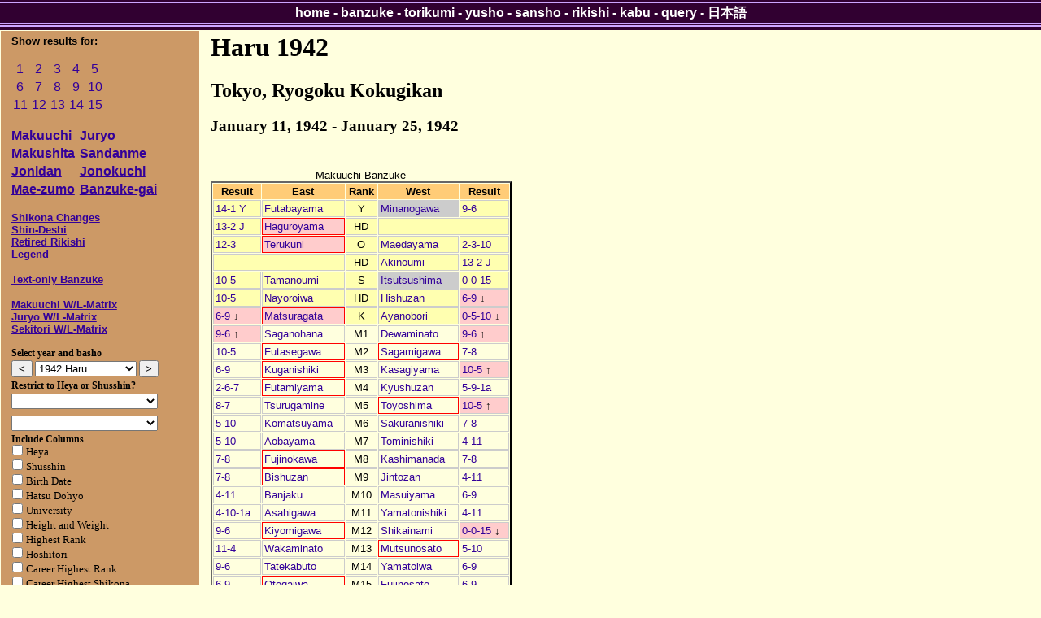

--- FILE ---
content_type: text/html; charset=utf-8
request_url: http://sumodb.sumogames.de/Banzuke.aspx?b=194201
body_size: 82364
content:


<!DOCTYPE html PUBLIC "-//W3C//DTD XHTML 1.0 Transitional//EN" "http://www.w3.org/TR/xhtml1/DTD/xhtml1-transitional.dtd">

<html xmlns="http://www.w3.org/1999/xhtml" >
<head><meta name="google-site-verification" content="Rek8qIcTIMRzIdPb0GEasAfYsajhqVKmwC9WwdCk3U0" /><title>
	Haru 1942 Banzuke
</title><link href="website.css" rel="stylesheet" type="text/css" />
<script type='text/javascript'>
window.onload = function()
{
    if (window.winOnLoad) window.winOnLoad();
}
window.onunload = function()
{
    if (window.winOnUnload) window.winOnUnload();
}
</script>
<script type='text/javascript' src='scripts/x_core.js'></script>
<script type='text/javascript' src='scripts/xselect.js'></script>
<!-- Add jQuery library -->
<script type="text/javascript" src="http://ajax.googleapis.com/ajax/libs/jquery/1.7/jquery.min.js"></script>
<!-- Add mousewheel plugin (this is optional) -->
<script type="text/javascript" src="scripts/jquery.mousewheel-3.0.6.pack.js"></script>
<!-- Add fancyBox main JS and CSS files -->
<script type="text/javascript" src="scripts/jquery.fancybox.js"></script>
<link rel="stylesheet" type="text/css" href="scripts/jquery.fancybox.css" media="screen" />
<!-- Add Button helper (this is optional)
<link rel="stylesheet" type="text/css" href="../source/helpers/jquery.fancybox-buttons.css?v=2.0.3" />
<script type="text/javascript" src="../source/helpers/jquery.fancybox-buttons.js?v=2.0.3"></script> -->
<!-- Add Thumbnail helper (this is optional)
<link rel="stylesheet" type="text/css" href="../source/helpers/jquery.fancybox-thumbs.css?v=2.0.3" />
<script type="text/javascript" src="../source/helpers/jquery.fancybox-thumbs.js?v=2.0.3"></script> -->

</head>
<body>
    <div>
        
    <div class="content">
        <table class="layout">
            <tr>
                <td class="layoutleft">
    
                    <p><font size = "2"><b><u>Show results for:</u></b><br /><table class="daytable" border="0">
	<tr>
		<td><a href="Results.aspx?b=194201&d=1">1</a></td><td><a href="Results.aspx?b=194201&d=2">2</a></td><td><a href="Results.aspx?b=194201&d=3">3</a></td><td><a href="Results.aspx?b=194201&d=4">4</a></td><td><a href="Results.aspx?b=194201&d=5">5</a></td>
	</tr><tr>
		<td><a href="Results.aspx?b=194201&d=6">6</a></td><td><a href="Results.aspx?b=194201&d=7">7</a></td><td><a href="Results.aspx?b=194201&d=8">8</a></td><td><a href="Results.aspx?b=194201&d=9">9</a></td><td><a href="Results.aspx?b=194201&d=10">10</a></td>
	</tr><tr>
		<td><a href="Results.aspx?b=194201&d=11">11</a></td><td><a href="Results.aspx?b=194201&d=12">12</a></td><td><a href="Results.aspx?b=194201&d=13">13</a></td><td><a href="Results.aspx?b=194201&d=14">14</a></td><td><a href="Results.aspx?b=194201&d=15">15</a></td>
	</tr>
</table></font></p>
<p><font size = '2'><table class="divtable" border="0">
	<tr>
		<td><b><u><a href='#M'>Makuuchi</a></u></b></td><td><b><u><a href='#J'>Juryo</a></u></b></td>
	</tr><tr>
		<td><b><u><a href='#Ms'>Makushita</a></u></b></td><td><b><u><a href='#Sd'>Sandanme</a></u></b></td>
	</tr><tr>
		<td><b><u><a href='#Jd'>Jonidan</a></u></b></td><td><b><u><a href='#Jk'>Jonokuchi</a></u></b></td>
	</tr><tr>
		<td><b><u><a href='#Mz'>Mae-zumo</a></u></b></td><td><b><u><a href='#Bg'>Banzuke-gai</a></u></b></td>
	</tr>
</table></font></p>
<p><font size = '2'><b><u><a href='#kaimei'>Shikona Changes</a></u></b><br /><b><u><a href='#shindeshi'>Shin-Deshi</a></u></b><br /><b><u><a href='#intai'>Retired Rikishi</a></u></b><br /><b><u><a href='#legend'>Legend</a></u></b></font></p>
<p><font size = '2'><b><u><a href='http://sumodb.sumogames.de/Banzuke_text.aspx?b=194201'>Text-only Banzuke</a></u></b></font></p>
<p><font size = '2'><b><u><a href='scgroup_matrix.aspx?b=194201'>Makuuchi W/L-Matrix</a></u></b></font>
<br /><font size = '2'><b><u><a href='scgroup_matrix.aspx?b=194201&k=6'>Juryo W/L-Matrix</a></u></b></font>
<br /><font size = '2'><b><u><a href='scgroup_matrix.aspx?b=194201&k2=6'>Sekitori W/L-Matrix</a></u></b></font></p>
<p><form id='form1' action='Banzuke.aspx' method='get' class='formtext'>
<div class='legendleft'>Select year and basho</div>
<div class='legend'>
<input class='leftarrowbtn' onclick='location.href = "http://sumodb.sumogames.de/Banzuke.aspx?b=194105"' title='Go to 1941 Natsu' value='&lt;' type='button'>
<select class='bashoselect' id='xbasho' name='b'></optgroup>
<optgroup label='1757'><option value='175710'>1757 Fuyu</option></optgroup>
<optgroup label='1758'><option value='175803'>1758 Haru</option><option value='175810'>1758 Fuyu</option></optgroup>
<optgroup label='1759'><option value='175903'>1759 Haru</option></optgroup>
<optgroup label='1760'><option value='176010'>1760 Fuyu</option></optgroup>
<optgroup label='1761'><option value='176110'>1761 Fuyu</option></optgroup>
<optgroup label='1762'><option value='176203'>1762 Haru</option></optgroup>
<optgroup label='1763'><option value='176304'>1763 Haru</option><option value='176310'>1763 Fuyu</option></optgroup>
<optgroup label='1764'><option value='176403'>1764 Haru</option><option value='176410'>1764 Fuyu</option></optgroup>
<optgroup label='1765'><option value='176503'>1765 Haru</option><option value='176510'>1765 Fuyu</option></optgroup>
<optgroup label='1766'><option value='176603'>1766 Haru</option><option value='176610'>1766 Fuyu</option></optgroup>
<optgroup label='1767'><option value='176703'>1767 Haru</option><option value='176710'>1767 Fuyu</option></optgroup>
<optgroup label='1768'><option value='176809'>1768 Haru</option><option value='176811'>1768 Fuyu</option></optgroup>
<optgroup label='1769'><option value='176904'>1769 Haru</option><option value='176910'>1769 Fuyu</option></optgroup>
<optgroup label='1770'><option value='177003'>1770 Haru</option><option value='177011'>1770 Fuyu</option></optgroup>
<optgroup label='1771'><option value='177103'>1771 Haru</option><option value='177110'>1771 Fuyu</option></optgroup>
<optgroup label='1772'><option value='177211'>1772 Fuyu</option></optgroup>
<optgroup label='1773'><option value='177303'>1773 Haru</option><option value='177310'>1773 Fuyu</option></optgroup>
<optgroup label='1774'><option value='177404'>1774 Haru</option><option value='177410'>1774 Fuyu</option></optgroup>
<optgroup label='1775'><option value='177503'>1775 Haru</option><option value='177510'>1775 Fuyu</option></optgroup>
<optgroup label='1776'><option value='177601'>1776 Haru</option><option value='177610'>1776 Fuyu</option></optgroup>
<optgroup label='1777'><option value='177704'>1777 Haru</option><option value='177710'>1777 Fuyu</option></optgroup>
<optgroup label='1778'><option value='177803'>1778 Haru</option><option value='177811'>1778 Fuyu</option></optgroup>
<optgroup label='1779'><option value='177903'>1779 Haru</option><option value='177910'>1779 Fuyu</option></optgroup>
<optgroup label='1780'><option value='178003'>1780 Haru</option><option value='178010'>1780 Fuyu</option></optgroup>
<optgroup label='1781'><option value='178103'>1781 Haru</option><option value='178110'>1781 Fuyu</option></optgroup>
<optgroup label='1782'><option value='178202'>1782 Haru</option><option value='178210'>1782 Fuyu</option></optgroup>
<optgroup label='1783'><option value='178303'>1783 Haru</option><option value='178311'>1783 Fuyu</option></optgroup>
<optgroup label='1784'><option value='178403'>1784 Haru</option><option value='178411'>1784 Fuyu</option></optgroup>
<optgroup label='1786'><option value='178603'>1786 Haru</option><option value='178611'>1786 Fuyu</option></optgroup>
<optgroup label='1787'><option value='178705'>1787 Haru</option><option value='178711'>1787 Fuyu</option></optgroup>
<optgroup label='1788'><option value='178804'>1788 Haru</option><option value='178811'>1788 Fuyu</option></optgroup>
<optgroup label='1789'><option value='178903'>1789 Haru</option><option value='178911'>1789 Fuyu</option></optgroup>
<optgroup label='1790'><option value='179003'>1790 Haru</option><option value='179011'>1790 Fuyu</option></optgroup>
<optgroup label='1791'><option value='179106'>1791 Haru</option><option value='179111'>1791 Fuyu</option></optgroup>
<optgroup label='1792'><option value='179203'>1792 Haru</option><option value='179211'>1792 Fuyu</option></optgroup>
<optgroup label='1793'><option value='179303'>1793 Haru</option><option value='179310'>1793 Fuyu</option></optgroup>
<optgroup label='1794'><option value='179403'>1794 Haru</option><option value='179411'>1794 Fuyu</option></optgroup>
<optgroup label='1795'><option value='179503'>1795 Haru</option><option value='179511'>1795 Fuyu</option></optgroup>
<optgroup label='1796'><option value='179603'>1796 Haru</option><option value='179610'>1796 Fuyu</option></optgroup>
<optgroup label='1797'><option value='179703'>1797 Haru</option><option value='179710'>1797 Fuyu</option></optgroup>
<optgroup label='1798'><option value='179803'>1798 Haru</option><option value='179810'>1798 Fuyu</option></optgroup>
<optgroup label='1799'><option value='179902'>1799 Haru</option><option value='179911'>1799 Fuyu</option></optgroup>
<optgroup label='1800'><option value='180004'>1800 Haru</option><option value='180010'>1800 Fuyu</option></optgroup>
<optgroup label='1801'><option value='180103'>1801 Haru</option><option value='180111'>1801 Fuyu</option></optgroup>
<optgroup label='1802'><option value='180202'>1802 Haru</option><option value='180211'>1802 Fuyu</option></optgroup>
<optgroup label='1803'><option value='180305'>1803 Haru</option><option value='180310'>1803 Fuyu</option></optgroup>
<optgroup label='1804'><option value='180403'>1804 Haru</option><option value='180410'>1804 Fuyu</option></optgroup>
<optgroup label='1805'><option value='180502'>1805 Haru</option><option value='180510'>1805 Fuyu</option></optgroup>
<optgroup label='1806'><option value='180602'>1806 Haru</option><option value='180610'>1806 Fuyu</option></optgroup>
<optgroup label='1807'><option value='180702'>1807 Haru</option><option value='180711'>1807 Fuyu</option></optgroup>
<optgroup label='1808'><option value='180803'>1808 Haru</option><option value='180810'>1808 Fuyu</option></optgroup>
<optgroup label='1809'><option value='180902'>1809 Haru</option><option value='180910'>1809 Fuyu</option></optgroup>
<optgroup label='1810'><option value='181002'>1810 Haru</option><option value='181010'>1810 Fuyu</option></optgroup>
<optgroup label='1811'><option value='181102'>1811 Haru</option><option value='181111'>1811 Fuyu</option></optgroup>
<optgroup label='1812'><option value='181204'>1812 Haru</option><option value='181211'>1812 Fuyu</option></optgroup>
<optgroup label='1813'><option value='181301'>1813 Haru</option><option value='181311'>1813 Fuyu</option></optgroup>
<optgroup label='1814'><option value='181404'>1814 Haru</option><option value='181411'>1814 Fuyu</option></optgroup>
<optgroup label='1815'><option value='181503'>1815 Haru</option><option value='181511'>1815 Fuyu</option></optgroup>
<optgroup label='1816'><option value='181603'>1816 Haru</option><option value='181610'>1816 Fuyu</option></optgroup>
<optgroup label='1817'><option value='181701'>1817 Haru</option><option value='181710'>1817 Fuyu</option></optgroup>
<optgroup label='1818'><option value='181802'>1818 Haru</option><option value='181810'>1818 Fuyu</option></optgroup>
<optgroup label='1819'><option value='181903'>1819 Haru</option><option value='181911'>1819 Fuyu</option></optgroup>
<optgroup label='1820'><option value='182003'>1820 Haru</option><option value='182010'>1820 Fuyu</option></optgroup>
<optgroup label='1821'><option value='182102'>1821 Haru</option><option value='182110'>1821 Fuyu</option></optgroup>
<optgroup label='1822'><option value='182201'>1822 Haru</option><option value='182210'>1822 Fuyu</option></optgroup>
<optgroup label='1823'><option value='182302'>1823 Haru</option><option value='182310'>1823 Fuyu</option></optgroup>
<optgroup label='1824'><option value='182401'>1824 Haru</option><option value='182410'>1824 Fuyu</option></optgroup>
<optgroup label='1825'><option value='182501'>1825 Haru</option><option value='182510'>1825 Fuyu</option></optgroup>
<optgroup label='1826'><option value='182601'>1826 Haru</option><option value='182610'>1826 Fuyu</option></optgroup>
<optgroup label='1827'><option value='182703'>1827 Haru</option><option value='182711'>1827 Fuyu</option></optgroup>
<optgroup label='1828'><option value='182803'>1828 Haru</option><option value='182810'>1828 Fuyu</option></optgroup>
<optgroup label='1829'><option value='182902'>1829 Haru</option><option value='182910'>1829 Fuyu</option></optgroup>
<optgroup label='1830'><option value='183003'>1830 Haru</option><option value='183011'>1830 Fuyu</option></optgroup>
<optgroup label='1831'><option value='183102'>1831 Haru</option><option value='183111'>1831 Fuyu</option></optgroup>
<optgroup label='1832'><option value='183211'>1832 Fuyu</option></optgroup>
<optgroup label='1833'><option value='183302'>1833 Haru</option><option value='183311'>1833 Fuyu</option></optgroup>
<optgroup label='1834'><option value='183401'>1834 Haru</option><option value='183411'>1834 Fuyu</option></optgroup>
<optgroup label='1835'><option value='183501'>1835 Haru</option><option value='183511'>1835 Fuyu</option></optgroup>
<optgroup label='1836'><option value='183602'>1836 Haru</option><option value='183611'>1836 Fuyu</option></optgroup>
<optgroup label='1837'><option value='183701'>1837 Haru</option><option value='183710'>1837 Fuyu</option></optgroup>
<optgroup label='1838'><option value='183802'>1838 Haru</option><option value='183810'>1838 Fuyu</option></optgroup>
<optgroup label='1839'><option value='183903'>1839 Haru</option><option value='183911'>1839 Fuyu</option></optgroup>
<optgroup label='1840'><option value='184002'>1840 Haru</option><option value='184010'>1840 Fuyu</option></optgroup>
<optgroup label='1841'><option value='184101'>1841 Haru</option><option value='184111'>1841 Fuyu</option></optgroup>
<optgroup label='1842'><option value='184202'>1842 Haru</option><option value='184210'>1842 Fuyu</option></optgroup>
<optgroup label='1843'><option value='184301'>1843 Haru</option><option value='184310'>1843 Fuyu</option></optgroup>
<optgroup label='1844'><option value='184401'>1844 Haru</option><option value='184410'>1844 Fuyu</option></optgroup>
<optgroup label='1845'><option value='184503'>1845 Haru</option><option value='184511'>1845 Fuyu</option></optgroup>
<optgroup label='1846'><option value='184603'>1846 Haru</option><option value='184611'>1846 Fuyu</option></optgroup>
<optgroup label='1847'><option value='184703'>1847 Haru</option><option value='184711'>1847 Fuyu</option></optgroup>
<optgroup label='1848'><option value='184801'>1848 Haru</option><option value='184811'>1848 Fuyu</option></optgroup>
<optgroup label='1849'><option value='184903'>1849 Haru</option><option value='184911'>1849 Fuyu</option></optgroup>
<optgroup label='1850'><option value='185003'>1850 Haru</option><option value='185011'>1850 Fuyu</option></optgroup>
<optgroup label='1851'><option value='185102'>1851 Haru</option><option value='185111'>1851 Fuyu</option></optgroup>
<optgroup label='1852'><option value='185202'>1852 Haru</option><option value='185211'>1852 Fuyu</option></optgroup>
<optgroup label='1853'><option value='185302'>1853 Haru</option><option value='185311'>1853 Fuyu</option></optgroup>
<optgroup label='1854'><option value='185402'>1854 Haru</option><option value='185411'>1854 Fuyu</option></optgroup>
<optgroup label='1855'><option value='185502'>1855 Haru</option></optgroup>
<optgroup label='1856'><option value='185601'>1856 Haru</option><option value='185611'>1856 Fuyu</option></optgroup>
<optgroup label='1857'><option value='185701'>1857 Haru</option><option value='185711'>1857 Fuyu</option></optgroup>
<optgroup label='1858'><option value='185801'>1858 Haru</option><option value='185811'>1858 Fuyu</option></optgroup>
<optgroup label='1859'><option value='185901'>1859 Haru</option><option value='185911'>1859 Fuyu</option></optgroup>
<optgroup label='1860'><option value='186002'>1860 Haru</option><option value='186010'>1860 Fuyu</option></optgroup>
<optgroup label='1861'><option value='186102'>1861 Haru</option><option value='186110'>1861 Fuyu</option></optgroup>
<optgroup label='1862'><option value='186203'>1862 Haru</option><option value='186211'>1862 Fuyu</option></optgroup>
<optgroup label='1863'><option value='186307'>1863 Haru</option><option value='186311'>1863 Fuyu</option></optgroup>
<optgroup label='1864'><option value='186404'>1864 Haru</option><option value='186410'>1864 Fuyu</option></optgroup>
<optgroup label='1865'><option value='186502'>1865 Haru</option><option value='186511'>1865 Fuyu</option></optgroup>
<optgroup label='1866'><option value='186603'>1866 Haru</option><option value='186611'>1866 Fuyu</option></optgroup>
<optgroup label='1867'><option value='186704'>1867 Haru</option><option value='186711'>1867 Fuyu</option></optgroup>
<optgroup label='1868'><option value='186806'>1868 Haru</option><option value='186811'>1868 Fuyu</option></optgroup>
<optgroup label='1869'><option value='186904'>1869 Haru</option><option value='186911'>1869 Fuyu</option></optgroup>
<optgroup label='1870'><option value='187004'>1870 Haru</option><option value='187011'>1870 Fuyu</option></optgroup>
<optgroup label='1871'><option value='187103'>1871 Haru</option><option value='187111'>1871 Fuyu</option></optgroup>
<optgroup label='1872'><option value='187204'>1872 Haru</option><option value='187211'>1872 Fuyu</option></optgroup>
<optgroup label='1873'><option value='187304'>1873 Haru</option><option value='187312'>1873 Fuyu</option></optgroup>
<optgroup label='1874'><option value='187403'>1874 Haru</option><option value='187412'>1874 Fuyu</option></optgroup>
<optgroup label='1875'><option value='187504'>1875 Natsu</option></optgroup>
<optgroup label='1876'><option value='187601'>1876 Haru</option><option value='187604'>1876 Natsu</option></optgroup>
<optgroup label='1877'><option value='187701'>1877 Haru</option><option value='187706'>1877 Natsu</option><option value='187712'>1877 Haru</option></optgroup>
<optgroup label='1878'><option value='187806'>1878 Natsu</option></optgroup>
<optgroup label='1879'><option value='187901'>1879 Haru</option><option value='187906'>1879 Natsu</option></optgroup>
<optgroup label='1880'><option value='188001'>1880 Haru</option><option value='188005'>1880 Natsu</option></optgroup>
<optgroup label='1881'><option value='188101'>1881 Haru</option><option value='188105'>1881 Natsu</option></optgroup>
<optgroup label='1882'><option value='188201'>1882 Haru</option><option value='188206'>1882 Natsu</option></optgroup>
<optgroup label='1883'><option value='188301'>1883 Haru</option><option value='188305'>1883 Natsu</option></optgroup>
<optgroup label='1884'><option value='188401'>1884 Haru</option><option value='188405'>1884 Natsu</option></optgroup>
<optgroup label='1885'><option value='188501'>1885 Haru</option><option value='188505'>1885 Natsu</option></optgroup>
<optgroup label='1886'><option value='188601'>1886 Haru</option><option value='188605'>1886 Natsu</option></optgroup>
<optgroup label='1887'><option value='188701'>1887 Haru</option><option value='188705'>1887 Natsu</option></optgroup>
<optgroup label='1888'><option value='188801'>1888 Haru</option><option value='188805'>1888 Natsu</option></optgroup>
<optgroup label='1889'><option value='188901'>1889 Haru</option><option value='188905'>1889 Natsu</option></optgroup>
<optgroup label='1890'><option value='189001'>1890 Haru</option><option value='189005'>1890 Natsu</option></optgroup>
<optgroup label='1891'><option value='189101'>1891 Haru</option><option value='189105'>1891 Natsu</option></optgroup>
<optgroup label='1892'><option value='189201'>1892 Haru</option><option value='189206'>1892 Natsu</option></optgroup>
<optgroup label='1893'><option value='189301'>1893 Haru</option><option value='189305'>1893 Natsu</option></optgroup>
<optgroup label='1894'><option value='189401'>1894 Haru</option><option value='189405'>1894 Natsu</option></optgroup>
<optgroup label='1895'><option value='189501'>1895 Haru</option><option value='189506'>1895 Natsu</option></optgroup>
<optgroup label='1896'><option value='189601'>1896 Haru</option><option value='189605'>1896 Natsu</option></optgroup>
<optgroup label='1897'><option value='189701'>1897 Haru</option><option value='189705'>1897 Natsu</option></optgroup>
<optgroup label='1898'><option value='189801'>1898 Haru</option><option value='189805'>1898 Natsu</option></optgroup>
<optgroup label='1899'><option value='189901'>1899 Haru</option><option value='189905'>1899 Natsu</option></optgroup>
<optgroup label='1900'><option value='190001'>1900 Haru</option><option value='190005'>1900 Natsu</option></optgroup>
<optgroup label='1901'><option value='190101'>1901 Haru</option><option value='190105'>1901 Natsu</option></optgroup>
<optgroup label='1902'><option value='190201'>1902 Haru</option><option value='190205'>1902 Natsu</option></optgroup>
<optgroup label='1903'><option value='190301'>1903 Haru</option><option value='190305'>1903 Natsu</option></optgroup>
<optgroup label='1904'><option value='190401'>1904 Haru</option><option value='190405'>1904 Natsu</option></optgroup>
<optgroup label='1905'><option value='190501'>1905 Haru</option><option value='190505'>1905 Natsu</option></optgroup>
<optgroup label='1906'><option value='190601'>1906 Haru</option><option value='190605'>1906 Natsu</option></optgroup>
<optgroup label='1907'><option value='190701'>1907 Haru</option><option value='190705'>1907 Natsu</option></optgroup>
<optgroup label='1908'><option value='190801'>1908 Haru</option><option value='190805'>1908 Natsu</option></optgroup>
<optgroup label='1909'><option value='190901'>1909 Haru</option><option value='190906'>1909 Natsu</option></optgroup>
<optgroup label='1910'><option value='191001'>1910 Haru</option><option value='191006'>1910 Natsu</option></optgroup>
<optgroup label='1911'><option value='191102'>1911 Haru</option><option value='191106'>1911 Natsu</option></optgroup>
<optgroup label='1912'><option value='191201'>1912 Haru</option><option value='191205'>1912 Natsu</option></optgroup>
<optgroup label='1913'><option value='191301'>1913 Haru</option><option value='191305'>1913 Natsu</option></optgroup>
<optgroup label='1914'><option value='191401'>1914 Haru</option><option value='191405'>1914 Natsu</option></optgroup>
<optgroup label='1915'><option value='191501'>1915 Haru</option><option value='191506'>1915 Natsu</option></optgroup>
<optgroup label='1916'><option value='191601'>1916 Haru</option><option value='191605'>1916 Natsu</option></optgroup>
<optgroup label='1917'><option value='191701'>1917 Haru</option><option value='191705'>1917 Natsu</option></optgroup>
<optgroup label='1918'><option value='191801'>1918 Haru</option><option value='191805'>1918 Natsu</option></optgroup>
<optgroup label='1919'><option value='191901'>1919 Haru</option><option value='191905'>1919 Natsu</option></optgroup>
<optgroup label='1920'><option value='192001'>1920 Haru</option><option value='192005'>1920 Natsu</option></optgroup>
<optgroup label='1921'><option value='192101'>1921 Haru</option><option value='192105'>1921 Natsu</option></optgroup>
<optgroup label='1922'><option value='192201'>1922 Haru</option><option value='192205'>1922 Natsu</option></optgroup>
<optgroup label='1923'><option value='192301'>1923 Haru</option><option value='192305'>1923 Natsu</option></optgroup>
<optgroup label='1924'><option value='192401'>1924 Haru</option><option value='192405'>1924 Natsu</option></optgroup>
<optgroup label='1925'><option value='192501'>1925 Haru</option><option value='192505'>1925 Natsu</option></optgroup>
<optgroup label='1926'><option value='192601'>1926 Haru</option><option value='192605'>1926 Natsu</option></optgroup>
<optgroup label='1927'><option value='192701'>1927 Haru</option><option value='192703'>1927 March</option><option value='192705'>1927 Natsu</option><option value='192710'>1927 October</option></optgroup>
<optgroup label='1928'><option value='192801'>1928 Haru</option><option value='192803'>1928 March</option><option value='192805'>1928 Natsu</option><option value='192810'>1928 October</option></optgroup>
<optgroup label='1929'><option value='192901'>1929 Haru</option><option value='192903'>1929 March</option><option value='192905'>1929 Natsu</option><option value='192909'>1929 September</option></optgroup>
<optgroup label='1930'><option value='193001'>1930 Haru</option><option value='193003'>1930 March</option><option value='193005'>1930 Natsu</option><option value='193010'>1930 October</option></optgroup>
<optgroup label='1931'><option value='193101'>1931 Haru</option><option value='193103'>1931 March</option><option value='193105'>1931 Natsu</option><option value='193110'>1931 October</option></optgroup>
<optgroup label='1932'><option value='193201'>1932 Haru</option><option value='193202'>1932 February</option><option value='193203'>1932 March</option><option value='193205'>1932 Natsu</option><option value='193210'>1932 October</option></optgroup>
<optgroup label='1933'><option value='193301'>1933 Haru</option><option value='193305'>1933 Natsu</option></optgroup>
<optgroup label='1934'><option value='193401'>1934 Haru</option><option value='193405'>1934 Natsu</option></optgroup>
<optgroup label='1935'><option value='193501'>1935 Haru</option><option value='193505'>1935 Natsu</option></optgroup>
<optgroup label='1936'><option value='193601'>1936 Haru</option><option value='193605'>1936 Natsu</option></optgroup>
<optgroup label='1937'><option value='193701'>1937 Haru</option><option value='193705'>1937 Natsu</option></optgroup>
<optgroup label='1938'><option value='193801'>1938 Haru</option><option value='193805'>1938 Natsu</option></optgroup>
<optgroup label='1939'><option value='193901'>1939 Haru</option><option value='193905'>1939 Natsu</option></optgroup>
<optgroup label='1940'><option value='194001'>1940 Haru</option><option value='194005'>1940 Natsu</option></optgroup>
<optgroup label='1941'><option value='194101'>1941 Haru</option><option value='194105'>1941 Natsu</option></optgroup>
<optgroup label='1942'><option value='194201' selected>1942 Haru</option><option value='194205'>1942 Natsu</option></optgroup>
<optgroup label='1943'><option value='194301'>1943 Haru</option><option value='194305'>1943 Natsu</option></optgroup>
<optgroup label='1944'><option value='194401'>1944 Haru</option><option value='194405'>1944 Natsu</option><option value='194411'>1944 Aki</option></optgroup>
<optgroup label='1945'><option value='194506'>1945 Natsu</option><option value='194511'>1945 Aki</option></optgroup>
<optgroup label='1946'><option value='194611'>1946 Aki</option></optgroup>
<optgroup label='1947'><option value='194706'>1947 Natsu</option><option value='194711'>1947 Aki</option></optgroup>
<optgroup label='1948'><option value='194805'>1948 Natsu</option><option value='194810'>1948 Aki</option></optgroup>
<optgroup label='1949'><option value='194901'>1949 Haru</option><option value='194905'>1949 Natsu</option><option value='194910'>1949 Aki</option></optgroup>
<optgroup label='1950'><option value='195001'>1950 Haru</option><option value='195005'>1950 Natsu</option><option value='195009'>1950 Aki</option></optgroup>
<optgroup label='1951'><option value='195101'>1951 Haru</option><option value='195105'>1951 Natsu</option><option value='195109'>1951 Aki</option></optgroup>
<optgroup label='1952'><option value='195201'>1952 Haru</option><option value='195205'>1952 Natsu</option><option value='195209'>1952 Aki</option></optgroup>
<optgroup label='1953'><option value='195301'>1953 Hatsu</option><option value='195303'>1953 Haru</option><option value='195305'>1953 Natsu</option><option value='195309'>1953 Aki</option></optgroup>
<optgroup label='1954'><option value='195401'>1954 Hatsu</option><option value='195403'>1954 Haru</option><option value='195405'>1954 Natsu</option><option value='195409'>1954 Aki</option></optgroup>
<optgroup label='1955'><option value='195501'>1955 Hatsu</option><option value='195503'>1955 Haru</option><option value='195505'>1955 Natsu</option><option value='195509'>1955 Aki</option></optgroup>
<optgroup label='1956'><option value='195601'>1956 Hatsu</option><option value='195603'>1956 Haru</option><option value='195605'>1956 Natsu</option><option value='195609'>1956 Aki</option></optgroup>
<optgroup label='1957'><option value='195701'>1957 Hatsu</option><option value='195703'>1957 Haru</option><option value='195705'>1957 Natsu</option><option value='195709'>1957 Aki</option><option value='195711'>1957 Kyushu</option></optgroup>
<optgroup label='1958'><option value='195801'>1958 Hatsu</option><option value='195803'>1958 Haru</option><option value='195805'>1958 Natsu</option><option value='195807'>1958 Nagoya</option><option value='195809'>1958 Aki</option><option value='195811'>1958 Kyushu</option></optgroup>
<optgroup label='1959'><option value='195901'>1959 Hatsu</option><option value='195903'>1959 Haru</option><option value='195905'>1959 Natsu</option><option value='195907'>1959 Nagoya</option><option value='195909'>1959 Aki</option><option value='195911'>1959 Kyushu</option></optgroup>
<optgroup label='1960'><option value='196001'>1960 Hatsu</option><option value='196003'>1960 Haru</option><option value='196005'>1960 Natsu</option><option value='196007'>1960 Nagoya</option><option value='196009'>1960 Aki</option><option value='196011'>1960 Kyushu</option></optgroup>
<optgroup label='1961'><option value='196101'>1961 Hatsu</option><option value='196103'>1961 Haru</option><option value='196105'>1961 Natsu</option><option value='196107'>1961 Nagoya</option><option value='196109'>1961 Aki</option><option value='196111'>1961 Kyushu</option></optgroup>
<optgroup label='1962'><option value='196201'>1962 Hatsu</option><option value='196203'>1962 Haru</option><option value='196205'>1962 Natsu</option><option value='196207'>1962 Nagoya</option><option value='196209'>1962 Aki</option><option value='196211'>1962 Kyushu</option></optgroup>
<optgroup label='1963'><option value='196301'>1963 Hatsu</option><option value='196303'>1963 Haru</option><option value='196305'>1963 Natsu</option><option value='196307'>1963 Nagoya</option><option value='196309'>1963 Aki</option><option value='196311'>1963 Kyushu</option></optgroup>
<optgroup label='1964'><option value='196401'>1964 Hatsu</option><option value='196403'>1964 Haru</option><option value='196405'>1964 Natsu</option><option value='196407'>1964 Nagoya</option><option value='196409'>1964 Aki</option><option value='196411'>1964 Kyushu</option></optgroup>
<optgroup label='1965'><option value='196501'>1965 Hatsu</option><option value='196503'>1965 Haru</option><option value='196505'>1965 Natsu</option><option value='196507'>1965 Nagoya</option><option value='196509'>1965 Aki</option><option value='196511'>1965 Kyushu</option></optgroup>
<optgroup label='1966'><option value='196601'>1966 Hatsu</option><option value='196603'>1966 Haru</option><option value='196605'>1966 Natsu</option><option value='196607'>1966 Nagoya</option><option value='196609'>1966 Aki</option><option value='196611'>1966 Kyushu</option></optgroup>
<optgroup label='1967'><option value='196701'>1967 Hatsu</option><option value='196703'>1967 Haru</option><option value='196705'>1967 Natsu</option><option value='196707'>1967 Nagoya</option><option value='196709'>1967 Aki</option><option value='196711'>1967 Kyushu</option></optgroup>
<optgroup label='1968'><option value='196801'>1968 Hatsu</option><option value='196803'>1968 Haru</option><option value='196805'>1968 Natsu</option><option value='196807'>1968 Nagoya</option><option value='196809'>1968 Aki</option><option value='196811'>1968 Kyushu</option></optgroup>
<optgroup label='1969'><option value='196901'>1969 Hatsu</option><option value='196903'>1969 Haru</option><option value='196905'>1969 Natsu</option><option value='196907'>1969 Nagoya</option><option value='196909'>1969 Aki</option><option value='196911'>1969 Kyushu</option></optgroup>
<optgroup label='1970'><option value='197001'>1970 Hatsu</option><option value='197003'>1970 Haru</option><option value='197005'>1970 Natsu</option><option value='197007'>1970 Nagoya</option><option value='197009'>1970 Aki</option><option value='197011'>1970 Kyushu</option></optgroup>
<optgroup label='1971'><option value='197101'>1971 Hatsu</option><option value='197103'>1971 Haru</option><option value='197105'>1971 Natsu</option><option value='197107'>1971 Nagoya</option><option value='197109'>1971 Aki</option><option value='197111'>1971 Kyushu</option></optgroup>
<optgroup label='1972'><option value='197201'>1972 Hatsu</option><option value='197203'>1972 Haru</option><option value='197205'>1972 Natsu</option><option value='197207'>1972 Nagoya</option><option value='197209'>1972 Aki</option><option value='197211'>1972 Kyushu</option></optgroup>
<optgroup label='1973'><option value='197301'>1973 Hatsu</option><option value='197303'>1973 Haru</option><option value='197305'>1973 Natsu</option><option value='197307'>1973 Nagoya</option><option value='197309'>1973 Aki</option><option value='197311'>1973 Kyushu</option></optgroup>
<optgroup label='1974'><option value='197401'>1974 Hatsu</option><option value='197403'>1974 Haru</option><option value='197405'>1974 Natsu</option><option value='197407'>1974 Nagoya</option><option value='197409'>1974 Aki</option><option value='197411'>1974 Kyushu</option></optgroup>
<optgroup label='1975'><option value='197501'>1975 Hatsu</option><option value='197503'>1975 Haru</option><option value='197505'>1975 Natsu</option><option value='197507'>1975 Nagoya</option><option value='197509'>1975 Aki</option><option value='197511'>1975 Kyushu</option></optgroup>
<optgroup label='1976'><option value='197601'>1976 Hatsu</option><option value='197603'>1976 Haru</option><option value='197605'>1976 Natsu</option><option value='197607'>1976 Nagoya</option><option value='197609'>1976 Aki</option><option value='197611'>1976 Kyushu</option></optgroup>
<optgroup label='1977'><option value='197701'>1977 Hatsu</option><option value='197703'>1977 Haru</option><option value='197705'>1977 Natsu</option><option value='197707'>1977 Nagoya</option><option value='197709'>1977 Aki</option><option value='197711'>1977 Kyushu</option></optgroup>
<optgroup label='1978'><option value='197801'>1978 Hatsu</option><option value='197803'>1978 Haru</option><option value='197805'>1978 Natsu</option><option value='197807'>1978 Nagoya</option><option value='197809'>1978 Aki</option><option value='197811'>1978 Kyushu</option></optgroup>
<optgroup label='1979'><option value='197901'>1979 Hatsu</option><option value='197903'>1979 Haru</option><option value='197905'>1979 Natsu</option><option value='197907'>1979 Nagoya</option><option value='197909'>1979 Aki</option><option value='197911'>1979 Kyushu</option></optgroup>
<optgroup label='1980'><option value='198001'>1980 Hatsu</option><option value='198003'>1980 Haru</option><option value='198005'>1980 Natsu</option><option value='198007'>1980 Nagoya</option><option value='198009'>1980 Aki</option><option value='198011'>1980 Kyushu</option></optgroup>
<optgroup label='1981'><option value='198101'>1981 Hatsu</option><option value='198103'>1981 Haru</option><option value='198105'>1981 Natsu</option><option value='198107'>1981 Nagoya</option><option value='198109'>1981 Aki</option><option value='198111'>1981 Kyushu</option></optgroup>
<optgroup label='1982'><option value='198201'>1982 Hatsu</option><option value='198203'>1982 Haru</option><option value='198205'>1982 Natsu</option><option value='198207'>1982 Nagoya</option><option value='198209'>1982 Aki</option><option value='198211'>1982 Kyushu</option></optgroup>
<optgroup label='1983'><option value='198301'>1983 Hatsu</option><option value='198303'>1983 Haru</option><option value='198305'>1983 Natsu</option><option value='198307'>1983 Nagoya</option><option value='198309'>1983 Aki</option><option value='198311'>1983 Kyushu</option></optgroup>
<optgroup label='1984'><option value='198401'>1984 Hatsu</option><option value='198403'>1984 Haru</option><option value='198405'>1984 Natsu</option><option value='198407'>1984 Nagoya</option><option value='198409'>1984 Aki</option><option value='198411'>1984 Kyushu</option></optgroup>
<optgroup label='1985'><option value='198501'>1985 Hatsu</option><option value='198503'>1985 Haru</option><option value='198505'>1985 Natsu</option><option value='198507'>1985 Nagoya</option><option value='198509'>1985 Aki</option><option value='198511'>1985 Kyushu</option></optgroup>
<optgroup label='1986'><option value='198601'>1986 Hatsu</option><option value='198603'>1986 Haru</option><option value='198605'>1986 Natsu</option><option value='198607'>1986 Nagoya</option><option value='198609'>1986 Aki</option><option value='198611'>1986 Kyushu</option></optgroup>
<optgroup label='1987'><option value='198701'>1987 Hatsu</option><option value='198703'>1987 Haru</option><option value='198705'>1987 Natsu</option><option value='198707'>1987 Nagoya</option><option value='198709'>1987 Aki</option><option value='198711'>1987 Kyushu</option></optgroup>
<optgroup label='1988'><option value='198801'>1988 Hatsu</option><option value='198803'>1988 Haru</option><option value='198805'>1988 Natsu</option><option value='198807'>1988 Nagoya</option><option value='198809'>1988 Aki</option><option value='198811'>1988 Kyushu</option></optgroup>
<optgroup label='1989'><option value='198901'>1989 Hatsu</option><option value='198903'>1989 Haru</option><option value='198905'>1989 Natsu</option><option value='198907'>1989 Nagoya</option><option value='198909'>1989 Aki</option><option value='198911'>1989 Kyushu</option></optgroup>
<optgroup label='1990'><option value='199001'>1990 Hatsu</option><option value='199003'>1990 Haru</option><option value='199005'>1990 Natsu</option><option value='199007'>1990 Nagoya</option><option value='199009'>1990 Aki</option><option value='199011'>1990 Kyushu</option></optgroup>
<optgroup label='1991'><option value='199101'>1991 Hatsu</option><option value='199103'>1991 Haru</option><option value='199105'>1991 Natsu</option><option value='199107'>1991 Nagoya</option><option value='199109'>1991 Aki</option><option value='199111'>1991 Kyushu</option></optgroup>
<optgroup label='1992'><option value='199201'>1992 Hatsu</option><option value='199203'>1992 Haru</option><option value='199205'>1992 Natsu</option><option value='199207'>1992 Nagoya</option><option value='199209'>1992 Aki</option><option value='199211'>1992 Kyushu</option></optgroup>
<optgroup label='1993'><option value='199301'>1993 Hatsu</option><option value='199303'>1993 Haru</option><option value='199305'>1993 Natsu</option><option value='199307'>1993 Nagoya</option><option value='199309'>1993 Aki</option><option value='199311'>1993 Kyushu</option></optgroup>
<optgroup label='1994'><option value='199401'>1994 Hatsu</option><option value='199403'>1994 Haru</option><option value='199405'>1994 Natsu</option><option value='199407'>1994 Nagoya</option><option value='199409'>1994 Aki</option><option value='199411'>1994 Kyushu</option></optgroup>
<optgroup label='1995'><option value='199501'>1995 Hatsu</option><option value='199503'>1995 Haru</option><option value='199505'>1995 Natsu</option><option value='199507'>1995 Nagoya</option><option value='199509'>1995 Aki</option><option value='199511'>1995 Kyushu</option></optgroup>
<optgroup label='1996'><option value='199601'>1996 Hatsu</option><option value='199603'>1996 Haru</option><option value='199605'>1996 Natsu</option><option value='199607'>1996 Nagoya</option><option value='199609'>1996 Aki</option><option value='199611'>1996 Kyushu</option></optgroup>
<optgroup label='1997'><option value='199701'>1997 Hatsu</option><option value='199703'>1997 Haru</option><option value='199705'>1997 Natsu</option><option value='199707'>1997 Nagoya</option><option value='199709'>1997 Aki</option><option value='199711'>1997 Kyushu</option></optgroup>
<optgroup label='1998'><option value='199801'>1998 Hatsu</option><option value='199803'>1998 Haru</option><option value='199805'>1998 Natsu</option><option value='199807'>1998 Nagoya</option><option value='199809'>1998 Aki</option><option value='199811'>1998 Kyushu</option></optgroup>
<optgroup label='1999'><option value='199901'>1999 Hatsu</option><option value='199903'>1999 Haru</option><option value='199905'>1999 Natsu</option><option value='199907'>1999 Nagoya</option><option value='199909'>1999 Aki</option><option value='199911'>1999 Kyushu</option></optgroup>
<optgroup label='2000'><option value='200001'>2000 Hatsu</option><option value='200003'>2000 Haru</option><option value='200005'>2000 Natsu</option><option value='200007'>2000 Nagoya</option><option value='200009'>2000 Aki</option><option value='200011'>2000 Kyushu</option></optgroup>
<optgroup label='2001'><option value='200101'>2001 Hatsu</option><option value='200103'>2001 Haru</option><option value='200105'>2001 Natsu</option><option value='200107'>2001 Nagoya</option><option value='200109'>2001 Aki</option><option value='200111'>2001 Kyushu</option></optgroup>
<optgroup label='2002'><option value='200201'>2002 Hatsu</option><option value='200203'>2002 Haru</option><option value='200205'>2002 Natsu</option><option value='200207'>2002 Nagoya</option><option value='200209'>2002 Aki</option><option value='200211'>2002 Kyushu</option></optgroup>
<optgroup label='2003'><option value='200301'>2003 Hatsu</option><option value='200303'>2003 Haru</option><option value='200305'>2003 Natsu</option><option value='200307'>2003 Nagoya</option><option value='200309'>2003 Aki</option><option value='200311'>2003 Kyushu</option></optgroup>
<optgroup label='2004'><option value='200401'>2004 Hatsu</option><option value='200403'>2004 Haru</option><option value='200405'>2004 Natsu</option><option value='200407'>2004 Nagoya</option><option value='200409'>2004 Aki</option><option value='200411'>2004 Kyushu</option></optgroup>
<optgroup label='2005'><option value='200501'>2005 Hatsu</option><option value='200503'>2005 Haru</option><option value='200505'>2005 Natsu</option><option value='200507'>2005 Nagoya</option><option value='200509'>2005 Aki</option><option value='200511'>2005 Kyushu</option></optgroup>
<optgroup label='2006'><option value='200601'>2006 Hatsu</option><option value='200603'>2006 Haru</option><option value='200605'>2006 Natsu</option><option value='200607'>2006 Nagoya</option><option value='200609'>2006 Aki</option><option value='200611'>2006 Kyushu</option></optgroup>
<optgroup label='2007'><option value='200701'>2007 Hatsu</option><option value='200703'>2007 Haru</option><option value='200705'>2007 Natsu</option><option value='200707'>2007 Nagoya</option><option value='200709'>2007 Aki</option><option value='200711'>2007 Kyushu</option></optgroup>
<optgroup label='2008'><option value='200801'>2008 Hatsu</option><option value='200803'>2008 Haru</option><option value='200805'>2008 Natsu</option><option value='200807'>2008 Nagoya</option><option value='200809'>2008 Aki</option><option value='200811'>2008 Kyushu</option></optgroup>
<optgroup label='2009'><option value='200901'>2009 Hatsu</option><option value='200903'>2009 Haru</option><option value='200905'>2009 Natsu</option><option value='200907'>2009 Nagoya</option><option value='200909'>2009 Aki</option><option value='200911'>2009 Kyushu</option></optgroup>
<optgroup label='2010'><option value='201001'>2010 Hatsu</option><option value='201003'>2010 Haru</option><option value='201005'>2010 Natsu</option><option value='201007'>2010 Nagoya</option><option value='201009'>2010 Aki</option><option value='201011'>2010 Kyushu</option></optgroup>
<optgroup label='2011'><option value='201101'>2011 Hatsu</option><option value='201105'>2011 Natsu</option><option value='201107'>2011 Nagoya</option><option value='201109'>2011 Aki</option><option value='201111'>2011 Kyushu</option></optgroup>
<optgroup label='2012'><option value='201201'>2012 Hatsu</option><option value='201203'>2012 Haru</option><option value='201205'>2012 Natsu</option><option value='201207'>2012 Nagoya</option><option value='201209'>2012 Aki</option><option value='201211'>2012 Kyushu</option></optgroup>
<optgroup label='2013'><option value='201301'>2013 Hatsu</option><option value='201303'>2013 Haru</option><option value='201305'>2013 Natsu</option><option value='201307'>2013 Nagoya</option><option value='201309'>2013 Aki</option><option value='201311'>2013 Kyushu</option></optgroup>
<optgroup label='2014'><option value='201401'>2014 Hatsu</option><option value='201403'>2014 Haru</option><option value='201405'>2014 Natsu</option><option value='201407'>2014 Nagoya</option><option value='201409'>2014 Aki</option><option value='201411'>2014 Kyushu</option></optgroup>
<optgroup label='2015'><option value='201501'>2015 Hatsu</option><option value='201503'>2015 Haru</option><option value='201505'>2015 Natsu</option><option value='201507'>2015 Nagoya</option><option value='201509'>2015 Aki</option><option value='201511'>2015 Kyushu</option></optgroup>
<optgroup label='2016'><option value='201601'>2016 Hatsu</option><option value='201603'>2016 Haru</option><option value='201605'>2016 Natsu</option><option value='201607'>2016 Nagoya</option><option value='201609'>2016 Aki</option><option value='201611'>2016 Kyushu</option></optgroup>
<optgroup label='2017'><option value='201701'>2017 Hatsu</option><option value='201703'>2017 Haru</option><option value='201705'>2017 Natsu</option><option value='201707'>2017 Nagoya</option><option value='201709'>2017 Aki</option><option value='201711'>2017 Kyushu</option></optgroup>
<optgroup label='2018'><option value='201801'>2018 Hatsu</option><option value='201803'>2018 Haru</option><option value='201805'>2018 Natsu</option><option value='201807'>2018 Nagoya</option><option value='201809'>2018 Aki</option><option value='201811'>2018 Kyushu</option></optgroup>
<optgroup label='2019'><option value='201901'>2019 Hatsu</option><option value='201903'>2019 Haru</option><option value='201905'>2019 Natsu</option><option value='201907'>2019 Nagoya</option><option value='201909'>2019 Aki</option><option value='201911'>2019 Kyushu</option></optgroup>
<optgroup label='2020'><option value='202001'>2020 Hatsu</option><option value='202003'>2020 Haru</option><option value='202007'>2020 July</option><option value='202009'>2020 Aki</option><option value='202011'>2020 November</option></optgroup>
<optgroup label='2021'><option value='202101'>2021 Hatsu</option><option value='202103'>2021 Haru</option><option value='202105'>2021 Natsu</option><option value='202107'>2021 Nagoya</option><option value='202109'>2021 Aki</option><option value='202111'>2021 Kyushu</option></optgroup>
<optgroup label='2022'><option value='202201'>2022 Hatsu</option><option value='202203'>2022 Haru</option><option value='202205'>2022 Natsu</option><option value='202207'>2022 Nagoya</option><option value='202209'>2022 Aki</option><option value='202211'>2022 Kyushu</option></optgroup>
<optgroup label='2023'><option value='202301'>2023 Hatsu</option><option value='202303'>2023 Haru</option><option value='202305'>2023 Natsu</option><option value='202307'>2023 Nagoya</option><option value='202309'>2023 Aki</option><option value='202311'>2023 Kyushu</option></optgroup>
<optgroup label='2024'><option value='202401'>2024 Hatsu</option><option value='202403'>2024 Haru</option><option value='202405'>2024 Natsu</option><option value='202407'>2024 Nagoya</option><option value='202409'>2024 Aki</option><option value='202411'>2024 Kyushu</option></optgroup>
<optgroup label='2025'><option value='202501'>2025 Hatsu</option><option value='202503'>2025 Haru</option><option value='202505'>2025 Natsu</option><option value='202507'>2025 Nagoya</option><option value='202509'>2025 Aki</option><option value='202511'>2025 Kyushu</option></optgroup>
<optgroup label='2026'><option value='202601'>2026 Hatsu</option></optgroup>
</select>
<input class='rightarrowbtn' onclick='location.href = "http://sumodb.sumogames.de/Banzuke.aspx?b=194205"' title='Go to 1942 Natsu' value='&gt;' type='button'>
</div>
<div class='legendleft'>Restrict to Heya or Shusshin?</div>
<div class='legend'>
<select id='xheya' name='heya'><option value='-1' selected>&nbsp;</option><option value='1'>Ajigawa</option><option value='116'>Akitsushima</option><option value='2'>Araiso</option><option value='3'>Arashio</option><option value='4'>Asahiyama</option><option value='5'>Asakayama</option><option value='127'>Asogatake</option><option value='6'>Azumazeki</option><option value='7'>Chiganoura</option><option value='122'>Chitosegawa</option><option value='8'>Dekiyama</option><option value='9'>Dewanoumi</option><option value='10'>Edagawa</option><option value='11'>Fujigane</option><option value='12'>Fujishima</option><option value='13'>Furiwake</option><option value='109'>Futabayama</option><option value='14'>Futagoyama</option><option value='117'>Gofuku</option><option value='123'>Goshogaura</option><option value='118'>Goshoguruma</option><option value='15'>Hakkaku</option><option value='16'>Hamakaze</option><option value='17'>Hanakago</option><option value='18'>Hanaregoma</option><option value='19'>Hatachiyama</option><option value='20'>Hidenoyama</option><option value='21'>Ikazuchi</option><option value='22'>Inagawa</option><option value='23'>Irumagawa</option><option value='24'>Isegahama</option><option value='25'>Isenoumi</option><option value='121'>Izumigawa</option><option value='27'>Izutsu</option><option value='28'>Jinmaku</option><option value='29'>Kabutoyama</option><option value='30'>Kagamiyama</option><option value='124'>Kagura</option><option value='130'>Kashiwado</option><option value='31'>Kasugano</option><option value='32'>Kasugayama</option><option value='33'>Kataonami</option><option value='34'>Katsunoura</option><option value='35'>Kimigahama</option><option value='36'>Kiriyama</option><option value='37'>Kise</option><option value='107'>Kitanoumi</option><option value='39'>Kiyomigata</option><option value='40'>Kokonoe</option><option value='120'>Komatsuyama</option><option value='41'>Kumagatani</option><option value='42'>Kumegawa</option><option value='43'>Magaki</option><option value='44'>Matsuchiyama</option><option value='45'>Matsugane</option><option value='46'>Michinoku</option><option value='47'>Mihogaseki</option><option value='48'>Minato</option><option value='49'>Minatogawa</option><option value='50'>Minezaki</option><option value='51'>Miyagino</option><option value='52'>Musashigawa</option><option value='53'>Nakadachi</option><option value='54'>Nakagawa</option><option value='55'>Nakamura</option><option value='134'>Nanatsumori</option><option value='56'>Naruto</option><option value='114'>Natorigawa</option><option value='111'>Negishi</option><option value='119'>Nejigane</option><option value='57'>Nishiiwa</option><option value='58'>Nishikido</option><option value='59'>Nishikijima</option><option value='60'>Nishonoseki</option><option value='61'>Oguruma</option><option value='113'>Ohashi</option><option value='62'>Oitekaze</option><option value='115'>Okido</option><option value='63'>Onaruto</option><option value='64'>Onoe</option><option value='65'>Onogawa</option><option value='66'>Onomatsu</option><option value='67'>Oshima</option><option value='68'>Oshiogawa</option><option value='69'>Otake</option><option value='70'>Otowayama</option><option value='71'>Oyama</option><option value='125'>Raiden</option><option value='72'>Sadogatake</option><option value='73'>Sakaigawa</option><option value='74'>Sanoyama</option><option value='75'>Sekinoto</option><option value='76'>Sendagawa</option><option value='77'>Shibatayama</option><option value='78'>Shikihide</option><option value='79'>Shikoroyama</option><option value='81'>Shiratama</option><option value='132'>Shonosuke</option><option value='82'>Tagonoura</option><option value='106'>Taiho</option><option value='83'>Takadagawa</option><option value='108'>Takanohana</option><option value='84'>Takasago</option><option value='86'>Takashima</option><option value='87'>Takekuma</option><option value='112'>Takeshima</option><option value='89'>Tamagaki</option><option value='90'>Tamanoi</option><option value='91'>Tanigawa</option><option value='92'>Tatekawa</option><option value='93'>Tateyama</option><option value='94'>Tatsunami</option><option value='95'>Tatsutagawa</option><option value='96'>Tatsutayama</option><option value='97'>Tokitsukaze</option><option value='98'>Tokiwayama</option><option value='128'>Tomagashima</option><option value='99'>Tomozuna</option><option value='133'>Umegatani</option><option value='100'>Urakaze</option><option value='101'>Wakafuji</option><option value='102'>Wakamatsu</option><option value='103'>Yamahibiki</option><option value='104'>Yamashina</option><option value='105'>Yamawake</option><option value='129'>Yatsugamine</option><option value='110'>Yoshibayama</option><option value='131'>Yotsugamine</option><option value='126'>Yukimiyama</option>
</select></div>
<div class='legend'>
<select id='xshusshin' name='shusshin'><option value='-1' selected>&nbsp;</option>
<optgroup label='Japan'><option value='201'>All Japanese</option><option value='1'>Aichi</option><option value='2'>Akita</option><option value='3'>Aomori</option><option value='91'>Awa</option><option value='4'>Chiba</option><option value='83'>Chikuzen</option><option value='101'>Dewa</option><option value='90'>Echigo</option><option value='97'>Edo</option><option value='5'>Ehime</option><option value='100'>Esshu</option><option value='89'>Etchu</option><option value='6'>Fukui</option><option value='7'>Fukuoka</option><option value='8'>Fukushima</option><option value='9'>Gifu</option><option value='10'>Gunma</option><option value='78'>Harima</option><option value='11'>Hiroshima</option><option value='85'>Hizen</option><option value='70'>Hoki</option><option value='12'>Hokkaido</option><option value='13'>Hyogo</option><option value='14'>Ibaraki</option><option value='86'>Iburi</option><option value='82'>Ishikari</option><option value='15'>Ishikawa</option><option value='16'>Iwate</option><option value='69'>Izu</option><option value='72'>Kaga</option><option value='17'>Kagawa</option><option value='18'>Kagoshima</option><option value='19'>Kanagawa</option><option value='80'>Kawachi</option><option value='20'>Kochi</option><option value='21'>Kumamoto</option><option value='22'>Kyoto</option><option value='98'>Kyushu</option><option value='23'>Mie</option><option value='24'>Miyagi</option><option value='25'>Miyazaki</option><option value='79'>Musashi</option><option value='93'>Mutsu</option><option value='26'>Nagano</option><option value='27'>Nagasaki</option><option value='102'>Nanbu</option><option value='28'>Nara</option><option value='29'>Niigata</option><option value='74'>Odawara</option><option value='30'>Oita</option><option value='31'>Okayama</option><option value='32'>Okinawa</option><option value='33'>Osaka</option><option value='99'>Osaka (old)</option><option value='96'>Oshu</option><option value='75'>Owari</option><option value='92'>Rikuchu</option><option value='95'>Sachalin</option><option value='34'>Saga</option><option value='81'>Sagami</option><option value='35'>Saitama</option><option value='77'>Sattsu</option><option value='103'>Sendai</option><option value='104'>Sesshu</option><option value='36'>Shiga</option><option value='37'>Shimane</option><option value='105'>Shimousa</option><option value='71'>Shinano</option><option value='76'>Shiribe</option><option value='38'>Shizuoka</option><option value='39'>Tochigi</option><option value='40'>Tokushima</option><option value='41'>Tokyo</option><option value='73'>Tosa</option><option value='42'>Tottori</option><option value='43'>Toyama</option><option value='84'>Ugo</option><option value='44'>Wakayama</option><option value='45'>Yamagata</option><option value='46'>Yamaguchi</option><option value='47'>Yamanashi</option></optgroup>
<optgroup label='Other Countries'><option value='202'>All Foreigners</option><option value='48'>Argentina</option><option value='49'>Brazil</option><option value='51'>Bulgaria</option><option value='94'>Canada</option><option value='52'>China</option><option value='53'>Czech</option><option value='107'>Egypt</option><option value='54'>Estonia</option><option value='108'>Georgia</option><option value='55'>Georgia (old)</option><option value='106'>Great Britain</option><option value='50'>Hong Kong</option><option value='56'>Hungary</option><option value='109'>Indonesia</option><option value='57'>Kazakhstan</option><option value='58'>Korea</option><option value='59'>Mongolia</option><option value='60'>Paraguay</option><option value='61'>Philippines</option><option value='62'>Russia</option><option value='63'>Sri Lanka</option><option value='64'>Taiwan</option><option value='65'>Tonga</option><option value='66'>U.S.A.</option><option value='110'>Ukraine</option><option value='67'>Western Samoa</option>
</select></div>
<div class='legendleft'>Include Columns</div>
<input id='heya' type='checkbox' name='h' class='checkbox' /> Heya<br />
<input id='shusshin' type='checkbox' name='sh' class='checkbox' /> Shusshin<br />
<input id='birthdate' type='checkbox' name='bd' class='checkbox' /> Birth Date<br />
<input id='hatsudohyo' type='checkbox' name='hd' class='checkbox' /> Hatsu Dohyo<br />
<input id='university' type='checkbox' name='su' class='checkbox' /> University<br />
<input id='weight' type='checkbox' name='w' class='checkbox' /> Height and Weight<br />
<input id='highest' type='checkbox' name='hr' class='checkbox' /> Highest Rank<br />
<input id='hoshitori' type='checkbox' name='ho' class='checkbox' /> Hoshitori<br />
<input id='careerhigh' type='checkbox' name='ch' class='checkbox' /> Career Highest Rank<br />
<input id='careershikona' type='checkbox' name='cs' class='checkbox' /> Career Highest Shikona<br />
<input id='careerrecord' type='checkbox' name='cr' class='checkbox' /> Career Record<br />
<input id='rankprev' type='checkbox' name='spr' class='checkbox' /> Rank previous basho<br />
<input id='scoreprev' type='checkbox' name='sps' class='checkbox' /> Result previous basho<br />
<input id='ranknext' type='checkbox' name='snr' class='checkbox' /> Rank next basho<br />
<input id='scorenext' type='checkbox' name='sns' class='checkbox' /> Result next basho<br />
<div class='legendleft'>Other Options</div>
<input id='highlight' type='checkbox' name='hl' class='checkbox' /> No Rank Colouring<br />
<input id='forcol' type='checkbox' name='fc' class='checkbox' /> Highlight Foreigners<br />
<input id='onecolumn' type='checkbox' name='c' class='checkbox' /> One Column<br />
<input id='simple' type='checkbox' name='simple' class='checkbox' /> Simple Style<br />
<input id='picture' type='checkbox' name='pic' class='checkbox' /> Picture banzuke<br />
<div><input type='submit' class='submit' value='View Banzuke'></div></form></p><br /><br />
<p><font size='2'><b><u>List of Yusho:</u></b><table class="divtable" border="0">
	<tr>
		<td>Makuuchi</td><td><a title='双葉山, Futabayama, Oita, 09.02.1912, 1927.03, 1945.11, 180 cm 135 kg, Y' href='Rikishi.aspx?r=3763'>Futabayama</a> (9th)</td>
	</tr><tr>
		<td>Juryo</td><td><a title='駿河海, Dewanoumi, Shizuoka, 01.01.1920, 1938.01, 1945.11, 186 cm 97.5 kg, J14 (M14)' href='Rikishi.aspx?r=3847'>Surugaumi</a> (1st)</td>
	</tr><tr>
		<td>Makushita</td><td><a title='山陽山, Dewanoumi, Okayama, 07.08.1915, 1930.05, 1943.01, 185 cm 96 kg, J3' href='Rikishi.aspx?r=4957'>Sanyozan</a></td>
	</tr><tr>
		<td>Sandanme</td><td><a title='力道山, Nishonoseki, Nagasaki, 14.11.1924, 1940.05, 1950.09, 176 cm 116 kg, Sd51 (S)' href='Rikishi.aspx?r=3874'>Rikidozan</a></td>
	</tr><tr>
		<td>Jonidan</td><td><a title='鏡里, Futabayama, Aomori, 30.04.1923, 1941.01, 1958.01, 174 cm 162 kg, Jd40 (Y)' href='Rikishi.aspx?r=3875'>Kagamisato</a></td>
	</tr><tr>
		<td>Jonokuchi</td><td><a title='前ノ海, Takasago, Awa, 1941.05, 1945.06, Jk13 (Ms40)' href='Rikishi.aspx?r=5224'>Maenoumi</a></td>
	</tr>
</table>
<p><font size='2'><b><u>Makuuchi Yusho Arasoi:</u></b></font></p>
<p><font size='2'><b>14 wins</b></font><font size='1'><br />○○○○●○○○○○○○○○○ <a title='双葉山, Futabayama, Oita, 09.02.1912, 1927.03, 1945.11, 180 cm 135 kg, Y' href='Rikishi.aspx?r=3763'>Y1e Futabayama</a></font></p>
<p><font size='2'><b>13 wins</b></font><font size='1'><br />○○●○○○○○○○○●○○○ <a title='羽黒山, Tatsunami, Niigata, 18.11.1914, 1934.01, 1953.09, 179 cm 129.5 kg, Y' href='Rikishi.aspx?r=3806'>Y2eHD Haguroyama</a><br />○○○○○○○○○○○○●●○ <a title='安藝ノ海, Dewanoumi, Hiroshima, 30.05.1914, 1932.02, 1946.11, 177 cm 128 kg, O (Y)' href='Rikishi.aspx?r=3809'>O2wHD Akinoumi</a></font></p>
<p><font size='2'><b>12 wins</b></font><font size='1'><br />●○○○○○○○○○●○○○● <a title='照國, Isegahama, Akita, 10.01.1919, 1935.01, 1953.01, 174 cm 162 kg, O (Y)' href='Rikishi.aspx?r=3819'>O1e Terukuni</a><br />●○○○●○○○●○○□○○○ <a title='輝昇, Takashima, Hokkaido, 26.01.1922, 1937.05, 1956.03, 177 cm 104 kg, M20 (S)' href='Rikishi.aspx?r=3842'>M20e Terunobori</a></font></p>
<p><font size='2'><b>11 wins</b></font><font size='1'><br />○○○●○○○○●○○○●○● <a title='若港, Fujigane, Yamanashi, 13.12.1909, 1931.03, 1945.11, 190 cm 123 kg, M3' href='Rikishi.aspx?r=3810'>M13e Wakaminato</a><br />○○○●○○●○○○○○●●○ <a title='松の里, Dewanoumi, Aomori, 29.11.1909, 1926.01, 1945.06, 177 cm 112.5 kg, M4 (M3)' href='Rikishi.aspx?r=3817'>M16w Matsunosato</a><br />○○○○○●○●○○●○●○○ <a title='神風, Nishonoseki, Kagawa, 19.10.1921, 1937.05, 1950.05, 179 cm 98 kg, M18 (S)' href='Rikishi.aspx?r=3841'>M18e Kamikaze</a></font></p>
<p><font size='2'><b>10 wins</b></font><font size='1'><br />○○○●□●●○○○●○○●○ <a title='玉ノ海, Nishonoseki, Nagasaki, 30.11.1912, 1930.10, 1945.11, 176 cm 109 kg, S' href='Rikishi.aspx?r=3793'>S1e Tamanoumi</a><br />●○○●○○○●○●○●○○○ <a title='名寄岩, Tatsunami, Hokkaido, 27.09.1914, 1932.05, 1954.09, 173 cm 128 kg, S (O)' href='Rikishi.aspx?r=3803'>S2eHD Nayoroiwa</a><br />○○○●●○○●●○○●○○○ <a title='二瀬川, Asahiyama, Nara, 15.04.1916, 1931.05, 1947.06, 171 cm 127.5 kg, M2 (S)' href='Rikishi.aspx?r=3825'>M2e Futasegawa</a><br />●●○○○○●●○○●○○○○ <a title='笠置山, Dewanoumi, Nara, 07.01.1911, 1932.02, 1945.11, 173 cm 101 kg, S' href='Rikishi.aspx?r=3794'>M3w Kasagiyama</a><br />●●○○○○●○●●○○○○○ <a title='豊嶋, Dewanoumi, Osaka, 23.12.1919, 1937.01, 1944.11, 167 cm 125.5 kg, M5 (S)' href='Rikishi.aspx?r=3836'>M5w Toyoshima</a></font></p>
<p><font size='2'><b>9 wins</b></font><font size='1'><br />○○○○●●○○○○●●●○● <a title='男女ノ川, Sadogatake, Ibaraki, 17.09.1903, 1924.01, 1942.01, 193 cm 154 kg, Y' href='Rikishi.aspx?r=3732'>Y1w Minanogawa</a><br />○●○○○○○●●○●●●○○ <a title='佐賀ノ花, Nishonoseki, Saga, 05.12.1917, 1934.05, 1952.01, 170 cm 128 kg, M1 (O)' href='Rikishi.aspx?r=3818'>M1e Saganohana</a><br />○●○○●○○●○●○●○○● <a title='出羽湊, Dewanoumi, Akita, 20.03.1907, 1928.03, 1944.11, 177 cm 98 kg, S' href='Rikishi.aspx?r=3790'>M1w Dewaminato</a><br />○●○●○○○○●○●●○○● <a title='清美川, Isegahama, Akita, 15.01.1917, 1934.01, 1946.11, 182 cm 94 kg, M12 (M1)' href='Rikishi.aspx?r=3827'>M12e Kiyomigawa</a><br />●○○○●○○●○○○●○●● <a title='楯甲, Nakamura, Osaka, 11.03.1908, 1926.01, 1943.01, 168 cm 109 kg, M1' href='Rikishi.aspx?r=3788'>M14e Tatekabuto</a></font></p>
<p><font size='2'><b>8 wins</b></font><font size='1'><br />○○●●○●●●●○○○●○○ <a title='鶴ヶ嶺, Izutsu, Kagoshima, 17.01.1912, 1931.05, 1947.06, 188 cm 101 kg, M4 (M2)' href='Rikishi.aspx?r=3804'>M5e Tsurugamine</a><br />●●●○○○○○●○●●○○● <a title='八方山, Dewanoumi, Kumamoto, 05.05.1917, 1934.05, 1953.01, 180 cm 131.5 kg, M20 (M1)' href='Rikishi.aspx?r=3839'>M20w Yakatayama</a><br />●●●○●○○○□●●●○○○ <a title='若瀬川, Isegahama, Hyogo, 20.02.1920, 1935.01, 1959.01, 176 cm 110 kg, M21 (K)' href='Rikishi.aspx?r=3843'>M21e Wakasegawa</a><br />○●●○○●○○●●○●●○○ <a title='綾若, Dewanoumi, Aomori, 20.11.1909, 1925.01, 1942.05, 170 cm 82.5 kg, M5' href='Rikishi.aspx?r=3786'>M21w Ayawaka</a></font></p>
<p><font size='2'><b>7 wins</b></font><font size='1'><br />○○●●○○○●●●●○○●● <a title='相模川, Kasugano, Kanagawa, 13.07.1917, 1935.05, 1949.05, 189 cm 124 kg, M2 (S)' href='Rikishi.aspx?r=3820'>M2w Sagamigawa</a><br />●●●●●●○○○●○○○●○ <a title='櫻錦, Dewanoumi, Aomori, 26.06.1916, 1938.01, 1951.05, 171 cm 93 kg, M3 (K)' href='Rikishi.aspx?r=3823'>M6w Sakuranishiki</a><br />●●●○●●●○○○○○○●● <a title='藤ノ川, Kasugayama, Iwate, 03.05.1918, 1936.05, 1949.01, 186 cm 95.5 kg, M8 (M1, Kashiwado)' href='Rikishi.aspx?r=3837'>M8e Fujinokawa</a><br />○●●●●●●○○●○○○●○ <a title='鹿嶋洋, Kasugano, Ibaraki, 27.06.1914, 1930.05, 1946.11, 173 cm 133 kg, M1' href='Rikishi.aspx?r=3812'>M8w Kashimanada</a><br />○●●○●●○●○○○○●●● <a title='備州山, Isegahama, Hiroshima, 04.11.1919, 1936.01, 1955.03, 167 cm 128 kg, M9 (S, Bishuyama)' href='Rikishi.aspx?r=3831'>M9e Bishuzan</a><br />●●○●○○●●●○●○○○● <a title='若潮, Michinoku, Kanagawa, 26.08.1913, 1931.03, 1949.10, 171 cm 84.5 kg, M16 (M6)' href='Rikishi.aspx?r=3838'>M16e Wakashio</a><br />○○●●●●○○○●●●○●○ <a title='両國, Dewanoumi, Nagasaki, 02.03.1907, 1927.10, 1942.05, 176 cm 88 kg, S' href='Rikishi.aspx?r=3769'>M17w Ryogoku</a></font></p>
<p><font size='2'><b>6 wins</b></font><font size='1'><br />○○○○○●●●○●●●●●● <a title='肥州山, Dewanoumi, Nagasaki, 25.08.1906, 1927.01, 1945.06, 180 cm 109 kg, S' href='Rikishi.aspx?r=3752'>S2wHD Hishuzan</a><br />●○●●○●●○●●○○●●○ <a title='松浦潟, Tatsutayama, Saga, 27.05.1915, 1930.01, 1944.11, 186 cm 105 kg, K' href='Rikishi.aspx?r=3807'>K1e Matsuragata</a><br />●●●●○○○●○○●●●○● <a title='九ヶ錦, Asahiyama, Tokyo, 15.05.1913, 1930.05, 1949.01, 174 cm 112.5 kg, M3' href='Rikishi.aspx?r=3822'>M3e Kuganishiki</a><br />●●○○●○○○●●●●○●● <a title='増位山, Dewanoumi, Hyogo, 03.11.1919, 1935.01, 1950.01, 174 cm 116 kg, M8 (O)' href='Rikishi.aspx?r=3832'>M10w Masuiyama</a><br />●○○●●●○●○●○○●●● <a title='倭岩, Dewanoumi, Fukuoka, 06.07.1910, 1926.01, 1944.01, 176 cm 120 kg, M13' href='Rikishi.aspx?r=3816'>M14w Yamatoiwa</a><br />●○●○○○●●○●●●○●● <a title='小戸ヶ岩, Wakafuji, Fukuoka, 25.03.1914, 1932.02, 1948.05, 173 cm 92 kg, M15' href='Rikishi.aspx?r=3840'>M15e Otogaiwa</a><br />○●○●●●●○●○●●○●○ <a title='藤ノ里, Dewanoumi, Aomori, 10.04.1901, 1920.01, 1943.01, 167 cm 105 kg, M5' href='Rikishi.aspx?r=3748'>M15w Fujinosato</a></font></p>
<p><font size='2'><b>5 wins</b></font><font size='1'><br />●●○○△○●●●●●○●●○ <a title='九州山, Dewanoumi, Fukuoka, 20.10.1913, 1930.01, 1945.06, 176 cm 88.5 kg, K' href='Rikishi.aspx?r=3783'>M4w Kyushuzan</a><br />○●○●●●●○●●●●○●○ <a title='小松山, Izutsu, Ishikawa, 11.03.1913, 1930.05, 1945.11, 170 cm 101.5 kg, M3' href='Rikishi.aspx?r=3821'>M6e Komatsuyama</a><br />●○●●●○●●○●●●○●○ <a title='青葉山, Jinmaku, Miyagi, 04.02.1913, 1929.01, 1944.01, 173 cm 112.5 kg, M4' href='Rikishi.aspx?r=3805'>M7e Aobayama</a><br />○●○○●●●●●●○●●○● <a title='陸奥ノ里, Dewanoumi, Aomori, 25.09.1916, 1938.05, 1948.10, 173 cm 92 kg, M13 (M6)' href='Rikishi.aspx?r=3834'>M13w Mutsunosato</a></font></p>
<p><font size='2'><b>4 wins</b></font><font size='1'><br />○●●●●●●○●○●●●○● <a title='十三錦, Dewanoumi, Mie, 08.12.1911, 1929.09, 1943.05, 173 cm 97.5 kg, M7' href='Rikishi.aspx?r=3826'>M7w Tominishiki</a><br />●○●●●●●●○●●○●○● <a title='神東山, Kasugano, Tokyo, 28.01.1913, 1932.05, 1947.06, 170 cm 135 kg, M4' href='Rikishi.aspx?r=3814'>M9w Jintozan</a><br />●●●●□●○●○●○●●●● <a title='磐石, Asahiyama, Osaka, 23.05.1908, 1927.01, 1943.01, 176 cm 140 kg, S' href='Rikishi.aspx?r=3785'>M10e Banjaku</a><br />●●●○△●●●●○●○●●○ <a title='旭川, Tatsunami, Hokkaido, 18.08.1905, 1922.01, 1942.05, 177 cm 90 kg, S' href='Rikishi.aspx?r=3762'>M11e Asahigawa</a><br />○○●●●●●●●●○●●○● <a title='大和錦, Dewanoumi, Nara, 03.01.1905, 1923.01, 1943.05, 173 cm 124 kg, M4' href='Rikishi.aspx?r=3758'>M11w Yamatonishiki</a></font></p>
<p><font size='2'><b>2 wins</b></font><font size='1'><br />●○●○■–––––––––– <a title='前田山, Takasago, Ehime, 04.05.1914, 1929.01, 1949.10, 180 cm 120 kg, O (Y)' href='Rikishi.aspx?r=3801'>O1w Maedayama</a><br />–––––––●●●○○●●● <a title='双見山, Tatsunami, Oita, 04.08.1915, 1937.01, 1947.06, 171 cm 118 kg, M4 (M1)' href='Rikishi.aspx?r=3835'>M4e Futamiyama</a><br />●●●●○●●○●●●●●●● <a title='龍王山, Dewanoumi, Fukuoka, 25.03.1910, 1930.03, 1944.11, 180 cm 112.5 kg, M2' href='Rikishi.aspx?r=3811'>M19w Ryuozan</a></font></p>
<p><font size='2'><b>0 wins</b></font><font size='1'><br />––––––––––––––– <a title='五ツ嶋, Dewanoumi, Nagasaki, 22.12.1912, 1930.05, 1942.01, 173 cm 113 kg, O' href='Rikishi.aspx?r=3799'>S1w Itsutsushima</a><br />●●●●■–––––––––– <a title='綾昇, Dewanoumi, Miyagi, 20.05.1908, 1925.01, 1945.06, 176 cm 105 kg, S' href='Rikishi.aspx?r=3782'>K1w Ayanobori</a><br /> <a title='四海波, Dewanoumi, Hokkaido, 07.05.1916, 1931.05, 1947.06, 186 cm 94 kg, M10' href='Rikishi.aspx?r=3824'>M12w Shikainami</a><br />●●●●●●●●●●●●●●● <a title='桂川, Isegahama, Miyagi, 29.03.1907, 1927.10, 1942.05, 170 cm 88 kg, M1' href='Rikishi.aspx?r=3787'>M17e Katsuragawa</a><br /> <a title='大邱山, Dewanoumi, Okayama, 05.09.1908, 1925.01, 1944.01, 179 cm 94 kg, S' href='Rikishi.aspx?r=3770'>M18w Taikyuzan</a><br /> <a title='佐渡ヶ嶋, Izutsu, Niigata, 05.10.1909, 1933.01, 1943.05, 182 cm 97.5 kg, M12' href='Rikishi.aspx?r=3828'>M19e Sadogashima</a></font></p>
<p><font size='2'><b><u>Juryo Yusho Arasoi:</u></b></font></p>
<p><font size='2'><b>13 wins</b></font><font size='1'><br />●○○○○○○●○○○○○○○ <a title='駿河海, Dewanoumi, Shizuoka, 01.01.1920, 1938.01, 1945.11, 186 cm 97.5 kg, J14 (M14)' href='Rikishi.aspx?r=3847'>J14w Surugaumi</a></font></p>
<p><font size='2'><b>12 wins</b></font><font size='1'><br />○○●○○○●○○○●○○○○ <a title='東冨士, Takasago, Tokyo, 28.10.1921, 1936.01, 1954.09, 179 cm 178 kg, J9 (Y)' href='Rikishi.aspx?r=3850'>J9e Azumafuji</a></font></p>
<p><font size='2'><b>11 wins</b></font><font size='1'><br />○○○○●●○○○○○○●○● <a title='武ノ里, Dewanoumi, Aomori, 20.04.1909, 1926.01, 1944.01, 173 cm 94 kg, M18 (M14)' href='Rikishi.aspx?r=3829'>J4w Takenosato</a></font></p>
<p><font size='2'><b>10 wins</b></font><font size='1'><br />●○○○●○○○●○○○○●● <a title='斜里錦, Nishonoseki, Hokkaido, 12.07.1917, 1936.01, 1949.05, 173 cm 101.5 kg, J15 (M18)' href='Rikishi.aspx?r=3849'>J15wHD Sharinishiki</a></font></p>
<p><font size='2'><b>9 wins</b></font><font size='1'><br />○○○○○●●●●○●●○○○ <a title='大ノ森, Isegahama, Akita, 05.08.1920, 1937.01, 1947.06, 176 cm 82.5 kg, J5 (M5)' href='Rikishi.aspx?r=3845'>J5e Onomori</a><br />○○●●○○●●○○○○●○● <a title='朝明山, Takasago, Mie, 25.03.1914, 1931.03, 1945.11, 174 cm 94 kg, J9 (J3)' href='Rikishi.aspx?r=4949'>J9w Asakeyama</a><br />○●○●○○●●●○○●○○○ <a title='廣瀬川, Isegahama, Miyagi, 28.02.1919, 1937.01, 1959.05, 180 cm 105 kg, J10 (M3)' href='Rikishi.aspx?r=3846'>J10w Hirosegawa</a><br />○○○●○●○●○●○○○●● <a title='汐ノ海, Dewanoumi, Hyogo, 01.03.1918, 1938.01, 1951.05, 180 cm 113 kg, J12 (O)' href='Rikishi.aspx?r=3848'>J12e Shionoumi</a></font></p>
<p><font size='2'><b>8 wins</b></font><font size='1'><br />●○●○○●●○○●○○●●○ <a title='鯱ノ里, Wakamatsu, Aichi, 11.08.1914, 1929.01, 1947.06, 179 cm 130 kg, M3' href='Rikishi.aspx?r=3802'>J1e Shachinosato</a><br />○○○●○○●○●●●●●○○ <a title='大熊, Kumagatani, Hiroshima, 15.01.1920, 1937.01, 1950.01, 182 cm 99.5 kg, J2 (M6)' href='Rikishi.aspx?r=3844'>J2e Okuma</a><br />○●●○○○○○●●●○○●● <a title='冨ノ山, Hanakago, Miyagi, 10.02.1914, 1930.05, 1945.06, 185 cm 116 kg, M4' href='Rikishi.aspx?r=3791'>J4e Tominoyama</a><br />○●●●●○○○○○●●●○○ <a title='雲仙嶽, Dewanoumi, Nagasaki, 15.02.1913, 1931.01, 1942.05, 184 cm 86 kg, J6 (J3)' href='Rikishi.aspx?r=4948'>J6w Unzendake</a><br />●○●○○●○○●○○●●●○ <a title='照ノ海, Nishonoseki, Kochi, 18.01.1922, 1936.01, 1947.11, 171 cm 99 kg, J11 (J1)' href='Rikishi.aspx?r=4964'>J11w Terunoumi</a></font></p>
<p><font size='2'><b>7 wins</b></font><font size='1'><br />●○○●○●○●○●○●●●○ <a title='矢筈山, Tomozuna, Kochi, 30.11.1913, 1932.02, 1943.05, 173 cm 86 kg, J3' href='Rikishi.aspx?r=4943'>J3w Yahazuyama</a><br />●●●○○○○●●●○○○●● <a title='常陸海, Arashio, Ibaraki, 19.01.1916, 1936.05, 1947.11, 171 cm 90 kg, J7 (M12)' href='Rikishi.aspx?r=3852'>J7w Hitachiumi</a><br />○●●○○○●●●●○○●●○ <a title='錦谷, Nishikijima, Tokyo, 01.09.1912, 1929.05, 1945.11, 171 cm 111 kg, M16 (M11, Ariake)' href='Rikishi.aspx?r=3833'>J8e Nishikidani</a><br />●○●●○●●●○○○○●●○ <a title='葦葉山, Izutsu, Tokyo, 01.12.1913, 1928.05, 1945.11, 177 cm 116.5 kg, J8 (M12)' href='Rikishi.aspx?r=3853'>J8w Ashibayama</a><br />●●●●●○○○●○○○●○● <a title='雷門, Dewanoumi, Tokyo, 28.10.1916, 1932.02, 1944.11, 168 cm 101 kg, J6 (J3)' href='Rikishi.aspx?r=4954'>J10e Raimon</a></font></p>
<p><font size='2'><b>6 wins</b></font><font size='1'><br />●○●●○●●●●●●○○○○ <a title='北見潟, Nishikijima, Hokkaido, 26.10.1916, 1935.01, 1944.05, 175 cm 98 kg, J15' href='Rikishi.aspx?r=4966'>J15e Kitamigata</a></font></p>
<p><font size='2'><b>5 wins</b></font><font size='1'><br />○●●○●●●○○○●■––– <a title='一渡, Dewanoumi, Chiba, 11.01.1918, 1933.05, 1943.05, 164 cm 101.5 kg, M18' href='Rikishi.aspx?r=3815'>J1w Ichiwatari</a><br />●●○○●○○○■–––––– <a title='駒ノ里, Yamawake, Tokyo, 01.10.1909, 1927.01, 1942.05, 167 cm 110.5 kg, M2' href='Rikishi.aspx?r=3777'>J3e Komanosato</a><br />●●○○●●●○●●○●●○● <a title='達ノ里, Furiwake, Hokkaido, 19.03.1920, 1936.01, 1947.11, 174 cm 83 kg, J5' href='Rikishi.aspx?r=4961'>J5w Datenosato</a><br />●○○●●●●●●○○●○●● <a title='金湊, Minatogawa, Chiba, 18.08.1908, 1927.01, 1943.01, 164 cm 86 kg, M5' href='Rikishi.aspx?r=3789'>J7e Kaneminato</a><br />○●○●●●●○●●●●●○○ <a title='薩摩洋, Izutsu, Kagoshima, 05.05.1918, 1937.05, 1944.05, 185 cm 92 kg, J13' href='Rikishi.aspx?r=4965'>J13w Satsumanada</a></font></p>
<p><font size='2'><b>4 wins</b></font><font size='1'><br />●●○○●○○●●●●●●●● <a title='加古川, Jinmaku, Hyogo, 02.11.1909, 1927.01, 1942.01, 179 cm 94 kg, M11' href='Rikishi.aspx?r=3778'>J11e Kakogawa</a><br />●●●●●●●●○○●○●○● <a title='三舩浪, Izutsu, Kagoshima, 28.05.1914, 1933.01, 1943.05, 171 cm 86 kg, J5' href='Rikishi.aspx?r=4953'>J14e Mifunenami</a></font></p>
<p><font size='2'><b>3 wins</b></font><font size='1'><br />○○●●●●●●○●●●●●● <a title='布引, Futabayama, Chiba, 05.03.1910, 1929.03, 1942.01, 173 cm 86 kg, J3' href='Rikishi.aspx?r=4936'>J12w Nunobiki</a><br />○●○●●●●●●●●●○●● <a title='若乃森, Tatsunami, Sachalin, 06.05.1914, 1935.05, 1942.01, 176 cm 94 kg, M19' href='Rikishi.aspx?r=3830'>J13e Wakanomori</a></font></p>
<p><font size='2'><b>0 wins</b></font><font size='1'><br />––––––––––––––– <a title='小嶋川, Tatsunami, Tokyo, 05.09.1914, 1928.05, 1942.05, 173 cm 101.5 kg, M5' href='Rikishi.aspx?r=3808'>J2w Kojimagawa</a><br />––––––––––––––– <a title='平戸灘, Yamawake, Saga, 24.02.1911, 1931.01, 1942.01, 179 cm 98 kg, J6' href='Rikishi.aspx?r=4947'>J6e Hiratonada</a><br />––––––––––––––– <a title='錦竜, Nishonoseki, Kochi, 26.11.1916, 1935.01, 1942.01, 173 cm 90 kg, J15' href='Rikishi.aspx?r=4967'>J15w Nishikiryu</a></font></p>
<p><font size='2'><b><u>Makushita Yusho Arasoi:</u></b></font></p>
<p><font size='2'><b>7 wins</b></font><font size='1'><br /> <a title='山陽山, Dewanoumi, Okayama, 07.08.1915, 1930.05, 1943.01, 185 cm 96 kg, J3' href='Rikishi.aspx?r=4957'>Ms1e Sanyozan</a><br /> <a title='和歌木山, Kasugano, Wakayama, 17.01.1915, 1937.01, 1945.11, 171 cm 105 kg, J14 (J3)' href='Rikishi.aspx?r=4956'>Ms14w Wakagiyama</a><br /> <a title='富良錦, Nishonoseki, Hokkaido, 23.05.1920, 1937.01, 1945.11, 177 cm 109 kg, Ms19 (J11, Fukunishiki)' href='Rikishi.aspx?r=4970'>Ms19w Furanishiki</a><br />○–○–○–○–●–○○–○– <a title='明瀬川, Isegahama, Miyagi, 23.03.1918, 1938.01, 1950.01, 173 cm 86 kg, Ms36 (M13)' href='Rikishi.aspx?r=3881'>Ms36e Akisegawa</a></font></p>
<p><font size='2'><b>6 wins</b></font><font size='1'><br />●–○–○○●○○–●○––– <a title='高津山, Asahiyama, Nara, 22.02.1919, 1935.05, 1953.05, 178 cm 128 kg, J12 (S)' href='Rikishi.aspx?r=3851'>Ms3w Kozuzan</a><br />○–○–○○–●–●○–○–– <a title='因州山, Kasugano, Tottori, 01.03.1916, 1934.01, 1947.11, 174 cm 101 kg, Ms5 (M14)' href='Rikishi.aspx?r=3873'>Ms5e Inshuzan</a><br /> <a title='橋本, Dewanoumi, Kanagawa, 11.01.1918, 1937.01, 1944.11, 173 cm 98 kg, Ms8 (J2, Sobuyama)' href='Rikishi.aspx?r=4968'>Ms8e Hashimoto</a><br /> <a title='九州錦, Miyagino, Fukuoka, 01.02.1921, 1938.01, 1954.09, 171 cm 120 kg, Ms12 (M2)' href='Rikishi.aspx?r=3863'>Ms12w Kusunishiki</a><br /> <a title='十勝岩, Nishonoseki, Hokkaido, 10.01.1919, 1939.01, 1951.05, 176 cm 105 kg, Ms16 (M1)' href='Rikishi.aspx?r=3857'>Ms16w Tokachiiwa</a><br />●–○–○–○–○–●–○–○ <a title='鬼竜川, Futabayama, Aomori, 02.12.1923, 1939.01, 1961.01, 177 cm 73 kg, Ms31 (M6)' href='Rikishi.aspx?r=3882'>Ms31e Kiryugawa</a><br />○–○–○–○–○–●–●–○ <a title='山本, Dewanoumi, Fukuoka, 06.10.1923, 1938.05, 1958.05, 194 cm 180 kg, Ms32 (K, Odachi)' href='Rikishi.aspx?r=3871'>Ms32w Yamamoto</a><br /> <a title='大石, 1937.01, 1942.01, Ms30' href='Rikishi.aspx?r=9363'>Ms33e Oishi</a><br /> <a title='鐡山, 1938.05, 1944.05, Ms35 (Ms15)' href='Rikishi.aspx?r=9511'>Ms35e Tetsuyama</a><br /> <a title='穴田, 1938.01, 1942.05, Ms32 (Ms13, Doyama#)' href='Rikishi.aspx?r=9457'>Ms37w Anada</a><br /> <a title='田島, 1934.05, 1943.01, Ms5' href='Rikishi.aspx?r=9201'>Ms38w Tajima</a></font></p>
<p><font size='2'><b>5 wins</b></font><font size='1'><br /> <a title='緑國, Tatsunami, Tokyo, 05.08.1919, 1935.05, 1951.01, 180 cm 99 kg, J9 (M9)' href='Rikishi.aspx?r=3854'>Ms1w Midorikuni</a><br />○–○–●–○–●–○●–○– <a title='三根山, Takashima, Tokyo, 07.02.1922, 1937.05, 1960.01, 176 cm 150 kg, Ms6 (O)' href='Rikishi.aspx?r=3855'>Ms6w Mitsuneyama</a><br /> <a title='大和泉, Takekuma, Osaka, 08.01.1914, 1932.02, 1943.05, 176 cm 107 kg, Ms1 (J15)' href='Rikishi.aspx?r=4969'>Ms8w Oizumi</a><br /> <a title='鏡川, Futagoyama, Kochi, 01.07.1911, 1929.01, 1945.06, 177 cm 98 kg, J12' href='Rikishi.aspx?r=4959'>Ms9w Kagamigawa</a><br />○–○–●–○–○–●–●–○ <a title='吉葉山, Takashima, Hokkaido, 03.04.1920, 1938.05, 1958.01, 179 cm 143 kg, Ms5 (Y)' href='Rikishi.aspx?r=3879'>Ms10e Yoshibayama</a><br /> <a title='八幡野, Isegahama, Kochi, 29.09.1917, 1935.05, 1948.10, 182 cm 86 kg, Ms13 (J5)' href='Rikishi.aspx?r=4974'>Ms17e Yahatano</a><br /> <a title='宇佐ノ山, Futabayama, Oita, 11.01.1921, 1938.05, 1947.06, 167 cm 120 kg, Ms17 (J9)' href='Rikishi.aspx?r=4971'>Ms17w Usanoyama</a><br />●–●–○○–○–○––○–● <a title='大蛇島, Nishikijima, Yamanashi, 04.03.1921, 1935.01, 1955.03, 170 cm 113 kg, Ms23 (M10, Kainoyama)' href='Rikishi.aspx?r=3915'>Ms23e Orochishima</a><br /> <a title='荒波, 1938.01, 1944.11, Ms23 (Ms5)' href='Rikishi.aspx?r=9487'>Ms23w Aranami</a><br />○–●–○●–○–○––●–○ <a title='三濱洋, Takasago, Mie, 10.03.1919, 1937.01, 1949.05, 173 cm 83 kg, Ms25 (M20)' href='Rikishi.aspx?r=3887'>Ms25e Mihamanada</a><br /> <a title='楯昇, 1938.01, 1942.01, Ms26' href='Rikishi.aspx?r=9441'>Ms26w Tatenobori</a><br /> <a title='松竹, Dewanoumi, Nagasaki, 01.11.1922, 1940.01, 1950.09, 176 cm 84.5 kg, Ms28 (K, Itsutsuumi)' href='Rikishi.aspx?r=3856'>Ms28w Matsutake</a><br /> <a title='日和山, 1938.01, 1950.01, Ms37 (Ms19)' href='Rikishi.aspx?r=9458'>Ms37e Hiyoriyama#</a><br /> <a title='二豊山, Futabayama, Oita, 23.03.1922, 1938.01, 1955.09, 175 cm 95 kg, Ms41 (J8)' href='Rikishi.aspx?r=4174'>Ms41w Nihozan</a></font></p>
<p><font size='2'><b>4 wins</b></font><font size='1'><br /> <a title='立田野, Tatsunami, Ishikawa, 14.04.1918, 1931.05, 1947.06, 173 cm 115 kg, J5 (M7)' href='Rikishi.aspx?r=3858'>Ms2w Tatsutano</a><br /> <a title='尾崎, Dewanoumi, Fukuoka, 03.02.1920, 1938.01, 1945.11, 188 cm 96 kg, Ms5 (M17, Toyonishiki)' href='Rikishi.aspx?r=3859'>Ms5w Ozaki</a><br /> <a title='鐘ヶ渕, Kasugano, Tochigi, 23.12.1910, 1934.01, 1947.11, 171 cm 94 kg, J15 (J4, Ohirayama)' href='Rikishi.aspx?r=4962'>Ms6e Kanegafuchi</a><br /> <a title='小田ノ山, 1936.01, 1944.01, Ms3' href='Rikishi.aspx?r=9307'>Ms9e Odanoyama</a><br /> <a title='照錦, Hanakago, Iwate, 15.06.1911, 1926.05, 1943.01, 164 cm 105 kg, J4' href='Rikishi.aspx?r=4929'>Ms10w Terunishiki</a><br /> <a title='大ノ峰, 1934.05, 1943.05, Ms12 (Ms9)' href='Rikishi.aspx?r=9209'>Ms12e Onomine</a><br /> <a title='大ノ海, Nishonoseki, Akita, 20.03.1916, 1937.01, 1952.05, 176 cm 99.5 kg, Ms13 (M3)' href='Rikishi.aspx?r=3860'>Ms13e Onoumi</a><br /> <a title='神惠山, Hanakago, Hokkaido, 05.06.1914, 1929.05, 1942.05, 171 cm 113 kg, J4' href='Rikishi.aspx?r=4934'>Ms13w Kamueyama#</a><br /> <a title='晴ノ海, 1937.05, 1944.01, Ms18 (Ms16, Tatsunoumi)' href='Rikishi.aspx?r=9435'>Ms18e Harenoumi</a><br /> <a title='旭浪, 1936.01, 1944.11, Ms19 (Ms9)' href='Rikishi.aspx?r=9303'>Ms19e Asahinami</a><br /> <a title='愛知山, Tatsunami, Aichi, 10.03.1922, 1938.05, 1955.03, 172 cm 105 kg, Ms20 (M4)' href='Rikishi.aspx?r=3866'>Ms20e Aichiyama</a><br /> <a title='鶴見洋, 1937.01, 1944.05, Ms24' href='Rikishi.aspx?r=9364'>Ms24e Tsuruminada</a><br />●–○–●–●–○–○○●–– <a title='竹旺山, Yamawake, Chiba, 12.03.1921, 1938.05, 1949.01, 174 cm 90 kg, Ms25 (M16)' href='Rikishi.aspx?r=3885'>Ms25w Chikuozan</a><br /> <a title='越後山, Takasago, Niigata, 12.09.1919, 1938.05, 1946.11, 182 cm 98 kg, Ms27 (J4)' href='Rikishi.aspx?r=4143'>Ms27e Echigoyama</a><br /> <a title='佐田岬, 1938.01, 1946.11, Ms27 (Ms1)' href='Rikishi.aspx?r=6962'>Ms27w Sadamisaki</a><br />●○–○–○–○–●––●–● <a title='藤田山, Kataonami, Fukuoka, 11.02.1924, 1939.01, 1954.09, 167 cm 113 kg, Ms28 (M12)' href='Rikishi.aspx?r=3880'>Ms28e Fujitayama</a><br />○●–●––○–●–○–○–● <a title='諏訪登, Takasago, Nagano, 01.11.1918, 1937.05, 1948.10, 179 cm 92 kg, Ms29 (M4, Shinshuzan)' href='Rikishi.aspx?r=3868'>Ms30e Suwanobori#</a><br />●–●–●○–○–○–●–○– <a title='前ノ山, Takasago, Akita, 17.05.1919, 1937.01, 1949.05, 179 cm 90 kg, Ms31 (M13)' href='Rikishi.aspx?r=3872'>Ms32e Maenoyama</a><br /> <a title='竜ヶ崎, Takasago, Ibaraki, 28.01.1920, 1935.05, 1946.11, 177 cm 99 kg, Ms33 (J12)' href='Rikishi.aspx?r=4973'>Ms33w Ryugasaki</a><br />○○–○––●–○–●●–●– <a title='矢留石, Nishikijima, Akita, 20.05.1919, 1937.01, 1957.11, 179 cm 120 kg, Ms34 (M1, Orochigata)' href='Rikishi.aspx?r=3884'>Ms34w Yatomeishi#</a><br /> <a title='日ノ出山, 1937.01, 1945.11, Ms35 (Ms16)' href='Rikishi.aspx?r=9367'>Ms35w Hinodeyama</a></font></p>
<p><font size='2'><b>3 wins</b></font><font size='1'><br /> <a title='高田山, Takasago, Iwate, 25.03.1917, 1931.05, 1944.01, 168 cm 99 kg, J8' href='Rikishi.aspx?r=4960'>Ms3e Takadayama</a><br /> <a title='岩ノ里, 1938.01, 1944.11, Ms4' href='Rikishi.aspx?r=9392'>Ms4e Iwanosato</a><br /> <a title='郷錦, Takekuma, Akita, 20.09.1916, 1935.01, 1945.11, 174 cm 81 kg, J14' href='Rikishi.aspx?r=4963'>Ms7w Satonishiki</a><br /> <a title='播州山, Dewanoumi, Hyogo, 17.11.1915, 1938.01, 1944.11, 176 cm 87 kg, Ms6 (J15, Jinryu)' href='Rikishi.aspx?r=4976'>Ms11e Banshuyama</a><br /> <a title='峯, Dewanoumi, Wakayama, 01.02.1919, 1937.01, 1945.11, 180 cm 92 kg, Ms11 (J6, Wakanoumi)' href='Rikishi.aspx?r=4972'>Ms11w Mine</a><br /> <a title='島ノ里, 1938.01, 1943.01, Ms14 (Ms9)' href='Rikishi.aspx?r=9396'>Ms14e Shimanosato</a><br /> <a title='琴錦, Nishonoseki, Kagawa, 07.03.1922, 1938.01, 1955.05, 177 cm 120 kg, Ms15 (K)' href='Rikishi.aspx?r=3861'>Ms15w Kotonishiki</a><br /> <a title='三徳川, 1936.05, 1942.05, Ms16' href='Rikishi.aspx?r=9343'>Ms16e Mitokugawa</a><br /> <a title='洞ノ海, 1936.05, 1945.06, Ms4' href='Rikishi.aspx?r=9317'>Ms18w Horanoumi</a><br /> <a title='奄美島, 1939.01, 1946.11, Ms26' href='Rikishi.aspx?r=9574'>Ms26e Amamishima</a><br /> <a title='日ノ出松, Minatogawa, Mutsu, 1938.05, 1943.05, Ms31' href='Rikishi.aspx?r=5581'>Ms31w Hinodematsu</a><br /> <a title='玉ノ松, 1938.05, 1942.05, Ms34' href='Rikishi.aspx?r=9504'>Ms34e Tamanomatsu</a><br /> <a title='大場, 1939.01, 1943.05, Ms40' href='Rikishi.aspx?r=9552'>Ms40w Oba</a></font></p>
<p><font size='2'><b>2 wins</b></font><font size='1'><br /> <a title='鷹揚山, Takasago, Aomori, 06.05.1920, 1935.01, 1946.11, 170 cm 95 kg, J13' href='Rikishi.aspx?r=4955'>Ms2e Oyoyama#</a><br /> <a title='浦ノ里, 1937.05, 1944.05, Ms4' href='Rikishi.aspx?r=9399'>Ms4w Uranosato</a><br /> <a title='新川, Tatsunami, Tokyo, 31.03.1918, 1936.01, 1946.11, 179 cm 75 kg, Ms7 (J8)' href='Rikishi.aspx?r=4142'>Ms7e Shinkawa</a><br /> <a title='高見山, 1937.05, 1945.06, Ms15' href='Rikishi.aspx?r=9385'>Ms15e Takamiyama</a><br /> <a title='泰平山, 1937.01, 1943.05, Ms20' href='Rikishi.aspx?r=9369'>Ms20w Yasuhirayama#</a><br /> <a title='千葉昇, Kasugano, Chiba, 02.01.1915, 1929.01, 1942.01, 167 cm 96 kg, J6' href='Rikishi.aspx?r=4942'>Ms21e Chibanobori</a><br /> <a title='本田, 1938.05, 1942.01, Ms21' href='Rikishi.aspx?r=9495'>Ms21w Honda</a><br /> <a title='海龍山, Nishonoseki, Tosa, 1936.01, 1943.05, Ms12' href='Rikishi.aspx?r=5269'>Ms22e Kairyuzan#</a><br /> <a title='川錦, 1938.05, 1945.06, Ms29' href='Rikishi.aspx?r=9513'>Ms29e Kawanishiki</a><br /> <a title='金鯱山, 1938.05, 1944.01, Ms29 (Ms23)' href='Rikishi.aspx?r=9516'>Ms29w Kinshachiyama</a><br /> <a title='玉登, 1934.05, 1943.05, Ms24' href='Rikishi.aspx?r=9271'>Ms30w Tamanobori</a><br /> <a title='古森, 1938.05, 1942.01, Ms36' href='Rikishi.aspx?r=9549'>Ms36w Furumori</a><br /> <a title='袖ノ海, Futabayama, Odawara, 1938.05, 1950.01, Ms39 (Ms10)' href='Rikishi.aspx?r=5818'>Ms39w Sodenoumi</a></font></p>
<p><font size='2'><b>1 win</b></font><font size='1'><br /> <a title='龍飛洋, Minatogawa, Aomori, 07.01.1911, 1926.01, 1942.05, 164 cm 100 kg, J7' href='Rikishi.aspx?r=4940'>Ms22w Ryuhinada</a></font></p>
<p><font size='2'><b>0 wins</b></font><font size='1'><br /> <a title='恐山, 1936.05, 1942.01, Ms11' href='Rikishi.aspx?r=9323'>Ms24w Osorezan</a></font></p>
<p><font size='2'><b><u>Sandanme Yusho Arasoi:</u></b></font></p>
<p><font size='2'><b>8 wins</b></font><font size='1'><br />○○–○–○–○–○––○–○ <a title='力道山, Nishonoseki, Nagasaki, 14.11.1924, 1940.05, 1950.09, 176 cm 116 kg, Sd51 (S)' href='Rikishi.aspx?r=3874'>Sd51e Rikidozan</a></font></p>
<p><font size='2'><b>7 wins</b></font><font size='1'><br /> <a title='石狩岩, Tatsunami, Hokkaido, 25.01.1923, 1940.01, 1949.05, 176 cm 88 kg, Sd13 (M4, Midorishima)' href='Rikishi.aspx?r=3865'>Sd13e Ishikariiwa</a><br />○–○–○○–○–○––○–● <a title='土山, Futabayama, Wakayama, 11.02.1923, 1940.01, 1946.11, 167 cm 90 kg, Sd27 (M5, Futagoiwa)' href='Rikishi.aspx?r=3869'>Sd27w Tsuchiyama</a><br />○–○–○–○–●–○○–○– <a title='御殿山, Isegahama, Tokyo, 14.03.1924, 1939.01, 1959.05, 174 cm 166 kg, Sd48 (M14, Azumaumi)' href='Rikishi.aspx?r=3931'>Sd48w Gotenyama#</a></font></p>
<p><font size='2'><b>6 wins</b></font><font size='1'><br /> <a title='陸奥ノ花, Minatogawa, Aomori, 27.11.1919, 1936.01, 1947.06, 167 cm 94 kg, Ms19 (J12)' href='Rikishi.aspx?r=4975'>Sd3w Mutsunohana</a><br />○○–○–●–○–●–○–○– <a title='大塚, Kasugano, Tokyo, 20.02.1925, 1939.01, 1960.05, 177 cm 132 kg, Sd11 (Y, Tochinishiki)' href='Rikishi.aspx?r=3877'>Sd11e Otsuka</a><br /> <a title='清水井, 1938.01, 1945.06, Ms38 (Ms23)' href='Rikishi.aspx?r=9471'>Sd18e Shimizui</a><br />○–●–○○–●–○–○–○– <a title='米川, Asahiyama, Osaka, 07.08.1921, 1938.05, 1958.05, 169 cm 108 kg, Sd20 (M2, Futaseyama)' href='Rikishi.aspx?r=3892'>Sd20w Yonegawa#</a><br /> <a title='中ノ森, Tatsunami, Tokyo, 1938.01, 1952.09, Sd31 (Ms8)' href='Rikishi.aspx?r=5163'>Sd31e Nakanomori</a><br />○–●–●–○–○–○○–○– <a title='朝若, Takasago, Ehime, 08.01.1923, 1939.01, 1952.01, 168 cm 101 kg, Sd35 (M21)' href='Rikishi.aspx?r=3908'>Sd35w Asawaka</a><br /> <a title='天地風, 1939.01, 1942.01, Sd39' href='Rikishi.aspx?r=9571'>Sd39w Tenchikaze</a><br /> <a title='濱勇, 1940.05, 1943.05, Sd48 (Ms47)' href='Rikishi.aspx?r=9748'>Sd48e Hamaisami#</a><br />○○–●––○–○–●–○–○ <a title='不動岩, Futabayama, Kumamoto, 06.08.1924, 1940.01, 1954.01, 213 cm 130 kg, Sd50 (S)' href='Rikishi.aspx?r=3862'>Sd50w Fudoiwa</a><br /> <a title='和泉川, 1940.05, 1944.01, Sd51 (Ms16)' href='Rikishi.aspx?r=9721'>Sd51w Izumigawa</a><br /> <a title='薩摩錦, 1940.05, 1945.06, Sd52 (Ms13)' href='Rikishi.aspx?r=9745'>Sd52w Satsumanishiki</a></font></p>
<p><font size='2'><b>5 wins</b></font><font size='1'><br /> <a title='大伊豆, 1937.01, 1943.05, Sd1 (Ms15)' href='Rikishi.aspx?r=9353'>Sd1w Oizu</a><br /> <a title='足柄山, 1938.05, 1942.01, Sd2' href='Rikishi.aspx?r=9525'>Sd2e Ashigarayama</a><br /> <a title='新居濱, 1939.01, 1944.05, Sd5 (Ms19, Asanoumi)' href='Rikishi.aspx?r=9605'>Sd5w Araihama</a><br /> <a title='伊佐藤, 1938.05, 1945.11, Sd6 (Ms10, Mikuniyama)' href='Rikishi.aspx?r=6975'>Sd6e Isato</a><br /> <a title='龍錦, 1938.01, 1944.11, Sd9 (Ms11)' href='Rikishi.aspx?r=9466'>Sd9w Tatsunishiki</a><br />○–●–○–○–○–●○–●– <a title='山内, Dewanoumi, Gifu, 23.04.1922, 1939.05, 1959.05, 176 cm 120 kg, Sd10 (S, Hajimayama)' href='Rikishi.aspx?r=3864'>Sd10e Yamauchi</a><br /> <a title='高瀬川, 1937.05, 1943.05, Sd4 (Ms33)' href='Rikishi.aspx?r=9422'>Sd12e Takasegawa</a><br /> <a title='阿蘇ヶ谷, 1938.01, 1943.05, Sd14 (Ms4)' href='Rikishi.aspx?r=7093'>Sd14e Asogatani</a><br /> <a title='武勇山, 1934.01, 1945.11, Ms26 (Ms12)' href='Rikishi.aspx?r=9261'>Sd16w Buyuzan#</a><br /> <a title='成瀬川, 1935.01, 1943.01, Sd7 (Ms38)' href='Rikishi.aspx?r=9286'>Sd20e Narusegawa</a><br /> <a title='室戸海, 1934.05, 1945.06, Ms23' href='Rikishi.aspx?r=9267'>Sd23e Murotoumi</a><br /> <a title='早潮, 1936.05, 1944.01, Ms42 (Ms35)' href='Rikishi.aspx?r=9346'>Sd24e Hayashio</a><br /> <a title='琴ノ花, Takekuma, Saitama, 1937.05, 1954.05, Sd5 (Ms10, Tenranzan#)' href='Rikishi.aspx?r=6961'>Sd26w Kotonohana</a><br /> <a title='松木山, 1938.05, 1942.01, Sd14' href='Rikishi.aspx?r=9498'>Sd28e Matsukiyama</a><br /> <a title='山下, Dewanoumi, Kawachi, 1940.01, 1944.01, Sd32 (Ms19, Hinatayama#)' href='Rikishi.aspx?r=5379'>Sd32e Yamashita</a><br /> <a title='忍山, 1937.05, 1945.06, Sd6 (Ms39)' href='Rikishi.aspx?r=9428'>Sd33e Shinobuyama</a><br /> <a title='玉ノ浪, 1939.05, 1943.01, Sd34 (Ms46)' href='Rikishi.aspx?r=9633'>Sd34e Tamanonami</a><br /> <a title='川崎, 1939.05, 1945.11, Sd36 (Ms17)' href='Rikishi.aspx?r=9637'>Sd36w Kawasaki</a><br /> <a title='鶴島, 1939.01, 1943.01, Sd37 (Sd2)' href='Rikishi.aspx?r=9482'>Sd37e Tsurushima</a><br /> <a title='野澤, 1940.01, 1944.11, Sd38 (Ms13, Takihikari)' href='Rikishi.aspx?r=9693'>Sd38w Nozawa</a><br />●–○–○●–○–●––○○– <a title='甲斐錦, Nishonoseki, Yamanashi, 31.10.1920, 1938.05, 1951.05, 175 cm 86 kg, Sd39 (M12)' href='Rikishi.aspx?r=3896'>Sd39e Kainishiki</a><br />○–○–●○–○–●––●–○ <a title='小林, Kasugano, Tokyo, 28.09.1923, 1939.05, 1954.01, 173 cm 81 kg, Sd44 (M16, Oedo)' href='Rikishi.aspx?r=3899'>Sd44w Kobayashi</a><br /> <a title='陣ノ花, Onogawa, Osaka, 20.03.1922, 1938.05, 1960.03, 176 cm 98 kg, Sd46 (M16, Ononishiki)' href='Rikishi.aspx?r=3963'>Sd46e Jinnohana</a><br /> <a title='小樽岩, 1939.01, 1943.01, Sd49 (Sd5)' href='Rikishi.aspx?r=9579'>Sd49w Otaruiwa</a><br /> <a title='八ッ鏡, 1940.01, 1949.01, Sd50 (Ms2)' href='Rikishi.aspx?r=6955'>Sd50e Yatsukagami</a><br /> <a title='宮城潟, 1938.05, 1942.05, Sd56 (Sd13)' href='Rikishi.aspx?r=9489'>Sd56w Miyagigata</a><br /> <a title='榊川, 1940.05, 1944.11, Sd58 (Ms14)' href='Rikishi.aspx?r=9751'>Sd58e Sakakigawa</a></font></p>
<p><font size='2'><b>4 wins</b></font><font size='1'><br /> <a title='東國, 1935.05, 1944.01, Sd1 (Ms42)' href='Rikishi.aspx?r=9132'>Sd5e Azumakuni</a><br /> <a title='燕山, 1937.05, 1944.05, Sd8 (Ms28)' href='Rikishi.aspx?r=9419'>Sd8e Tsubameyama</a><br /> <a title='北陵山, 1938.05, 1943.01, Sd8 (Ms42)' href='Rikishi.aspx?r=9540'>Sd8w Hokuryoyama#</a><br /> <a title='新庄錦, 1939.01, 1943.05, Sd10 (Ms48)' href='Rikishi.aspx?r=9565'>Sd10w Shinjonishiki</a><br /> <a title='清ノ海, 1937.05, 1944.01, Sd11 (Ms24)' href='Rikishi.aspx?r=9430'>Sd11w Kiyonoumi</a><br /> <a title='土州灘, Nishonoseki, Kochi, 31.10.1909, 1928.01, 1942.05, 170 cm 86 kg, J14' href='Rikishi.aspx?r=4944'>Sd12w Toshunada</a><br /> <a title='陣錦, 1938.01, 1944.05, Sd13 (Ms41)' href='Rikishi.aspx?r=9462'>Sd13w Jinnishiki</a><br /> <a title='加世, Asahiyama, Osaka, 1940.01, 1958.05, Sd14 (Ms14, Otone)' href='Rikishi.aspx?r=6960'>Sd14w Kase</a><br /> <a title='秀行山, 1937.05, 1942.05, Sd10 (Sd7)' href='Rikishi.aspx?r=9425'>Sd16e Shugyoyama#</a><br /> <a title='十和田錦, 1940.01, 1944.11, Sd17 (Ms2)' href='Rikishi.aspx?r=9677'>Sd17w Towadanishiki</a><br /> <a title='朝見冨士, Takasago, Ehime, 05.05.1921, 1939.01, 1953.05, 173 cm 103 kg, Sd18 (J8, Odate)' href='Rikishi.aspx?r=4158'>Sd18w Asamifuji</a><br /> <a title='菅田, 1939.01, 1943.01, Sd23 (Sd15)' href='Rikishi.aspx?r=9588'>Sd23w Sugata</a><br /> <a title='上毛山, 1939.05, 1945.11, Sd24 (Sd2)' href='Rikishi.aspx?r=9632'>Sd24w Jomoyama</a><br />○–○–●●–○–○–●–●– <a title='柏農山, Takasago, Aomori, 06.07.1923, 1940.01, 1949.05, 173 cm 86 kg, Sd25 (M21)' href='Rikishi.aspx?r=3888'>Sd25e Hakunozan</a><br /> <a title='伊達錦, 1937.05, 1945.06, Sd23 (Sd11)' href='Rikishi.aspx?r=9387'>Sd25w Datenishiki</a><br /> <a title='立ノ海, 1936.05, 1943.05, Ms29' href='Rikishi.aspx?r=9334'>Sd27e Tatsunoumi</a><br /> <a title='鯱ノ海, 1939.01, 1944.11, Sd29 (Ms12)' href='Rikishi.aspx?r=9593'>Sd29e Shachinoumi</a><br /> <a title='荒船山, 1937.05, 1943.05, Sd31 (Sd4)' href='Rikishi.aspx?r=9434'>Sd31w Arafuneyama</a><br /> <a title='肥後ノ海, 1937.05, 1945.06, Sd23 (Sd15)' href='Rikishi.aspx?r=9411'>Sd33w Higonoumi</a><br /> <a title='岩ヶ崎, 1938.05, 1945.06, Sd14 (Ms12)' href='Rikishi.aspx?r=6973'>Sd37w Iwagasaki</a><br /> <a title='長島, 1940.01, 1943.01, Sd40 (Sd29)' href='Rikishi.aspx?r=9697'>Sd40e Nagashima</a><br /> <a title='扶桑山, 1939.01, 1945.06, Sd26 (Sd2)' href='Rikishi.aspx?r=9551'>Sd41e Fusoyama</a><br /> <a title='井上, 1939.01, 1944.01, Sd41 (Sd16)' href='Rikishi.aspx?r=9578'>Sd41w Inoue</a><br /> <a title='柳澤, 1939.05, 1943.05, Sd42 (Sd24)' href='Rikishi.aspx?r=9644'>Sd42e Yanagisawa</a><br /> <a title='千壽錦, 1938.05, 1943.01, Sd43 (Sd35)' href='Rikishi.aspx?r=9528'>Sd43w Chizunishiki#</a><br /> <a title='北錦, 1939.05, 1943.01, Sd44 (Sd28)' href='Rikishi.aspx?r=9648'>Sd44e Kitanishiki</a><br /> <a title='長澤, 1940.01, 1945.06, Sd46 (Ms26)' href='Rikishi.aspx?r=9676'>Sd46w Nagasawa</a><br /> <a title='若ノ松, Takasago, Musashi, 1939.05, 1944.01, Sd35 (Ms26)' href='Rikishi.aspx?r=5762'>Sd47w Wakanomatsu</a><br /> <a title='浦, 1940.01, 1944.01, Sd49 (Ms41)' href='Rikishi.aspx?r=9705'>Sd49e Ura</a><br /> <a title='都島, 1938.05, 1942.01, Sd53' href='Rikishi.aspx?r=9548'>Sd53e Tsushima</a><br /> <a title='須磨ノ浦, 1940.01, 1943.05, Sd55 (Sd31)' href='Rikishi.aspx?r=9669'>Sd55e Sumanoura</a><br /> <a title='鯱ノ岩, 1939.05, 1949.01, Sd56 (Ms5, Musashino)' href='Rikishi.aspx?r=6950'>Sd56e Shachinoiwa</a><br /> <a title='楯ノ谷, 1938.05, 1943.01, Sd57 (Sd42)' href='Rikishi.aspx?r=9544'>Sd57e Tatenotani</a></font></p>
<p><font size='2'><b>3 wins</b></font><font size='1'><br /> <a title='鶴渡, 1938.01, 1944.05, Ms26 (Ms19)' href='Rikishi.aspx?r=9459'>Sd1e Tsuruwatari</a><br /> <a title='八戸海, 1938.05, 1942.05, Sd3' href='Rikishi.aspx?r=9505'>Sd3e Yadoumi</a><br /> <a title='岩國, 1938.01, 1944.05, Sd4' href='Rikishi.aspx?r=9461'>Sd4e Iwakuni</a><br /> <a title='玉手山, 1938.05, 1942.05, Sd7' href='Rikishi.aspx?r=9550'>Sd7e Tamateyama</a><br /> <a title='武蔵海, 1938.05, 1949.05, Sd7 (Ms8)' href='Rikishi.aspx?r=6951'>Sd7w Musashiumi</a><br /> <a title='綾瀬川, 1934.05, 1942.05, Ms34' href='Rikishi.aspx?r=9224'>Sd15e Ayasegawa</a><br /> <a title='玉風, 1938.01, 1943.05, Sd11' href='Rikishi.aspx?r=9449'>Sd17e Tamakaze</a><br /> <a title='大久保, 1938.01, 1945.06, Sd19 (Ms38)' href='Rikishi.aspx?r=9476'>Sd19e Okubo</a><br /> <a title='足立山, 1934.05, 1942.05, Ms40' href='Rikishi.aspx?r=9247'>Sd22e Adachiyama</a><br /> <a title='高ノ森, 1936.05, 1944.01, Sd22' href='Rikishi.aspx?r=9327'>Sd22w Takanomori</a><br /> <a title='都賀ノ花, 1939.01, 1944.05, Sd26 (Sd3)' href='Rikishi.aspx?r=9575'>Sd26e Tsuganohana</a><br /> <a title='東光山, 1939.01, 1944.11, Sd28 (Ms39)' href='Rikishi.aspx?r=9600'>Sd28w Tokozan#</a><br /> <a title='玉龍, 1937.01, 1944.01, Ms48' href='Rikishi.aspx?r=9381'>Sd30e Tamaryu</a><br /> <a title='雄物川, 1937.05, 1942.01, Sd19' href='Rikishi.aspx?r=9418'>Sd30w Omonogawa</a><br /> <a title='天名山, 1936.05, 1943.05, Sd31' href='Rikishi.aspx?r=9349'>Sd34w Amanayama</a><br /> <a title='錦城山, 1938.01, 1944.01, Sd18' href='Rikishi.aspx?r=9451'>Sd36e Kinjozan</a><br /> <a title='沖田川, 1938.01, 1942.01, Sd45' href='Rikishi.aspx?r=9463'>Sd45e Okitagawa</a><br /> <a title='峰風, 1940.01, 1943.01, Sd45' href='Rikishi.aspx?r=9681'>Sd45w Minekaze</a><br /> <a title='玉津島, 1937.05, 1947.06, Ms32 (Ms29)' href='Rikishi.aspx?r=9383'>Sd47e Tamatsushima</a><br /> <a title='能登錦, 1939.05, 1943.05, Sd53 (Sd38)' href='Rikishi.aspx?r=9629'>Sd53w Notonishiki</a><br /> <a title='福原, 1940.05, 1944.05, Sd54' href='Rikishi.aspx?r=9749'>Sd54w Fukuhara</a><br /> <a title='昭錦, Nishonoseki, Gunma, 1940.05, 1955.09, Sd55 (Ms4)' href='Rikishi.aspx?r=6943'>Sd55w Akinishiki</a><br /> <a title='武昇, 1939.01, 1946.11, Sd57 (Ms21)' href='Rikishi.aspx?r=9570'>Sd57w Takenobori</a><br /> <a title='外山, 1939.05, 1947.11, Sd58 (Ms24)' href='Rikishi.aspx?r=9640'>Sd58w Sotoyama</a></font></p>
<p><font size='2'><b>2 wins</b></font><font size='1'><br />○–●–●–●–○–●●–●– <a title='東岩, Tatsunami, Tokyo, 20.05.1919, 1937.05, 1954.03, 179 cm 120 kg, Sd2 (M9, Oiwazan)' href='Rikishi.aspx?r=3870'>Sd2w Azumaiwa</a><br /> <a title='立ノ森, Tatsunami, Tokyo, 1932.03, 1944.11, Ms42' href='Rikishi.aspx?r=5721'>Sd4w Tatsunomori</a><br /> <a title='筑後川, 1937.01, 1942.05, Sd5' href='Rikishi.aspx?r=9375'>Sd6w Chikugogawa</a><br /> <a title='武東山, 1939.05, 1944.05, Sd9' href='Rikishi.aspx?r=9650'>Sd9e Mutoyama#</a><br /> <a title='國ノ花, Tatsunami, 1934.05, 1945.06, Sd3' href='Rikishi.aspx?r=9175'>Sd15w Kuninohana</a><br /> <a title='春日嶺, 1938.05, 1943.01, Sd19' href='Rikishi.aspx?r=9542'>Sd19w Kasugamine</a><br /> <a title='小海山, 1938.05, 1944.11, Sd15 (Sd10, Kamatayama)' href='Rikishi.aspx?r=9546'>Sd21e Omiyama#</a><br /> <a title='鹽田, 1939.01, 1944.05, Sd38 (Sd28)' href='Rikishi.aspx?r=9559'>Sd38e Shioda</a><br /> <a title='佐岳川, Isegahama, Akita, 1938.05, 1952.01, Sd40 (Sd8, Seiriki)' href='Rikishi.aspx?r=9545'>Sd40w Satakegawa#</a><br /> <a title='常ノ海, 1939.01, 1948.05, Sd42 (Ms4)' href='Rikishi.aspx?r=6954'>Sd42w Tsunenoumi</a><br /> <a title='武錦, 1939.01, 1944.01, Sd43 (Sd7)' href='Rikishi.aspx?r=9568'>Sd43e Takenishiki</a><br /> <a title='矢留潟, 1940.05, 1942.05, Sd52' href='Rikishi.aspx?r=9742'>Sd52e Yatomegata</a><br /> <a title='玉輝, Nishonoseki, Kochi, 28.12.1923, 1940.01, 1956.09, 170 cm 99 kg, Sd54 (J5)' href='Rikishi.aspx?r=4156'>Sd54e Tamahikari</a></font></p>
<p><font size='2'><b>1 win</b></font><font size='1'><br /> <a title='雁渡, 1939.05, 1944.11, Sd21 (Sd8)' href='Rikishi.aspx?r=9620'>Sd21w Kariwatari#</a><br /> <a title='岩ノ松, Asahiyama, 1934.05, 1942.01, Ms21' href='Rikishi.aspx?r=9189'>Sd29w Iwanomatsu</a><br /> <a title='秋葉山, 1940.01, 1944.01, Sd32' href='Rikishi.aspx?r=9675'>Sd32w Akibayama</a><br /> <a title='綾ノ濱, 1934.05, 1947.11, Sd12' href='Rikishi.aspx?r=9213'>Sd35e Ayanohama</a></font></p>
<p><font size='2'><b><u>Jonidan Yusho Arasoi:</u></b></font></p>
<p><font size='2'><b>8 wins</b></font><font size='1'><br />○–○–○–○–○–○–○–○ <a title='鏡里, Futabayama, Aomori, 30.04.1923, 1941.01, 1958.01, 174 cm 162 kg, Jd40 (Y)' href='Rikishi.aspx?r=3875'>Jd40e Kagamisato</a></font></p>
<p><font size='2'><b>7 wins</b></font><font size='1'><br />○–○–○–○–○–○–○–● <a title='北ノ洋, Tatsunami, Hokkaido, 01.02.1923, 1940.01, 1962.03, 180 cm 120 kg, Jd20 (S)' href='Rikishi.aspx?r=3913'>Jd20e Kitanonada</a><br /> <a title='平鹿川, Kasugayama, Akita, 31.03.1924, 1941.01, 1959.09, 179 cm 100 kg, Jd71 (M13)' href='Rikishi.aspx?r=3953'>Jd71e Hirakagawa</a></font></p>
<p><font size='2'><b>6 wins</b></font><font size='1'><br /> <a title='陸奥ノ海, 1936.01, 1944.01, Sd18 (Sd16)' href='Rikishi.aspx?r=9316'>Jd4e Mutsunoumi</a><br /> <a title='大崎, 1939.05, 1943.05, Sd63 (Sd1)' href='Rikishi.aspx?r=9636'>Jd4w Osaki</a><br /> <a title='若熊, 1940.01, 1949.05, Jd5 (Ms11)' href='Rikishi.aspx?r=6949'>Jd13w Wakakuma</a><br />○●–●–○–○–○––○–○ <a title='鉾錦, Oitekaze, Hyogo, 13.08.1925, 1940.05, 1958.09, 176 cm 115 kg, Jd21 (K, Shimizugawa)' href='Rikishi.aspx?r=3883'>Jd21w Hokonishiki#</a><br /> <a title='豊瀬川, Isegahama, Akita, 1941.01, 1952.05, Jd22 (Ms4)' href='Rikishi.aspx?r=5835'>Jd22e Toyosegawa</a><br /> <a title='新高山, 1940.05, 1946.11, Jd22 (Ms15)' href='Rikishi.aspx?r=6972'>Jd22w Shintakayama#</a><br />○●–○–○–○–○––●–○ <a title='村上, Arashio, Kumamoto, 25.09.1924, 1941.01, 1961.11, 183 cm 110 kg, Jd29 (K, Shionishiki)' href='Rikishi.aspx?r=3923'>Jd29w Murakami</a><br />○○–○––○–○–●–○–● <a title='國登, Takasago, Tokyo, 18.04.1925, 1940.05, 1961.05, 174 cm 126 kg, Jd30 (K)' href='Rikishi.aspx?r=3889'>Jd30e Kuninobori</a><br />○●–○–○–○–●––○○– <a title='清惠波, Tatsunami, Ishikawa, 24.06.1923, 1940.01, 1960.01, 175 cm 118 kg, Jd31 (M2)' href='Rikishi.aspx?r=3893'>Jd31e Kiyoenami</a><br /> <a title='藤ノ浪, Tamanoi, Mutsu, 1940.01, 1945.11, Sd55 (Ms9)' href='Rikishi.aspx?r=5814'>Jd32e Fujinonami</a><br /> <a title='鏡富士, Futabayama, Iwate, 1940.01, 1957.05, Jd19 (Ms35, Ikomayama)' href='Rikishi.aspx?r=9686'>Jd32w Kagamifuji</a><br /> <a title='武ノ花, 1939.01, 1947.06, Jd19 (Sd28)' href='Rikishi.aspx?r=9567'>Jd50w Takenohana</a><br /> <a title='桝澤, 1940.01, 1945.11, Jd50 (Sd32)' href='Rikishi.aspx?r=9672'>Jd52w Masuzawa</a><br /> <a title='甲ノ浦, 1940.05, 1944.01, Jd62 (Sd46)' href='Rikishi.aspx?r=9726'>Jd62w Kabutonoura</a><br /> <a title='大川, 1941.01, 1943.05, Jd73 (Sd28, Yatsusegawa)' href='Rikishi.aspx?r=9791'>Jd73e Okawa</a><br /> <a title='阿賀ノ川, 1940.05, 1950.05, Jd74 (Ms13)' href='Rikishi.aspx?r=6947'>Jd74w Aganokawa</a><br />○–●–○○–○–○–○–●– <a title='緋縅, Nishikijima, Akita, 22.08.1922, 1941.01, 1958.11, 179 cm 120 kg, Jd75 (M10)' href='Rikishi.aspx?r=3905'>Jd75e Hiodoshi</a><br /> <a title='清昇, 1941.01, 1949.05, Jd76 (Ms21)' href='Rikishi.aspx?r=9771'>Jd76w Kiyonobori</a><br /> <a title='福守, Arashio, Kanagawa, 06.12.1922, 1940.05, 1954.05, 179 cm 98 kg, Jd79 (J15, Fukunomori)' href='Rikishi.aspx?r=4171'>Jd79w Fukumori</a><br /> <a title='磯部山, 1941.01, 1944.05, Jd88 (Sd30)' href='Rikishi.aspx?r=9787'>Jd88e Isobeyama</a></font></p>
<p><font size='2'><b>5 wins</b></font><font size='1'><br /> <a title='栃ノ山, 1940.05, 1946.11, Jd1 (Ms5)' href='Rikishi.aspx?r=9724'>Jd1w Tochinoyama</a><br /> <a title='宇和ヶ島, Takasago, Ehime, 01.10.1923, 1938.01, 1946.11, 173 cm 92 kg, Sd38 (J11, Maegashio)' href='Rikishi.aspx?r=4978'>Jd5w Uwagashima#</a><br />○–○–●○–●–●–○–○– <a title='川田, Dewanoumi, Aomori, 14.04.1923, 1940.05, 1958.09, 177 cm 98 kg, Jd7 (M1, Dewaminato)' href='Rikishi.aspx?r=3934'>Jd7w Kawada</a><br /> <a title='龍昇, 1939.05, 1942.05, Jd10 (Sd24)' href='Rikishi.aspx?r=9662'>Jd10w Tatsunobori#</a><br /> <a title='柏岩, 1940.01, 1942.05, Sd53 (Sd24)' href='Rikishi.aspx?r=9691'>Jd11e Kashiwaiwa</a><br /> <a title='磐田川, 1940.05, 1945.06, Jd11 (Sd27)' href='Rikishi.aspx?r=9755'>Jd11w Iwatagawa</a><br /> <a title='上竹, 1940.01, 1944.01, Jd13 (Sd14)' href='Rikishi.aspx?r=9709'>Jd13e Uetake</a><br /> <a title='八阪濱, 1940.05, 1945.06, Jd14 (Ms36)' href='Rikishi.aspx?r=9743'>Jd14w Yasakahama</a><br /> <a title='勇川, 1940.01, 1942.05, Jd19 (Sd33)' href='Rikishi.aspx?r=9719'>Jd19e Isamikawa</a><br />●–●–●○–○–○––○–○ <a title='福ノ里, Miyagino, Fukuoka, 03.12.1923, 1940.05, 1959.09, 176 cm 85 kg, Jd19 (M13)' href='Rikishi.aspx?r=3935'>Jd19w Fukunosato</a><br /> <a title='唐津洋, 1940.05, 1944.11, Jd24 (Ms14)' href='Rikishi.aspx?r=9741'>Jd24e Karatsunada</a><br /> <a title='梅ノ里, 1941.01, 1950.09, Jd26 (Ms14)' href='Rikishi.aspx?r=6946'>Jd26w Umenosato</a><br /> <a title='鏡國, 1940.05, 1944.11, Jd18 (Sd42)' href='Rikishi.aspx?r=9728'>Jd31w Kagamikuni</a><br /> <a title='大城, Kasugano, Musashi, 1940.05, 1946.11, Jd37 (Ms7, Maenobori)' href='Rikishi.aspx?r=5305'>Jd37w Oshiro#</a><br /> <a title='田澤潟, 1940.01, 1942.01, Jd38' href='Rikishi.aspx?r=9708'>Jd38e Tasawagata</a><br /> <a title='都城山, 1939.01, 1946.11, Jd29 (Sd26)' href='Rikishi.aspx?r=9592'>Jd39w Tojoyama#</a><br /> <a title='岩井, Dewanoumi, Tochigi, 10.03.1923, 1940.05, 1949.01, 175 cm 84 kg, Jd41 (J7, Tochigino)' href='Rikishi.aspx?r=4147'>Jd41w Iwai</a><br /> <a title='岩頭, 1939.05, 1944.05, Jd29 (Ms36)' href='Rikishi.aspx?r=9630'>Jd43e Iwagashira#</a><br /> <a title='戸倉, 1941.01, 1944.11, Jd45 (Ms50)' href='Rikishi.aspx?r=9797'>Jd45w Togura</a><br /> <a title='菊錦, 1940.01, 1944.11, Jd46 (Ms31)' href='Rikishi.aspx?r=9671'>Jd46w Kikunishiki</a><br />○–○–●–○–○–●–○–● <a title='磯本, Dewanoumi, Nagasaki, 10.12.1921, 1940.05, 1959.05, 174 cm 97 kg, Jd49 (M17, Hiranoto)' href='Rikishi.aspx?r=3922'>Jd49e Isomoto#</a><br /> <a title='清泉, 1939.01, 1947.11, Jd23 (Ms29)' href='Rikishi.aspx?r=9601'>Jd50e Kiyoizumi</a><br /> <a title='平尾山, 1940.01, 1944.11, Jd51 (Sd44)' href='Rikishi.aspx?r=9707'>Jd51w Hiraoyama</a><br /> <a title='西本, 1938.01, 1944.05, Jd57 (Sd54)' href='Rikishi.aspx?r=9472'>Jd57e Nishimoto</a><br /> <a title='前田川, Takasago, Tokyo, 03.05.1924, 1940.01, 1959.05, 177 cm 120 kg, Jd45 (M20, Otayama)' href='Rikishi.aspx?r=3967'>Jd64w Maedagawa</a><br /> <a title='八幡岩, 1939.05, 1943.01, Jd60 (Sd58)' href='Rikishi.aspx?r=9659'>Jd65e Yahataiwa</a><br /> <a title='清湊, 1940.05, 1944.05, Jd67 (Sd23)' href='Rikishi.aspx?r=9725'>Jd67e Kiyominato</a><br /> <a title='鹽谷, 1941.01, 1944.11, Jd68 (Sd43, Shiochidori#)' href='Rikishi.aspx?r=9778'>Jd68e Shioya#</a><br /> <a title='千秋川, 1941.01, 1944.11, Jd70 (Sd22)' href='Rikishi.aspx?r=9781'>Jd70e Senshugawa</a><br /> <a title='咸陽山, Dewanoumi, Korea, 25.03.1922, 1940.01, 1945.11, 195 cm 131 kg, Jd70 (J3, Chiinoyama)' href='Rikishi.aspx?r=4977'>Jd70w Kanyoyama#</a><br /> <a title='土岐ノ花, 1939.01, 1943.01, Jd57 (Sd61)' href='Rikishi.aspx?r=9573'>Jd72e Tokinohana</a><br />○●–●––○–○–○–●–○ <a title='本間, Onogawa, Fukushima, 21.03.1925, 1940.05, 1960.09, 177 cm 109 kg, Jd72 (S, Shinobuyama)' href='Rikishi.aspx?r=3912'>Jd72w Honma</a><br /> <a title='三野山, Takasago, Aomori, 1941.01, 1952.01, Jd73 (Ms23, Tatsushiyama#)' href='Rikishi.aspx?r=9768'>Jd73w Mitsunoyama#</a><br /> <a title='須貝, 1941.01, 1943.05, Jd80 (Sd46)' href='Rikishi.aspx?r=9790'>Jd80w Sukai</a><br /> <a title='熊ノ岩, 1941.01, 1943.05, Jd81 (Sd42)' href='Rikishi.aspx?r=9793'>Jd81w Kumanoiwa</a></font></p>
<p><font size='2'><b>4 wins</b></font><font size='1'><br /> <a title='大蛇嶽, 1936.01, 1942.05, Sd25' href='Rikishi.aspx?r=9312'>Jd1e Orochidake</a><br /> <a title='八鋼山, 1940.05, 1942.01, Jd3' href='Rikishi.aspx?r=9730'>Jd3e Yakkoyama#</a><br /> <a title='瀬戸ノ花, 1939.05, 1943.01, Jd3 (Sd22)' href='Rikishi.aspx?r=9639'>Jd3w Setonohana</a><br /> <a title='岡崎, 1939.05, 1944.01, Sd46 (Sd1, Setogahama)' href='Rikishi.aspx?r=9666'>Jd5e Okazaki</a><br />○●–●–○–●–●––○–○ <a title='秀ノ海, Mihogaseki, Wakayama, 17.01.1922, 1939.01, 1958.11, 182 cm 99 kg, Jd8 (M13, Masumiyama)' href='Rikishi.aspx?r=3907'>Jd8e Hidenoumi</a><br /> <a title='平野, 1940.01, 1943.01, Jd15 (Sd58)' href='Rikishi.aspx?r=9679'>Jd15w Hirano</a><br /> <a title='清ノ浦, 1940.05, 1943.01, Jd17 (Sd22)' href='Rikishi.aspx?r=9757'>Jd17e Kiyonoura</a><br /> <a title='大蛇海, Nishikijima, Akita, 1940.01, 1954.03, Jd18 (Ms16)' href='Rikishi.aspx?r=5330'>Jd18w Orochiumi</a><br /> <a title='鈴木, 1940.05, 1943.01, Jd20 (Jd10)' href='Rikishi.aspx?r=9756'>Jd20w Suzuki</a><br /> <a title='大隅山, 1938.01, 1943.01, Sd57' href='Rikishi.aspx?r=9446'>Jd21e Osumiyama</a><br /> <a title='日出錦, 1936.05, 1949.10, Jd5 (Ms25)' href='Rikishi.aspx?r=9350'>Jd23e Hinodenishiki</a><br />●●–○–●–○–○–○–●– <a title='石川, Dewanoumi, Okayama, 09.02.1925, 1940.01, 1957.03, 175 cm 98 kg, Jd23 (M2, Tsunenoyama)' href='Rikishi.aspx?r=3898'>Jd23w Ishikawa</a><br /> <a title='岩永, 1941.01, 1944.11, Jd25 (Ms11)' href='Rikishi.aspx?r=9779'>Jd25w Iwanaga</a><br /> <a title='旭岩, Tatsunami, Hokkaido, 1941.01, 1953.01, Jd27 (Ms17)' href='Rikishi.aspx?r=5469'>Jd27e Asahiiwa</a><br /> <a title='萩錦, 1938.05, 1943.05, Jd1 (Sd43)' href='Rikishi.aspx?r=9501'>Jd33e Haginishiki</a><br /> <a title='奈良, 1940.01, 1945.06, Sd64 (Sd6)' href='Rikishi.aspx?r=9689'>Jd34w Nara</a><br /> <a title='三宅, 1940.05, 1945.06, Jd37 (Ms37, Sakurayama)' href='Rikishi.aspx?r=9760'>Jd37e Miyake</a><br /> <a title='大銅山, 1941.01, 1944.01, Jd38 (Jd7)' href='Rikishi.aspx?r=9785'>Jd38w Daidoyama#</a><br /> <a title='潮聲山, 1939.01, 1945.11, Jd14 (Sd3)' href='Rikishi.aspx?r=9594'>Jd40w Shiokoeyama#</a><br /> <a title='森ノ里, Takasago, Hokkaido, 31.01.1924, 1940.01, 1957.03, 173 cm 81 kg, Jd29 (J10)' href='Rikishi.aspx?r=4172'>Jd41e Morinosato</a><br /> <a title='大勝川, 1940.05, 1942.01, Jd42' href='Rikishi.aspx?r=9731'>Jd42e Daishogawa#</a><br /> <a title='一ノ濱, 1940.05, 1942.05, Jd40 (Jd28)' href='Rikishi.aspx?r=9727'>Jd43w Ichinohama</a><br /> <a title='永見, Oyama, Shinano, 1940.05, 1949.01, Jd46 (Ms16, Tainobori#)' href='Rikishi.aspx?r=5344'>Jd46e Nagami</a><br /> <a title='海州山, Tokitsukaze, Fukuoka, 1939.05, 1957.05, Jd47 (Sd10)' href='Rikishi.aspx?r=9622'>Jd47w Kaishuyama#</a><br /> <a title='輝風, 1940.05, 1945.11, Jd48 (Ms23)' href='Rikishi.aspx?r=9752'>Jd48e Terukaze</a><br /> <a title='林, 1940.05, 1943.01, Jd42 (Jd2)' href='Rikishi.aspx?r=9734'>Jd54e Hayashi</a><br /> <a title='木津川, 1940.01, 1942.05, Jd55 (Jd33)' href='Rikishi.aspx?r=9717'>Jd55e Kizugawa</a><br /> <a title='中ノ山, 1941.01, 1944.01, Jd58 (Jd5)' href='Rikishi.aspx?r=9765'>Jd58w Nakanoyama</a><br /> <a title='南部山, 1940.01, 1943.05, Jd34 (Jd7)' href='Rikishi.aspx?r=9716'>Jd59e Nanbuyama</a><br /> <a title='千住川, 1940.01, 1944.11, Jd58 (Jd3)' href='Rikishi.aspx?r=9684'>Jd60e Senjugawa</a><br /> <a title='朝日奈, 1941.01, 1945.06, Jd60 (Ms21)' href='Rikishi.aspx?r=9773'>Jd60w Asahina</a><br /> <a title='千東ヶ浦, 1941.01, 1942.05, Jd61 (Jd42)' href='Rikishi.aspx?r=9774'>Jd61w Chitogaura</a><br /> <a title='多久昇, 1940.01, 1943.01, Jd62 (Jd38)' href='Rikishi.aspx?r=9715'>Jd62e Takunobori</a><br /> <a title='大成山, 1940.05, 1946.11, Jd64 (Ms19)' href='Rikishi.aspx?r=9763'>Jd64e Onaruyama#</a><br /> <a title='玉男浪, 1939.05, 1943.05, Jd38' href='Rikishi.aspx?r=9667'>Jd66w Tamaonami</a><br /> <a title='玉船, 1941.01, 1942.05, Jd69 (Jd45)' href='Rikishi.aspx?r=9796'>Jd69w Tamafuna</a><br /> <a title='伊藤, 1940.05, 1945.06, Jd74 (Sd32)' href='Rikishi.aspx?r=9733'>Jd74e Ito</a><br /> <a title='盛ノ岡, 1941.01, 1944.11, Jd78 (Sd28)' href='Rikishi.aspx?r=9784'>Jd78w Sakarinooka#</a><br /> <a title='件, 1941.01, 1942.05, Jd83 (Jd47)' href='Rikishi.aspx?r=9769'>Jd83e Kudan#</a><br /> <a title='有磯海, Tanigawa, Toyama, 28.08.1924, 1941.01, 1954.09, 174 cm 81 kg, Jd83 (J5, Kurosegawa)' href='Rikishi.aspx?r=4148'>Jd83w Arisoumi</a><br /> <a title='朝日嶽, Takasago, Ehime, 01.09.1923, 1940.05, 1954.01, 180 cm 86 kg, Jd84 (J13, Asamiyama)' href='Rikishi.aspx?r=4144'>Jd84e Asahidake</a><br /> <a title='朝日龍, 1941.01, 1944.11, Jd87 (Jd13)' href='Rikishi.aspx?r=9803'>Jd87e Asahiryu</a></font></p>
<p><font size='2'><b>3 wins</b></font><font size='1'><br /> <a title='有馬洋, 1940.05, 1942.05, Jd2' href='Rikishi.aspx?r=9758'>Jd2e Arimanada</a><br /> <a title='鶴岡, 1937.05, 1943.01, Sd42' href='Rikishi.aspx?r=9423'>Jd2w Tsuruoka</a><br /> <a title='玉柳, 1939.05, 1942.05, Sd49' href='Rikishi.aspx?r=9634'>Jd6w Tamayanagi</a><br /> <a title='馬頭, 1940.01, 1942.05, Jd7' href='Rikishi.aspx?r=9700'>Jd7e Bato</a><br /> <a title='和田ノ森, 1940.01, 1944.11, Sd68 (Sd4)' href='Rikishi.aspx?r=9699'>Jd8w Wadanomori</a><br /> <a title='浪花潟, 1939.01, 1943.01, Jd9' href='Rikishi.aspx?r=9583'>Jd9w Naniwagata</a><br /> <a title='渡島潟, 1936.05, 1942.01, Sd19' href='Rikishi.aspx?r=9332'>Jd10e Oshimagata</a><br /> <a title='根室山, 1940.01, 1945.06, Jd12 (Ms12)' href='Rikishi.aspx?r=6974'>Jd12w Nemuroyama</a><br /> <a title='鶴ヶ岡, 1940.01, 1949.05, Jd15 (Ms36)' href='Rikishi.aspx?r=9701'>Jd15e Tsurugaoka</a><br />●○–●–●–●–○––○–● <a title='本吉, Dewanoumi, Miyagi, 17.10.1922, 1941.01, 1953.05, 171 cm 94 kg, Jd25 (M15, Miyagiumi)' href='Rikishi.aspx?r=3897'>Jd25e Motoyoshi</a><br /> <a title='村岡, 1941.01, 1944.11, Jd28 (Sd17, Mifuneyama)' href='Rikishi.aspx?r=9775'>Jd28e Muraoka</a><br /> <a title='松田山, 1938.05, 1943.05, Jd29 (Jd21)' href='Rikishi.aspx?r=9515'>Jd29e Matsudayama</a><br /> <a title='小高, Dewanoumi, Musashi, 1938.05, 1945.11, Jd10 (Ms21)' href='Rikishi.aspx?r=5376'>Jd33w Odaka#</a><br /> <a title='澤風, 1941.01, 1944.11, Jd34 (Sd41)' href='Rikishi.aspx?r=9772'>Jd34e Sawakaze</a><br /> <a title='中山, 1938.01, 1944.11, Jd19 (Sd17)' href='Rikishi.aspx?r=9484'>Jd35e Nakayama</a><br /> <a title='相良山, 1939.01, 1945.06, Jd39 (Sd19)' href='Rikishi.aspx?r=9586'>Jd39e Airayama</a><br /> <a title='國風, 1939.01, 1942.05, Jd32' href='Rikishi.aspx?r=9569'>Jd44e Kunikaze</a><br /> <a title='大門嶽, 1937.01, 1942.05, Jd14' href='Rikishi.aspx?r=9357'>Jd45e Daimondake</a><br /> <a title='磯野, 1941.01, 1943.01, Jd48' href='Rikishi.aspx?r=9801'>Jd48w Isono</a><br /> <a title='福永, 1941.01, 1944.11, Jd49 (Ms39, Futamiiwa)' href='Rikishi.aspx?r=9806'>Jd49w Fukunaga</a><br /> <a title='一ノ峯, 1941.01, 1944.01, Jd51 (Sd43)' href='Rikishi.aspx?r=9795'>Jd51e Ichinomine</a><br /> <a title='角龍山, 1941.01, 1943.05, Jd53 (Jd19)' href='Rikishi.aspx?r=9805'>Jd53e Kakuryuyama#</a><br /> <a title='小泉, 1940.05, 1944.01, Jd55 (Jd21)' href='Rikishi.aspx?r=9754'>Jd55w Koizumi</a><br /> <a title='大頭山, 1940.01, 1944.11, Jd56 (Sd36)' href='Rikishi.aspx?r=9682'>Jd56w Otoyama#</a><br /> <a title='金鶏山, 1939.01, 1943.05, Jd48' href='Rikishi.aspx?r=9582'>Jd57w Kankeiyama</a><br /> <a title='瀞ノ森, 1939.05, 1942.05, Jd59' href='Rikishi.aspx?r=9653'>Jd59w Toronomori#</a><br /> <a title='高ノ里, 1940.01, 1942.01, Jd66' href='Rikishi.aspx?r=9685'>Jd66e Takanosato</a><br /> <a title='泉州山, Kasugano, Osaka, 28.05.1926, 1940.05, 1950.09, 176 cm 81 kg, Jd67 (J2)' href='Rikishi.aspx?r=4146'>Jd67w Senshuzan</a><br /> <a title='郡山, 1941.01, 1943.05, Jd71 (Jd14)' href='Rikishi.aspx?r=9799'>Jd71w Koriyama</a><br /> <a title='大島潟, 1941.01, 1946.11, Jd77 (Sd3)' href='Rikishi.aspx?r=9804'>Jd77e Oshimagata</a><br /> <a title='岡本, 1941.01, 1944.11, Jd78 (Sd16, Shizunonami)' href='Rikishi.aspx?r=9770'>Jd78e Okamoto</a><br /> <a title='岩ヶ谷, 1941.01, 1942.05, Jd81 (Jd68)' href='Rikishi.aspx?r=9782'>Jd81e Iwagaya</a><br /> <a title='備川, 1940.05, 1947.11, Jd82 (Sd6, Shiokaze)' href='Rikishi.aspx?r=9747'>Jd82e Sonaegawa</a><br /> <a title='東亜山, Tatsunami, Hokkaido, 1924, 1940.05, 1949.01, 174 cm 83 kg, Jd82 (J12, Asahikuni)' href='Rikishi.aspx?r=4152'>Jd82w Toayama#</a><br /> <a title='吉崎, 1941.01, 1942.05, Jd84 (Jd70)' href='Rikishi.aspx?r=9794'>Jd84w Yoshizaki</a></font></p>
<p><font size='2'><b>2 wins</b></font><font size='1'><br /> <a title='鶴ヶ森, 1940.05, 1943.05, Jd6 (Sd58)' href='Rikishi.aspx?r=9759'>Jd6e Tsurugamori</a><br /> <a title='山泉, 1939.05, 1946.11, Jd12 (Jd9)' href='Rikishi.aspx?r=9668'>Jd12e Yamaizumi</a><br /> <a title='豐ノ花, 1939.05, 1943.01, Jd16 (Sd53)' href='Rikishi.aspx?r=9660'>Jd16e Toyonohana</a><br /> <a title='戸田勇, 1937.01, 1944.11, Jd17' href='Rikishi.aspx?r=9380'>Jd17w Todaisami</a><br /> <a title='小島, 1939.01, 1942.01, Jd2' href='Rikishi.aspx?r=9563'>Jd28w Kojima</a><br /> <a title='白光山, 1939.01, 1943.01, Jd26' href='Rikishi.aspx?r=9610'>Jd35w Hakkozan#</a><br /> <a title='鳥ノ海, 1941.01, 1946.11, Jd36 (Sd30)' href='Rikishi.aspx?r=9792'>Jd36e Torinoumi</a><br /> <a title='桂洋, 1940.05, 1947.06, Jd36 (Sd25)' href='Rikishi.aspx?r=9732'>Jd36w Katsuranada</a><br /> <a title='海洋山, Izutsu, Tokyo, 27.06.1924, 1939.01, 1957.01, 176 cm 113 kg, Jd42 (J16, Tsurumiyama)' href='Rikishi.aspx?r=4184'>Jd42w Kaiyozan#</a><br /> <a title='石山, 1941.01, 1944.11, Jd47 (Jd34)' href='Rikishi.aspx?r=9789'>Jd47e Ishiyama</a><br /> <a title='二ッ岩, 1940.05, 1943.05, Jd53 (Jd17)' href='Rikishi.aspx?r=9761'>Jd53w Futatsuiwa</a><br /> <a title='玉泉, 1938.05, 1945.06, Jd22 (Sd17)' href='Rikishi.aspx?r=9532'>Jd56e Tamaizumi</a><br /> <a title='今井, 1940.05, 1944.11, Jd63 (Jd15)' href='Rikishi.aspx?r=9744'>Jd63w Imai</a><br /> <a title='二所ノ花, 1941.01, 1948.05, Jd65 (Sd16, Hatsunohana)' href='Rikishi.aspx?r=9783'>Jd65w Nishonohana</a><br /> <a title='箱根山, 1940.05, 1943.01, Jd59' href='Rikishi.aspx?r=9729'>Jd69e Hakoneyama</a><br /> <a title='雲嵐, 1941.01, 1943.05, Jd86 (Jd70)' href='Rikishi.aspx?r=9800'>Jd86e Kumoarashi</a></font></p>
<p><font size='2'><b>1 win</b></font><font size='1'><br /> <a title='智勇山, 1940.01, 1942.05, Jd9' href='Rikishi.aspx?r=9702'>Jd9e Chiyuyama</a><br /> <a title='鐡ノ里, 1939.01, 1942.05, Jd14' href='Rikishi.aspx?r=9584'>Jd14e Tetsunosato</a><br /> <a title='若和泉, 1934.05, 1944.11, Ms12' href='Rikishi.aspx?r=9203'>Jd27w Wakaizumi</a><br /> <a title='宇和ノ海, 1940.05, 1942.05, Jd54' href='Rikishi.aspx?r=9738'>Jd54w Uwanoumi</a><br /> <a title='清ノ花, 1938.05, 1942.01, Jd22' href='Rikishi.aspx?r=9524'>Jd58e Kiyonohana</a><br /> <a title='若ノ里, 1941.01, 1942.05, Jd76' href='Rikishi.aspx?r=9802'>Jd76e Wakanosato</a><br /> <a title='大花山, 1940.05, 1942.01, Jd80' href='Rikishi.aspx?r=9735'>Jd80e Ohanayama</a></font></p>
<p><font size='2'><b>0 wins</b></font><font size='1'><br /> <a title='若錦, 1935.05, 1942.01, Sd48' href='Rikishi.aspx?r=9296'>Jd16w Wakanishiki</a><br /> <a title='高鳴山, 1934.05, 1942.01, Ms25' href='Rikishi.aspx?r=9160'>Jd18e Takanaruyama</a><br /> <a title='日本海, Nishikijima, Ugo, 1941.01, 1944.01, Jd24 (Jd4)' href='Rikishi.aspx?r=5464'>Jd24w Nihonkai</a><br /> <a title='久留米山, 1937.01, 1942.01, Jd26' href='Rikishi.aspx?r=9366'>Jd26e Kurumeyama</a><br /> <a title='島根松, 1941.01, 1942.01, Jd30' href='Rikishi.aspx?r=9807'>Jd30w Shimanematsu</a><br /> <a title='二村, 1939.05, 1942.01, Jd41' href='Rikishi.aspx?r=9652'>Jd44w Futamura</a><br /> <a title='狩野, 1940.01, 1942.01, Jd52' href='Rikishi.aspx?r=9673'>Jd52e Karino</a><br /> <a title='松ノ浪, 1939.01, 1942.01, Jd22' href='Rikishi.aspx?r=9562'>Jd61e Matsunonami</a><br /> <a title='大島, 1939.05, 1942.05, Jd63' href='Rikishi.aspx?r=9624'>Jd63e Oshima</a><br /> <a title='上總山, 1939.05, 1944.01, Jd56 (Jd42)' href='Rikishi.aspx?r=9641'>Jd68w Kazusayama</a><br /> <a title='浦上, 1941.01, 1942.01, Jd75' href='Rikishi.aspx?r=9766'>Jd75w Urakami</a><br /> <a title='竹中, 1941.01, 1944.11, Jd77 (Jd47)' href='Rikishi.aspx?r=9776'>Jd77w Takenaka</a><br /> <a title='堂島川, 1939.01, 1942.01, Jd43' href='Rikishi.aspx?r=9603'>Jd79e Dojimagawa</a><br /> <a title='白峯山, 1940.01, 1942.05, Jd85 (Jd83)' href='Rikishi.aspx?r=9718'>Jd85e Shiramineyama</a></font></p>
<p><font size='2'><b><u>Jonokuchi Yusho Arasoi:</u></b></font></p>
<p><font size='2'><b>7 wins</b></font><font size='1'><br /> <a title='前ノ海, Takasago, Awa, 1941.05, 1945.06, Jk13 (Ms40)' href='Rikishi.aspx?r=5224'>Jk13e Maenoumi</a><br /> <a title='伊方洋, 1941.05, 1951.09, Jk19 (Ms9)' href='Rikishi.aspx?r=6964'>Jk19w Ikatanada</a><br /> <a title='小松川, 1941.05, 1944.01, Jk25 (Jd27)' href='Rikishi.aspx?r=9842'>Jk25w Komatsugawa</a></font></p>
<p><font size='2'><b>6 wins</b></font><font size='1'><br /> <a title='朝日鶴, 1940.01, 1947.06, Jd74 (Ms8)' href='Rikishi.aspx?r=6970'>Jk2w Asahitsuru</a><br /> <a title='北ノ國, 1941.05, 1943.01, Jk3 (Sd52)' href='Rikishi.aspx?r=9809'>Jk3e Kitanokuni</a><br /> <a title='宇和ノ里, 1941.05, 1945.06, Jk14 (Jd8)' href='Rikishi.aspx?r=9822'>Jk14w Uwanosato</a><br /> <a title='能代岩, 1941.05, 1944.01, Jk17 (Sd50)' href='Rikishi.aspx?r=9828'>Jk17w Noshiroiwa</a><br /> <a title='服部, 1941.05, 1944.11, Jk24 (Ms35, Hokkaiyama#)' href='Rikishi.aspx?r=9840'>Jk24w Hattori</a><br /> <a title='内山, 1941.05, 1944.01, Jk28 (Jd6, Minatoiwa)' href='Rikishi.aspx?r=9846'>Jk28e Uchiyama</a></font></p>
<p><font size='2'><b>5 wins</b></font><font size='1'><br /> <a title='高橋, Dewanoumi, Hiroshima, 02.02.1924, 1941.01, 1951.01, 190 cm 104 kg, Jk3 (J9, Setonishiki)' href='Rikishi.aspx?r=4149'>Jk3w Takahashi</a><br /> <a title='若勇, 1941.05, 1942.05, Jk4 (Jd23)' href='Rikishi.aspx?r=9812'>Jk4w Wakaisami</a><br /> <a title='隼, 1941.05, 1944.01, Jk7 (Jd11)' href='Rikishi.aspx?r=9810'>Jk7w Hayabusa</a><br /> <a title='松本, 1941.05, 1944.11, Jk9 (Sd43, Chikugozakura)' href='Rikishi.aspx?r=9815'>Jk9e Matsumoto</a><br />●○–○––○–●–●–○–○ <a title='小倉, Dewanoumi, Tokyo, 15.07.1925, 1940.05, 1964.09, 181 cm 143 kg, Jk14 (S, Dewanishiki)' href='Rikishi.aspx?r=3878'>Jk14e Kokura#</a><br /> <a title='花ノ里, 1941.05, 1943.05, Jk15 (Jd30)' href='Rikishi.aspx?r=9824'>Jk15w Hananosato</a><br /> <a title='肥後ノ里, 1941.05, 1945.06, Jk18 (Sd12)' href='Rikishi.aspx?r=9829'>Jk18e Higonosato</a><br /> <a title='坂田, 1941.05, 1944.01, Jk18 (Sd35)' href='Rikishi.aspx?r=9830'>Jk18w Sakata</a><br /> <a title='西田川, 1941.05, 1944.01, Jk22 (Jd18)' href='Rikishi.aspx?r=9836'>Jk22e Nishidagawa</a><br /> <a title='田島山, 1941.05, 1944.01, Jk23 (Jd6)' href='Rikishi.aspx?r=9839'>Jk23w Tajimayama</a><br />○–●–○●–○–○–●–○– <a title='藤川, Kasugayama, Nagano, 01.08.1925, 1941.01, 1957.01, 185 cm 116 kg, Jk28 (M1, Onobori)' href='Rikishi.aspx?r=3916'>Jk28w Fujikawa</a></font></p>
<p><font size='2'><b>4 wins</b></font><font size='1'><br /> <a title='小樽洋, Tatsunami, Shiribe, 1941.05, 1945.06, Jk4 (Ms7)' href='Rikishi.aspx?r=5370'>Jk4e Otarunada</a><br /> <a title='武蔵嶽, 1941.05, 1945.06, Jk5 (Sd33)' href='Rikishi.aspx?r=9813'>Jk5e Musashidake</a><br />●○–○–●–●–○–○–●– <a title='若嵐, Wakamatsu, Nagano, 09.06.1924, 1941.01, 1955.01, 180 cm 84 kg, Jk5 (M18)' href='Rikishi.aspx?r=3917'>Jk5w Wakaarashi</a><br />○–●–●–○–●–○–●–○ <a title='永井, Oyama, Chiba, 20.07.1924, 1941.01, 1961.11, 172 cm 154 kg, Jk7 (O, Matsunobori)' href='Rikishi.aspx?r=3921'>Jk7e Nagai</a><br /> <a title='明ノ松, Wakamatsu, Hizen, 1941.05, 1948.10, Jk10 (Ms11)' href='Rikishi.aspx?r=5471'>Jk10e Akenomatsu#</a><br /> <a title='吉田, 1941.05, 1942.01, Jk11' href='Rikishi.aspx?r=9819'>Jk11w Yoshida</a><br /> <a title='廣見洋, 1941.05, 1944.11, Jk16 (Jd25)' href='Rikishi.aspx?r=9825'>Jk16e Hirominada</a><br /> <a title='河内潟, 1941.05, 1942.01, Jk16' href='Rikishi.aspx?r=9826'>Jk16w Kawachigata</a><br /> <a title='高ノ川, 1941.05, 1944.01, Jk19 (Jd11)' href='Rikishi.aspx?r=9831'>Jk19e Takanokawa</a><br /> <a title='清風, 1941.05, 1942.05, Jk20 (Jd62)' href='Rikishi.aspx?r=9832'>Jk20e Kiyokaze</a><br /> <a title='荒海, 1941.05, 1943.01, Jk20 (Jd59)' href='Rikishi.aspx?r=9833'>Jk20w Araumi</a><br /> <a title='千葉錦, Asahiyama, Tokyo, 1941.05, 1957.05, Jk21 (Ms37)' href='Rikishi.aspx?r=9834'>Jk21e Chibanishiki</a><br /> <a title='夷隅川, 1941.05, 1945.06, Jk22 (Sd42)' href='Rikishi.aspx?r=9837'>Jk22w Isumigawa</a><br /> <a title='國ヶ崎, Nishonoseki, Kagawa, 1941.05, 1951.01, Jk26 (Ms24, Komaizumi)' href='Rikishi.aspx?r=5902'>Jk26w Kunigasaki</a><br /> <a title='若彦, Arashio, Fukuoka, 05.06.1923, 1941.05, 1956.09, 175 cm 98 kg, Jk27 (J5, Toyonohana)' href='Rikishi.aspx?r=4168'>Jk27w Wakahiko#</a><br /> <a title='辰丸, 1941.05, 1943.05, Jk29 (Jd44, Oyamashiro#)' href='Rikishi.aspx?r=9847'>Jk29w Tatsumaru</a></font></p>
<p><font size='2'><b>3 wins</b></font><font size='1'><br /> <a title='登, 1941.01, 1943.01, Jk1 (Jd47)' href='Rikishi.aspx?r=9767'>Jk1w Nobori</a><br /> <a title='澤ノ海, 1940.01, 1944.01, Jd87 (Jd48)' href='Rikishi.aspx?r=9713'>Jk2e Sawanoumi</a><br /> <a title='和間, Futabayama, Oita, 28.09.1925, 1941.01, 1957.01, 183 cm 84 kg, Jk6 (J18, Toyohikari)' href='Rikishi.aspx?r=4180'>Jk6w Wama#</a><br /> <a title='中原, 1941.05, 1944.11, Jk9 (Sd43)' href='Rikishi.aspx?r=9816'>Jk9w Nakahara</a><br /> <a title='堺潟, 1941.05, 1944.01, Jk10 (Jd35)' href='Rikishi.aspx?r=9817'>Jk10w Sakaigata</a><br /> <a title='古川, 1941.05, 1944.01, Jk12 (Jd75)' href='Rikishi.aspx?r=9820'>Jk12e Furukawa</a><br /> <a title='松ヶ枝山, 1941.05, 1944.01, Jk15 (Jd56)' href='Rikishi.aspx?r=9823'>Jk15e Matsugaeyama</a><br /> <a title='中野, 1941.05, 1944.05, Jk21 (Jd48)' href='Rikishi.aspx?r=9835'>Jk21w Nakano</a><br /> <a title='内田, 1941.05, 1944.05, Jk23 (Jd30)' href='Rikishi.aspx?r=9838'>Jk23e Uchida</a><br /> <a title='辰巳山, 1940.05, 1945.06, Jk24 (Sd3)' href='Rikishi.aspx?r=9764'>Jk24e Tatsumiyama</a><br /> <a title='光洋, 1941.05, 1944.01, Jk25 (Jd20)' href='Rikishi.aspx?r=9841'>Jk25e Mitsunada#</a><br /> <a title='高周山, 1941.05, 1943.05, Jk30 (Jd17)' href='Rikishi.aspx?r=9848'>Jk30w Koshuzan#</a></font></p>
<p><font size='2'><b>2 wins</b></font><font size='1'><br /> <a title='小田ノ浪, 1941.05, 1944.01, Jk6 (Sd45)' href='Rikishi.aspx?r=9808'>Jk6e Odanonami</a><br /> <a title='三坂, 1941.05, 1943.01, Jk8 (Jd54)' href='Rikishi.aspx?r=9814'>Jk8e Misaka</a><br /> <a title='岩汐, 1941.05, 1948.10, Jk12 (Sd7, Toyonoyama)' href='Rikishi.aspx?r=9821'>Jk12w Iwashio</a><br /> <a title='勇洋, 1941.05, 1946.11, Jk13 (Sd8, Fudoyama)' href='Rikishi.aspx?r=9409'>Jk13w Isaminada</a><br /> <a title='野尻, 1941.05, 1945.06, Jk17 (Sd13)' href='Rikishi.aspx?r=9827'>Jk17e Nojiri</a><br /> <a title='小笠山, 1941.05, 1944.05, Jk26 (Sd51)' href='Rikishi.aspx?r=9843'>Jk26e Ogasayama</a></font></p>
<p><font size='2'><b>1 win</b></font><font size='1'><br /> <a title='弘中, 1941.05, 1949.05, Jk11 (Sd25)' href='Rikishi.aspx?r=9818'>Jk11e Hironaka</a><br /> <a title='古矢, 1941.05, 1948.05, Jk27 (Sd23)' href='Rikishi.aspx?r=9845'>Jk27e Furuya</a></font></p>
<p><font size='2'><b>0 wins</b></font><font size='1'><br /> <a title='淀川, 1934.05, 1942.01, Jd4' href='Rikishi.aspx?r=9198'>Jk1e Yodogawa</a><br /> <a title='大朝山, 1941.05, 1942.01, Jk8' href='Rikishi.aspx?r=9811'>Jk8w Oasayama#</a></font></p>
<p><font size='1'>54 queries in 0.22 seconds</font></p>
                </td>
                <td class="layoutright">
    
                    <h1>Haru 1942</h1><h2>Tokyo, Ryogoku Kokugikan</h2><h3>January 11, 1942 - January 25, 1942</h3><br /><a name='M'></a><table class="banzuke" border="0" style="width:370px;">
	<caption>
		Makuuchi Banzuke
	</caption><thead>
		<tr>
			<th>Result</th><th>East</th><th>Rank</th><th>West</th><th>Result</th>
		</tr>
	</thead><tbody>
		<tr class="sanyaku">
			<td style="white-space:nowrap;"><a href='Rikishi_basho.aspx?r=3763&b=194201'>14-1 Y</a></td><td class="shikona"><a title='双葉山, Futabayama, Oita, 09.02.1912, 1927.03, 1945.11, 180 cm 135 kg, Y' href='Rikishi.aspx?r=3763'>Futabayama</a></td><td class="short_rank">Y</td><td class="retired"><a title='男女ノ川, Sadogatake, Ibaraki, 17.09.1903, 1924.01, 1942.01, 193 cm 154 kg, Y' href='Rikishi.aspx?r=3732'>Minanogawa</a></td><td style="white-space:nowrap;"><a href='Rikishi_basho.aspx?r=3732&b=194201'>9-6</a></td>
		</tr><tr class="sanyaku">
			<td style="white-space:nowrap;"><a href='Rikishi_basho.aspx?r=3806&b=194201'>13-2 J</a></td><td class="debut" style="border-color:Red;"><a title='羽黒山, Tatsunami, Niigata, 18.11.1914, 1934.01, 1953.09, 179 cm 129.5 kg, Y' href='Rikishi.aspx?r=3806'>Haguroyama</a></td><td class="short_rank">HD</td><td class="emptycell" colspan="2">&nbsp;</td>
		</tr><tr class="sanyaku">
			<td style="white-space:nowrap;"><a href='Rikishi_basho.aspx?r=3819&b=194201'>12-3</a></td><td class="debut" style="border-color:Red;"><a title='照國, Isegahama, Akita, 10.01.1919, 1935.01, 1953.01, 174 cm 162 kg, O (Y)' href='Rikishi.aspx?r=3819'>Terukuni</a></td><td class="short_rank">O</td><td class="shikona"><a title='前田山, Takasago, Ehime, 04.05.1914, 1929.01, 1949.10, 180 cm 120 kg, O (Y)' href='Rikishi.aspx?r=3801'>Maedayama</a></td><td style="white-space:nowrap;"><a href='Rikishi_basho.aspx?r=3801&b=194201'>2-3-10</a></td>
		</tr><tr class="sanyaku">
			<td class="emptycell" colspan="2">&nbsp;</td><td class="short_rank">HD</td><td class="shikona"><a title='安藝ノ海, Dewanoumi, Hiroshima, 30.05.1914, 1932.02, 1946.11, 177 cm 128 kg, O (Y)' href='Rikishi.aspx?r=3809'>Akinoumi</a></td><td style="white-space:nowrap;"><a href='Rikishi_basho.aspx?r=3809&b=194201'>13-2 J</a></td>
		</tr><tr class="sanyaku">
			<td style="white-space:nowrap;"><a href='Rikishi_basho.aspx?r=3793&b=194201'>10-5</a></td><td class="shikona"><a title='玉ノ海, Nishonoseki, Nagasaki, 30.11.1912, 1930.10, 1945.11, 176 cm 109 kg, S' href='Rikishi.aspx?r=3793'>Tamanoumi</a></td><td class="short_rank">S</td><td class="retired"><a title='五ツ嶋, Dewanoumi, Nagasaki, 22.12.1912, 1930.05, 1942.01, 173 cm 113 kg, O' href='Rikishi.aspx?r=3799'>Itsutsushima</a></td><td style="white-space:nowrap;"><a href='Rikishi_basho.aspx?r=3799&b=194201'>0-0-15</a></td>
		</tr><tr class="sanyaku">
			<td style="white-space:nowrap;"><a href='Rikishi_basho.aspx?r=3803&b=194201'>10-5</a></td><td class="shikona"><a title='名寄岩, Tatsunami, Hokkaido, 27.09.1914, 1932.05, 1954.09, 173 cm 128 kg, S (O)' href='Rikishi.aspx?r=3803'>Nayoroiwa</a></td><td class="short_rank">HD</td><td class="shikona"><a title='肥州山, Dewanoumi, Nagasaki, 25.08.1906, 1927.01, 1945.06, 180 cm 109 kg, S' href='Rikishi.aspx?r=3752'>Hishuzan</a></td><td class="promotion" style="white-space:nowrap;"><a href='Rikishi_basho.aspx?r=3752&b=194201'>6-9</a> <font face='Arial,Helvetica'>↓</font></td>
		</tr><tr class="sanyaku">
			<td class="promotion" style="white-space:nowrap;"><a href='Rikishi_basho.aspx?r=3807&b=194201'>6-9</a> <font face='Arial,Helvetica'>↓</font></td><td class="debut" style="border-color:Red;"><a title='松浦潟, Tatsutayama, Saga, 27.05.1915, 1930.01, 1944.11, 186 cm 105 kg, K' href='Rikishi.aspx?r=3807'>Matsuragata</a></td><td class="short_rank">K</td><td class="shikona"><a title='綾昇, Dewanoumi, Miyagi, 20.05.1908, 1925.01, 1945.06, 176 cm 105 kg, S' href='Rikishi.aspx?r=3782'>Ayanobori</a></td><td class="promotion" style="white-space:nowrap;"><a href='Rikishi_basho.aspx?r=3782&b=194201'>0-5-10</a> <font face='Arial,Helvetica'>↓</font></td>
		</tr><tr>
			<td class="promotion" style="white-space:nowrap;"><a href='Rikishi_basho.aspx?r=3818&b=194201'>9-6</a> <font face='Arial,Helvetica'>↑</font></td><td class="shikona"><a title='佐賀ノ花, Nishonoseki, Saga, 05.12.1917, 1934.05, 1952.01, 170 cm 128 kg, M1 (O)' href='Rikishi.aspx?r=3818'>Saganohana</a></td><td class="short_rank">M1</td><td class="shikona"><a title='出羽湊, Dewanoumi, Akita, 20.03.1907, 1928.03, 1944.11, 177 cm 98 kg, S' href='Rikishi.aspx?r=3790'>Dewaminato</a></td><td class="promotion" style="white-space:nowrap;"><a href='Rikishi_basho.aspx?r=3790&b=194201'>9-6</a> <font face='Arial,Helvetica'>↑</font></td>
		</tr><tr>
			<td style="white-space:nowrap;"><a href='Rikishi_basho.aspx?r=3825&b=194201'>10-5</a></td><td class="shikona" style="border-color:Red;"><a title='二瀬川, Asahiyama, Nara, 15.04.1916, 1931.05, 1947.06, 171 cm 127.5 kg, M2 (S)' href='Rikishi.aspx?r=3825'>Futasegawa</a></td><td class="short_rank">M2</td><td class="shikona" style="border-color:Red;"><a title='相模川, Kasugano, Kanagawa, 13.07.1917, 1935.05, 1949.05, 189 cm 124 kg, M2 (S)' href='Rikishi.aspx?r=3820'>Sagamigawa</a></td><td style="white-space:nowrap;"><a href='Rikishi_basho.aspx?r=3820&b=194201'>7-8</a></td>
		</tr><tr>
			<td style="white-space:nowrap;"><a href='Rikishi_basho.aspx?r=3822&b=194201'>6-9</a></td><td class="shikona" style="border-color:Red;"><a title='九ヶ錦, Asahiyama, Tokyo, 15.05.1913, 1930.05, 1949.01, 174 cm 112.5 kg, M3' href='Rikishi.aspx?r=3822'>Kuganishiki</a></td><td class="short_rank">M3</td><td class="shikona"><a title='笠置山, Dewanoumi, Nara, 07.01.1911, 1932.02, 1945.11, 173 cm 101 kg, S' href='Rikishi.aspx?r=3794'>Kasagiyama</a></td><td class="promotion" style="white-space:nowrap;"><a href='Rikishi_basho.aspx?r=3794&b=194201'>10-5</a> <font face='Arial,Helvetica'>↑</font></td>
		</tr><tr>
			<td style="white-space:nowrap;"><a href='Rikishi_basho.aspx?r=3835&b=194201'>2-6-7</a></td><td class="shikona" style="border-color:Red;"><a title='双見山, Tatsunami, Oita, 04.08.1915, 1937.01, 1947.06, 171 cm 118 kg, M4 (M1)' href='Rikishi.aspx?r=3835'>Futamiyama</a></td><td class="short_rank">M4</td><td class="shikona"><a title='九州山, Dewanoumi, Fukuoka, 20.10.1913, 1930.01, 1945.06, 176 cm 88.5 kg, K' href='Rikishi.aspx?r=3783'>Kyushuzan</a></td><td style="white-space:nowrap;"><a href='Rikishi_basho.aspx?r=3783&b=194201'>5-9-1a</a></td>
		</tr><tr>
			<td style="white-space:nowrap;"><a href='Rikishi_basho.aspx?r=3804&b=194201'>8-7</a></td><td class="shikona"><a title='鶴ヶ嶺, Izutsu, Kagoshima, 17.01.1912, 1931.05, 1947.06, 188 cm 101 kg, M4 (M2)' href='Rikishi.aspx?r=3804'>Tsurugamine</a></td><td class="short_rank">M5</td><td class="shikona" style="border-color:Red;"><a title='豊嶋, Dewanoumi, Osaka, 23.12.1919, 1937.01, 1944.11, 167 cm 125.5 kg, M5 (S)' href='Rikishi.aspx?r=3836'>Toyoshima</a></td><td class="promotion" style="white-space:nowrap;"><a href='Rikishi_basho.aspx?r=3836&b=194201'>10-5</a> <font face='Arial,Helvetica'>↑</font></td>
		</tr><tr>
			<td style="white-space:nowrap;"><a href='Rikishi_basho.aspx?r=3821&b=194201'>5-10</a></td><td class="shikona"><a title='小松山, Izutsu, Ishikawa, 11.03.1913, 1930.05, 1945.11, 170 cm 101.5 kg, M3' href='Rikishi.aspx?r=3821'>Komatsuyama</a></td><td class="short_rank">M6</td><td class="shikona"><a title='櫻錦, Dewanoumi, Aomori, 26.06.1916, 1938.01, 1951.05, 171 cm 93 kg, M3 (K)' href='Rikishi.aspx?r=3823'>Sakuranishiki</a></td><td style="white-space:nowrap;"><a href='Rikishi_basho.aspx?r=3823&b=194201'>7-8</a></td>
		</tr><tr>
			<td style="white-space:nowrap;"><a href='Rikishi_basho.aspx?r=3805&b=194201'>5-10</a></td><td class="shikona"><a title='青葉山, Jinmaku, Miyagi, 04.02.1913, 1929.01, 1944.01, 173 cm 112.5 kg, M4' href='Rikishi.aspx?r=3805'>Aobayama</a></td><td class="short_rank">M7</td><td class="shikona"><a title='十三錦, Dewanoumi, Mie, 08.12.1911, 1929.09, 1943.05, 173 cm 97.5 kg, M7' href='Rikishi.aspx?r=3826'>Tominishiki</a></td><td style="white-space:nowrap;"><a href='Rikishi_basho.aspx?r=3826&b=194201'>4-11</a></td>
		</tr><tr>
			<td style="white-space:nowrap;"><a href='Rikishi_basho.aspx?r=3837&b=194201'>7-8</a></td><td class="shikona" style="border-color:Red;"><a title='藤ノ川, Kasugayama, Iwate, 03.05.1918, 1936.05, 1949.01, 186 cm 95.5 kg, M8 (M1, Kashiwado)' href='Rikishi.aspx?r=3837'>Fujinokawa</a></td><td class="short_rank">M8</td><td class="shikona"><a title='鹿嶋洋, Kasugano, Ibaraki, 27.06.1914, 1930.05, 1946.11, 173 cm 133 kg, M1' href='Rikishi.aspx?r=3812'>Kashimanada</a></td><td style="white-space:nowrap;"><a href='Rikishi_basho.aspx?r=3812&b=194201'>7-8</a></td>
		</tr><tr>
			<td style="white-space:nowrap;"><a href='Rikishi_basho.aspx?r=3831&b=194201'>7-8</a></td><td class="shikona" style="border-color:Red;"><a title='備州山, Isegahama, Hiroshima, 04.11.1919, 1936.01, 1955.03, 167 cm 128 kg, M9 (S, Bishuyama)' href='Rikishi.aspx?r=3831'>Bishuzan</a></td><td class="short_rank">M9</td><td class="shikona"><a title='神東山, Kasugano, Tokyo, 28.01.1913, 1932.05, 1947.06, 170 cm 135 kg, M4' href='Rikishi.aspx?r=3814'>Jintozan</a></td><td style="white-space:nowrap;"><a href='Rikishi_basho.aspx?r=3814&b=194201'>4-11</a></td>
		</tr><tr>
			<td style="white-space:nowrap;"><a href='Rikishi_basho.aspx?r=3785&b=194201'>4-11</a></td><td class="shikona"><a title='磐石, Asahiyama, Osaka, 23.05.1908, 1927.01, 1943.01, 176 cm 140 kg, S' href='Rikishi.aspx?r=3785'>Banjaku</a></td><td class="short_rank">M10</td><td class="shikona"><a title='増位山, Dewanoumi, Hyogo, 03.11.1919, 1935.01, 1950.01, 174 cm 116 kg, M8 (O)' href='Rikishi.aspx?r=3832'>Masuiyama</a></td><td style="white-space:nowrap;"><a href='Rikishi_basho.aspx?r=3832&b=194201'>6-9</a></td>
		</tr><tr>
			<td style="white-space:nowrap;"><a href='Rikishi_basho.aspx?r=3762&b=194201'>4-10-1a</a></td><td class="shikona"><a title='旭川, Tatsunami, Hokkaido, 18.08.1905, 1922.01, 1942.05, 177 cm 90 kg, S' href='Rikishi.aspx?r=3762'>Asahigawa</a></td><td class="short_rank">M11</td><td class="shikona"><a title='大和錦, Dewanoumi, Nara, 03.01.1905, 1923.01, 1943.05, 173 cm 124 kg, M4' href='Rikishi.aspx?r=3758'>Yamatonishiki</a></td><td style="white-space:nowrap;"><a href='Rikishi_basho.aspx?r=3758&b=194201'>4-11</a></td>
		</tr><tr>
			<td style="white-space:nowrap;"><a href='Rikishi_basho.aspx?r=3827&b=194201'>9-6</a></td><td class="shikona" style="border-color:Red;"><a title='清美川, Isegahama, Akita, 15.01.1917, 1934.01, 1946.11, 182 cm 94 kg, M12 (M1)' href='Rikishi.aspx?r=3827'>Kiyomigawa</a></td><td class="short_rank">M12</td><td class="shikona"><a title='四海波, Dewanoumi, Hokkaido, 07.05.1916, 1931.05, 1947.06, 186 cm 94 kg, M10' href='Rikishi.aspx?r=3824'>Shikainami</a></td><td class="promotion" style="white-space:nowrap;"><a href='Rikishi_basho.aspx?r=3824&b=194201'>0-0-15</a> <font face='Arial,Helvetica'>↓</font></td>
		</tr><tr>
			<td style="white-space:nowrap;"><a href='Rikishi_basho.aspx?r=3810&b=194201'>11-4</a></td><td class="shikona"><a title='若港, Fujigane, Yamanashi, 13.12.1909, 1931.03, 1945.11, 190 cm 123 kg, M3' href='Rikishi.aspx?r=3810'>Wakaminato</a></td><td class="short_rank">M13</td><td class="shikona" style="border-color:Red;"><a title='陸奥ノ里, Dewanoumi, Aomori, 25.09.1916, 1938.05, 1948.10, 173 cm 92 kg, M13 (M6)' href='Rikishi.aspx?r=3834'>Mutsunosato</a></td><td style="white-space:nowrap;"><a href='Rikishi_basho.aspx?r=3834&b=194201'>5-10</a></td>
		</tr><tr>
			<td style="white-space:nowrap;"><a href='Rikishi_basho.aspx?r=3788&b=194201'>9-6</a></td><td class="shikona"><a title='楯甲, Nakamura, Osaka, 11.03.1908, 1926.01, 1943.01, 168 cm 109 kg, M1' href='Rikishi.aspx?r=3788'>Tatekabuto</a></td><td class="short_rank">M14</td><td class="shikona"><a title='倭岩, Dewanoumi, Fukuoka, 06.07.1910, 1926.01, 1944.01, 176 cm 120 kg, M13' href='Rikishi.aspx?r=3816'>Yamatoiwa</a></td><td style="white-space:nowrap;"><a href='Rikishi_basho.aspx?r=3816&b=194201'>6-9</a></td>
		</tr><tr>
			<td style="white-space:nowrap;"><a href='Rikishi_basho.aspx?r=3840&b=194201'>6-9</a></td><td class="shikona" style="border-color:Red;"><a title='小戸ヶ岩, Wakafuji, Fukuoka, 25.03.1914, 1932.02, 1948.05, 173 cm 92 kg, M15' href='Rikishi.aspx?r=3840'>Otogaiwa</a></td><td class="short_rank">M15</td><td class="shikona"><a title='藤ノ里, Dewanoumi, Aomori, 10.04.1901, 1920.01, 1943.01, 167 cm 105 kg, M5' href='Rikishi.aspx?r=3748'>Fujinosato</a></td><td style="white-space:nowrap;"><a href='Rikishi_basho.aspx?r=3748&b=194201'>6-9</a></td>
		</tr><tr>
			<td style="white-space:nowrap;"><a href='Rikishi_basho.aspx?r=3838&b=194201'>7-8</a></td><td class="shikona" style="border-color:Red;"><a title='若潮, Michinoku, Kanagawa, 26.08.1913, 1931.03, 1949.10, 171 cm 84.5 kg, M16 (M6)' href='Rikishi.aspx?r=3838'>Wakashio</a></td><td class="short_rank">M16</td><td class="shikona"><a title='松の里, Dewanoumi, Aomori, 29.11.1909, 1926.01, 1945.06, 177 cm 112.5 kg, M4 (M3)' href='Rikishi.aspx?r=3817'>Matsunosato</a></td><td style="white-space:nowrap;"><a href='Rikishi_basho.aspx?r=3817&b=194201'>11-4</a></td>
		</tr><tr>
			<td class="promotion" style="white-space:nowrap;"><a href='Rikishi_basho.aspx?r=3787&b=194201'>0-15</a> <font face='Arial,Helvetica'>↓</font></td><td class="shikona"><a title='桂川, Isegahama, Miyagi, 29.03.1907, 1927.10, 1942.05, 170 cm 88 kg, M1' href='Rikishi.aspx?r=3787'>Katsuragawa</a></td><td class="short_rank">M17</td><td class="shikona"><a title='両國, Dewanoumi, Nagasaki, 02.03.1907, 1927.10, 1942.05, 176 cm 88 kg, S' href='Rikishi.aspx?r=3769'>Ryogoku</a></td><td style="white-space:nowrap;"><a href='Rikishi_basho.aspx?r=3769&b=194201'>7-8</a></td>
		</tr><tr>
			<td style="white-space:nowrap;"><a href='Rikishi_basho.aspx?r=3841&b=194201'>11-4</a></td><td class="debut" style="border-color:Red;"><a title='神風, Nishonoseki, Kagawa, 19.10.1921, 1937.05, 1950.05, 179 cm 98 kg, M18 (S)' href='Rikishi.aspx?r=3841'>Kamikaze</a></td><td class="short_rank">M18</td><td class="shikona"><a title='大邱山, Dewanoumi, Okayama, 05.09.1908, 1925.01, 1944.01, 179 cm 94 kg, S' href='Rikishi.aspx?r=3770'>Taikyuzan</a></td><td class="promotion" style="white-space:nowrap;"><a href='Rikishi_basho.aspx?r=3770&b=194201'>0-0-15</a> <font face='Arial,Helvetica'>↓</font></td>
		</tr><tr>
			<td class="promotion" style="white-space:nowrap;"><a href='Rikishi_basho.aspx?r=3828&b=194201'>0-0-15</a> <font face='Arial,Helvetica'>↓</font></td><td class="shikona"><a title='佐渡ヶ嶋, Izutsu, Niigata, 05.10.1909, 1933.01, 1943.05, 182 cm 97.5 kg, M12' href='Rikishi.aspx?r=3828'>Sadogashima</a></td><td class="short_rank">M19</td><td class="shikona"><a title='龍王山, Dewanoumi, Fukuoka, 25.03.1910, 1930.03, 1944.11, 180 cm 112.5 kg, M2' href='Rikishi.aspx?r=3811'>Ryuozan</a></td><td class="promotion" style="white-space:nowrap;"><a href='Rikishi_basho.aspx?r=3811&b=194201'>2-13</a> <font face='Arial,Helvetica'>↓</font></td>
		</tr><tr>
			<td style="white-space:nowrap;"><a href='Rikishi_basho.aspx?r=3842&b=194201'>12-3</a></td><td class="debut" style="border-color:Red;"><a title='輝昇, Takashima, Hokkaido, 26.01.1922, 1937.05, 1956.03, 177 cm 104 kg, M20 (S)' href='Rikishi.aspx?r=3842'>Terunobori</a></td><td class="short_rank">M20</td><td class="shikona" style="border-color:Red;"><a title='八方山, Dewanoumi, Kumamoto, 05.05.1917, 1934.05, 1953.01, 180 cm 131.5 kg, M20 (M1)' href='Rikishi.aspx?r=3839'>Yakatayama</a></td><td style="white-space:nowrap;"><a href='Rikishi_basho.aspx?r=3839&b=194201'>8-7</a></td>
		</tr><tr>
			<td style="white-space:nowrap;"><a href='Rikishi_basho.aspx?r=3843&b=194201'>8-7</a></td><td class="debut" style="border-color:Red;"><a title='若瀬川, Isegahama, Hyogo, 20.02.1920, 1935.01, 1959.01, 176 cm 110 kg, M21 (K)' href='Rikishi.aspx?r=3843'>Wakasegawa</a></td><td class="short_rank">M21</td><td class="shikona"><a title='綾若, Dewanoumi, Aomori, 20.11.1909, 1925.01, 1942.05, 170 cm 82.5 kg, M5' href='Rikishi.aspx?r=3786'>Ayawaka</a></td><td style="white-space:nowrap;"><a href='Rikishi_basho.aspx?r=3786&b=194201'>8-7</a></td>
		</tr>
	</tbody>
</table><br /><a name='J'></a><table class="banzuke" border="0" style="width:370px;">
	<caption>
		Juryo Banzuke
	</caption><thead>
		<tr>
			<th>Result</th><th>East</th><th>Rank</th><th>West</th><th>Result</th>
		</tr>
	</thead><tbody>
		<tr>
			<td class="promotion" style="white-space:nowrap;"><a href='Rikishi_basho.aspx?r=3802&b=194201'>8-7</a> <font face='Arial,Helvetica'>↑</font></td><td class="shikona"><a title='鯱ノ里, Wakamatsu, Aichi, 11.08.1914, 1929.01, 1947.06, 179 cm 130 kg, M3' href='Rikishi.aspx?r=3802'>Shachinosato</a></td><td class="short_rank">J1</td><td class="shikona"><a title='一渡, Dewanoumi, Chiba, 11.01.1918, 1933.05, 1943.05, 164 cm 101.5 kg, M18' href='Rikishi.aspx?r=3815'>Ichiwatari</a></td><td style="white-space:nowrap;"><a href='Rikishi_basho.aspx?r=3815&b=194201'>5-7-3</a></td>
		</tr><tr>
			<td class="promotion" style="white-space:nowrap;"><a href='Rikishi_basho.aspx?r=3844&b=194201'>8-7</a> <font face='Arial,Helvetica'>↑</font></td><td class="shikona" style="border-color:Red;"><a title='大熊, Kumagatani, Hiroshima, 15.01.1920, 1937.01, 1950.01, 182 cm 99.5 kg, J2 (M6)' href='Rikishi.aspx?r=3844'>Okuma</a></td><td class="short_rank">J2</td><td class="shikona"><a title='小嶋川, Tatsunami, Tokyo, 05.09.1914, 1928.05, 1942.05, 173 cm 101.5 kg, M5' href='Rikishi.aspx?r=3808'>Kojimagawa</a></td><td style="white-space:nowrap;"><a href='Rikishi_basho.aspx?r=3808&b=194201'>0-0</a></td>
		</tr><tr>
			<td style="white-space:nowrap;"><a href='Rikishi_basho.aspx?r=3777&b=194201'>5-4-6</a></td><td class="shikona"><a title='駒ノ里, Yamawake, Tokyo, 01.10.1909, 1927.01, 1942.05, 167 cm 110.5 kg, M2' href='Rikishi.aspx?r=3777'>Komanosato</a></td><td class="short_rank">J3</td><td class="shikona" style="border-color:Red;"><a title='矢筈山, Tomozuna, Kochi, 30.11.1913, 1932.02, 1943.05, 173 cm 86 kg, J3' href='Rikishi.aspx?r=4943'>Yahazuyama</a></td><td style="white-space:nowrap;"><a href='Rikishi_basho.aspx?r=4943&b=194201'>7-8</a></td>
		</tr><tr>
			<td class="promotion" style="white-space:nowrap;"><a href='Rikishi_basho.aspx?r=3791&b=194201'>8-7</a> <font face='Arial,Helvetica'>↑</font></td><td class="shikona"><a title='冨ノ山, Hanakago, Miyagi, 10.02.1914, 1930.05, 1945.06, 185 cm 116 kg, M4' href='Rikishi.aspx?r=3791'>Tominoyama</a></td><td class="short_rank">J4</td><td class="shikona"><a title='武ノ里, Dewanoumi, Aomori, 20.04.1909, 1926.01, 1944.01, 173 cm 94 kg, M18 (M14)' href='Rikishi.aspx?r=3829'>Takenosato</a></td><td class="promotion" style="white-space:nowrap;"><a href='Rikishi_basho.aspx?r=3829&b=194201'>11-4</a> <font face='Arial,Helvetica'>↑</font></td>
		</tr><tr>
			<td class="promotion" style="white-space:nowrap;"><a href='Rikishi_basho.aspx?r=3845&b=194201'>9-6</a> <font face='Arial,Helvetica'>↑</font></td><td class="shikona" style="border-color:Red;"><a title='大ノ森, Isegahama, Akita, 05.08.1920, 1937.01, 1947.06, 176 cm 82.5 kg, J5 (M5)' href='Rikishi.aspx?r=3845'>Onomori</a></td><td class="short_rank">J5</td><td class="shikona" style="border-color:Red;"><a title='達ノ里, Furiwake, Hokkaido, 19.03.1920, 1936.01, 1947.11, 174 cm 83 kg, J5' href='Rikishi.aspx?r=4961'>Datenosato</a></td><td style="white-space:nowrap;"><a href='Rikishi_basho.aspx?r=4961&b=194201'>5-10</a></td>
		</tr><tr>
			<td style="white-space:nowrap;"><a href='Rikishi_basho.aspx?r=4947&b=194201'>0-0-15</a></td><td class="retired"><a title='平戸灘, Yamawake, Saga, 24.02.1911, 1931.01, 1942.01, 179 cm 98 kg, J6' href='Rikishi.aspx?r=4947'>Hiratonada</a></td><td class="short_rank">J6</td><td class="shikona" style="border-color:Red;"><a title='雲仙嶽, Dewanoumi, Nagasaki, 15.02.1913, 1931.01, 1942.05, 184 cm 86 kg, J6 (J3)' href='Rikishi.aspx?r=4948'>Unzendake</a></td><td style="white-space:nowrap;"><a href='Rikishi_basho.aspx?r=4948&b=194201'>8-7</a></td>
		</tr><tr>
			<td style="white-space:nowrap;"><a href='Rikishi_basho.aspx?r=3789&b=194201'>5-10</a></td><td class="shikona"><a title='金湊, Minatogawa, Chiba, 18.08.1908, 1927.01, 1943.01, 164 cm 86 kg, M5' href='Rikishi.aspx?r=3789'>Kaneminato</a></td><td class="short_rank">J7</td><td class="shikona" style="border-color:Red;"><a title='常陸海, Arashio, Ibaraki, 19.01.1916, 1936.05, 1947.11, 171 cm 90 kg, J7 (M12)' href='Rikishi.aspx?r=3852'>Hitachiumi</a></td><td style="white-space:nowrap;"><a href='Rikishi_basho.aspx?r=3852&b=194201'>7-8</a></td>
		</tr><tr>
			<td style="white-space:nowrap;"><a href='Rikishi_basho.aspx?r=3833&b=194201'>7-8</a></td><td class="shikona"><a title='錦谷, Nishikijima, Tokyo, 01.09.1912, 1929.05, 1945.11, 171 cm 111 kg, M16 (M11, Ariake)' href='Rikishi.aspx?r=3833'>Nishikidani</a></td><td class="short_rank">J8</td><td class="shikona" style="border-color:Red;"><a title='葦葉山, Izutsu, Tokyo, 01.12.1913, 1928.05, 1945.11, 177 cm 116.5 kg, J8 (M12)' href='Rikishi.aspx?r=3853'>Ashibayama</a></td><td style="white-space:nowrap;"><a href='Rikishi_basho.aspx?r=3853&b=194201'>7-8</a></td>
		</tr><tr>
			<td style="white-space:nowrap;"><a href='Rikishi_basho.aspx?r=3850&b=194201'>12-3</a></td><td class="debut" style="border-color:Red;"><a title='東冨士, Takasago, Tokyo, 28.10.1921, 1936.01, 1954.09, 179 cm 178 kg, J9 (Y)' href='Rikishi.aspx?r=3850'>Azumafuji</a></td><td class="short_rank">J9</td><td class="shikona" style="border-color:Red;"><a title='朝明山, Takasago, Mie, 25.03.1914, 1931.03, 1945.11, 174 cm 94 kg, J9 (J3)' href='Rikishi.aspx?r=4949'>Asakeyama</a></td><td style="white-space:nowrap;"><a href='Rikishi_basho.aspx?r=4949&b=194201'>9-6</a></td>
		</tr><tr>
			<td style="white-space:nowrap;"><a href='Rikishi_basho.aspx?r=4954&b=194201'>7-8</a></td><td class="shikona"><a title='雷門, Dewanoumi, Tokyo, 28.10.1916, 1932.02, 1944.11, 168 cm 101 kg, J6 (J3)' href='Rikishi.aspx?r=4954'>Raimon</a></td><td class="short_rank">J10</td><td class="shikona"><a title='廣瀬川, Isegahama, Miyagi, 28.02.1919, 1937.01, 1959.05, 180 cm 105 kg, J10 (M3)' href='Rikishi.aspx?r=3846'>Hirosegawa</a></td><td style="white-space:nowrap;"><a href='Rikishi_basho.aspx?r=3846&b=194201'>9-6</a></td>
		</tr><tr>
			<td style="white-space:nowrap;"><a href='Rikishi_basho.aspx?r=3778&b=194201'>4-11</a></td><td class="retired"><a title='加古川, Jinmaku, Hyogo, 02.11.1909, 1927.01, 1942.01, 179 cm 94 kg, M11' href='Rikishi.aspx?r=3778'>Kakogawa</a></td><td class="short_rank">J11</td><td class="shikona" style="border-color:Red;"><a title='照ノ海, Nishonoseki, Kochi, 18.01.1922, 1936.01, 1947.11, 171 cm 99 kg, J11 (J1)' href='Rikishi.aspx?r=4964'>Terunoumi</a></td><td style="white-space:nowrap;"><a href='Rikishi_basho.aspx?r=4964&b=194201'>8-7</a></td>
		</tr><tr>
			<td style="white-space:nowrap;"><a href='Rikishi_basho.aspx?r=3848&b=194201'>9-6</a></td><td class="debut" style="border-color:Red;"><a title='汐ノ海, Dewanoumi, Hyogo, 01.03.1918, 1938.01, 1951.05, 180 cm 113 kg, J12 (O)' href='Rikishi.aspx?r=3848'>Shionoumi</a></td><td class="short_rank">J12</td><td class="retired"><a title='布引, Futabayama, Chiba, 05.03.1910, 1929.03, 1942.01, 173 cm 86 kg, J3' href='Rikishi.aspx?r=4936'>Nunobiki</a></td><td style="white-space:nowrap;"><a href='Rikishi_basho.aspx?r=4936&b=194201'>3-12</a></td>
		</tr><tr>
			<td style="white-space:nowrap;"><a href='Rikishi_basho.aspx?r=3830&b=194201'>3-12</a></td><td class="retired"><a title='若乃森, Tatsunami, Sachalin, 06.05.1914, 1935.05, 1942.01, 176 cm 94 kg, M19' href='Rikishi.aspx?r=3830'>Wakanomori</a></td><td class="short_rank">J13</td><td class="debut" style="border-color:Red;"><a title='薩摩洋, Izutsu, Kagoshima, 05.05.1918, 1937.05, 1944.05, 185 cm 92 kg, J13' href='Rikishi.aspx?r=4965'>Satsumanada</a></td><td class="promotion" style="white-space:nowrap;"><a href='Rikishi_basho.aspx?r=4965&b=194201'>5-10</a> <font face='Arial,Helvetica'>↓</font></td>
		</tr><tr>
			<td class="promotion" style="white-space:nowrap;"><a href='Rikishi_basho.aspx?r=4953&b=194201'>4-11</a> <font face='Arial,Helvetica'>↓</font></td><td class="shikona"><a title='三舩浪, Izutsu, Kagoshima, 28.05.1914, 1933.01, 1943.05, 171 cm 86 kg, J5' href='Rikishi.aspx?r=4953'>Mifunenami</a></td><td class="short_rank">J14</td><td class="debut" style="border-color:Red;"><a title='駿河海, Dewanoumi, Shizuoka, 01.01.1920, 1938.01, 1945.11, 186 cm 97.5 kg, J14 (M14)' href='Rikishi.aspx?r=3847'>Surugaumi</a></td><td style="white-space:nowrap;"><a href='Rikishi_basho.aspx?r=3847&b=194201'>13-2 Y</a></td>
		</tr><tr>
			<td class="promotion" style="white-space:nowrap;"><a href='Rikishi_basho.aspx?r=4966&b=194201'>6-9</a> <font face='Arial,Helvetica'>↓</font></td><td class="debut" style="border-color:Red;"><a title='北見潟, Nishikijima, Hokkaido, 26.10.1916, 1935.01, 1944.05, 175 cm 98 kg, J15' href='Rikishi.aspx?r=4966'>Kitamigata</a></td><td class="short_rank">J15</td><td class="debut" style="border-color:Red;"><a title='錦竜, Nishonoseki, Kochi, 26.11.1916, 1935.01, 1942.01, 173 cm 90 kg, J15' href='Rikishi.aspx?r=4967'>Nishikiryu</a></td><td style="white-space:nowrap;"><a href='Rikishi_basho.aspx?r=4967&b=194201'>0-0-15</a></td>
		</tr><tr>
			<td class="emptycell" colspan="2">&nbsp;</td><td class="short_rank">HD</td><td class="shikona"><a title='斜里錦, Nishonoseki, Hokkaido, 12.07.1917, 1936.01, 1949.05, 173 cm 101.5 kg, J15 (M18)' href='Rikishi.aspx?r=3849'>Sharinishiki</a></td><td style="white-space:nowrap;"><a href='Rikishi_basho.aspx?r=3849&b=194201'>10-5</a></td>
		</tr>
	</tbody>
</table><br /><a name='Ms'></a><table class="banzuke" border="0" style="width:370px;">
	<caption>
		Makushita Banzuke
	</caption><thead>
		<tr>
			<th>Result</th><th>East</th><th>Rank</th><th>West</th><th>Result</th>
		</tr>
	</thead><tbody>
		<tr>
			<td class="promotion" style="white-space:nowrap;"><a href='Rikishi_basho.aspx?r=4957&b=194201'>7-1 Y</a> <font face='Arial,Helvetica'>↑</font></td><td class="shikona"><a title='山陽山, Dewanoumi, Okayama, 07.08.1915, 1930.05, 1943.01, 185 cm 96 kg, J3' href='Rikishi.aspx?r=4957'>Sanyozan</a></td><td class="short_rank">Ms1</td><td class="shikona"><a title='緑國, Tatsunami, Tokyo, 05.08.1919, 1935.05, 1951.01, 180 cm 99 kg, J9 (M9)' href='Rikishi.aspx?r=3854'>Midorikuni</a></td><td class="promotion" style="white-space:nowrap;"><a href='Rikishi_basho.aspx?r=3854&b=194201'>5-3</a> <font face='Arial,Helvetica'>↑</font></td>
		</tr><tr>
			<td style="white-space:nowrap;"><a href='Rikishi_basho.aspx?r=4955&b=194201'>2-6</a></td><td class="shikona"><a title='鷹揚山, Takasago, Aomori, 06.05.1920, 1935.01, 1946.11, 170 cm 95 kg, J13' href='Rikishi.aspx?r=4955'>Oyoyama#</a></td><td class="short_rank">Ms2</td><td class="shikona"><a title='立田野, Tatsunami, Ishikawa, 14.04.1918, 1931.05, 1947.06, 173 cm 115 kg, J5 (M7)' href='Rikishi.aspx?r=3858'>Tatsutano</a></td><td style="white-space:nowrap;"><a href='Rikishi_basho.aspx?r=3858&b=194201'>4-4</a></td>
		</tr><tr>
			<td style="white-space:nowrap;"><a href='Rikishi_basho.aspx?r=4960&b=194201'>3-5</a></td><td class="shikona"><a title='高田山, Takasago, Iwate, 25.03.1917, 1931.05, 1944.01, 168 cm 99 kg, J8' href='Rikishi.aspx?r=4960'>Takadayama</a></td><td class="short_rank">Ms3</td><td class="shikona"><a title='高津山, Asahiyama, Nara, 22.02.1919, 1935.05, 1953.05, 178 cm 128 kg, J12 (S)' href='Rikishi.aspx?r=3851'>Kozuzan</a></td><td class="promotion" style="white-space:nowrap;"><a href='Rikishi_basho.aspx?r=3851&b=194201'>6-3</a> <font face='Arial,Helvetica'>↑</font></td>
		</tr><tr>
			<td style="white-space:nowrap;"><a href='Rikishi_basho.aspx?r=9392&b=194201'>3-5</a></td><td class="shikona" style="border-color:Red;"><a title='岩ノ里, 1938.01, 1944.11, Ms4' href='Rikishi.aspx?r=9392'>Iwanosato</a></td><td class="short_rank">Ms4</td><td class="shikona" style="border-color:Red;"><a title='浦ノ里, 1937.05, 1944.05, Ms4' href='Rikishi.aspx?r=9399'>Uranosato</a></td><td style="white-space:nowrap;"><a href='Rikishi_basho.aspx?r=9399&b=194201'>2-6</a></td>
		</tr><tr>
			<td class="promotion" style="white-space:nowrap;"><a href='Rikishi_basho.aspx?r=3873&b=194201'>6-2</a> <font face='Arial,Helvetica'>↑</font></td><td class="shikona" style="border-color:Red;"><a title='因州山, Kasugano, Tottori, 01.03.1916, 1934.01, 1947.11, 174 cm 101 kg, Ms5 (M14)' href='Rikishi.aspx?r=3873'>Inshuzan</a></td><td class="short_rank">Ms5</td><td class="shikona" style="border-color:Red;"><a title='尾崎, Dewanoumi, Fukuoka, 03.02.1920, 1938.01, 1945.11, 188 cm 96 kg, Ms5 (M17, Toyonishiki)' href='Rikishi.aspx?r=3859'>Ozaki</a></td><td style="white-space:nowrap;"><a href='Rikishi_basho.aspx?r=3859&b=194201'>4-4</a></td>
		</tr><tr>
			<td style="white-space:nowrap;"><a href='Rikishi_basho.aspx?r=4962&b=194201'>4-4</a></td><td class="shikona"><a title='鐘ヶ渕, Kasugano, Tochigi, 23.12.1910, 1934.01, 1947.11, 171 cm 94 kg, J15 (J4, Ohirayama)' href='Rikishi.aspx?r=4962'>Kanegafuchi</a></td><td class="short_rank">Ms6</td><td class="shikona" style="border-color:Red;"><a title='三根山, Takashima, Tokyo, 07.02.1922, 1937.05, 1960.01, 176 cm 150 kg, Ms6 (O)' href='Rikishi.aspx?r=3855'>Mitsuneyama</a></td><td class="promotion" style="white-space:nowrap;"><a href='Rikishi_basho.aspx?r=3855&b=194201'>5-3</a> <font face='Arial,Helvetica'>↑</font></td>
		</tr><tr>
			<td style="white-space:nowrap;"><a href='Rikishi_basho.aspx?r=4142&b=194201'>2-6</a></td><td class="shikona" style="border-color:Red;"><a title='新川, Tatsunami, Tokyo, 31.03.1918, 1936.01, 1946.11, 179 cm 75 kg, Ms7 (J8)' href='Rikishi.aspx?r=4142'>Shinkawa</a></td><td class="short_rank">Ms7</td><td class="shikona"><a title='郷錦, Takekuma, Akita, 20.09.1916, 1935.01, 1945.11, 174 cm 81 kg, J14' href='Rikishi.aspx?r=4963'>Satonishiki</a></td><td style="white-space:nowrap;"><a href='Rikishi_basho.aspx?r=4963&b=194201'>3-5</a></td>
		</tr><tr>
			<td class="promotion" style="white-space:nowrap;"><a href='Rikishi_basho.aspx?r=4968&b=194201'>6-2</a> <font face='Arial,Helvetica'>↑</font></td><td class="shikona" style="border-color:Red;"><a title='橋本, Dewanoumi, Kanagawa, 11.01.1918, 1937.01, 1944.11, 173 cm 98 kg, Ms8 (J2, Sobuyama)' href='Rikishi.aspx?r=4968'>Hashimoto</a></td><td class="short_rank">Ms8</td><td class="shikona"><a title='大和泉, Takekuma, Osaka, 08.01.1914, 1932.02, 1943.05, 176 cm 107 kg, Ms1 (J15)' href='Rikishi.aspx?r=4969'>Oizumi</a></td><td class="promotion" style="white-space:nowrap;"><a href='Rikishi_basho.aspx?r=4969&b=194201'>5-3</a> <font face='Arial,Helvetica'>↑</font></td>
		</tr><tr>
			<td style="white-space:nowrap;"><a href='Rikishi_basho.aspx?r=9307&b=194201'>4-4</a></td><td class="shikona"><a title='小田ノ山, 1936.01, 1944.01, Ms3' href='Rikishi.aspx?r=9307'>Odanoyama</a></td><td class="short_rank">Ms9</td><td class="shikona"><a title='鏡川, Futagoyama, Kochi, 01.07.1911, 1929.01, 1945.06, 177 cm 98 kg, J12' href='Rikishi.aspx?r=4959'>Kagamigawa</a></td><td class="promotion" style="white-space:nowrap;"><a href='Rikishi_basho.aspx?r=4959&b=194201'>5-3</a> <font face='Arial,Helvetica'>↑</font></td>
		</tr><tr>
			<td style="white-space:nowrap;"><a href='Rikishi_basho.aspx?r=3879&b=194201'>5-3</a></td><td class="shikona"><a title='吉葉山, Takashima, Hokkaido, 03.04.1920, 1938.05, 1958.01, 179 cm 143 kg, Ms5 (Y)' href='Rikishi.aspx?r=3879'>Yoshibayama</a></td><td class="short_rank">Ms10</td><td class="shikona"><a title='照錦, Hanakago, Iwate, 15.06.1911, 1926.05, 1943.01, 164 cm 105 kg, J4' href='Rikishi.aspx?r=4929'>Terunishiki</a></td><td style="white-space:nowrap;"><a href='Rikishi_basho.aspx?r=4929&b=194201'>4-4</a></td>
		</tr><tr>
			<td style="white-space:nowrap;"><a href='Rikishi_basho.aspx?r=4976&b=194201'>3-5</a></td><td class="shikona"><a title='播州山, Dewanoumi, Hyogo, 17.11.1915, 1938.01, 1944.11, 176 cm 87 kg, Ms6 (J15, Jinryu)' href='Rikishi.aspx?r=4976'>Banshuyama</a></td><td class="short_rank">Ms11</td><td class="shikona" style="border-color:Red;"><a title='峯, Dewanoumi, Wakayama, 01.02.1919, 1937.01, 1945.11, 180 cm 92 kg, Ms11 (J6, Wakanoumi)' href='Rikishi.aspx?r=4972'>Mine</a></td><td style="white-space:nowrap;"><a href='Rikishi_basho.aspx?r=4972&b=194201'>3-5</a></td>
		</tr><tr>
			<td style="white-space:nowrap;"><a href='Rikishi_basho.aspx?r=9209&b=194201'>4-4</a></td><td class="shikona" style="border-color:Red;"><a title='大ノ峰, 1934.05, 1943.05, Ms12 (Ms9)' href='Rikishi.aspx?r=9209'>Onomine</a></td><td class="short_rank">Ms12</td><td class="shikona" style="border-color:Red;"><a title='九州錦, Miyagino, Fukuoka, 01.02.1921, 1938.01, 1954.09, 171 cm 120 kg, Ms12 (M2)' href='Rikishi.aspx?r=3863'>Kusunishiki</a></td><td class="promotion" style="white-space:nowrap;"><a href='Rikishi_basho.aspx?r=3863&b=194201'>6-2</a> <font face='Arial,Helvetica'>↑</font></td>
		</tr><tr>
			<td style="white-space:nowrap;"><a href='Rikishi_basho.aspx?r=3860&b=194201'>4-4</a></td><td class="shikona"><a title='大ノ海, Nishonoseki, Akita, 20.03.1916, 1937.01, 1952.05, 176 cm 99.5 kg, Ms13 (M3)' href='Rikishi.aspx?r=3860'>Onoumi</a></td><td class="short_rank">Ms13</td><td class="shikona"><a title='神惠山, Hanakago, Hokkaido, 05.06.1914, 1929.05, 1942.05, 171 cm 113 kg, J4' href='Rikishi.aspx?r=4934'>Kamueyama#</a></td><td style="white-space:nowrap;"><a href='Rikishi_basho.aspx?r=4934&b=194201'>4-4</a></td>
		</tr><tr>
			<td style="white-space:nowrap;"><a href='Rikishi_basho.aspx?r=9396&b=194201'>3-5</a></td><td class="shikona" style="border-color:Red;"><a title='島ノ里, 1938.01, 1943.01, Ms14 (Ms9)' href='Rikishi.aspx?r=9396'>Shimanosato</a></td><td class="short_rank">Ms14</td><td class="shikona"><a title='和歌木山, Kasugano, Wakayama, 17.01.1915, 1937.01, 1945.11, 171 cm 105 kg, J14 (J3)' href='Rikishi.aspx?r=4956'>Wakagiyama</a></td><td class="promotion" style="white-space:nowrap;"><a href='Rikishi_basho.aspx?r=4956&b=194201'>7-1</a> <font face='Arial,Helvetica'>↑</font></td>
		</tr><tr>
			<td style="white-space:nowrap;"><a href='Rikishi_basho.aspx?r=9385&b=194201'>2-4-2</a></td><td class="shikona" style="border-color:Red;"><a title='高見山, 1937.05, 1945.06, Ms15' href='Rikishi.aspx?r=9385'>Takamiyama</a></td><td class="short_rank">Ms15</td><td class="shikona" style="border-color:Red;"><a title='琴錦, Nishonoseki, Kagawa, 07.03.1922, 1938.01, 1955.05, 177 cm 120 kg, Ms15 (K)' href='Rikishi.aspx?r=3861'>Kotonishiki</a></td><td style="white-space:nowrap;"><a href='Rikishi_basho.aspx?r=3861&b=194201'>3-5</a></td>
		</tr><tr>
			<td style="white-space:nowrap;"><a href='Rikishi_basho.aspx?r=9343&b=194201'>3-5</a></td><td class="shikona" style="border-color:Red;"><a title='三徳川, 1936.05, 1942.05, Ms16' href='Rikishi.aspx?r=9343'>Mitokugawa</a></td><td class="short_rank">Ms16</td><td class="shikona" style="border-color:Red;"><a title='十勝岩, Nishonoseki, Hokkaido, 10.01.1919, 1939.01, 1951.05, 176 cm 105 kg, Ms16 (M1)' href='Rikishi.aspx?r=3857'>Tokachiiwa</a></td><td style="white-space:nowrap;"><a href='Rikishi_basho.aspx?r=3857&b=194201'>6-2</a></td>
		</tr><tr>
			<td style="white-space:nowrap;"><a href='Rikishi_basho.aspx?r=4974&b=194201'>5-3</a></td><td class="shikona"><a title='八幡野, Isegahama, Kochi, 29.09.1917, 1935.05, 1948.10, 182 cm 86 kg, Ms13 (J5)' href='Rikishi.aspx?r=4974'>Yahatano</a></td><td class="short_rank">Ms17</td><td class="shikona" style="border-color:Red;"><a title='宇佐ノ山, Futabayama, Oita, 11.01.1921, 1938.05, 1947.06, 167 cm 120 kg, Ms17 (J9)' href='Rikishi.aspx?r=4971'>Usanoyama</a></td><td style="white-space:nowrap;"><a href='Rikishi_basho.aspx?r=4971&b=194201'>5-3</a></td>
		</tr><tr>
			<td style="white-space:nowrap;"><a href='Rikishi_basho.aspx?r=9435&b=194201'>4-4</a></td><td class="shikona" style="border-color:Red;"><a title='晴ノ海, 1937.05, 1944.01, Ms18 (Ms16, Tatsunoumi)' href='Rikishi.aspx?r=9435'>Harenoumi</a></td><td class="short_rank">Ms18</td><td class="shikona"><a title='洞ノ海, 1936.05, 1945.06, Ms4' href='Rikishi.aspx?r=9317'>Horanoumi</a></td><td style="white-space:nowrap;"><a href='Rikishi_basho.aspx?r=9317&b=194201'>3-5</a></td>
		</tr><tr>
			<td style="white-space:nowrap;"><a href='Rikishi_basho.aspx?r=9303&b=194201'>4-4</a></td><td class="shikona" style="border-color:Red;"><a title='旭浪, 1936.01, 1944.11, Ms19 (Ms9)' href='Rikishi.aspx?r=9303'>Asahinami</a></td><td class="short_rank">Ms19</td><td class="shikona" style="border-color:Red;"><a title='富良錦, Nishonoseki, Hokkaido, 23.05.1920, 1937.01, 1945.11, 177 cm 109 kg, Ms19 (J11, Fukunishiki)' href='Rikishi.aspx?r=4970'>Furanishiki</a></td><td style="white-space:nowrap;"><a href='Rikishi_basho.aspx?r=4970&b=194201'>7-1</a></td>
		</tr><tr>
			<td style="white-space:nowrap;"><a href='Rikishi_basho.aspx?r=3866&b=194201'>4-4</a></td><td class="shikona" style="border-color:Red;"><a title='愛知山, Tatsunami, Aichi, 10.03.1922, 1938.05, 1955.03, 172 cm 105 kg, Ms20 (M4)' href='Rikishi.aspx?r=3866'>Aichiyama</a></td><td class="short_rank">Ms20</td><td class="shikona" style="border-color:Red;"><a title='泰平山, 1937.01, 1943.05, Ms20' href='Rikishi.aspx?r=9369'>Yasuhirayama#</a></td><td style="white-space:nowrap;"><a href='Rikishi_basho.aspx?r=9369&b=194201'>2-6</a></td>
		</tr><tr>
			<td style="white-space:nowrap;"><a href='Rikishi_basho.aspx?r=4942&b=194201'>2-6</a></td><td class="retired"><a title='千葉昇, Kasugano, Chiba, 02.01.1915, 1929.01, 1942.01, 167 cm 96 kg, J6' href='Rikishi.aspx?r=4942'>Chibanobori</a></td><td class="short_rank">Ms21</td><td class="retired" style="border-color:Red;"><a title='本田, 1938.05, 1942.01, Ms21' href='Rikishi.aspx?r=9495'>Honda</a></td><td style="white-space:nowrap;"><a href='Rikishi_basho.aspx?r=9495&b=194201'>2-6</a></td>
		</tr><tr>
			<td style="white-space:nowrap;"><a href='Rikishi_basho.aspx?r=5269&b=194201'>2-6</a></td><td class="shikona"><a title='海龍山, Nishonoseki, Tosa, 1936.01, 1943.05, Ms12' href='Rikishi.aspx?r=5269'>Kairyuzan#</a></td><td class="short_rank">Ms22</td><td class="shikona"><a title='龍飛洋, Minatogawa, Aomori, 07.01.1911, 1926.01, 1942.05, 164 cm 100 kg, J7' href='Rikishi.aspx?r=4940'>Ryuhinada</a></td><td class="promotion" style="white-space:nowrap;"><a href='Rikishi_basho.aspx?r=4940&b=194201'>1-7</a> <font face='Arial,Helvetica'>↓</font></td>
		</tr><tr>
			<td style="white-space:nowrap;"><a href='Rikishi_basho.aspx?r=3915&b=194201'>5-3</a></td><td class="debut" style="border-color:Red;"><a title='大蛇島, Nishikijima, Yamanashi, 04.03.1921, 1935.01, 1955.03, 170 cm 113 kg, Ms23 (M10, Kainoyama)' href='Rikishi.aspx?r=3915'>Orochishima</a></td><td class="short_rank">Ms23</td><td class="debut" style="border-color:Red;"><a title='荒波, 1938.01, 1944.11, Ms23 (Ms5)' href='Rikishi.aspx?r=9487'>Aranami</a></td><td style="white-space:nowrap;"><a href='Rikishi_basho.aspx?r=9487&b=194201'>5-3</a></td>
		</tr><tr>
			<td style="white-space:nowrap;"><a href='Rikishi_basho.aspx?r=9364&b=194201'>4-4</a></td><td class="shikona" style="border-color:Red;"><a title='鶴見洋, 1937.01, 1944.05, Ms24' href='Rikishi.aspx?r=9364'>Tsuruminada</a></td><td class="short_rank">Ms24</td><td class="retired"><a title='恐山, 1936.05, 1942.01, Ms11' href='Rikishi.aspx?r=9323'>Osorezan</a></td><td style="white-space:nowrap;"><a href='Rikishi_basho.aspx?r=9323&b=194201'>0-0-8</a></td>
		</tr><tr>
			<td style="white-space:nowrap;"><a href='Rikishi_basho.aspx?r=3887&b=194201'>5-3</a></td><td class="shikona" style="border-color:Red;"><a title='三濱洋, Takasago, Mie, 10.03.1919, 1937.01, 1949.05, 173 cm 83 kg, Ms25 (M20)' href='Rikishi.aspx?r=3887'>Mihamanada</a></td><td class="short_rank">Ms25</td><td class="shikona" style="border-color:Red;"><a title='竹旺山, Yamawake, Chiba, 12.03.1921, 1938.05, 1949.01, 174 cm 90 kg, Ms25 (M16)' href='Rikishi.aspx?r=3885'>Chikuozan</a></td><td style="white-space:nowrap;"><a href='Rikishi_basho.aspx?r=3885&b=194201'>4-4</a></td>
		</tr><tr>
			<td class="promotion" style="white-space:nowrap;"><a href='Rikishi_basho.aspx?r=9574&b=194201'>3-5</a> <font face='Arial,Helvetica'>↓</font></td><td class="debut" style="border-color:Red;"><a title='奄美島, 1939.01, 1946.11, Ms26' href='Rikishi.aspx?r=9574'>Amamishima</a></td><td class="short_rank">Ms26</td><td class="retired" style="border-color:Red;"><a title='楯昇, 1938.01, 1942.01, Ms26' href='Rikishi.aspx?r=9441'>Tatenobori</a></td><td style="white-space:nowrap;"><a href='Rikishi_basho.aspx?r=9441&b=194201'>5-3</a></td>
		</tr><tr>
			<td style="white-space:nowrap;"><a href='Rikishi_basho.aspx?r=4143&b=194201'>4-4</a></td><td class="debut" style="border-color:Red;"><a title='越後山, Takasago, Niigata, 12.09.1919, 1938.05, 1946.11, 182 cm 98 kg, Ms27 (J4)' href='Rikishi.aspx?r=4143'>Echigoyama</a></td><td class="short_rank">Ms27</td><td class="debut" style="border-color:Red;"><a title='佐田岬, 1938.01, 1946.11, Ms27 (Ms1)' href='Rikishi.aspx?r=6962'>Sadamisaki</a></td><td style="white-space:nowrap;"><a href='Rikishi_basho.aspx?r=6962&b=194201'>4-4</a></td>
		</tr><tr>
			<td style="white-space:nowrap;"><a href='Rikishi_basho.aspx?r=3880&b=194201'>4-4</a></td><td class="debut" style="border-color:Red;"><a title='藤田山, Kataonami, Fukuoka, 11.02.1924, 1939.01, 1954.09, 167 cm 113 kg, Ms28 (M12)' href='Rikishi.aspx?r=3880'>Fujitayama</a></td><td class="short_rank">Ms28</td><td class="debut" style="border-color:Red;"><a title='松竹, Dewanoumi, Nagasaki, 01.11.1922, 1940.01, 1950.09, 176 cm 84.5 kg, Ms28 (K, Itsutsuumi)' href='Rikishi.aspx?r=3856'>Matsutake</a></td><td style="white-space:nowrap;"><a href='Rikishi_basho.aspx?r=3856&b=194201'>5-3</a></td>
		</tr><tr>
			<td class="promotion" style="white-space:nowrap;"><a href='Rikishi_basho.aspx?r=9513&b=194201'>2-6</a> <font face='Arial,Helvetica'>↓</font></td><td class="debut" style="border-color:Red;"><a title='川錦, 1938.05, 1945.06, Ms29' href='Rikishi.aspx?r=9513'>Kawanishiki</a></td><td class="short_rank">Ms29</td><td class="debut" style="border-color:Red;"><a title='金鯱山, 1938.05, 1944.01, Ms29 (Ms23)' href='Rikishi.aspx?r=9516'>Kinshachiyama</a></td><td style="white-space:nowrap;"><a href='Rikishi_basho.aspx?r=9516&b=194201'>2-1-5</a></td>
		</tr><tr>
			<td style="white-space:nowrap;"><a href='Rikishi_basho.aspx?r=3868&b=194201'>4-4</a></td><td class="shikona"><a title='諏訪登, Takasago, Nagano, 01.11.1918, 1937.05, 1948.10, 179 cm 92 kg, Ms29 (M4, Shinshuzan)' href='Rikishi.aspx?r=3868'>Suwanobori#</a></td><td class="short_rank">Ms30</td><td class="shikona"><a title='玉登, 1934.05, 1943.05, Ms24' href='Rikishi.aspx?r=9271'>Tamanobori</a></td><td class="promotion" style="white-space:nowrap;"><a href='Rikishi_basho.aspx?r=9271&b=194201'>2-6</a> <font face='Arial,Helvetica'>↓</font></td>
		</tr><tr>
			<td style="white-space:nowrap;"><a href='Rikishi_basho.aspx?r=3882&b=194201'>6-2</a></td><td class="debut" style="border-color:Red;"><a title='鬼竜川, Futabayama, Aomori, 02.12.1923, 1939.01, 1961.01, 177 cm 73 kg, Ms31 (M6)' href='Rikishi.aspx?r=3882'>Kiryugawa</a></td><td class="short_rank">Ms31</td><td class="shikona" style="border-color:Red;"><a title='日ノ出松, Minatogawa, Mutsu, 1938.05, 1943.05, Ms31' href='Rikishi.aspx?r=5581'>Hinodematsu</a></td><td style="white-space:nowrap;"><a href='Rikishi_basho.aspx?r=5581&b=194201'>3-5</a></td>
		</tr><tr>
			<td style="white-space:nowrap;"><a href='Rikishi_basho.aspx?r=3872&b=194201'>4-4</a></td><td class="shikona"><a title='前ノ山, Takasago, Akita, 17.05.1919, 1937.01, 1949.05, 179 cm 90 kg, Ms31 (M13)' href='Rikishi.aspx?r=3872'>Maenoyama</a></td><td class="short_rank">Ms32</td><td class="debut" style="border-color:Red;"><a title='山本, Dewanoumi, Fukuoka, 06.10.1923, 1938.05, 1958.05, 194 cm 180 kg, Ms32 (K, Odachi)' href='Rikishi.aspx?r=3871'>Yamamoto</a></td><td style="white-space:nowrap;"><a href='Rikishi_basho.aspx?r=3871&b=194201'>6-2</a></td>
		</tr><tr>
			<td style="white-space:nowrap;"><a href='Rikishi_basho.aspx?r=9363&b=194201'>6-2</a></td><td class="retired"><a title='大石, 1937.01, 1942.01, Ms30' href='Rikishi.aspx?r=9363'>Oishi</a></td><td class="short_rank">Ms33</td><td class="debut" style="border-color:Red;"><a title='竜ヶ崎, Takasago, Ibaraki, 28.01.1920, 1935.05, 1946.11, 177 cm 99 kg, Ms33 (J12)' href='Rikishi.aspx?r=4973'>Ryugasaki</a></td><td style="white-space:nowrap;"><a href='Rikishi_basho.aspx?r=4973&b=194201'>4-4</a></td>
		</tr><tr>
			<td class="promotion" style="white-space:nowrap;"><a href='Rikishi_basho.aspx?r=9504&b=194201'>3-5</a> <font face='Arial,Helvetica'>↓</font></td><td class="debut" style="border-color:Red;"><a title='玉ノ松, 1938.05, 1942.05, Ms34' href='Rikishi.aspx?r=9504'>Tamanomatsu</a></td><td class="short_rank">Ms34</td><td class="debut" style="border-color:Red;"><a title='矢留石, Nishikijima, Akita, 20.05.1919, 1937.01, 1957.11, 179 cm 120 kg, Ms34 (M1, Orochigata)' href='Rikishi.aspx?r=3884'>Yatomeishi#</a></td><td style="white-space:nowrap;"><a href='Rikishi_basho.aspx?r=3884&b=194201'>4-4</a></td>
		</tr><tr>
			<td style="white-space:nowrap;"><a href='Rikishi_basho.aspx?r=9511&b=194201'>6-2</a></td><td class="shikona"><a title='鐡山, 1938.05, 1944.05, Ms35 (Ms15)' href='Rikishi.aspx?r=9511'>Tetsuyama</a></td><td class="short_rank">Ms35</td><td class="debut" style="border-color:Red;"><a title='日ノ出山, 1937.01, 1945.11, Ms35 (Ms16)' href='Rikishi.aspx?r=9367'>Hinodeyama</a></td><td style="white-space:nowrap;"><a href='Rikishi_basho.aspx?r=9367&b=194201'>4-4</a></td>
		</tr><tr>
			<td style="white-space:nowrap;"><a href='Rikishi_basho.aspx?r=3881&b=194201'>7-1</a></td><td class="shikona" style="border-color:Red;"><a title='明瀬川, Isegahama, Miyagi, 23.03.1918, 1938.01, 1950.01, 173 cm 86 kg, Ms36 (M13)' href='Rikishi.aspx?r=3881'>Akisegawa</a></td><td class="short_rank">Ms36</td><td class="debut" style="border-color:Red;"><a title='古森, 1938.05, 1942.01, Ms36' href='Rikishi.aspx?r=9549'>Furumori</a></td><td style="white-space:nowrap;"><a href='Rikishi_basho.aspx?r=9549&b=194201'>2-6</a></td>
		</tr><tr>
			<td style="white-space:nowrap;"><a href='Rikishi_basho.aspx?r=9458&b=194201'>5-3</a></td><td class="debut" style="border-color:Red;"><a title='日和山, 1938.01, 1950.01, Ms37 (Ms19)' href='Rikishi.aspx?r=9458'>Hiyoriyama#</a></td><td class="short_rank">Ms37</td><td class="shikona"><a title='穴田, 1938.01, 1942.05, Ms32 (Ms13, Doyama#)' href='Rikishi.aspx?r=9457'>Anada</a></td><td style="white-space:nowrap;"><a href='Rikishi_basho.aspx?r=9457&b=194201'>6-2</a></td>
		</tr><tr>
			<td class="emptycell" colspan="2">&nbsp;</td><td class="short_rank">Ms38</td><td class="shikona"><a title='田島, 1934.05, 1943.01, Ms5' href='Rikishi.aspx?r=9201'>Tajima</a></td><td style="white-space:nowrap;"><a href='Rikishi_basho.aspx?r=9201&b=194201'>6-2</a></td>
		</tr><tr>
			<td class="emptycell" colspan="2">&nbsp;</td><td class="short_rank">Ms39</td><td class="debut" style="border-color:Red;"><a title='袖ノ海, Futabayama, Odawara, 1938.05, 1950.01, Ms39 (Ms10)' href='Rikishi.aspx?r=5818'>Sodenoumi</a></td><td class="promotion" style="white-space:nowrap;"><a href='Rikishi_basho.aspx?r=5818&b=194201'>2-6</a> <font face='Arial,Helvetica'>↓</font></td>
		</tr><tr>
			<td class="emptycell" colspan="2">&nbsp;</td><td class="short_rank">Ms40</td><td class="debut" style="border-color:Red;"><a title='大場, 1939.01, 1943.05, Ms40' href='Rikishi.aspx?r=9552'>Oba</a></td><td class="promotion" style="white-space:nowrap;"><a href='Rikishi_basho.aspx?r=9552&b=194201'>3-5</a> <font face='Arial,Helvetica'>↓</font></td>
		</tr><tr>
			<td class="emptycell" colspan="2">&nbsp;</td><td class="short_rank">Ms41</td><td class="debut" style="border-color:Red;"><a title='二豊山, Futabayama, Oita, 23.03.1922, 1938.01, 1955.09, 175 cm 95 kg, Ms41 (J8)' href='Rikishi.aspx?r=4174'>Nihozan</a></td><td style="white-space:nowrap;"><a href='Rikishi_basho.aspx?r=4174&b=194201'>5-3</a></td>
		</tr>
	</tbody>
</table><br /><a name='Sd'></a><table class="banzuke" border="0" style="width:370px;">
	<caption>
		Sandanme Banzuke
	</caption><thead>
		<tr>
			<th>Result</th><th>East</th><th>Rank</th><th>West</th><th>Result</th>
		</tr>
	</thead><tbody>
		<tr>
			<td style="white-space:nowrap;"><a href='Rikishi_basho.aspx?r=9459&b=194201'>3-5</a></td><td class="shikona"><a title='鶴渡, 1938.01, 1944.05, Ms26 (Ms19)' href='Rikishi.aspx?r=9459'>Tsuruwatari</a></td><td class="short_rank">Sd1</td><td class="shikona" style="border-color:Red;"><a title='大伊豆, 1937.01, 1943.05, Sd1 (Ms15)' href='Rikishi.aspx?r=9353'>Oizu</a></td><td class="promotion" style="white-space:nowrap;"><a href='Rikishi_basho.aspx?r=9353&b=194201'>5-3</a> <font face='Arial,Helvetica'>↑</font></td>
		</tr><tr>
			<td style="white-space:nowrap;"><a href='Rikishi_basho.aspx?r=9525&b=194201'>5-3</a></td><td class="retired" style="border-color:Red;"><a title='足柄山, 1938.05, 1942.01, Sd2' href='Rikishi.aspx?r=9525'>Ashigarayama</a></td><td class="short_rank">Sd2</td><td class="shikona" style="border-color:Red;"><a title='東岩, Tatsunami, Tokyo, 20.05.1919, 1937.05, 1954.03, 179 cm 120 kg, Sd2 (M9, Oiwazan)' href='Rikishi.aspx?r=3870'>Azumaiwa</a></td><td style="white-space:nowrap;"><a href='Rikishi_basho.aspx?r=3870&b=194201'>2-6</a></td>
		</tr><tr>
			<td style="white-space:nowrap;"><a href='Rikishi_basho.aspx?r=9505&b=194201'>3-5</a></td><td class="shikona" style="border-color:Red;"><a title='八戸海, 1938.05, 1942.05, Sd3' href='Rikishi.aspx?r=9505'>Yadoumi</a></td><td class="short_rank">Sd3</td><td class="shikona"><a title='陸奥ノ花, Minatogawa, Aomori, 27.11.1919, 1936.01, 1947.06, 167 cm 94 kg, Ms19 (J12)' href='Rikishi.aspx?r=4975'>Mutsunohana</a></td><td class="promotion" style="white-space:nowrap;"><a href='Rikishi_basho.aspx?r=4975&b=194201'>6-2</a> <font face='Arial,Helvetica'>↑</font></td>
		</tr><tr>
			<td style="white-space:nowrap;"><a href='Rikishi_basho.aspx?r=9461&b=194201'>3-5</a></td><td class="shikona" style="border-color:Red;"><a title='岩國, 1938.01, 1944.05, Sd4' href='Rikishi.aspx?r=9461'>Iwakuni</a></td><td class="short_rank">Sd4</td><td class="shikona"><a title='立ノ森, Tatsunami, Tokyo, 1932.03, 1944.11, Ms42' href='Rikishi.aspx?r=5721'>Tatsunomori</a></td><td style="white-space:nowrap;"><a href='Rikishi_basho.aspx?r=5721&b=194201'>2-6</a></td>
		</tr><tr>
			<td class="promotion" style="white-space:nowrap;"><a href='Rikishi_basho.aspx?r=9132&b=194201'>4-4</a> <font face='Arial,Helvetica'>↑</font></td><td class="shikona"><a title='東國, 1935.05, 1944.01, Sd1 (Ms42)' href='Rikishi.aspx?r=9132'>Azumakuni</a></td><td class="short_rank">Sd5</td><td class="shikona" style="border-color:Red;"><a title='新居濱, 1939.01, 1944.05, Sd5 (Ms19, Asanoumi)' href='Rikishi.aspx?r=9605'>Araihama</a></td><td class="promotion" style="white-space:nowrap;"><a href='Rikishi_basho.aspx?r=9605&b=194201'>5-3</a> <font face='Arial,Helvetica'>↑</font></td>
		</tr><tr>
			<td class="promotion" style="white-space:nowrap;"><a href='Rikishi_basho.aspx?r=6975&b=194201'>5-3</a> <font face='Arial,Helvetica'>↑</font></td><td class="shikona"><a title='伊佐藤, 1938.05, 1945.11, Sd6 (Ms10, Mikuniyama)' href='Rikishi.aspx?r=6975'>Isato</a></td><td class="short_rank">Sd6</td><td class="shikona"><a title='筑後川, 1937.01, 1942.05, Sd5' href='Rikishi.aspx?r=9375'>Chikugogawa</a></td><td style="white-space:nowrap;"><a href='Rikishi_basho.aspx?r=9375&b=194201'>2-6</a></td>
		</tr><tr>
			<td style="white-space:nowrap;"><a href='Rikishi_basho.aspx?r=9550&b=194201'>3-5</a></td><td class="shikona" style="border-color:Red;"><a title='玉手山, 1938.05, 1942.05, Sd7' href='Rikishi.aspx?r=9550'>Tamateyama</a></td><td class="short_rank">Sd7</td><td class="shikona" style="border-color:Red;"><a title='武蔵海, 1938.05, 1949.05, Sd7 (Ms8)' href='Rikishi.aspx?r=6951'>Musashiumi</a></td><td style="white-space:nowrap;"><a href='Rikishi_basho.aspx?r=6951&b=194201'>3-5</a></td>
		</tr><tr>
			<td class="promotion" style="white-space:nowrap;"><a href='Rikishi_basho.aspx?r=9419&b=194201'>4-4</a> <font face='Arial,Helvetica'>↑</font></td><td class="shikona" style="border-color:Red;"><a title='燕山, 1937.05, 1944.05, Sd8 (Ms28)' href='Rikishi.aspx?r=9419'>Tsubameyama</a></td><td class="short_rank">Sd8</td><td class="shikona" style="border-color:Red;"><a title='北陵山, 1938.05, 1943.01, Sd8 (Ms42)' href='Rikishi.aspx?r=9540'>Hokuryoyama#</a></td><td class="promotion" style="white-space:nowrap;"><a href='Rikishi_basho.aspx?r=9540&b=194201'>4-4</a> <font face='Arial,Helvetica'>↑</font></td>
		</tr><tr>
			<td style="white-space:nowrap;"><a href='Rikishi_basho.aspx?r=9650&b=194201'>2-6</a></td><td class="shikona" style="border-color:Red;"><a title='武東山, 1939.05, 1944.05, Sd9' href='Rikishi.aspx?r=9650'>Mutoyama#</a></td><td class="short_rank">Sd9</td><td class="shikona" style="border-color:Red;"><a title='龍錦, 1938.01, 1944.11, Sd9 (Ms11)' href='Rikishi.aspx?r=9466'>Tatsunishiki</a></td><td class="promotion" style="white-space:nowrap;"><a href='Rikishi_basho.aspx?r=9466&b=194201'>5-3</a> <font face='Arial,Helvetica'>↑</font></td>
		</tr><tr>
			<td class="promotion" style="white-space:nowrap;"><a href='Rikishi_basho.aspx?r=3864&b=194201'>5-3</a> <font face='Arial,Helvetica'>↑</font></td><td class="shikona" style="border-color:Red;"><a title='山内, Dewanoumi, Gifu, 23.04.1922, 1939.05, 1959.05, 176 cm 120 kg, Sd10 (S, Hajimayama)' href='Rikishi.aspx?r=3864'>Yamauchi</a></td><td class="short_rank">Sd10</td><td class="shikona" style="border-color:Red;"><a title='新庄錦, 1939.01, 1943.05, Sd10 (Ms48)' href='Rikishi.aspx?r=9565'>Shinjonishiki</a></td><td class="promotion" style="white-space:nowrap;"><a href='Rikishi_basho.aspx?r=9565&b=194201'>4-4</a> <font face='Arial,Helvetica'>↑</font></td>
		</tr><tr>
			<td class="promotion" style="white-space:nowrap;"><a href='Rikishi_basho.aspx?r=3877&b=194201'>6-2</a> <font face='Arial,Helvetica'>↑</font></td><td class="shikona" style="border-color:Red;"><a title='大塚, Kasugano, Tokyo, 20.02.1925, 1939.01, 1960.05, 177 cm 132 kg, Sd11 (Y, Tochinishiki)' href='Rikishi.aspx?r=3877'>Otsuka</a></td><td class="short_rank">Sd11</td><td class="shikona" style="border-color:Red;"><a title='清ノ海, 1937.05, 1944.01, Sd11 (Ms24)' href='Rikishi.aspx?r=9430'>Kiyonoumi</a></td><td style="white-space:nowrap;"><a href='Rikishi_basho.aspx?r=9430&b=194201'>4-4</a></td>
		</tr><tr>
			<td class="promotion" style="white-space:nowrap;"><a href='Rikishi_basho.aspx?r=9422&b=194201'>5-3</a> <font face='Arial,Helvetica'>↑</font></td><td class="shikona"><a title='高瀬川, 1937.05, 1943.05, Sd4 (Ms33)' href='Rikishi.aspx?r=9422'>Takasegawa</a></td><td class="short_rank">Sd12</td><td class="shikona"><a title='土州灘, Nishonoseki, Kochi, 31.10.1909, 1928.01, 1942.05, 170 cm 86 kg, J14' href='Rikishi.aspx?r=4944'>Toshunada</a></td><td style="white-space:nowrap;"><a href='Rikishi_basho.aspx?r=4944&b=194201'>4-4</a></td>
		</tr><tr>
			<td class="promotion" style="white-space:nowrap;"><a href='Rikishi_basho.aspx?r=3865&b=194201'>7-1</a> <font face='Arial,Helvetica'>↑</font></td><td class="shikona" style="border-color:Red;"><a title='石狩岩, Tatsunami, Hokkaido, 25.01.1923, 1940.01, 1949.05, 176 cm 88 kg, Sd13 (M4, Midorishima)' href='Rikishi.aspx?r=3865'>Ishikariiwa</a></td><td class="short_rank">Sd13</td><td class="shikona"><a title='陣錦, 1938.01, 1944.05, Sd13 (Ms41)' href='Rikishi.aspx?r=9462'>Jinnishiki</a></td><td style="white-space:nowrap;"><a href='Rikishi_basho.aspx?r=9462&b=194201'>4-4</a></td>
		</tr><tr>
			<td class="promotion" style="white-space:nowrap;"><a href='Rikishi_basho.aspx?r=7093&b=194201'>5-3</a> <font face='Arial,Helvetica'>↑</font></td><td class="shikona" style="border-color:Red;"><a title='阿蘇ヶ谷, 1938.01, 1943.05, Sd14 (Ms4)' href='Rikishi.aspx?r=7093'>Asogatani</a></td><td class="short_rank">Sd14</td><td class="shikona" style="border-color:Red;"><a title='加世, Asahiyama, Osaka, 1940.01, 1958.05, Sd14 (Ms14, Otone)' href='Rikishi.aspx?r=6960'>Kase</a></td><td style="white-space:nowrap;"><a href='Rikishi_basho.aspx?r=6960&b=194201'>4-4</a></td>
		</tr><tr>
			<td style="white-space:nowrap;"><a href='Rikishi_basho.aspx?r=9224&b=194201'>3-5</a></td><td class="shikona"><a title='綾瀬川, 1934.05, 1942.05, Ms34' href='Rikishi.aspx?r=9224'>Ayasegawa</a></td><td class="short_rank">Sd15</td><td class="shikona"><a title='國ノ花, Tatsunami, 1934.05, 1945.06, Sd3' href='Rikishi.aspx?r=9175'>Kuninohana</a></td><td style="white-space:nowrap;"><a href='Rikishi_basho.aspx?r=9175&b=194201'>2-6</a></td>
		</tr><tr>
			<td style="white-space:nowrap;"><a href='Rikishi_basho.aspx?r=9425&b=194201'>4-4</a></td><td class="shikona"><a title='秀行山, 1937.05, 1942.05, Sd10 (Sd7)' href='Rikishi.aspx?r=9425'>Shugyoyama#</a></td><td class="short_rank">Sd16</td><td class="shikona"><a title='武勇山, 1934.01, 1945.11, Ms26 (Ms12)' href='Rikishi.aspx?r=9261'>Buyuzan#</a></td><td class="promotion" style="white-space:nowrap;"><a href='Rikishi_basho.aspx?r=9261&b=194201'>5-3</a> <font face='Arial,Helvetica'>↑</font></td>
		</tr><tr>
			<td style="white-space:nowrap;"><a href='Rikishi_basho.aspx?r=9449&b=194201'>3-5</a></td><td class="shikona"><a title='玉風, 1938.01, 1943.05, Sd11' href='Rikishi.aspx?r=9449'>Tamakaze</a></td><td class="short_rank">Sd17</td><td class="shikona" style="border-color:Red;"><a title='十和田錦, 1940.01, 1944.11, Sd17 (Ms2)' href='Rikishi.aspx?r=9677'>Towadanishiki</a></td><td style="white-space:nowrap;"><a href='Rikishi_basho.aspx?r=9677&b=194201'>4-4</a></td>
		</tr><tr>
			<td class="promotion" style="white-space:nowrap;"><a href='Rikishi_basho.aspx?r=9471&b=194201'>6-2</a> <font face='Arial,Helvetica'>↑</font></td><td class="shikona"><a title='清水井, 1938.01, 1945.06, Ms38 (Ms23)' href='Rikishi.aspx?r=9471'>Shimizui</a></td><td class="short_rank">Sd18</td><td class="shikona" style="border-color:Red;"><a title='朝見冨士, Takasago, Ehime, 05.05.1921, 1939.01, 1953.05, 173 cm 103 kg, Sd18 (J8, Odate)' href='Rikishi.aspx?r=4158'>Asamifuji</a></td><td style="white-space:nowrap;"><a href='Rikishi_basho.aspx?r=4158&b=194201'>4-4</a></td>
		</tr><tr>
			<td class="promotion" style="white-space:nowrap;"><a href='Rikishi_basho.aspx?r=9476&b=194201'>3-5</a> <font face='Arial,Helvetica'>↓</font></td><td class="shikona" style="border-color:Red;"><a title='大久保, 1938.01, 1945.06, Sd19 (Ms38)' href='Rikishi.aspx?r=9476'>Okubo</a></td><td class="short_rank">Sd19</td><td class="shikona" style="border-color:Red;"><a title='春日嶺, 1938.05, 1943.01, Sd19' href='Rikishi.aspx?r=9542'>Kasugamine</a></td><td style="white-space:nowrap;"><a href='Rikishi_basho.aspx?r=9542&b=194201'>2-6</a></td>
		</tr><tr>
			<td class="promotion" style="white-space:nowrap;"><a href='Rikishi_basho.aspx?r=9286&b=194201'>5-3</a> <font face='Arial,Helvetica'>↑</font></td><td class="shikona"><a title='成瀬川, 1935.01, 1943.01, Sd7 (Ms38)' href='Rikishi.aspx?r=9286'>Narusegawa</a></td><td class="short_rank">Sd20</td><td class="shikona" style="border-color:Red;"><a title='米川, Asahiyama, Osaka, 07.08.1921, 1938.05, 1958.05, 169 cm 108 kg, Sd20 (M2, Futaseyama)' href='Rikishi.aspx?r=3892'>Yonegawa#</a></td><td class="promotion" style="white-space:nowrap;"><a href='Rikishi_basho.aspx?r=3892&b=194201'>6-2</a> <font face='Arial,Helvetica'>↑</font></td>
		</tr><tr>
			<td style="white-space:nowrap;"><a href='Rikishi_basho.aspx?r=9546&b=194201'>2-6</a></td><td class="shikona"><a title='小海山, 1938.05, 1944.11, Sd15 (Sd10, Kamatayama)' href='Rikishi.aspx?r=9546'>Omiyama#</a></td><td class="short_rank">Sd21</td><td class="shikona" style="border-color:Red;"><a title='雁渡, 1939.05, 1944.11, Sd21 (Sd8)' href='Rikishi.aspx?r=9620'>Kariwatari#</a></td><td style="white-space:nowrap;"><a href='Rikishi_basho.aspx?r=9620&b=194201'>1-7</a></td>
		</tr><tr>
			<td style="white-space:nowrap;"><a href='Rikishi_basho.aspx?r=9247&b=194201'>3-5</a></td><td class="shikona"><a title='足立山, 1934.05, 1942.05, Ms40' href='Rikishi.aspx?r=9247'>Adachiyama</a></td><td class="short_rank">Sd22</td><td class="shikona" style="border-color:Red;"><a title='高ノ森, 1936.05, 1944.01, Sd22' href='Rikishi.aspx?r=9327'>Takanomori</a></td><td style="white-space:nowrap;"><a href='Rikishi_basho.aspx?r=9327&b=194201'>3-5</a></td>
		</tr><tr>
			<td class="promotion" style="white-space:nowrap;"><a href='Rikishi_basho.aspx?r=9267&b=194201'>5-3</a> <font face='Arial,Helvetica'>↑</font></td><td class="shikona"><a title='室戸海, 1934.05, 1945.06, Ms23' href='Rikishi.aspx?r=9267'>Murotoumi</a></td><td class="short_rank">Sd23</td><td class="shikona" style="border-color:Red;"><a title='菅田, 1939.01, 1943.01, Sd23 (Sd15)' href='Rikishi.aspx?r=9588'>Sugata</a></td><td style="white-space:nowrap;"><a href='Rikishi_basho.aspx?r=9588&b=194201'>4-4</a></td>
		</tr><tr>
			<td class="promotion" style="white-space:nowrap;"><a href='Rikishi_basho.aspx?r=9346&b=194201'>5-3</a> <font face='Arial,Helvetica'>↑</font></td><td class="shikona"><a title='早潮, 1936.05, 1944.01, Ms42 (Ms35)' href='Rikishi.aspx?r=9346'>Hayashio</a></td><td class="short_rank">Sd24</td><td class="shikona" style="border-color:Red;"><a title='上毛山, 1939.05, 1945.11, Sd24 (Sd2)' href='Rikishi.aspx?r=9632'>Jomoyama</a></td><td style="white-space:nowrap;"><a href='Rikishi_basho.aspx?r=9632&b=194201'>4-4</a></td>
		</tr><tr>
			<td style="white-space:nowrap;"><a href='Rikishi_basho.aspx?r=3888&b=194201'>4-4</a></td><td class="shikona" style="border-color:Red;"><a title='柏農山, Takasago, Aomori, 06.07.1923, 1940.01, 1949.05, 173 cm 86 kg, Sd25 (M21)' href='Rikishi.aspx?r=3888'>Hakunozan</a></td><td class="short_rank">Sd25</td><td class="shikona"><a title='伊達錦, 1937.05, 1945.06, Sd23 (Sd11)' href='Rikishi.aspx?r=9387'>Datenishiki</a></td><td style="white-space:nowrap;"><a href='Rikishi_basho.aspx?r=9387&b=194201'>4-4</a></td>
		</tr><tr>
			<td style="white-space:nowrap;"><a href='Rikishi_basho.aspx?r=9575&b=194201'>3-5</a></td><td class="shikona" style="border-color:Red;"><a title='都賀ノ花, 1939.01, 1944.05, Sd26 (Sd3)' href='Rikishi.aspx?r=9575'>Tsuganohana</a></td><td class="short_rank">Sd26</td><td class="shikona"><a title='琴ノ花, Takekuma, Saitama, 1937.05, 1954.05, Sd5 (Ms10, Tenranzan#)' href='Rikishi.aspx?r=6961'>Kotonohana</a></td><td class="promotion" style="white-space:nowrap;"><a href='Rikishi_basho.aspx?r=6961&b=194201'>5-3</a> <font face='Arial,Helvetica'>↑</font></td>
		</tr><tr>
			<td style="white-space:nowrap;"><a href='Rikishi_basho.aspx?r=9334&b=194201'>4-4</a></td><td class="shikona"><a title='立ノ海, 1936.05, 1943.05, Ms29' href='Rikishi.aspx?r=9334'>Tatsunoumi</a></td><td class="short_rank">Sd27</td><td class="shikona" style="border-color:Red;"><a title='土山, Futabayama, Wakayama, 11.02.1923, 1940.01, 1946.11, 167 cm 90 kg, Sd27 (M5, Futagoiwa)' href='Rikishi.aspx?r=3869'>Tsuchiyama</a></td><td class="promotion" style="white-space:nowrap;"><a href='Rikishi_basho.aspx?r=3869&b=194201'>7-1</a> <font face='Arial,Helvetica'>↑</font></td>
		</tr><tr>
			<td style="white-space:nowrap;"><a href='Rikishi_basho.aspx?r=9498&b=194201'>5-3</a></td><td class="retired"><a title='松木山, 1938.05, 1942.01, Sd14' href='Rikishi.aspx?r=9498'>Matsukiyama</a></td><td class="short_rank">Sd28</td><td class="shikona" style="border-color:Red;"><a title='東光山, 1939.01, 1944.11, Sd28 (Ms39)' href='Rikishi.aspx?r=9600'>Tokozan#</a></td><td style="white-space:nowrap;"><a href='Rikishi_basho.aspx?r=9600&b=194201'>3-5</a></td>
		</tr><tr>
			<td style="white-space:nowrap;"><a href='Rikishi_basho.aspx?r=9593&b=194201'>4-4</a></td><td class="shikona" style="border-color:Red;"><a title='鯱ノ海, 1939.01, 1944.11, Sd29 (Ms12)' href='Rikishi.aspx?r=9593'>Shachinoumi</a></td><td class="short_rank">Sd29</td><td class="retired"><a title='岩ノ松, Asahiyama, 1934.05, 1942.01, Ms21' href='Rikishi.aspx?r=9189'>Iwanomatsu</a></td><td style="white-space:nowrap;"><a href='Rikishi_basho.aspx?r=9189&b=194201'>1-7</a></td>
		</tr><tr>
			<td style="white-space:nowrap;"><a href='Rikishi_basho.aspx?r=9381&b=194201'>3-5</a></td><td class="shikona"><a title='玉龍, 1937.01, 1944.01, Ms48' href='Rikishi.aspx?r=9381'>Tamaryu</a></td><td class="short_rank">Sd30</td><td class="retired"><a title='雄物川, 1937.05, 1942.01, Sd19' href='Rikishi.aspx?r=9418'>Omonogawa</a></td><td style="white-space:nowrap;"><a href='Rikishi_basho.aspx?r=9418&b=194201'>3-5</a></td>
		</tr><tr>
			<td class="promotion" style="white-space:nowrap;"><a href='Rikishi_basho.aspx?r=5163&b=194201'>6-2</a> <font face='Arial,Helvetica'>↑</font></td><td class="shikona" style="border-color:Red;"><a title='中ノ森, Tatsunami, Tokyo, 1938.01, 1952.09, Sd31 (Ms8)' href='Rikishi.aspx?r=5163'>Nakanomori</a></td><td class="short_rank">Sd31</td><td class="shikona" style="border-color:Red;"><a title='荒船山, 1937.05, 1943.05, Sd31 (Sd4)' href='Rikishi.aspx?r=9434'>Arafuneyama</a></td><td style="white-space:nowrap;"><a href='Rikishi_basho.aspx?r=9434&b=194201'>4-4</a></td>
		</tr><tr>
			<td class="promotion" style="white-space:nowrap;"><a href='Rikishi_basho.aspx?r=5379&b=194201'>5-3</a> <font face='Arial,Helvetica'>↑</font></td><td class="debut" style="border-color:Red;"><a title='山下, Dewanoumi, Kawachi, 1940.01, 1944.01, Sd32 (Ms19, Hinatayama#)' href='Rikishi.aspx?r=5379'>Yamashita</a></td><td class="short_rank">Sd32</td><td class="debut" style="border-color:Red;"><a title='秋葉山, 1940.01, 1944.01, Sd32' href='Rikishi.aspx?r=9675'>Akibayama</a></td><td class="promotion" style="white-space:nowrap;"><a href='Rikishi_basho.aspx?r=9675&b=194201'>1-7</a> <font face='Arial,Helvetica'>↓</font></td>
		</tr><tr>
			<td class="promotion" style="white-space:nowrap;"><a href='Rikishi_basho.aspx?r=9428&b=194201'>5-3</a> <font face='Arial,Helvetica'>↑</font></td><td class="shikona"><a title='忍山, 1937.05, 1945.06, Sd6 (Ms39)' href='Rikishi.aspx?r=9428'>Shinobuyama</a></td><td class="short_rank">Sd33</td><td class="shikona"><a title='肥後ノ海, 1937.05, 1945.06, Sd23 (Sd15)' href='Rikishi.aspx?r=9411'>Higonoumi</a></td><td style="white-space:nowrap;"><a href='Rikishi_basho.aspx?r=9411&b=194201'>4-4</a></td>
		</tr><tr>
			<td class="promotion" style="white-space:nowrap;"><a href='Rikishi_basho.aspx?r=9633&b=194201'>5-3</a> <font face='Arial,Helvetica'>↑</font></td><td class="shikona" style="border-color:Red;"><a title='玉ノ浪, 1939.05, 1943.01, Sd34 (Ms46)' href='Rikishi.aspx?r=9633'>Tamanonami</a></td><td class="short_rank">Sd34</td><td class="shikona"><a title='天名山, 1936.05, 1943.05, Sd31' href='Rikishi.aspx?r=9349'>Amanayama</a></td><td style="white-space:nowrap;"><a href='Rikishi_basho.aspx?r=9349&b=194201'>3-5</a></td>
		</tr><tr>
			<td class="promotion" style="white-space:nowrap;"><a href='Rikishi_basho.aspx?r=9213&b=194201'>1-7</a> <font face='Arial,Helvetica'>↓</font></td><td class="shikona"><a title='綾ノ濱, 1934.05, 1947.11, Sd12' href='Rikishi.aspx?r=9213'>Ayanohama</a></td><td class="short_rank">Sd35</td><td class="shikona" style="border-color:Red;"><a title='朝若, Takasago, Ehime, 08.01.1923, 1939.01, 1952.01, 168 cm 101 kg, Sd35 (M21)' href='Rikishi.aspx?r=3908'>Asawaka</a></td><td class="promotion" style="white-space:nowrap;"><a href='Rikishi_basho.aspx?r=3908&b=194201'>6-2</a> <font face='Arial,Helvetica'>↑</font></td>
		</tr><tr>
			<td style="white-space:nowrap;"><a href='Rikishi_basho.aspx?r=9451&b=194201'>3-5</a></td><td class="shikona"><a title='錦城山, 1938.01, 1944.01, Sd18' href='Rikishi.aspx?r=9451'>Kinjozan</a></td><td class="short_rank">Sd36</td><td class="shikona" style="border-color:Red;"><a title='川崎, 1939.05, 1945.11, Sd36 (Ms17)' href='Rikishi.aspx?r=9637'>Kawasaki</a></td><td class="promotion" style="white-space:nowrap;"><a href='Rikishi_basho.aspx?r=9637&b=194201'>5-3</a> <font face='Arial,Helvetica'>↑</font></td>
		</tr><tr>
			<td style="white-space:nowrap;"><a href='Rikishi_basho.aspx?r=9482&b=194201'>5-3</a></td><td class="shikona" style="border-color:Red;"><a title='鶴島, 1939.01, 1943.01, Sd37 (Sd2)' href='Rikishi.aspx?r=9482'>Tsurushima</a></td><td class="short_rank">Sd37</td><td class="shikona"><a title='岩ヶ崎, 1938.05, 1945.06, Sd14 (Ms12)' href='Rikishi.aspx?r=6973'>Iwagasaki</a></td><td style="white-space:nowrap;"><a href='Rikishi_basho.aspx?r=6973&b=194201'>4-4</a></td>
		</tr><tr>
			<td style="white-space:nowrap;"><a href='Rikishi_basho.aspx?r=9559&b=194201'>2-6</a></td><td class="debut" style="border-color:Red;"><a title='鹽田, 1939.01, 1944.05, Sd38 (Sd28)' href='Rikishi.aspx?r=9559'>Shioda</a></td><td class="short_rank">Sd38</td><td class="debut" style="border-color:Red;"><a title='野澤, 1940.01, 1944.11, Sd38 (Ms13, Takihikari)' href='Rikishi.aspx?r=9693'>Nozawa</a></td><td style="white-space:nowrap;"><a href='Rikishi_basho.aspx?r=9693&b=194201'>5-3</a></td>
		</tr><tr>
			<td style="white-space:nowrap;"><a href='Rikishi_basho.aspx?r=3896&b=194201'>5-3</a></td><td class="shikona" style="border-color:Red;"><a title='甲斐錦, Nishonoseki, Yamanashi, 31.10.1920, 1938.05, 1951.05, 175 cm 86 kg, Sd39 (M12)' href='Rikishi.aspx?r=3896'>Kainishiki</a></td><td class="short_rank">Sd39</td><td class="retired" style="border-color:Red;"><a title='天地風, 1939.01, 1942.01, Sd39' href='Rikishi.aspx?r=9571'>Tenchikaze</a></td><td style="white-space:nowrap;"><a href='Rikishi_basho.aspx?r=9571&b=194201'>6-2</a></td>
		</tr><tr>
			<td style="white-space:nowrap;"><a href='Rikishi_basho.aspx?r=9697&b=194201'>4-4</a></td><td class="shikona" style="border-color:Red;"><a title='長島, 1940.01, 1943.01, Sd40 (Sd29)' href='Rikishi.aspx?r=9697'>Nagashima</a></td><td class="short_rank">Sd40</td><td class="shikona" style="border-color:Red;"><a title='佐岳川, Isegahama, Akita, 1938.05, 1952.01, Sd40 (Sd8, Seiriki)' href='Rikishi.aspx?r=9545'>Satakegawa#</a></td><td class="promotion" style="white-space:nowrap;"><a href='Rikishi_basho.aspx?r=9545&b=194201'>2-6</a> <font face='Arial,Helvetica'>↓</font></td>
		</tr><tr>
			<td style="white-space:nowrap;"><a href='Rikishi_basho.aspx?r=9551&b=194201'>4-4</a></td><td class="shikona"><a title='扶桑山, 1939.01, 1945.06, Sd26 (Sd2)' href='Rikishi.aspx?r=9551'>Fusoyama</a></td><td class="short_rank">Sd41</td><td class="debut" style="border-color:Red;"><a title='井上, 1939.01, 1944.01, Sd41 (Sd16)' href='Rikishi.aspx?r=9578'>Inoue</a></td><td style="white-space:nowrap;"><a href='Rikishi_basho.aspx?r=9578&b=194201'>4-4</a></td>
		</tr><tr>
			<td style="white-space:nowrap;"><a href='Rikishi_basho.aspx?r=9644&b=194201'>4-4</a></td><td class="shikona" style="border-color:Red;"><a title='柳澤, 1939.05, 1943.05, Sd42 (Sd24)' href='Rikishi.aspx?r=9644'>Yanagisawa</a></td><td class="short_rank">Sd42</td><td class="debut" style="border-color:Red;"><a title='常ノ海, 1939.01, 1948.05, Sd42 (Ms4)' href='Rikishi.aspx?r=6954'>Tsunenoumi</a></td><td class="promotion" style="white-space:nowrap;"><a href='Rikishi_basho.aspx?r=6954&b=194201'>2-6</a> <font face='Arial,Helvetica'>↓</font></td>
		</tr><tr>
			<td class="promotion" style="white-space:nowrap;"><a href='Rikishi_basho.aspx?r=9568&b=194201'>2-6</a> <font face='Arial,Helvetica'>↓</font></td><td class="debut" style="border-color:Red;"><a title='武錦, 1939.01, 1944.01, Sd43 (Sd7)' href='Rikishi.aspx?r=9568'>Takenishiki</a></td><td class="short_rank">Sd43</td><td class="debut" style="border-color:Red;"><a title='千壽錦, 1938.05, 1943.01, Sd43 (Sd35)' href='Rikishi.aspx?r=9528'>Chizunishiki#</a></td><td style="white-space:nowrap;"><a href='Rikishi_basho.aspx?r=9528&b=194201'>4-4</a></td>
		</tr><tr>
			<td style="white-space:nowrap;"><a href='Rikishi_basho.aspx?r=9648&b=194201'>4-4</a></td><td class="debut" style="border-color:Red;"><a title='北錦, 1939.05, 1943.01, Sd44 (Sd28)' href='Rikishi.aspx?r=9648'>Kitanishiki</a></td><td class="short_rank">Sd44</td><td class="debut" style="border-color:Red;"><a title='小林, Kasugano, Tokyo, 28.09.1923, 1939.05, 1954.01, 173 cm 81 kg, Sd44 (M16, Oedo)' href='Rikishi.aspx?r=3899'>Kobayashi</a></td><td style="white-space:nowrap;"><a href='Rikishi_basho.aspx?r=3899&b=194201'>5-3</a></td>
		</tr><tr>
			<td style="white-space:nowrap;"><a href='Rikishi_basho.aspx?r=9463&b=194201'>3-5</a></td><td class="retired"><a title='沖田川, 1938.01, 1942.01, Sd45' href='Rikishi.aspx?r=9463'>Okitagawa</a></td><td class="short_rank">Sd45</td><td class="shikona" style="border-color:Red;"><a title='峰風, 1940.01, 1943.01, Sd45' href='Rikishi.aspx?r=9681'>Minekaze</a></td><td style="white-space:nowrap;"><a href='Rikishi_basho.aspx?r=9681&b=194201'>3-5</a></td>
		</tr><tr>
			<td style="white-space:nowrap;"><a href='Rikishi_basho.aspx?r=3963&b=194201'>5-3</a></td><td class="shikona" style="border-color:Red;"><a title='陣ノ花, Onogawa, Osaka, 20.03.1922, 1938.05, 1960.03, 176 cm 98 kg, Sd46 (M16, Ononishiki)' href='Rikishi.aspx?r=3963'>Jinnohana</a></td><td class="short_rank">Sd46</td><td class="debut" style="border-color:Red;"><a title='長澤, 1940.01, 1945.06, Sd46 (Ms26)' href='Rikishi.aspx?r=9676'>Nagasawa</a></td><td class="promotion" style="white-space:nowrap;"><a href='Rikishi_basho.aspx?r=9676&b=194201'>4-4</a> <font face='Arial,Helvetica'>↓</font></td>
		</tr><tr>
			<td style="white-space:nowrap;"><a href='Rikishi_basho.aspx?r=9383&b=194201'>3-5</a></td><td class="shikona"><a title='玉津島, 1937.05, 1947.06, Ms32 (Ms29)' href='Rikishi.aspx?r=9383'>Tamatsushima</a></td><td class="short_rank">Sd47</td><td class="shikona"><a title='若ノ松, Takasago, Musashi, 1939.05, 1944.01, Sd35 (Ms26)' href='Rikishi.aspx?r=5762'>Wakanomatsu</a></td><td style="white-space:nowrap;"><a href='Rikishi_basho.aspx?r=5762&b=194201'>4-4</a></td>
		</tr><tr>
			<td class="promotion" style="white-space:nowrap;"><a href='Rikishi_basho.aspx?r=9748&b=194201'>6-2</a> <font face='Arial,Helvetica'>↑</font></td><td class="debut" style="border-color:Red;"><a title='濱勇, 1940.05, 1943.05, Sd48 (Ms47)' href='Rikishi.aspx?r=9748'>Hamaisami#</a></td><td class="short_rank">Sd48</td><td class="debut" style="border-color:Red;"><a title='御殿山, Isegahama, Tokyo, 14.03.1924, 1939.01, 1959.05, 174 cm 166 kg, Sd48 (M14, Azumaumi)' href='Rikishi.aspx?r=3931'>Gotenyama#</a></td><td class="promotion" style="white-space:nowrap;"><a href='Rikishi_basho.aspx?r=3931&b=194201'>7-1</a> <font face='Arial,Helvetica'>↑</font></td>
		</tr><tr>
			<td style="white-space:nowrap;"><a href='Rikishi_basho.aspx?r=9705&b=194201'>4-4</a></td><td class="debut" style="border-color:Red;"><a title='浦, 1940.01, 1944.01, Sd49 (Ms41)' href='Rikishi.aspx?r=9705'>Ura</a></td><td class="short_rank">Sd49</td><td class="debut" style="border-color:Red;"><a title='小樽岩, 1939.01, 1943.01, Sd49 (Sd5)' href='Rikishi.aspx?r=9579'>Otaruiwa</a></td><td style="white-space:nowrap;"><a href='Rikishi_basho.aspx?r=9579&b=194201'>5-3</a></td>
		</tr><tr>
			<td style="white-space:nowrap;"><a href='Rikishi_basho.aspx?r=6955&b=194201'>5-3</a></td><td class="debut" style="border-color:Red;"><a title='八ッ鏡, 1940.01, 1949.01, Sd50 (Ms2)' href='Rikishi.aspx?r=6955'>Yatsukagami</a></td><td class="short_rank">Sd50</td><td class="debut" style="border-color:Red;"><a title='不動岩, Futabayama, Kumamoto, 06.08.1924, 1940.01, 1954.01, 213 cm 130 kg, Sd50 (S)' href='Rikishi.aspx?r=3862'>Fudoiwa</a></td><td class="promotion" style="white-space:nowrap;"><a href='Rikishi_basho.aspx?r=3862&b=194201'>6-2</a> <font face='Arial,Helvetica'>↑</font></td>
		</tr><tr>
			<td class="promotion" style="white-space:nowrap;"><a href='Rikishi_basho.aspx?r=3874&b=194201'>8-0 Y</a> <font face='Arial,Helvetica'>↑</font></td><td class="debut" style="border-color:Red;"><a title='力道山, Nishonoseki, Nagasaki, 14.11.1924, 1940.05, 1950.09, 176 cm 116 kg, Sd51 (S)' href='Rikishi.aspx?r=3874'>Rikidozan</a></td><td class="short_rank">Sd51</td><td class="debut" style="border-color:Red;"><a title='和泉川, 1940.05, 1944.01, Sd51 (Ms16)' href='Rikishi.aspx?r=9721'>Izumigawa</a></td><td class="promotion" style="white-space:nowrap;"><a href='Rikishi_basho.aspx?r=9721&b=194201'>6-2</a> <font face='Arial,Helvetica'>↑</font></td>
		</tr><tr>
			<td class="promotion" style="white-space:nowrap;"><a href='Rikishi_basho.aspx?r=9742&b=194201'>2-6</a> <font face='Arial,Helvetica'>↓</font></td><td class="debut" style="border-color:Red;"><a title='矢留潟, 1940.05, 1942.05, Sd52' href='Rikishi.aspx?r=9742'>Yatomegata</a></td><td class="short_rank">Sd52</td><td class="debut" style="border-color:Red;"><a title='薩摩錦, 1940.05, 1945.06, Sd52 (Ms13)' href='Rikishi.aspx?r=9745'>Satsumanishiki</a></td><td style="white-space:nowrap;"><a href='Rikishi_basho.aspx?r=9745&b=194201'>6-2</a></td>
		</tr><tr>
			<td style="white-space:nowrap;"><a href='Rikishi_basho.aspx?r=9548&b=194201'>4-4</a></td><td class="retired" style="border-color:Red;"><a title='都島, 1938.05, 1942.01, Sd53' href='Rikishi.aspx?r=9548'>Tsushima</a></td><td class="short_rank">Sd53</td><td class="debut" style="border-color:Red;"><a title='能登錦, 1939.05, 1943.05, Sd53 (Sd38)' href='Rikishi.aspx?r=9629'>Notonishiki</a></td><td class="promotion" style="white-space:nowrap;"><a href='Rikishi_basho.aspx?r=9629&b=194201'>3-5</a> <font face='Arial,Helvetica'>↓</font></td>
		</tr><tr>
			<td class="promotion" style="white-space:nowrap;"><a href='Rikishi_basho.aspx?r=4156&b=194201'>2-6</a> <font face='Arial,Helvetica'>↓</font></td><td class="debut" style="border-color:Red;"><a title='玉輝, Nishonoseki, Kochi, 28.12.1923, 1940.01, 1956.09, 170 cm 99 kg, Sd54 (J5)' href='Rikishi.aspx?r=4156'>Tamahikari</a></td><td class="short_rank">Sd54</td><td class="debut" style="border-color:Red;"><a title='福原, 1940.05, 1944.05, Sd54' href='Rikishi.aspx?r=9749'>Fukuhara</a></td><td class="promotion" style="white-space:nowrap;"><a href='Rikishi_basho.aspx?r=9749&b=194201'>3-5</a> <font face='Arial,Helvetica'>↓</font></td>
		</tr><tr>
			<td style="white-space:nowrap;"><a href='Rikishi_basho.aspx?r=9669&b=194201'>4-4</a></td><td class="debut" style="border-color:Red;"><a title='須磨ノ浦, 1940.01, 1943.05, Sd55 (Sd31)' href='Rikishi.aspx?r=9669'>Sumanoura</a></td><td class="short_rank">Sd55</td><td class="debut" style="border-color:Red;"><a title='昭錦, Nishonoseki, Gunma, 1940.05, 1955.09, Sd55 (Ms4)' href='Rikishi.aspx?r=6943'>Akinishiki</a></td><td class="promotion" style="white-space:nowrap;"><a href='Rikishi_basho.aspx?r=6943&b=194201'>3-5</a> <font face='Arial,Helvetica'>↓</font></td>
		</tr><tr>
			<td style="white-space:nowrap;"><a href='Rikishi_basho.aspx?r=6950&b=194201'>4-4</a></td><td class="debut" style="border-color:Red;"><a title='鯱ノ岩, 1939.05, 1949.01, Sd56 (Ms5, Musashino)' href='Rikishi.aspx?r=6950'>Shachinoiwa</a></td><td class="short_rank">Sd56</td><td class="shikona" style="border-color:Red;"><a title='宮城潟, 1938.05, 1942.05, Sd56 (Sd13)' href='Rikishi.aspx?r=9489'>Miyagigata</a></td><td style="white-space:nowrap;"><a href='Rikishi_basho.aspx?r=9489&b=194201'>5-3</a></td>
		</tr><tr>
			<td style="white-space:nowrap;"><a href='Rikishi_basho.aspx?r=9544&b=194201'>4-4</a></td><td class="debut" style="border-color:Red;"><a title='楯ノ谷, 1938.05, 1943.01, Sd57 (Sd42)' href='Rikishi.aspx?r=9544'>Tatenotani</a></td><td class="short_rank">Sd57</td><td class="shikona" style="border-color:Red;"><a title='武昇, 1939.01, 1946.11, Sd57 (Ms21)' href='Rikishi.aspx?r=9570'>Takenobori</a></td><td class="promotion" style="white-space:nowrap;"><a href='Rikishi_basho.aspx?r=9570&b=194201'>3-5</a> <font face='Arial,Helvetica'>↓</font></td>
		</tr><tr>
			<td style="white-space:nowrap;"><a href='Rikishi_basho.aspx?r=9751&b=194201'>5-3</a></td><td class="debut" style="border-color:Red;"><a title='榊川, 1940.05, 1944.11, Sd58 (Ms14)' href='Rikishi.aspx?r=9751'>Sakakigawa</a></td><td class="short_rank">Sd58</td><td class="debut" style="border-color:Red;"><a title='外山, 1939.05, 1947.11, Sd58 (Ms24)' href='Rikishi.aspx?r=9640'>Sotoyama</a></td><td class="promotion" style="white-space:nowrap;"><a href='Rikishi_basho.aspx?r=9640&b=194201'>3-5</a> <font face='Arial,Helvetica'>↓</font></td>
		</tr>
	</tbody>
</table><br /><a name='Jd'></a><table class="banzuke" border="0" style="width:370px;">
	<caption>
		Jonidan Banzuke
	</caption><thead>
		<tr>
			<th>Result</th><th>East</th><th>Rank</th><th>West</th><th>Result</th>
		</tr>
	</thead><tbody>
		<tr>
			<td class="promotion" style="white-space:nowrap;"><a href='Rikishi_basho.aspx?r=9312&b=194201'>4-4</a> <font face='Arial,Helvetica'>↑</font></td><td class="shikona"><a title='大蛇嶽, 1936.01, 1942.05, Sd25' href='Rikishi.aspx?r=9312'>Orochidake</a></td><td class="short_rank">Jd1</td><td class="shikona" style="border-color:Red;"><a title='栃ノ山, 1940.05, 1946.11, Jd1 (Ms5)' href='Rikishi.aspx?r=9724'>Tochinoyama</a></td><td class="promotion" style="white-space:nowrap;"><a href='Rikishi_basho.aspx?r=9724&b=194201'>5-3</a> <font face='Arial,Helvetica'>↑</font></td>
		</tr><tr>
			<td style="white-space:nowrap;"><a href='Rikishi_basho.aspx?r=9758&b=194201'>3-5</a></td><td class="shikona" style="border-color:Red;"><a title='有馬洋, 1940.05, 1942.05, Jd2' href='Rikishi.aspx?r=9758'>Arimanada</a></td><td class="short_rank">Jd2</td><td class="shikona"><a title='鶴岡, 1937.05, 1943.01, Sd42' href='Rikishi.aspx?r=9423'>Tsuruoka</a></td><td style="white-space:nowrap;"><a href='Rikishi_basho.aspx?r=9423&b=194201'>3-5</a></td>
		</tr><tr>
			<td style="white-space:nowrap;"><a href='Rikishi_basho.aspx?r=9730&b=194201'>4-4</a></td><td class="retired" style="border-color:Red;"><a title='八鋼山, 1940.05, 1942.01, Jd3' href='Rikishi.aspx?r=9730'>Yakkoyama#</a></td><td class="short_rank">Jd3</td><td class="shikona" style="border-color:Red;"><a title='瀬戸ノ花, 1939.05, 1943.01, Jd3 (Sd22)' href='Rikishi.aspx?r=9639'>Setonohana</a></td><td class="promotion" style="white-space:nowrap;"><a href='Rikishi_basho.aspx?r=9639&b=194201'>4-4</a> <font face='Arial,Helvetica'>↑</font></td>
		</tr><tr>
			<td class="promotion" style="white-space:nowrap;"><a href='Rikishi_basho.aspx?r=9316&b=194201'>6-2</a> <font face='Arial,Helvetica'>↑</font></td><td class="shikona"><a title='陸奥ノ海, 1936.01, 1944.01, Sd18 (Sd16)' href='Rikishi.aspx?r=9316'>Mutsunoumi</a></td><td class="short_rank">Jd4</td><td class="shikona"><a title='大崎, 1939.05, 1943.05, Sd63 (Sd1)' href='Rikishi.aspx?r=9636'>Osaki</a></td><td class="promotion" style="white-space:nowrap;"><a href='Rikishi_basho.aspx?r=9636&b=194201'>6-2</a> <font face='Arial,Helvetica'>↑</font></td>
		</tr><tr>
			<td class="promotion" style="white-space:nowrap;"><a href='Rikishi_basho.aspx?r=9666&b=194201'>4-4</a> <font face='Arial,Helvetica'>↑</font></td><td class="shikona"><a title='岡崎, 1939.05, 1944.01, Sd46 (Sd1, Setogahama)' href='Rikishi.aspx?r=9666'>Okazaki</a></td><td class="short_rank">Jd5</td><td class="shikona"><a title='宇和ヶ島, Takasago, Ehime, 01.10.1923, 1938.01, 1946.11, 173 cm 92 kg, Sd38 (J11, Maegashio)' href='Rikishi.aspx?r=4978'>Uwagashima#</a></td><td class="promotion" style="white-space:nowrap;"><a href='Rikishi_basho.aspx?r=4978&b=194201'>5-3</a> <font face='Arial,Helvetica'>↑</font></td>
		</tr><tr>
			<td style="white-space:nowrap;"><a href='Rikishi_basho.aspx?r=9759&b=194201'>2-6</a></td><td class="shikona" style="border-color:Red;"><a title='鶴ヶ森, 1940.05, 1943.05, Jd6 (Sd58)' href='Rikishi.aspx?r=9759'>Tsurugamori</a></td><td class="short_rank">Jd6</td><td class="shikona"><a title='玉柳, 1939.05, 1942.05, Sd49' href='Rikishi.aspx?r=9634'>Tamayanagi</a></td><td style="white-space:nowrap;"><a href='Rikishi_basho.aspx?r=9634&b=194201'>3-5</a></td>
		</tr><tr>
			<td style="white-space:nowrap;"><a href='Rikishi_basho.aspx?r=9700&b=194201'>3-5</a></td><td class="shikona" style="border-color:Red;"><a title='馬頭, 1940.01, 1942.05, Jd7' href='Rikishi.aspx?r=9700'>Bato</a></td><td class="short_rank">Jd7</td><td class="shikona" style="border-color:Red;"><a title='川田, Dewanoumi, Aomori, 14.04.1923, 1940.05, 1958.09, 177 cm 98 kg, Jd7 (M1, Dewaminato)' href='Rikishi.aspx?r=3934'>Kawada</a></td><td class="promotion" style="white-space:nowrap;"><a href='Rikishi_basho.aspx?r=3934&b=194201'>5-3</a> <font face='Arial,Helvetica'>↑</font></td>
		</tr><tr>
			<td class="promotion" style="white-space:nowrap;"><a href='Rikishi_basho.aspx?r=3907&b=194201'>4-4</a> <font face='Arial,Helvetica'>↑</font></td><td class="shikona" style="border-color:Red;"><a title='秀ノ海, Mihogaseki, Wakayama, 17.01.1922, 1939.01, 1958.11, 182 cm 99 kg, Jd8 (M13, Masumiyama)' href='Rikishi.aspx?r=3907'>Hidenoumi</a></td><td class="short_rank">Jd8</td><td class="shikona"><a title='和田ノ森, 1940.01, 1944.11, Sd68 (Sd4)' href='Rikishi.aspx?r=9699'>Wadanomori</a></td><td style="white-space:nowrap;"><a href='Rikishi_basho.aspx?r=9699&b=194201'>3-5</a></td>
		</tr><tr>
			<td style="white-space:nowrap;"><a href='Rikishi_basho.aspx?r=9702&b=194201'>1-7</a></td><td class="shikona" style="border-color:Red;"><a title='智勇山, 1940.01, 1942.05, Jd9' href='Rikishi.aspx?r=9702'>Chiyuyama</a></td><td class="short_rank">Jd9</td><td class="shikona" style="border-color:Red;"><a title='浪花潟, 1939.01, 1943.01, Jd9' href='Rikishi.aspx?r=9583'>Naniwagata</a></td><td style="white-space:nowrap;"><a href='Rikishi_basho.aspx?r=9583&b=194201'>3-5</a></td>
		</tr><tr>
			<td style="white-space:nowrap;"><a href='Rikishi_basho.aspx?r=9332&b=194201'>3-5</a></td><td class="retired"><a title='渡島潟, 1936.05, 1942.01, Sd19' href='Rikishi.aspx?r=9332'>Oshimagata</a></td><td class="short_rank">Jd10</td><td class="shikona" style="border-color:Red;"><a title='龍昇, 1939.05, 1942.05, Jd10 (Sd24)' href='Rikishi.aspx?r=9662'>Tatsunobori#</a></td><td class="promotion" style="white-space:nowrap;"><a href='Rikishi_basho.aspx?r=9662&b=194201'>5-3</a> <font face='Arial,Helvetica'>↑</font></td>
		</tr><tr>
			<td class="promotion" style="white-space:nowrap;"><a href='Rikishi_basho.aspx?r=9691&b=194201'>5-3</a> <font face='Arial,Helvetica'>↑</font></td><td class="shikona"><a title='柏岩, 1940.01, 1942.05, Sd53 (Sd24)' href='Rikishi.aspx?r=9691'>Kashiwaiwa</a></td><td class="short_rank">Jd11</td><td class="shikona" style="border-color:Red;"><a title='磐田川, 1940.05, 1945.06, Jd11 (Sd27)' href='Rikishi.aspx?r=9755'>Iwatagawa</a></td><td class="promotion" style="white-space:nowrap;"><a href='Rikishi_basho.aspx?r=9755&b=194201'>5-3</a> <font face='Arial,Helvetica'>↑</font></td>
		</tr><tr>
			<td style="white-space:nowrap;"><a href='Rikishi_basho.aspx?r=9668&b=194201'>2-6</a></td><td class="shikona" style="border-color:Red;"><a title='山泉, 1939.05, 1946.11, Jd12 (Jd9)' href='Rikishi.aspx?r=9668'>Yamaizumi</a></td><td class="short_rank">Jd12</td><td class="shikona" style="border-color:Red;"><a title='根室山, 1940.01, 1945.06, Jd12 (Ms12)' href='Rikishi.aspx?r=6974'>Nemuroyama</a></td><td style="white-space:nowrap;"><a href='Rikishi_basho.aspx?r=6974&b=194201'>3-4-1</a></td>
		</tr><tr>
			<td class="promotion" style="white-space:nowrap;"><a href='Rikishi_basho.aspx?r=9709&b=194201'>5-3</a> <font face='Arial,Helvetica'>↑</font></td><td class="shikona" style="border-color:Red;"><a title='上竹, 1940.01, 1944.01, Jd13 (Sd14)' href='Rikishi.aspx?r=9709'>Uetake</a></td><td class="short_rank">Jd13</td><td class="shikona"><a title='若熊, 1940.01, 1949.05, Jd5 (Ms11)' href='Rikishi.aspx?r=6949'>Wakakuma</a></td><td class="promotion" style="white-space:nowrap;"><a href='Rikishi_basho.aspx?r=6949&b=194201'>6-1</a> <font face='Arial,Helvetica'>↑</font></td>
		</tr><tr>
			<td style="white-space:nowrap;"><a href='Rikishi_basho.aspx?r=9584&b=194201'>1-7</a></td><td class="shikona" style="border-color:Red;"><a title='鐡ノ里, 1939.01, 1942.05, Jd14' href='Rikishi.aspx?r=9584'>Tetsunosato</a></td><td class="short_rank">Jd14</td><td class="shikona" style="border-color:Red;"><a title='八阪濱, 1940.05, 1945.06, Jd14 (Ms36)' href='Rikishi.aspx?r=9743'>Yasakahama</a></td><td class="promotion" style="white-space:nowrap;"><a href='Rikishi_basho.aspx?r=9743&b=194201'>5-3</a> <font face='Arial,Helvetica'>↑</font></td>
		</tr><tr>
			<td style="white-space:nowrap;"><a href='Rikishi_basho.aspx?r=9701&b=194201'>3-5</a></td><td class="shikona" style="border-color:Red;"><a title='鶴ヶ岡, 1940.01, 1949.05, Jd15 (Ms36)' href='Rikishi.aspx?r=9701'>Tsurugaoka</a></td><td class="short_rank">Jd15</td><td class="shikona" style="border-color:Red;"><a title='平野, 1940.01, 1943.01, Jd15 (Sd58)' href='Rikishi.aspx?r=9679'>Hirano</a></td><td class="promotion" style="white-space:nowrap;"><a href='Rikishi_basho.aspx?r=9679&b=194201'>4-4</a> <font face='Arial,Helvetica'>↑</font></td>
		</tr><tr>
			<td style="white-space:nowrap;"><a href='Rikishi_basho.aspx?r=9660&b=194201'>2-5</a></td><td class="shikona" style="border-color:Red;"><a title='豐ノ花, 1939.05, 1943.01, Jd16 (Sd53)' href='Rikishi.aspx?r=9660'>Toyonohana</a></td><td class="short_rank">Jd16</td><td class="retired"><a title='若錦, 1935.05, 1942.01, Sd48' href='Rikishi.aspx?r=9296'>Wakanishiki</a></td><td style="white-space:nowrap;"><a href='Rikishi_basho.aspx?r=9296&b=194201'>0-8</a></td>
		</tr><tr>
			<td class="promotion" style="white-space:nowrap;"><a href='Rikishi_basho.aspx?r=9757&b=194201'>4-4</a> <font face='Arial,Helvetica'>↑</font></td><td class="shikona" style="border-color:Red;"><a title='清ノ浦, 1940.05, 1943.01, Jd17 (Sd22)' href='Rikishi.aspx?r=9757'>Kiyonoura</a></td><td class="short_rank">Jd17</td><td class="shikona" style="border-color:Red;"><a title='戸田勇, 1937.01, 1944.11, Jd17' href='Rikishi.aspx?r=9380'>Todaisami</a></td><td class="promotion" style="white-space:nowrap;"><a href='Rikishi_basho.aspx?r=9380&b=194201'>2-6</a> <font face='Arial,Helvetica'>↓</font></td>
		</tr><tr>
			<td style="white-space:nowrap;"><a href='Rikishi_basho.aspx?r=9160&b=194201'>0-1-7</a></td><td class="retired"><a title='高鳴山, 1934.05, 1942.01, Ms25' href='Rikishi.aspx?r=9160'>Takanaruyama</a></td><td class="short_rank">Jd18</td><td class="shikona" style="border-color:Red;"><a title='大蛇海, Nishikijima, Akita, 1940.01, 1954.03, Jd18 (Ms16)' href='Rikishi.aspx?r=5330'>Orochiumi</a></td><td style="white-space:nowrap;"><a href='Rikishi_basho.aspx?r=5330&b=194201'>4-4</a></td>
		</tr><tr>
			<td class="promotion" style="white-space:nowrap;"><a href='Rikishi_basho.aspx?r=9719&b=194201'>5-3</a> <font face='Arial,Helvetica'>↑</font></td><td class="shikona" style="border-color:Red;"><a title='勇川, 1940.01, 1942.05, Jd19 (Sd33)' href='Rikishi.aspx?r=9719'>Isamikawa</a></td><td class="short_rank">Jd19</td><td class="debut" style="border-color:Red;"><a title='福ノ里, Miyagino, Fukuoka, 03.12.1923, 1940.05, 1959.09, 176 cm 85 kg, Jd19 (M13)' href='Rikishi.aspx?r=3935'>Fukunosato</a></td><td class="promotion" style="white-space:nowrap;"><a href='Rikishi_basho.aspx?r=3935&b=194201'>5-3</a> <font face='Arial,Helvetica'>↑</font></td>
		</tr><tr>
			<td class="promotion" style="white-space:nowrap;"><a href='Rikishi_basho.aspx?r=3913&b=194201'>7-1</a> <font face='Arial,Helvetica'>↑</font></td><td class="shikona" style="border-color:Red;"><a title='北ノ洋, Tatsunami, Hokkaido, 01.02.1923, 1940.01, 1962.03, 180 cm 120 kg, Jd20 (S)' href='Rikishi.aspx?r=3913'>Kitanonada</a></td><td class="short_rank">Jd20</td><td class="shikona" style="border-color:Red;"><a title='鈴木, 1940.05, 1943.01, Jd20 (Jd10)' href='Rikishi.aspx?r=9756'>Suzuki</a></td><td style="white-space:nowrap;"><a href='Rikishi_basho.aspx?r=9756&b=194201'>4-4</a></td>
		</tr><tr>
			<td style="white-space:nowrap;"><a href='Rikishi_basho.aspx?r=9446&b=194201'>4-4</a></td><td class="shikona"><a title='大隅山, 1938.01, 1943.01, Sd57' href='Rikishi.aspx?r=9446'>Osumiyama</a></td><td class="short_rank">Jd21</td><td class="debut" style="border-color:Red;"><a title='鉾錦, Oitekaze, Hyogo, 13.08.1925, 1940.05, 1958.09, 176 cm 115 kg, Jd21 (K, Shimizugawa)' href='Rikishi.aspx?r=3883'>Hokonishiki#</a></td><td class="promotion" style="white-space:nowrap;"><a href='Rikishi_basho.aspx?r=3883&b=194201'>6-2</a> <font face='Arial,Helvetica'>↑</font></td>
		</tr><tr>
			<td class="promotion" style="white-space:nowrap;"><a href='Rikishi_basho.aspx?r=5835&b=194201'>6-2</a> <font face='Arial,Helvetica'>↑</font></td><td class="debut" style="border-color:Red;"><a title='豊瀬川, Isegahama, Akita, 1941.01, 1952.05, Jd22 (Ms4)' href='Rikishi.aspx?r=5835'>Toyosegawa</a></td><td class="short_rank">Jd22</td><td class="shikona" style="border-color:Red;"><a title='新高山, 1940.05, 1946.11, Jd22 (Ms15)' href='Rikishi.aspx?r=6972'>Shintakayama#</a></td><td class="promotion" style="white-space:nowrap;"><a href='Rikishi_basho.aspx?r=6972&b=194201'>6-2</a> <font face='Arial,Helvetica'>↑</font></td>
		</tr><tr>
			<td style="white-space:nowrap;"><a href='Rikishi_basho.aspx?r=9350&b=194201'>4-4</a></td><td class="shikona"><a title='日出錦, 1936.05, 1949.10, Jd5 (Ms25)' href='Rikishi.aspx?r=9350'>Hinodenishiki</a></td><td class="short_rank">Jd23</td><td class="debut" style="border-color:Red;"><a title='石川, Dewanoumi, Okayama, 09.02.1925, 1940.01, 1957.03, 175 cm 98 kg, Jd23 (M2, Tsunenoyama)' href='Rikishi.aspx?r=3898'>Ishikawa</a></td><td style="white-space:nowrap;"><a href='Rikishi_basho.aspx?r=3898&b=194201'>4-4</a></td>
		</tr><tr>
			<td class="promotion" style="white-space:nowrap;"><a href='Rikishi_basho.aspx?r=9741&b=194201'>5-3</a> <font face='Arial,Helvetica'>↑</font></td><td class="shikona" style="border-color:Red;"><a title='唐津洋, 1940.05, 1944.11, Jd24 (Ms14)' href='Rikishi.aspx?r=9741'>Karatsunada</a></td><td class="short_rank">Jd24</td><td class="debut" style="border-color:Red;"><a title='日本海, Nishikijima, Ugo, 1941.01, 1944.01, Jd24 (Jd4)' href='Rikishi.aspx?r=5464'>Nihonkai</a></td><td style="white-space:nowrap;"><a href='Rikishi_basho.aspx?r=5464&b=194201'>0-0-8</a></td>
		</tr><tr>
			<td style="white-space:nowrap;"><a href='Rikishi_basho.aspx?r=3897&b=194201'>3-5</a></td><td class="debut" style="border-color:Red;"><a title='本吉, Dewanoumi, Miyagi, 17.10.1922, 1941.01, 1953.05, 171 cm 94 kg, Jd25 (M15, Miyagiumi)' href='Rikishi.aspx?r=3897'>Motoyoshi</a></td><td class="short_rank">Jd25</td><td class="debut" style="border-color:Red;"><a title='岩永, 1941.01, 1944.11, Jd25 (Ms11)' href='Rikishi.aspx?r=9779'>Iwanaga</a></td><td style="white-space:nowrap;"><a href='Rikishi_basho.aspx?r=9779&b=194201'>4-4</a></td>
		</tr><tr>
			<td style="white-space:nowrap;"><a href='Rikishi_basho.aspx?r=9366&b=194201'>0-0-8</a></td><td class="retired" style="border-color:Red;"><a title='久留米山, 1937.01, 1942.01, Jd26' href='Rikishi.aspx?r=9366'>Kurumeyama</a></td><td class="short_rank">Jd26</td><td class="debut" style="border-color:Red;"><a title='梅ノ里, 1941.01, 1950.09, Jd26 (Ms14)' href='Rikishi.aspx?r=6946'>Umenosato</a></td><td class="promotion" style="white-space:nowrap;"><a href='Rikishi_basho.aspx?r=6946&b=194201'>5-3</a> <font face='Arial,Helvetica'>↑</font></td>
		</tr><tr>
			<td style="white-space:nowrap;"><a href='Rikishi_basho.aspx?r=5469&b=194201'>4-4</a></td><td class="debut" style="border-color:Red;"><a title='旭岩, Tatsunami, Hokkaido, 1941.01, 1953.01, Jd27 (Ms17)' href='Rikishi.aspx?r=5469'>Asahiiwa</a></td><td class="short_rank">Jd27</td><td class="shikona"><a title='若和泉, 1934.05, 1944.11, Ms12' href='Rikishi.aspx?r=9203'>Wakaizumi</a></td><td style="white-space:nowrap;"><a href='Rikishi_basho.aspx?r=9203&b=194201'>1-7</a></td>
		</tr><tr>
			<td style="white-space:nowrap;"><a href='Rikishi_basho.aspx?r=9775&b=194201'>3-5</a></td><td class="debut" style="border-color:Red;"><a title='村岡, 1941.01, 1944.11, Jd28 (Sd17, Mifuneyama)' href='Rikishi.aspx?r=9775'>Muraoka</a></td><td class="short_rank">Jd28</td><td class="retired"><a title='小島, 1939.01, 1942.01, Jd2' href='Rikishi.aspx?r=9563'>Kojima</a></td><td style="white-space:nowrap;"><a href='Rikishi_basho.aspx?r=9563&b=194201'>2-6</a></td>
		</tr><tr>
			<td style="white-space:nowrap;"><a href='Rikishi_basho.aspx?r=9515&b=194201'>3-5</a></td><td class="shikona" style="border-color:Red;"><a title='松田山, 1938.05, 1943.05, Jd29 (Jd21)' href='Rikishi.aspx?r=9515'>Matsudayama</a></td><td class="short_rank">Jd29</td><td class="debut" style="border-color:Red;"><a title='村上, Arashio, Kumamoto, 25.09.1924, 1941.01, 1961.11, 183 cm 110 kg, Jd29 (K, Shionishiki)' href='Rikishi.aspx?r=3923'>Murakami</a></td><td class="promotion" style="white-space:nowrap;"><a href='Rikishi_basho.aspx?r=3923&b=194201'>6-2</a> <font face='Arial,Helvetica'>↑</font></td>
		</tr><tr>
			<td class="promotion" style="white-space:nowrap;"><a href='Rikishi_basho.aspx?r=3889&b=194201'>6-2</a> <font face='Arial,Helvetica'>↑</font></td><td class="debut" style="border-color:Red;"><a title='國登, Takasago, Tokyo, 18.04.1925, 1940.05, 1961.05, 174 cm 126 kg, Jd30 (K)' href='Rikishi.aspx?r=3889'>Kuninobori</a></td><td class="short_rank">Jd30</td><td class="debut" style="border-color:Red;"><a title='島根松, 1941.01, 1942.01, Jd30' href='Rikishi.aspx?r=9807'>Shimanematsu</a></td><td style="white-space:nowrap;"><a href='Rikishi_basho.aspx?r=9807&b=194201'>0-0-8</a></td>
		</tr><tr>
			<td class="promotion" style="white-space:nowrap;"><a href='Rikishi_basho.aspx?r=3893&b=194201'>6-2</a> <font face='Arial,Helvetica'>↑</font></td><td class="shikona" style="border-color:Red;"><a title='清惠波, Tatsunami, Ishikawa, 24.06.1923, 1940.01, 1960.01, 175 cm 118 kg, Jd31 (M2)' href='Rikishi.aspx?r=3893'>Kiyoenami</a></td><td class="short_rank">Jd31</td><td class="shikona"><a title='鏡國, 1940.05, 1944.11, Jd18 (Sd42)' href='Rikishi.aspx?r=9728'>Kagamikuni</a></td><td class="promotion" style="white-space:nowrap;"><a href='Rikishi_basho.aspx?r=9728&b=194201'>5-3</a> <font face='Arial,Helvetica'>↑</font></td>
		</tr><tr>
			<td class="promotion" style="white-space:nowrap;"><a href='Rikishi_basho.aspx?r=5814&b=194201'>6-2</a> <font face='Arial,Helvetica'>↑</font></td><td class="shikona"><a title='藤ノ浪, Tamanoi, Mutsu, 1940.01, 1945.11, Sd55 (Ms9)' href='Rikishi.aspx?r=5814'>Fujinonami</a></td><td class="short_rank">Jd32</td><td class="shikona"><a title='鏡富士, Futabayama, Iwate, 1940.01, 1957.05, Jd19 (Ms35, Ikomayama)' href='Rikishi.aspx?r=9686'>Kagamifuji</a></td><td class="promotion" style="white-space:nowrap;"><a href='Rikishi_basho.aspx?r=9686&b=194201'>6-2</a> <font face='Arial,Helvetica'>↑</font></td>
		</tr><tr>
			<td style="white-space:nowrap;"><a href='Rikishi_basho.aspx?r=9501&b=194201'>4-4</a></td><td class="shikona"><a title='萩錦, 1938.05, 1943.05, Jd1 (Sd43)' href='Rikishi.aspx?r=9501'>Haginishiki</a></td><td class="short_rank">Jd33</td><td class="shikona"><a title='小高, Dewanoumi, Musashi, 1938.05, 1945.11, Jd10 (Ms21)' href='Rikishi.aspx?r=5376'>Odaka#</a></td><td style="white-space:nowrap;"><a href='Rikishi_basho.aspx?r=5376&b=194201'>3-5</a></td>
		</tr><tr>
			<td style="white-space:nowrap;"><a href='Rikishi_basho.aspx?r=9772&b=194201'>3-5</a></td><td class="debut" style="border-color:Red;"><a title='澤風, 1941.01, 1944.11, Jd34 (Sd41)' href='Rikishi.aspx?r=9772'>Sawakaze</a></td><td class="short_rank">Jd34</td><td class="shikona"><a title='奈良, 1940.01, 1945.06, Sd64 (Sd6)' href='Rikishi.aspx?r=9689'>Nara</a></td><td style="white-space:nowrap;"><a href='Rikishi_basho.aspx?r=9689&b=194201'>4-4</a></td>
		</tr><tr>
			<td style="white-space:nowrap;"><a href='Rikishi_basho.aspx?r=9484&b=194201'>3-5</a></td><td class="shikona"><a title='中山, 1938.01, 1944.11, Jd19 (Sd17)' href='Rikishi.aspx?r=9484'>Nakayama</a></td><td class="short_rank">Jd35</td><td class="shikona"><a title='白光山, 1939.01, 1943.01, Jd26' href='Rikishi.aspx?r=9610'>Hakkozan#</a></td><td style="white-space:nowrap;"><a href='Rikishi_basho.aspx?r=9610&b=194201'>2-6</a></td>
		</tr><tr>
			<td style="white-space:nowrap;"><a href='Rikishi_basho.aspx?r=9792&b=194201'>2-6</a></td><td class="debut" style="border-color:Red;"><a title='鳥ノ海, 1941.01, 1946.11, Jd36 (Sd30)' href='Rikishi.aspx?r=9792'>Torinoumi</a></td><td class="short_rank">Jd36</td><td class="shikona" style="border-color:Red;"><a title='桂洋, 1940.05, 1947.06, Jd36 (Sd25)' href='Rikishi.aspx?r=9732'>Katsuranada</a></td><td class="promotion" style="white-space:nowrap;"><a href='Rikishi_basho.aspx?r=9732&b=194201'>2-1-5</a> <font face='Arial,Helvetica'>↑</font></td>
		</tr><tr>
			<td style="white-space:nowrap;"><a href='Rikishi_basho.aspx?r=9760&b=194201'>4-4</a></td><td class="shikona" style="border-color:Red;"><a title='三宅, 1940.05, 1945.06, Jd37 (Ms37, Sakurayama)' href='Rikishi.aspx?r=9760'>Miyake</a></td><td class="short_rank">Jd37</td><td class="shikona" style="border-color:Red;"><a title='大城, Kasugano, Musashi, 1940.05, 1946.11, Jd37 (Ms7, Maenobori)' href='Rikishi.aspx?r=5305'>Oshiro#</a></td><td class="promotion" style="white-space:nowrap;"><a href='Rikishi_basho.aspx?r=5305&b=194201'>5-3</a> <font face='Arial,Helvetica'>↑</font></td>
		</tr><tr>
			<td style="white-space:nowrap;"><a href='Rikishi_basho.aspx?r=9708&b=194201'>5-3</a></td><td class="retired" style="border-color:Red;"><a title='田澤潟, 1940.01, 1942.01, Jd38' href='Rikishi.aspx?r=9708'>Tasawagata</a></td><td class="short_rank">Jd38</td><td class="debut" style="border-color:Red;"><a title='大銅山, 1941.01, 1944.01, Jd38 (Jd7)' href='Rikishi.aspx?r=9785'>Daidoyama#</a></td><td style="white-space:nowrap;"><a href='Rikishi_basho.aspx?r=9785&b=194201'>4-4</a></td>
		</tr><tr>
			<td style="white-space:nowrap;"><a href='Rikishi_basho.aspx?r=9586&b=194201'>3-5</a></td><td class="shikona" style="border-color:Red;"><a title='相良山, 1939.01, 1945.06, Jd39 (Sd19)' href='Rikishi.aspx?r=9586'>Airayama</a></td><td class="short_rank">Jd39</td><td class="shikona"><a title='都城山, 1939.01, 1946.11, Jd29 (Sd26)' href='Rikishi.aspx?r=9592'>Tojoyama#</a></td><td class="promotion" style="white-space:nowrap;"><a href='Rikishi_basho.aspx?r=9592&b=194201'>5-3</a> <font face='Arial,Helvetica'>↓</font></td>
		</tr><tr>
			<td class="promotion" style="white-space:nowrap;"><a href='Rikishi_basho.aspx?r=3875&b=194201'>8-0 Y</a> <font face='Arial,Helvetica'>↑</font></td><td class="debut" style="border-color:Red;"><a title='鏡里, Futabayama, Aomori, 30.04.1923, 1941.01, 1958.01, 174 cm 162 kg, Jd40 (Y)' href='Rikishi.aspx?r=3875'>Kagamisato</a></td><td class="short_rank">Jd40</td><td class="shikona"><a title='潮聲山, 1939.01, 1945.11, Jd14 (Sd3)' href='Rikishi.aspx?r=9594'>Shiokoeyama#</a></td><td style="white-space:nowrap;"><a href='Rikishi_basho.aspx?r=9594&b=194201'>4-4</a></td>
		</tr><tr>
			<td style="white-space:nowrap;"><a href='Rikishi_basho.aspx?r=4172&b=194201'>4-4</a></td><td class="shikona"><a title='森ノ里, Takasago, Hokkaido, 31.01.1924, 1940.01, 1957.03, 173 cm 81 kg, Jd29 (J10)' href='Rikishi.aspx?r=4172'>Morinosato</a></td><td class="short_rank">Jd41</td><td class="debut" style="border-color:Red;"><a title='岩井, Dewanoumi, Tochigi, 10.03.1923, 1940.05, 1949.01, 175 cm 84 kg, Jd41 (J7, Tochigino)' href='Rikishi.aspx?r=4147'>Iwai</a></td><td class="promotion" style="white-space:nowrap;"><a href='Rikishi_basho.aspx?r=4147&b=194201'>5-3</a> <font face='Arial,Helvetica'>↑</font></td>
		</tr><tr>
			<td style="white-space:nowrap;"><a href='Rikishi_basho.aspx?r=9731&b=194201'>4-4</a></td><td class="retired" style="border-color:Red;"><a title='大勝川, 1940.05, 1942.01, Jd42' href='Rikishi.aspx?r=9731'>Daishogawa#</a></td><td class="short_rank">Jd42</td><td class="debut" style="border-color:Red;"><a title='海洋山, Izutsu, Tokyo, 27.06.1924, 1939.01, 1957.01, 176 cm 113 kg, Jd42 (J16, Tsurumiyama)' href='Rikishi.aspx?r=4184'>Kaiyozan#</a></td><td style="white-space:nowrap;"><a href='Rikishi_basho.aspx?r=4184&b=194201'>2-6</a></td>
		</tr><tr>
			<td class="promotion" style="white-space:nowrap;"><a href='Rikishi_basho.aspx?r=9630&b=194201'>5-3</a> <font face='Arial,Helvetica'>↑</font></td><td class="shikona"><a title='岩頭, 1939.05, 1944.05, Jd29 (Ms36)' href='Rikishi.aspx?r=9630'>Iwagashira#</a></td><td class="short_rank">Jd43</td><td class="shikona"><a title='一ノ濱, 1940.05, 1942.05, Jd40 (Jd28)' href='Rikishi.aspx?r=9727'>Ichinohama</a></td><td style="white-space:nowrap;"><a href='Rikishi_basho.aspx?r=9727&b=194201'>4-4</a></td>
		</tr><tr>
			<td style="white-space:nowrap;"><a href='Rikishi_basho.aspx?r=9569&b=194201'>3-5</a></td><td class="shikona"><a title='國風, 1939.01, 1942.05, Jd32' href='Rikishi.aspx?r=9569'>Kunikaze</a></td><td class="short_rank">Jd44</td><td class="retired"><a title='二村, 1939.05, 1942.01, Jd41' href='Rikishi.aspx?r=9652'>Futamura</a></td><td style="white-space:nowrap;"><a href='Rikishi_basho.aspx?r=9652&b=194201'>0-0-8</a></td>
		</tr><tr>
			<td style="white-space:nowrap;"><a href='Rikishi_basho.aspx?r=9357&b=194201'>3-5</a></td><td class="shikona"><a title='大門嶽, 1937.01, 1942.05, Jd14' href='Rikishi.aspx?r=9357'>Daimondake</a></td><td class="short_rank">Jd45</td><td class="debut" style="border-color:Red;"><a title='戸倉, 1941.01, 1944.11, Jd45 (Ms50)' href='Rikishi.aspx?r=9797'>Togura</a></td><td class="promotion" style="white-space:nowrap;"><a href='Rikishi_basho.aspx?r=9797&b=194201'>5-3</a> <font face='Arial,Helvetica'>↑</font></td>
		</tr><tr>
			<td style="white-space:nowrap;"><a href='Rikishi_basho.aspx?r=5344&b=194201'>4-4</a></td><td class="shikona" style="border-color:Red;"><a title='永見, Oyama, Shinano, 1940.05, 1949.01, Jd46 (Ms16, Tainobori#)' href='Rikishi.aspx?r=5344'>Nagami</a></td><td class="short_rank">Jd46</td><td class="shikona" style="border-color:Red;"><a title='菊錦, 1940.01, 1944.11, Jd46 (Ms31)' href='Rikishi.aspx?r=9671'>Kikunishiki</a></td><td class="promotion" style="white-space:nowrap;"><a href='Rikishi_basho.aspx?r=9671&b=194201'>5-3</a> <font face='Arial,Helvetica'>↑</font></td>
		</tr><tr>
			<td style="white-space:nowrap;"><a href='Rikishi_basho.aspx?r=9789&b=194201'>2-6</a></td><td class="debut" style="border-color:Red;"><a title='石山, 1941.01, 1944.11, Jd47 (Jd34)' href='Rikishi.aspx?r=9789'>Ishiyama</a></td><td class="short_rank">Jd47</td><td class="shikona" style="border-color:Red;"><a title='海州山, Tokitsukaze, Fukuoka, 1939.05, 1957.05, Jd47 (Sd10)' href='Rikishi.aspx?r=9622'>Kaishuyama#</a></td><td style="white-space:nowrap;"><a href='Rikishi_basho.aspx?r=9622&b=194201'>4-4</a></td>
		</tr><tr>
			<td style="white-space:nowrap;"><a href='Rikishi_basho.aspx?r=9752&b=194201'>4-4</a></td><td class="shikona" style="border-color:Red;"><a title='輝風, 1940.05, 1945.11, Jd48 (Ms23)' href='Rikishi.aspx?r=9752'>Terukaze</a></td><td class="short_rank">Jd48</td><td class="debut" style="border-color:Red;"><a title='磯野, 1941.01, 1943.01, Jd48' href='Rikishi.aspx?r=9801'>Isono</a></td><td style="white-space:nowrap;"><a href='Rikishi_basho.aspx?r=9801&b=194201'>3-5</a></td>
		</tr><tr>
			<td class="promotion" style="white-space:nowrap;"><a href='Rikishi_basho.aspx?r=3922&b=194201'>5-3</a> <font face='Arial,Helvetica'>↑</font></td><td class="debut" style="border-color:Red;"><a title='磯本, Dewanoumi, Nagasaki, 10.12.1921, 1940.05, 1959.05, 174 cm 97 kg, Jd49 (M17, Hiranoto)' href='Rikishi.aspx?r=3922'>Isomoto#</a></td><td class="short_rank">Jd49</td><td class="debut" style="border-color:Red;"><a title='福永, 1941.01, 1944.11, Jd49 (Ms39, Futamiiwa)' href='Rikishi.aspx?r=9806'>Fukunaga</a></td><td style="white-space:nowrap;"><a href='Rikishi_basho.aspx?r=9806&b=194201'>3-5</a></td>
		</tr><tr>
			<td class="promotion" style="white-space:nowrap;"><a href='Rikishi_basho.aspx?r=9601&b=194201'>5-3</a> <font face='Arial,Helvetica'>↑</font></td><td class="shikona"><a title='清泉, 1939.01, 1947.11, Jd23 (Ms29)' href='Rikishi.aspx?r=9601'>Kiyoizumi</a></td><td class="short_rank">Jd50</td><td class="shikona"><a title='武ノ花, 1939.01, 1947.06, Jd19 (Sd28)' href='Rikishi.aspx?r=9567'>Takenohana</a></td><td class="promotion" style="white-space:nowrap;"><a href='Rikishi_basho.aspx?r=9567&b=194201'>6-2</a> <font face='Arial,Helvetica'>↑</font></td>
		</tr><tr>
			<td style="white-space:nowrap;"><a href='Rikishi_basho.aspx?r=9795&b=194201'>3-5</a></td><td class="debut" style="border-color:Red;"><a title='一ノ峯, 1941.01, 1944.01, Jd51 (Sd43)' href='Rikishi.aspx?r=9795'>Ichinomine</a></td><td class="short_rank">Jd51</td><td class="shikona" style="border-color:Red;"><a title='平尾山, 1940.01, 1944.11, Jd51 (Sd44)' href='Rikishi.aspx?r=9707'>Hiraoyama</a></td><td class="promotion" style="white-space:nowrap;"><a href='Rikishi_basho.aspx?r=9707&b=194201'>5-3</a> <font face='Arial,Helvetica'>↑</font></td>
		</tr><tr>
			<td style="white-space:nowrap;"><a href='Rikishi_basho.aspx?r=9673&b=194201'>0-0-8</a></td><td class="retired" style="border-color:Red;"><a title='狩野, 1940.01, 1942.01, Jd52' href='Rikishi.aspx?r=9673'>Karino</a></td><td class="short_rank">Jd52</td><td class="shikona"><a title='桝澤, 1940.01, 1945.11, Jd50 (Sd32)' href='Rikishi.aspx?r=9672'>Masuzawa</a></td><td class="promotion" style="white-space:nowrap;"><a href='Rikishi_basho.aspx?r=9672&b=194201'>6-2</a> <font face='Arial,Helvetica'>↑</font></td>
		</tr><tr>
			<td style="white-space:nowrap;"><a href='Rikishi_basho.aspx?r=9805&b=194201'>3-5</a></td><td class="debut" style="border-color:Red;"><a title='角龍山, 1941.01, 1943.05, Jd53 (Jd19)' href='Rikishi.aspx?r=9805'>Kakuryuyama#</a></td><td class="short_rank">Jd53</td><td class="shikona" style="border-color:Red;"><a title='二ッ岩, 1940.05, 1943.05, Jd53 (Jd17)' href='Rikishi.aspx?r=9761'>Futatsuiwa</a></td><td style="white-space:nowrap;"><a href='Rikishi_basho.aspx?r=9761&b=194201'>2-6</a></td>
		</tr><tr>
			<td style="white-space:nowrap;"><a href='Rikishi_basho.aspx?r=9734&b=194201'>4-4</a></td><td class="shikona"><a title='林, 1940.05, 1943.01, Jd42 (Jd2)' href='Rikishi.aspx?r=9734'>Hayashi</a></td><td class="short_rank">Jd54</td><td class="shikona" style="border-color:Red;"><a title='宇和ノ海, 1940.05, 1942.05, Jd54' href='Rikishi.aspx?r=9738'>Uwanoumi</a></td><td style="white-space:nowrap;"><a href='Rikishi_basho.aspx?r=9738&b=194201'>1-7</a></td>
		</tr><tr>
			<td style="white-space:nowrap;"><a href='Rikishi_basho.aspx?r=9717&b=194201'>4-4</a></td><td class="shikona" style="border-color:Red;"><a title='木津川, 1940.01, 1942.05, Jd55 (Jd33)' href='Rikishi.aspx?r=9717'>Kizugawa</a></td><td class="short_rank">Jd55</td><td class="shikona" style="border-color:Red;"><a title='小泉, 1940.05, 1944.01, Jd55 (Jd21)' href='Rikishi.aspx?r=9754'>Koizumi</a></td><td style="white-space:nowrap;"><a href='Rikishi_basho.aspx?r=9754&b=194201'>3-5</a></td>
		</tr><tr>
			<td style="white-space:nowrap;"><a href='Rikishi_basho.aspx?r=9532&b=194201'>2-6</a></td><td class="shikona"><a title='玉泉, 1938.05, 1945.06, Jd22 (Sd17)' href='Rikishi.aspx?r=9532'>Tamaizumi</a></td><td class="short_rank">Jd56</td><td class="debut" style="border-color:Red;"><a title='大頭山, 1940.01, 1944.11, Jd56 (Sd36)' href='Rikishi.aspx?r=9682'>Otoyama#</a></td><td style="white-space:nowrap;"><a href='Rikishi_basho.aspx?r=9682&b=194201'>3-5</a></td>
		</tr><tr>
			<td class="promotion" style="white-space:nowrap;"><a href='Rikishi_basho.aspx?r=9472&b=194201'>5-3</a> <font face='Arial,Helvetica'>↑</font></td><td class="shikona"><a title='西本, 1938.01, 1944.05, Jd57 (Sd54)' href='Rikishi.aspx?r=9472'>Nishimoto</a></td><td class="short_rank">Jd57</td><td class="shikona"><a title='金鶏山, 1939.01, 1943.05, Jd48' href='Rikishi.aspx?r=9582'>Kankeiyama</a></td><td style="white-space:nowrap;"><a href='Rikishi_basho.aspx?r=9582&b=194201'>3-5</a></td>
		</tr><tr>
			<td style="white-space:nowrap;"><a href='Rikishi_basho.aspx?r=9524&b=194201'>1-7</a></td><td class="retired"><a title='清ノ花, 1938.05, 1942.01, Jd22' href='Rikishi.aspx?r=9524'>Kiyonohana</a></td><td class="short_rank">Jd58</td><td class="debut" style="border-color:Red;"><a title='中ノ山, 1941.01, 1944.01, Jd58 (Jd5)' href='Rikishi.aspx?r=9765'>Nakanoyama</a></td><td style="white-space:nowrap;"><a href='Rikishi_basho.aspx?r=9765&b=194201'>4-4</a></td>
		</tr><tr>
			<td style="white-space:nowrap;"><a href='Rikishi_basho.aspx?r=9716&b=194201'>4-4</a></td><td class="shikona"><a title='南部山, 1940.01, 1943.05, Jd34 (Jd7)' href='Rikishi.aspx?r=9716'>Nanbuyama</a></td><td class="short_rank">Jd59</td><td class="shikona" style="border-color:Red;"><a title='瀞ノ森, 1939.05, 1942.05, Jd59' href='Rikishi.aspx?r=9653'>Toronomori#</a></td><td style="white-space:nowrap;"><a href='Rikishi_basho.aspx?r=9653&b=194201'>3-5</a></td>
		</tr><tr>
			<td style="white-space:nowrap;"><a href='Rikishi_basho.aspx?r=9684&b=194201'>4-4</a></td><td class="shikona"><a title='千住川, 1940.01, 1944.11, Jd58 (Jd3)' href='Rikishi.aspx?r=9684'>Senjugawa</a></td><td class="short_rank">Jd60</td><td class="debut" style="border-color:Red;"><a title='朝日奈, 1941.01, 1945.06, Jd60 (Ms21)' href='Rikishi.aspx?r=9773'>Asahina</a></td><td style="white-space:nowrap;"><a href='Rikishi_basho.aspx?r=9773&b=194201'>4-4</a></td>
		</tr><tr>
			<td style="white-space:nowrap;"><a href='Rikishi_basho.aspx?r=9562&b=194201'>0-0-8</a></td><td class="retired"><a title='松ノ浪, 1939.01, 1942.01, Jd22' href='Rikishi.aspx?r=9562'>Matsunonami</a></td><td class="short_rank">Jd61</td><td class="debut" style="border-color:Red;"><a title='千東ヶ浦, 1941.01, 1942.05, Jd61 (Jd42)' href='Rikishi.aspx?r=9774'>Chitogaura</a></td><td style="white-space:nowrap;"><a href='Rikishi_basho.aspx?r=9774&b=194201'>4-4</a></td>
		</tr><tr>
			<td style="white-space:nowrap;"><a href='Rikishi_basho.aspx?r=9715&b=194201'>4-4</a></td><td class="shikona" style="border-color:Red;"><a title='多久昇, 1940.01, 1943.01, Jd62 (Jd38)' href='Rikishi.aspx?r=9715'>Takunobori</a></td><td class="short_rank">Jd62</td><td class="shikona" style="border-color:Red;"><a title='甲ノ浦, 1940.05, 1944.01, Jd62 (Sd46)' href='Rikishi.aspx?r=9726'>Kabutonoura</a></td><td class="promotion" style="white-space:nowrap;"><a href='Rikishi_basho.aspx?r=9726&b=194201'>6-2</a> <font face='Arial,Helvetica'>↑</font></td>
		</tr><tr>
			<td style="white-space:nowrap;"><a href='Rikishi_basho.aspx?r=9624&b=194201'>0-0-8</a></td><td class="shikona"><a title='大島, 1939.05, 1942.05, Jd63' href='Rikishi.aspx?r=9624'>Oshima</a></td><td class="short_rank">Jd63</td><td class="shikona" style="border-color:Red;"><a title='今井, 1940.05, 1944.11, Jd63 (Jd15)' href='Rikishi.aspx?r=9744'>Imai</a></td><td style="white-space:nowrap;"><a href='Rikishi_basho.aspx?r=9744&b=194201'>2-6</a></td>
		</tr><tr>
			<td style="white-space:nowrap;"><a href='Rikishi_basho.aspx?r=9763&b=194201'>4-4</a></td><td class="shikona" style="border-color:Red;"><a title='大成山, 1940.05, 1946.11, Jd64 (Ms19)' href='Rikishi.aspx?r=9763'>Onaruyama#</a></td><td class="short_rank">Jd64</td><td class="shikona"><a title='前田川, Takasago, Tokyo, 03.05.1924, 1940.01, 1959.05, 177 cm 120 kg, Jd45 (M20, Otayama)' href='Rikishi.aspx?r=3967'>Maedagawa</a></td><td style="white-space:nowrap;"><a href='Rikishi_basho.aspx?r=3967&b=194201'>5-3</a></td>
		</tr><tr>
			<td class="promotion" style="white-space:nowrap;"><a href='Rikishi_basho.aspx?r=9659&b=194201'>5-3</a> <font face='Arial,Helvetica'>↑</font></td><td class="shikona"><a title='八幡岩, 1939.05, 1943.01, Jd60 (Sd58)' href='Rikishi.aspx?r=9659'>Yahataiwa</a></td><td class="short_rank">Jd65</td><td class="debut" style="border-color:Red;"><a title='二所ノ花, 1941.01, 1948.05, Jd65 (Sd16, Hatsunohana)' href='Rikishi.aspx?r=9783'>Nishonohana</a></td><td style="white-space:nowrap;"><a href='Rikishi_basho.aspx?r=9783&b=194201'>2-6</a></td>
		</tr><tr>
			<td style="white-space:nowrap;"><a href='Rikishi_basho.aspx?r=9685&b=194201'>3-5</a></td><td class="retired" style="border-color:Red;"><a title='高ノ里, 1940.01, 1942.01, Jd66' href='Rikishi.aspx?r=9685'>Takanosato</a></td><td class="short_rank">Jd66</td><td class="shikona"><a title='玉男浪, 1939.05, 1943.05, Jd38' href='Rikishi.aspx?r=9667'>Tamaonami</a></td><td style="white-space:nowrap;"><a href='Rikishi_basho.aspx?r=9667&b=194201'>4-4</a></td>
		</tr><tr>
			<td class="promotion" style="white-space:nowrap;"><a href='Rikishi_basho.aspx?r=9725&b=194201'>5-3</a> <font face='Arial,Helvetica'>↑</font></td><td class="shikona" style="border-color:Red;"><a title='清湊, 1940.05, 1944.05, Jd67 (Sd23)' href='Rikishi.aspx?r=9725'>Kiyominato</a></td><td class="short_rank">Jd67</td><td class="debut" style="border-color:Red;"><a title='泉州山, Kasugano, Osaka, 28.05.1926, 1940.05, 1950.09, 176 cm 81 kg, Jd67 (J2)' href='Rikishi.aspx?r=4146'>Senshuzan</a></td><td style="white-space:nowrap;"><a href='Rikishi_basho.aspx?r=4146&b=194201'>3-5</a></td>
		</tr><tr>
			<td style="white-space:nowrap;"><a href='Rikishi_basho.aspx?r=9778&b=194201'>5-3</a></td><td class="debut" style="border-color:Red;"><a title='鹽谷, 1941.01, 1944.11, Jd68 (Sd43, Shiochidori#)' href='Rikishi.aspx?r=9778'>Shioya#</a></td><td class="short_rank">Jd68</td><td class="shikona"><a title='上總山, 1939.05, 1944.01, Jd56 (Jd42)' href='Rikishi.aspx?r=9641'>Kazusayama</a></td><td style="white-space:nowrap;"><a href='Rikishi_basho.aspx?r=9641&b=194201'>0-1-7</a></td>
		</tr><tr>
			<td style="white-space:nowrap;"><a href='Rikishi_basho.aspx?r=9729&b=194201'>2-6</a></td><td class="shikona"><a title='箱根山, 1940.05, 1943.01, Jd59' href='Rikishi.aspx?r=9729'>Hakoneyama</a></td><td class="short_rank">Jd69</td><td class="debut" style="border-color:Red;"><a title='玉船, 1941.01, 1942.05, Jd69 (Jd45)' href='Rikishi.aspx?r=9796'>Tamafuna</a></td><td style="white-space:nowrap;"><a href='Rikishi_basho.aspx?r=9796&b=194201'>4-4</a></td>
		</tr><tr>
			<td style="white-space:nowrap;"><a href='Rikishi_basho.aspx?r=9781&b=194201'>5-3</a></td><td class="debut" style="border-color:Red;"><a title='千秋川, 1941.01, 1944.11, Jd70 (Sd22)' href='Rikishi.aspx?r=9781'>Senshugawa</a></td><td class="short_rank">Jd70</td><td class="debut" style="border-color:Red;"><a title='咸陽山, Dewanoumi, Korea, 25.03.1922, 1940.01, 1945.11, 195 cm 131 kg, Jd70 (J3, Chiinoyama)' href='Rikishi.aspx?r=4977'>Kanyoyama#</a></td><td style="white-space:nowrap;"><a href='Rikishi_basho.aspx?r=4977&b=194201'>5-3</a></td>
		</tr><tr>
			<td class="promotion" style="white-space:nowrap;"><a href='Rikishi_basho.aspx?r=3953&b=194201'>7-1</a> <font face='Arial,Helvetica'>↑</font></td><td class="debut" style="border-color:Red;"><a title='平鹿川, Kasugayama, Akita, 31.03.1924, 1941.01, 1959.09, 179 cm 100 kg, Jd71 (M13)' href='Rikishi.aspx?r=3953'>Hirakagawa</a></td><td class="short_rank">Jd71</td><td class="debut" style="border-color:Red;"><a title='郡山, 1941.01, 1943.05, Jd71 (Jd14)' href='Rikishi.aspx?r=9799'>Koriyama</a></td><td style="white-space:nowrap;"><a href='Rikishi_basho.aspx?r=9799&b=194201'>3-5</a></td>
		</tr><tr>
			<td style="white-space:nowrap;"><a href='Rikishi_basho.aspx?r=9573&b=194201'>5-3</a></td><td class="shikona"><a title='土岐ノ花, 1939.01, 1943.01, Jd57 (Sd61)' href='Rikishi.aspx?r=9573'>Tokinohana</a></td><td class="short_rank">Jd72</td><td class="debut" style="border-color:Red;"><a title='本間, Onogawa, Fukushima, 21.03.1925, 1940.05, 1960.09, 177 cm 109 kg, Jd72 (S, Shinobuyama)' href='Rikishi.aspx?r=3912'>Honma</a></td><td style="white-space:nowrap;"><a href='Rikishi_basho.aspx?r=3912&b=194201'>5-3</a></td>
		</tr><tr>
			<td class="promotion" style="white-space:nowrap;"><a href='Rikishi_basho.aspx?r=9791&b=194201'>6-2</a> <font face='Arial,Helvetica'>↑</font></td><td class="debut" style="border-color:Red;"><a title='大川, 1941.01, 1943.05, Jd73 (Sd28, Yatsusegawa)' href='Rikishi.aspx?r=9791'>Okawa</a></td><td class="short_rank">Jd73</td><td class="debut" style="border-color:Red;"><a title='三野山, Takasago, Aomori, 1941.01, 1952.01, Jd73 (Ms23, Tatsushiyama#)' href='Rikishi.aspx?r=9768'>Mitsunoyama#</a></td><td style="white-space:nowrap;"><a href='Rikishi_basho.aspx?r=9768&b=194201'>5-3</a></td>
		</tr><tr>
			<td style="white-space:nowrap;"><a href='Rikishi_basho.aspx?r=9733&b=194201'>4-4</a></td><td class="debut" style="border-color:Red;"><a title='伊藤, 1940.05, 1945.06, Jd74 (Sd32)' href='Rikishi.aspx?r=9733'>Ito</a></td><td class="short_rank">Jd74</td><td class="shikona" style="border-color:Red;"><a title='阿賀ノ川, 1940.05, 1950.05, Jd74 (Ms13)' href='Rikishi.aspx?r=6947'>Aganokawa</a></td><td class="promotion" style="white-space:nowrap;"><a href='Rikishi_basho.aspx?r=6947&b=194201'>6-2</a> <font face='Arial,Helvetica'>↑</font></td>
		</tr><tr>
			<td class="promotion" style="white-space:nowrap;"><a href='Rikishi_basho.aspx?r=3905&b=194201'>6-2</a> <font face='Arial,Helvetica'>↑</font></td><td class="debut" style="border-color:Red;"><a title='緋縅, Nishikijima, Akita, 22.08.1922, 1941.01, 1958.11, 179 cm 120 kg, Jd75 (M10)' href='Rikishi.aspx?r=3905'>Hiodoshi</a></td><td class="short_rank">Jd75</td><td class="debut" style="border-color:Red;"><a title='浦上, 1941.01, 1942.01, Jd75' href='Rikishi.aspx?r=9766'>Urakami</a></td><td style="white-space:nowrap;"><a href='Rikishi_basho.aspx?r=9766&b=194201'>0-0-8</a></td>
		</tr><tr>
			<td style="white-space:nowrap;"><a href='Rikishi_basho.aspx?r=9802&b=194201'>1-7</a></td><td class="debut" style="border-color:Red;"><a title='若ノ里, 1941.01, 1942.05, Jd76' href='Rikishi.aspx?r=9802'>Wakanosato</a></td><td class="short_rank">Jd76</td><td class="debut" style="border-color:Red;"><a title='清昇, 1941.01, 1949.05, Jd76 (Ms21)' href='Rikishi.aspx?r=9771'>Kiyonobori</a></td><td class="promotion" style="white-space:nowrap;"><a href='Rikishi_basho.aspx?r=9771&b=194201'>6-2</a> <font face='Arial,Helvetica'>↑</font></td>
		</tr><tr>
			<td style="white-space:nowrap;"><a href='Rikishi_basho.aspx?r=9804&b=194201'>3-5</a></td><td class="debut" style="border-color:Red;"><a title='大島潟, 1941.01, 1946.11, Jd77 (Sd3)' href='Rikishi.aspx?r=9804'>Oshimagata</a></td><td class="short_rank">Jd77</td><td class="debut" style="border-color:Red;"><a title='竹中, 1941.01, 1944.11, Jd77 (Jd47)' href='Rikishi.aspx?r=9776'>Takenaka</a></td><td style="white-space:nowrap;"><a href='Rikishi_basho.aspx?r=9776&b=194201'>0-0-8</a></td>
		</tr><tr>
			<td style="white-space:nowrap;"><a href='Rikishi_basho.aspx?r=9770&b=194201'>3-5</a></td><td class="debut" style="border-color:Red;"><a title='岡本, 1941.01, 1944.11, Jd78 (Sd16, Shizunonami)' href='Rikishi.aspx?r=9770'>Okamoto</a></td><td class="short_rank">Jd78</td><td class="debut" style="border-color:Red;"><a title='盛ノ岡, 1941.01, 1944.11, Jd78 (Sd28)' href='Rikishi.aspx?r=9784'>Sakarinooka#</a></td><td style="white-space:nowrap;"><a href='Rikishi_basho.aspx?r=9784&b=194201'>4-4</a></td>
		</tr><tr>
			<td style="white-space:nowrap;"><a href='Rikishi_basho.aspx?r=9603&b=194201'>0-0-8</a></td><td class="retired"><a title='堂島川, 1939.01, 1942.01, Jd43' href='Rikishi.aspx?r=9603'>Dojimagawa</a></td><td class="short_rank">Jd79</td><td class="debut" style="border-color:Red;"><a title='福守, Arashio, Kanagawa, 06.12.1922, 1940.05, 1954.05, 179 cm 98 kg, Jd79 (J15, Fukunomori)' href='Rikishi.aspx?r=4171'>Fukumori</a></td><td style="white-space:nowrap;"><a href='Rikishi_basho.aspx?r=4171&b=194201'>6-2</a></td>
		</tr><tr>
			<td style="white-space:nowrap;"><a href='Rikishi_basho.aspx?r=9735&b=194201'>1-7</a></td><td class="retired" style="border-color:Red;"><a title='大花山, 1940.05, 1942.01, Jd80' href='Rikishi.aspx?r=9735'>Ohanayama</a></td><td class="short_rank">Jd80</td><td class="debut" style="border-color:Red;"><a title='須貝, 1941.01, 1943.05, Jd80 (Sd46)' href='Rikishi.aspx?r=9790'>Sukai</a></td><td style="white-space:nowrap;"><a href='Rikishi_basho.aspx?r=9790&b=194201'>5-3</a></td>
		</tr><tr>
			<td style="white-space:nowrap;"><a href='Rikishi_basho.aspx?r=9782&b=194201'>3-5</a></td><td class="debut" style="border-color:Red;"><a title='岩ヶ谷, 1941.01, 1942.05, Jd81 (Jd68)' href='Rikishi.aspx?r=9782'>Iwagaya</a></td><td class="short_rank">Jd81</td><td class="debut" style="border-color:Red;"><a title='熊ノ岩, 1941.01, 1943.05, Jd81 (Sd42)' href='Rikishi.aspx?r=9793'>Kumanoiwa</a></td><td style="white-space:nowrap;"><a href='Rikishi_basho.aspx?r=9793&b=194201'>5-3</a></td>
		</tr><tr>
			<td style="white-space:nowrap;"><a href='Rikishi_basho.aspx?r=9747&b=194201'>3-5</a></td><td class="shikona" style="border-color:Red;"><a title='備川, 1940.05, 1947.11, Jd82 (Sd6, Shiokaze)' href='Rikishi.aspx?r=9747'>Sonaegawa</a></td><td class="short_rank">Jd82</td><td class="debut" style="border-color:Red;"><a title='東亜山, Tatsunami, Hokkaido, 1924, 1940.05, 1949.01, 174 cm 83 kg, Jd82 (J12, Asahikuni)' href='Rikishi.aspx?r=4152'>Toayama#</a></td><td style="white-space:nowrap;"><a href='Rikishi_basho.aspx?r=4152&b=194201'>3-5</a></td>
		</tr><tr>
			<td style="white-space:nowrap;"><a href='Rikishi_basho.aspx?r=9769&b=194201'>4-4</a></td><td class="debut" style="border-color:Red;"><a title='件, 1941.01, 1942.05, Jd83 (Jd47)' href='Rikishi.aspx?r=9769'>Kudan#</a></td><td class="short_rank">Jd83</td><td class="debut" style="border-color:Red;"><a title='有磯海, Tanigawa, Toyama, 28.08.1924, 1941.01, 1954.09, 174 cm 81 kg, Jd83 (J5, Kurosegawa)' href='Rikishi.aspx?r=4148'>Arisoumi</a></td><td style="white-space:nowrap;"><a href='Rikishi_basho.aspx?r=4148&b=194201'>4-4</a></td>
		</tr><tr>
			<td style="white-space:nowrap;"><a href='Rikishi_basho.aspx?r=4144&b=194201'>4-4</a></td><td class="debut" style="border-color:Red;"><a title='朝日嶽, Takasago, Ehime, 01.09.1923, 1940.05, 1954.01, 180 cm 86 kg, Jd84 (J13, Asamiyama)' href='Rikishi.aspx?r=4144'>Asahidake</a></td><td class="short_rank">Jd84</td><td class="debut" style="border-color:Red;"><a title='吉崎, 1941.01, 1942.05, Jd84 (Jd70)' href='Rikishi.aspx?r=9794'>Yoshizaki</a></td><td style="white-space:nowrap;"><a href='Rikishi_basho.aspx?r=9794&b=194201'>3-5</a></td>
		</tr><tr>
			<td style="white-space:nowrap;"><a href='Rikishi_basho.aspx?r=9718&b=194201'>0-0-8</a></td><td class="shikona"><a title='白峯山, 1940.01, 1942.05, Jd85 (Jd83)' href='Rikishi.aspx?r=9718'>Shiramineyama</a></td><td class="short_rank">Jd85</td><td class="emptycell" colspan="2">&nbsp;</td>
		</tr><tr>
			<td style="white-space:nowrap;"><a href='Rikishi_basho.aspx?r=9800&b=194201'>2-6</a></td><td class="debut" style="border-color:Red;"><a title='雲嵐, 1941.01, 1943.05, Jd86 (Jd70)' href='Rikishi.aspx?r=9800'>Kumoarashi</a></td><td class="short_rank">Jd86</td><td class="emptycell" colspan="2">&nbsp;</td>
		</tr><tr>
			<td style="white-space:nowrap;"><a href='Rikishi_basho.aspx?r=9803&b=194201'>4-4</a></td><td class="debut" style="border-color:Red;"><a title='朝日龍, 1941.01, 1944.11, Jd87 (Jd13)' href='Rikishi.aspx?r=9803'>Asahiryu</a></td><td class="short_rank">Jd87</td><td class="emptycell" colspan="2">&nbsp;</td>
		</tr><tr>
			<td style="white-space:nowrap;"><a href='Rikishi_basho.aspx?r=9787&b=194201'>6-1-1</a></td><td class="debut" style="border-color:Red;"><a title='磯部山, 1941.01, 1944.05, Jd88 (Sd30)' href='Rikishi.aspx?r=9787'>Isobeyama</a></td><td class="short_rank">Jd88</td><td class="emptycell" colspan="2">&nbsp;</td>
		</tr>
	</tbody>
</table><br /><a name='Jk'></a><table class="banzuke" border="0" style="width:370px;">
	<caption>
		Jonokuchi Banzuke
	</caption><thead>
		<tr>
			<th>Result</th><th>East</th><th>Rank</th><th>West</th><th>Result</th>
		</tr>
	</thead><tbody>
		<tr>
			<td style="white-space:nowrap;"><a href='Rikishi_basho.aspx?r=9198&b=194201'>0-5-3</a></td><td class="retired"><a title='淀川, 1934.05, 1942.01, Jd4' href='Rikishi.aspx?r=9198'>Yodogawa</a></td><td class="short_rank">Jk1</td><td class="shikona" style="border-color:Red;"><a title='登, 1941.01, 1943.01, Jk1 (Jd47)' href='Rikishi.aspx?r=9767'>Nobori</a></td><td class="promotion" style="white-space:nowrap;"><a href='Rikishi_basho.aspx?r=9767&b=194201'>3-5</a> <font face='Arial,Helvetica'>↑</font></td>
		</tr><tr>
			<td class="promotion" style="white-space:nowrap;"><a href='Rikishi_basho.aspx?r=9713&b=194201'>3-5</a> <font face='Arial,Helvetica'>↑</font></td><td class="shikona"><a title='澤ノ海, 1940.01, 1944.01, Jd87 (Jd48)' href='Rikishi.aspx?r=9713'>Sawanoumi</a></td><td class="short_rank">Jk2</td><td class="shikona"><a title='朝日鶴, 1940.01, 1947.06, Jd74 (Ms8)' href='Rikishi.aspx?r=6970'>Asahitsuru</a></td><td class="promotion" style="white-space:nowrap;"><a href='Rikishi_basho.aspx?r=6970&b=194201'>6-2</a> <font face='Arial,Helvetica'>↑</font></td>
		</tr><tr>
			<td class="promotion" style="white-space:nowrap;"><a href='Rikishi_basho.aspx?r=9809&b=194201'>6-2</a> <font face='Arial,Helvetica'>↑</font></td><td class="debut" style="border-color:Red;"><a title='北ノ國, 1941.05, 1943.01, Jk3 (Sd52)' href='Rikishi.aspx?r=9809'>Kitanokuni</a></td><td class="short_rank">Jk3</td><td class="shikona" style="border-color:Red;"><a title='高橋, Dewanoumi, Hiroshima, 02.02.1924, 1941.01, 1951.01, 190 cm 104 kg, Jk3 (J9, Setonishiki)' href='Rikishi.aspx?r=4149'>Takahashi</a></td><td class="promotion" style="white-space:nowrap;"><a href='Rikishi_basho.aspx?r=4149&b=194201'>5-3</a> <font face='Arial,Helvetica'>↑</font></td>
		</tr><tr>
			<td class="promotion" style="white-space:nowrap;"><a href='Rikishi_basho.aspx?r=5370&b=194201'>4-4</a> <font face='Arial,Helvetica'>↑</font></td><td class="debut" style="border-color:Red;"><a title='小樽洋, Tatsunami, Shiribe, 1941.05, 1945.06, Jk4 (Ms7)' href='Rikishi.aspx?r=5370'>Otarunada</a></td><td class="short_rank">Jk4</td><td class="debut" style="border-color:Red;"><a title='若勇, 1941.05, 1942.05, Jk4 (Jd23)' href='Rikishi.aspx?r=9812'>Wakaisami</a></td><td class="promotion" style="white-space:nowrap;"><a href='Rikishi_basho.aspx?r=9812&b=194201'>5-3</a> <font face='Arial,Helvetica'>↑</font></td>
		</tr><tr>
			<td class="promotion" style="white-space:nowrap;"><a href='Rikishi_basho.aspx?r=9813&b=194201'>4-4</a> <font face='Arial,Helvetica'>↑</font></td><td class="debut" style="border-color:Red;"><a title='武蔵嶽, 1941.05, 1945.06, Jk5 (Sd33)' href='Rikishi.aspx?r=9813'>Musashidake</a></td><td class="short_rank">Jk5</td><td class="debut" style="border-color:Red;"><a title='若嵐, Wakamatsu, Nagano, 09.06.1924, 1941.01, 1955.01, 180 cm 84 kg, Jk5 (M18)' href='Rikishi.aspx?r=3917'>Wakaarashi</a></td><td class="promotion" style="white-space:nowrap;"><a href='Rikishi_basho.aspx?r=3917&b=194201'>4-4</a> <font face='Arial,Helvetica'>↑</font></td>
		</tr><tr>
			<td class="promotion" style="white-space:nowrap;"><a href='Rikishi_basho.aspx?r=9808&b=194201'>2-6</a> <font face='Arial,Helvetica'>↑</font></td><td class="debut" style="border-color:Red;"><a title='小田ノ浪, 1941.05, 1944.01, Jk6 (Sd45)' href='Rikishi.aspx?r=9808'>Odanonami</a></td><td class="short_rank">Jk6</td><td class="debut" style="border-color:Red;"><a title='和間, Futabayama, Oita, 28.09.1925, 1941.01, 1957.01, 183 cm 84 kg, Jk6 (J18, Toyohikari)' href='Rikishi.aspx?r=4180'>Wama#</a></td><td class="promotion" style="white-space:nowrap;"><a href='Rikishi_basho.aspx?r=4180&b=194201'>3-5</a> <font face='Arial,Helvetica'>↑</font></td>
		</tr><tr>
			<td class="promotion" style="white-space:nowrap;"><a href='Rikishi_basho.aspx?r=3921&b=194201'>4-4</a> <font face='Arial,Helvetica'>↑</font></td><td class="debut" style="border-color:Red;"><a title='永井, Oyama, Chiba, 20.07.1924, 1941.01, 1961.11, 172 cm 154 kg, Jk7 (O, Matsunobori)' href='Rikishi.aspx?r=3921'>Nagai</a></td><td class="short_rank">Jk7</td><td class="debut" style="border-color:Red;"><a title='隼, 1941.05, 1944.01, Jk7 (Jd11)' href='Rikishi.aspx?r=9810'>Hayabusa</a></td><td class="promotion" style="white-space:nowrap;"><a href='Rikishi_basho.aspx?r=9810&b=194201'>5-3</a> <font face='Arial,Helvetica'>↑</font></td>
		</tr><tr>
			<td class="promotion" style="white-space:nowrap;"><a href='Rikishi_basho.aspx?r=9814&b=194201'>2-6</a> <font face='Arial,Helvetica'>↑</font></td><td class="debut" style="border-color:Red;"><a title='三坂, 1941.05, 1943.01, Jk8 (Jd54)' href='Rikishi.aspx?r=9814'>Misaka</a></td><td class="short_rank">Jk8</td><td class="debut" style="border-color:Red;"><a title='大朝山, 1941.05, 1942.01, Jk8' href='Rikishi.aspx?r=9811'>Oasayama#</a></td><td style="white-space:nowrap;"><a href='Rikishi_basho.aspx?r=9811&b=194201'>0-0-8</a></td>
		</tr><tr>
			<td class="promotion" style="white-space:nowrap;"><a href='Rikishi_basho.aspx?r=9815&b=194201'>5-3</a> <font face='Arial,Helvetica'>↑</font></td><td class="debut" style="border-color:Red;"><a title='松本, 1941.05, 1944.11, Jk9 (Sd43, Chikugozakura)' href='Rikishi.aspx?r=9815'>Matsumoto</a></td><td class="short_rank">Jk9</td><td class="debut" style="border-color:Red;"><a title='中原, 1941.05, 1944.11, Jk9 (Sd43)' href='Rikishi.aspx?r=9816'>Nakahara</a></td><td class="promotion" style="white-space:nowrap;"><a href='Rikishi_basho.aspx?r=9816&b=194201'>3-5</a> <font face='Arial,Helvetica'>↑</font></td>
		</tr><tr>
			<td class="promotion" style="white-space:nowrap;"><a href='Rikishi_basho.aspx?r=5471&b=194201'>4-4</a> <font face='Arial,Helvetica'>↑</font></td><td class="debut" style="border-color:Red;"><a title='明ノ松, Wakamatsu, Hizen, 1941.05, 1948.10, Jk10 (Ms11)' href='Rikishi.aspx?r=5471'>Akenomatsu#</a></td><td class="short_rank">Jk10</td><td class="debut" style="border-color:Red;"><a title='堺潟, 1941.05, 1944.01, Jk10 (Jd35)' href='Rikishi.aspx?r=9817'>Sakaigata</a></td><td class="promotion" style="white-space:nowrap;"><a href='Rikishi_basho.aspx?r=9817&b=194201'>3-5</a> <font face='Arial,Helvetica'>↑</font></td>
		</tr><tr>
			<td class="promotion" style="white-space:nowrap;"><a href='Rikishi_basho.aspx?r=9818&b=194201'>1-7</a> <font face='Arial,Helvetica'>↑</font></td><td class="debut" style="border-color:Red;"><a title='弘中, 1941.05, 1949.05, Jk11 (Sd25)' href='Rikishi.aspx?r=9818'>Hironaka</a></td><td class="short_rank">Jk11</td><td class="debut" style="border-color:Red;"><a title='吉田, 1941.05, 1942.01, Jk11' href='Rikishi.aspx?r=9819'>Yoshida</a></td><td style="white-space:nowrap;"><a href='Rikishi_basho.aspx?r=9819&b=194201'>4-4</a></td>
		</tr><tr>
			<td class="promotion" style="white-space:nowrap;"><a href='Rikishi_basho.aspx?r=9820&b=194201'>3-5</a> <font face='Arial,Helvetica'>↑</font></td><td class="debut" style="border-color:Red;"><a title='古川, 1941.05, 1944.01, Jk12 (Jd75)' href='Rikishi.aspx?r=9820'>Furukawa</a></td><td class="short_rank">Jk12</td><td class="debut" style="border-color:Red;"><a title='岩汐, 1941.05, 1948.10, Jk12 (Sd7, Toyonoyama)' href='Rikishi.aspx?r=9821'>Iwashio</a></td><td class="promotion" style="white-space:nowrap;"><a href='Rikishi_basho.aspx?r=9821&b=194201'>2-6</a> <font face='Arial,Helvetica'>↑</font></td>
		</tr><tr>
			<td class="promotion" style="white-space:nowrap;"><a href='Rikishi_basho.aspx?r=5224&b=194201'>7-1 Y</a> <font face='Arial,Helvetica'>↑</font></td><td class="debut" style="border-color:Red;"><a title='前ノ海, Takasago, Awa, 1941.05, 1945.06, Jk13 (Ms40)' href='Rikishi.aspx?r=5224'>Maenoumi</a></td><td class="short_rank">Jk13</td><td class="debut" style="border-color:Red;"><a title='勇洋, 1941.05, 1946.11, Jk13 (Sd8, Fudoyama)' href='Rikishi.aspx?r=9409'>Isaminada</a></td><td class="promotion" style="white-space:nowrap;"><a href='Rikishi_basho.aspx?r=9409&b=194201'>2-6</a> <font face='Arial,Helvetica'>↑</font></td>
		</tr><tr>
			<td class="promotion" style="white-space:nowrap;"><a href='Rikishi_basho.aspx?r=3878&b=194201'>5-3</a> <font face='Arial,Helvetica'>↑</font></td><td class="debut" style="border-color:Red;"><a title='小倉, Dewanoumi, Tokyo, 15.07.1925, 1940.05, 1964.09, 181 cm 143 kg, Jk14 (S, Dewanishiki)' href='Rikishi.aspx?r=3878'>Kokura#</a></td><td class="short_rank">Jk14</td><td class="debut" style="border-color:Red;"><a title='宇和ノ里, 1941.05, 1945.06, Jk14 (Jd8)' href='Rikishi.aspx?r=9822'>Uwanosato</a></td><td class="promotion" style="white-space:nowrap;"><a href='Rikishi_basho.aspx?r=9822&b=194201'>6-2</a> <font face='Arial,Helvetica'>↑</font></td>
		</tr><tr>
			<td class="promotion" style="white-space:nowrap;"><a href='Rikishi_basho.aspx?r=9823&b=194201'>3-5</a> <font face='Arial,Helvetica'>↑</font></td><td class="debut" style="border-color:Red;"><a title='松ヶ枝山, 1941.05, 1944.01, Jk15 (Jd56)' href='Rikishi.aspx?r=9823'>Matsugaeyama</a></td><td class="short_rank">Jk15</td><td class="debut" style="border-color:Red;"><a title='花ノ里, 1941.05, 1943.05, Jk15 (Jd30)' href='Rikishi.aspx?r=9824'>Hananosato</a></td><td class="promotion" style="white-space:nowrap;"><a href='Rikishi_basho.aspx?r=9824&b=194201'>5-3</a> <font face='Arial,Helvetica'>↑</font></td>
		</tr><tr>
			<td class="promotion" style="white-space:nowrap;"><a href='Rikishi_basho.aspx?r=9825&b=194201'>4-4</a> <font face='Arial,Helvetica'>↑</font></td><td class="debut" style="border-color:Red;"><a title='廣見洋, 1941.05, 1944.11, Jk16 (Jd25)' href='Rikishi.aspx?r=9825'>Hirominada</a></td><td class="short_rank">Jk16</td><td class="debut" style="border-color:Red;"><a title='河内潟, 1941.05, 1942.01, Jk16' href='Rikishi.aspx?r=9826'>Kawachigata</a></td><td style="white-space:nowrap;"><a href='Rikishi_basho.aspx?r=9826&b=194201'>4-4</a></td>
		</tr><tr>
			<td class="promotion" style="white-space:nowrap;"><a href='Rikishi_basho.aspx?r=9827&b=194201'>2-6</a> <font face='Arial,Helvetica'>↑</font></td><td class="debut" style="border-color:Red;"><a title='野尻, 1941.05, 1945.06, Jk17 (Sd13)' href='Rikishi.aspx?r=9827'>Nojiri</a></td><td class="short_rank">Jk17</td><td class="debut" style="border-color:Red;"><a title='能代岩, 1941.05, 1944.01, Jk17 (Sd50)' href='Rikishi.aspx?r=9828'>Noshiroiwa</a></td><td class="promotion" style="white-space:nowrap;"><a href='Rikishi_basho.aspx?r=9828&b=194201'>6-2</a> <font face='Arial,Helvetica'>↑</font></td>
		</tr><tr>
			<td class="promotion" style="white-space:nowrap;"><a href='Rikishi_basho.aspx?r=9829&b=194201'>5-3</a> <font face='Arial,Helvetica'>↑</font></td><td class="debut" style="border-color:Red;"><a title='肥後ノ里, 1941.05, 1945.06, Jk18 (Sd12)' href='Rikishi.aspx?r=9829'>Higonosato</a></td><td class="short_rank">Jk18</td><td class="debut" style="border-color:Red;"><a title='坂田, 1941.05, 1944.01, Jk18 (Sd35)' href='Rikishi.aspx?r=9830'>Sakata</a></td><td class="promotion" style="white-space:nowrap;"><a href='Rikishi_basho.aspx?r=9830&b=194201'>5-3</a> <font face='Arial,Helvetica'>↑</font></td>
		</tr><tr>
			<td class="promotion" style="white-space:nowrap;"><a href='Rikishi_basho.aspx?r=9831&b=194201'>4-4</a> <font face='Arial,Helvetica'>↑</font></td><td class="debut" style="border-color:Red;"><a title='高ノ川, 1941.05, 1944.01, Jk19 (Jd11)' href='Rikishi.aspx?r=9831'>Takanokawa</a></td><td class="short_rank">Jk19</td><td class="debut" style="border-color:Red;"><a title='伊方洋, 1941.05, 1951.09, Jk19 (Ms9)' href='Rikishi.aspx?r=6964'>Ikatanada</a></td><td class="promotion" style="white-space:nowrap;"><a href='Rikishi_basho.aspx?r=6964&b=194201'>7-1</a> <font face='Arial,Helvetica'>↑</font></td>
		</tr><tr>
			<td class="promotion" style="white-space:nowrap;"><a href='Rikishi_basho.aspx?r=9832&b=194201'>4-4</a> <font face='Arial,Helvetica'>↑</font></td><td class="debut" style="border-color:Red;"><a title='清風, 1941.05, 1942.05, Jk20 (Jd62)' href='Rikishi.aspx?r=9832'>Kiyokaze</a></td><td class="short_rank">Jk20</td><td class="debut" style="border-color:Red;"><a title='荒海, 1941.05, 1943.01, Jk20 (Jd59)' href='Rikishi.aspx?r=9833'>Araumi</a></td><td class="promotion" style="white-space:nowrap;"><a href='Rikishi_basho.aspx?r=9833&b=194201'>4-4</a> <font face='Arial,Helvetica'>↑</font></td>
		</tr><tr>
			<td class="promotion" style="white-space:nowrap;"><a href='Rikishi_basho.aspx?r=9834&b=194201'>4-4</a> <font face='Arial,Helvetica'>↑</font></td><td class="debut" style="border-color:Red;"><a title='千葉錦, Asahiyama, Tokyo, 1941.05, 1957.05, Jk21 (Ms37)' href='Rikishi.aspx?r=9834'>Chibanishiki</a></td><td class="short_rank">Jk21</td><td class="debut" style="border-color:Red;"><a title='中野, 1941.05, 1944.05, Jk21 (Jd48)' href='Rikishi.aspx?r=9835'>Nakano</a></td><td class="promotion" style="white-space:nowrap;"><a href='Rikishi_basho.aspx?r=9835&b=194201'>3-5</a> <font face='Arial,Helvetica'>↑</font></td>
		</tr><tr>
			<td class="promotion" style="white-space:nowrap;"><a href='Rikishi_basho.aspx?r=9836&b=194201'>5-3</a> <font face='Arial,Helvetica'>↑</font></td><td class="debut" style="border-color:Red;"><a title='西田川, 1941.05, 1944.01, Jk22 (Jd18)' href='Rikishi.aspx?r=9836'>Nishidagawa</a></td><td class="short_rank">Jk22</td><td class="debut" style="border-color:Red;"><a title='夷隅川, 1941.05, 1945.06, Jk22 (Sd42)' href='Rikishi.aspx?r=9837'>Isumigawa</a></td><td class="promotion" style="white-space:nowrap;"><a href='Rikishi_basho.aspx?r=9837&b=194201'>4-4</a> <font face='Arial,Helvetica'>↑</font></td>
		</tr><tr>
			<td class="promotion" style="white-space:nowrap;"><a href='Rikishi_basho.aspx?r=9838&b=194201'>3-5</a> <font face='Arial,Helvetica'>↑</font></td><td class="debut" style="border-color:Red;"><a title='内田, 1941.05, 1944.05, Jk23 (Jd30)' href='Rikishi.aspx?r=9838'>Uchida</a></td><td class="short_rank">Jk23</td><td class="debut" style="border-color:Red;"><a title='田島山, 1941.05, 1944.01, Jk23 (Jd6)' href='Rikishi.aspx?r=9839'>Tajimayama</a></td><td class="promotion" style="white-space:nowrap;"><a href='Rikishi_basho.aspx?r=9839&b=194201'>5-3</a> <font face='Arial,Helvetica'>↑</font></td>
		</tr><tr>
			<td class="promotion" style="white-space:nowrap;"><a href='Rikishi_basho.aspx?r=9764&b=194201'>3-5</a> <font face='Arial,Helvetica'>↑</font></td><td class="shikona" style="border-color:Red;"><a title='辰巳山, 1940.05, 1945.06, Jk24 (Sd3)' href='Rikishi.aspx?r=9764'>Tatsumiyama</a></td><td class="short_rank">Jk24</td><td class="debut" style="border-color:Red;"><a title='服部, 1941.05, 1944.11, Jk24 (Ms35, Hokkaiyama#)' href='Rikishi.aspx?r=9840'>Hattori</a></td><td class="promotion" style="white-space:nowrap;"><a href='Rikishi_basho.aspx?r=9840&b=194201'>6-2</a> <font face='Arial,Helvetica'>↑</font></td>
		</tr><tr>
			<td class="promotion" style="white-space:nowrap;"><a href='Rikishi_basho.aspx?r=9841&b=194201'>3-5</a> <font face='Arial,Helvetica'>↑</font></td><td class="debut" style="border-color:Red;"><a title='光洋, 1941.05, 1944.01, Jk25 (Jd20)' href='Rikishi.aspx?r=9841'>Mitsunada#</a></td><td class="short_rank">Jk25</td><td class="debut" style="border-color:Red;"><a title='小松川, 1941.05, 1944.01, Jk25 (Jd27)' href='Rikishi.aspx?r=9842'>Komatsugawa</a></td><td class="promotion" style="white-space:nowrap;"><a href='Rikishi_basho.aspx?r=9842&b=194201'>7-1</a> <font face='Arial,Helvetica'>↑</font></td>
		</tr><tr>
			<td class="promotion" style="white-space:nowrap;"><a href='Rikishi_basho.aspx?r=9843&b=194201'>2-6</a> <font face='Arial,Helvetica'>↑</font></td><td class="debut" style="border-color:Red;"><a title='小笠山, 1941.05, 1944.05, Jk26 (Sd51)' href='Rikishi.aspx?r=9843'>Ogasayama</a></td><td class="short_rank">Jk26</td><td class="debut" style="border-color:Red;"><a title='國ヶ崎, Nishonoseki, Kagawa, 1941.05, 1951.01, Jk26 (Ms24, Komaizumi)' href='Rikishi.aspx?r=5902'>Kunigasaki</a></td><td class="promotion" style="white-space:nowrap;"><a href='Rikishi_basho.aspx?r=5902&b=194201'>4-4</a> <font face='Arial,Helvetica'>↑</font></td>
		</tr><tr>
			<td class="promotion" style="white-space:nowrap;"><a href='Rikishi_basho.aspx?r=9845&b=194201'>1-7</a> <font face='Arial,Helvetica'>↑</font></td><td class="debut" style="border-color:Red;"><a title='古矢, 1941.05, 1948.05, Jk27 (Sd23)' href='Rikishi.aspx?r=9845'>Furuya</a></td><td class="short_rank">Jk27</td><td class="debut" style="border-color:Red;"><a title='若彦, Arashio, Fukuoka, 05.06.1923, 1941.05, 1956.09, 175 cm 98 kg, Jk27 (J5, Toyonohana)' href='Rikishi.aspx?r=4168'>Wakahiko#</a></td><td class="promotion" style="white-space:nowrap;"><a href='Rikishi_basho.aspx?r=4168&b=194201'>4-4</a> <font face='Arial,Helvetica'>↑</font></td>
		</tr><tr>
			<td class="promotion" style="white-space:nowrap;"><a href='Rikishi_basho.aspx?r=9846&b=194201'>6-2</a> <font face='Arial,Helvetica'>↑</font></td><td class="debut" style="border-color:Red;"><a title='内山, 1941.05, 1944.01, Jk28 (Jd6, Minatoiwa)' href='Rikishi.aspx?r=9846'>Uchiyama</a></td><td class="short_rank">Jk28</td><td class="debut" style="border-color:Red;"><a title='藤川, Kasugayama, Nagano, 01.08.1925, 1941.01, 1957.01, 185 cm 116 kg, Jk28 (M1, Onobori)' href='Rikishi.aspx?r=3916'>Fujikawa</a></td><td class="promotion" style="white-space:nowrap;"><a href='Rikishi_basho.aspx?r=3916&b=194201'>5-3</a> <font face='Arial,Helvetica'>↑</font></td>
		</tr><tr>
			<td class="emptycell" colspan="2">&nbsp;</td><td class="short_rank">Jk29</td><td class="debut" style="border-color:Red;"><a title='辰丸, 1941.05, 1943.05, Jk29 (Jd44, Oyamashiro#)' href='Rikishi.aspx?r=9847'>Tatsumaru</a></td><td class="promotion" style="white-space:nowrap;"><a href='Rikishi_basho.aspx?r=9847&b=194201'>4-4</a> <font face='Arial,Helvetica'>↑</font></td>
		</tr><tr>
			<td class="emptycell" colspan="2">&nbsp;</td><td class="short_rank">Jk30</td><td class="debut" style="border-color:Red;"><a title='高周山, 1941.05, 1943.05, Jk30 (Jd17)' href='Rikishi.aspx?r=9848'>Koshuzan#</a></td><td class="promotion" style="white-space:nowrap;"><a href='Rikishi_basho.aspx?r=9848&b=194201'>3-5</a> <font face='Arial,Helvetica'>↑</font></td>
		</tr>
	</tbody>
</table><br /><a name='Sj'></a><table class="banzuke" border="0" style="width:370px;">
	<caption>
		Shinjo
	</caption><thead>
		<tr>
			<th>Rikishi</th><th>Result</th>
		</tr>
	</thead><tbody>
		<tr>
			<td class="debut" style="border-color:Red;"><a title='石見潟, 1942.01, 1944.11, Sj (Sd14)' href='Rikishi.aspx?r=9849'>Iwamigata</a></td><td class="promotion" style="white-space:nowrap;"><a href='Rikishi_basho.aspx?r=9849&b=194201'>3-1</a> <font face='Arial,Helvetica'>↑</font></td>
		</tr><tr>
			<td class="debut" style="border-color:Red;"><a title='大濱, 1942.01, 1945.11, Sj (Sd42)' href='Rikishi.aspx?r=9850'>Ohama</a></td><td class="promotion" style="white-space:nowrap;"><a href='Rikishi_basho.aspx?r=9850&b=194201'>1-2</a> <font face='Arial,Helvetica'>↑</font></td>
		</tr><tr>
			<td class="debut" style="border-color:Red;"><a title='磯貝, 1942.01, 1944.11, Sj (Sd44)' href='Rikishi.aspx?r=9851'>Isogai</a></td><td class="promotion" style="white-space:nowrap;"><a href='Rikishi_basho.aspx?r=9851&b=194201'>0-3</a> <font face='Arial,Helvetica'>↑</font></td>
		</tr><tr>
			<td class="debut" style="border-color:Red;"><a title='芦澤, 1942.01, 1943.05, Sj (Jd30)' href='Rikishi.aspx?r=9852'>Ashizawa</a></td><td class="promotion" style="white-space:nowrap;"><a href='Rikishi_basho.aspx?r=9852&b=194201'>3-0</a> <font face='Arial,Helvetica'>↑</font></td>
		</tr><tr>
			<td class="debut" style="border-color:Red;"><a title='柏迫, 1942.01, 1945.06, Sj (Sd29, Toyobayama)' href='Rikishi.aspx?r=9853'>Kashiwasako</a></td><td class="promotion" style="white-space:nowrap;"><a href='Rikishi_basho.aspx?r=9853&b=194201'>2-1</a> <font face='Arial,Helvetica'>↑</font></td>
		</tr><tr>
			<td class="debut" style="border-color:Red;"><a title='野村山, 1942.01, 1947.06, Sj (Ms23)' href='Rikishi.aspx?r=9854'>Nomurayama</a></td><td class="promotion" style="white-space:nowrap;"><a href='Rikishi_basho.aspx?r=9854&b=194201'>1-2</a> <font face='Arial,Helvetica'>↑</font></td>
		</tr><tr>
			<td class="debut" style="border-color:Red;"><a title='九十九洋, 1942.01, 1943.05, Sj (Jd70)' href='Rikishi.aspx?r=9855'>Tsukumonada</a></td><td class="promotion" style="white-space:nowrap;"><a href='Rikishi_basho.aspx?r=9855&b=194201'>2-1</a> <font face='Arial,Helvetica'>↑</font></td>
		</tr><tr>
			<td class="debut" style="border-color:Red;"><a title='駒錦, 1942.01, 1944.11, Sj (Jd2)' href='Rikishi.aspx?r=9856'>Komanishiki</a></td><td class="promotion" style="white-space:nowrap;"><a href='Rikishi_basho.aspx?r=9856&b=194201'>1-2</a> <font face='Arial,Helvetica'>↑</font></td>
		</tr>
	</tbody>
</table><br /><a name='Hc'></a><table class="banzuke" border="0" style="width:370px;">
	<caption>
		Honchu
	</caption><thead>
		<tr>
			<th>Rikishi</th><th>Result</th>
		</tr>
	</thead><tbody>
		<tr>
			<td class="debut" style="border-color:Red;"><a title='杉村, Dewanoumi, Hokkaido, 02.06.1926, 1942.01, 1959.01, 190 cm 122 kg, Hc (Y, Chiyonoyama)' href='Rikishi.aspx?r=3867'>Sugimura</a></td><td class="promotion" style="white-space:nowrap;"><a href='Rikishi_basho.aspx?r=3867&b=194201'>0-0</a> <font face='Arial,Helvetica'>↑</font></td>
		</tr>
	</tbody>
</table><br /><a name='Mz'></a><table class="banzuke" border="0" style="width:370px;">
	<caption>
		Mae-zumo
	</caption><thead>
		<tr>
			<th>Rikishi</th><th>Result</th>
		</tr>
	</thead><tbody>
		<tr>
			<td class="shikona"><a title='両邦山, Isegahama, Akita, 10.03.1926, 1941.01, 1960.01, 176 cm 109 kg, Mz (M12, Hakuryuyama)' href='Rikishi.aspx?r=3920'>Ryohozan#</a></td><td style="white-space:nowrap;"><a href='Rikishi_basho.aspx?r=3920&b=194201'>0-0</a></td>
		</tr><tr>
			<td class="shikona"><a title='平, Tatsunami, Fukushima, 10.03.1925, 1940.05, 1961.03, 182 cm 137 kg, Mz (S, Tokitsuyama)' href='Rikishi.aspx?r=3900'>Taira#</a></td><td style="white-space:nowrap;"><a href='Rikishi_basho.aspx?r=3900&b=194201'>0-0</a></td>
		</tr><tr>
			<td class="shikona"><a title='眺望山, Takashima, Aomori, 28.08.1925, 1941.05, 1958.09, 180 cm 96 kg, Mz (M5, Kaminishiki)' href='Rikishi.aspx?r=3895'>Chobozan#</a></td><td class="promotion" style="white-space:nowrap;"><a href='Rikishi_basho.aspx?r=3895&b=194201'>0-0</a> <font face='Arial,Helvetica'>↑</font></td>
		</tr><tr>
			<td class="debut" style="border-color:Red;"><a title='岩平, Futabayama, Fukuoka, 09.11.1922, 1942.01, 1961.01, 173 cm 94 kg, Mz (K, Wakabayama)' href='Rikishi.aspx?r=3876'>Iwahira</a></td><td class="promotion" style="white-space:nowrap;"><a href='Rikishi_basho.aspx?r=3876&b=194201'>0-0</a> <font face='Arial,Helvetica'>↑</font></td>
		</tr><tr>
			<td class="debut" style="border-color:Red;"><a title='梅錦, Takashima, Aomori, 20.05.1926, 1942.01, 1951.09, 171 cm 86 kg, Mz (M20)' href='Rikishi.aspx?r=3891'>Umenishiki</a></td><td class="promotion" style="white-space:nowrap;"><a href='Rikishi_basho.aspx?r=3891&b=194201'>0-0</a> <font face='Arial,Helvetica'>↑</font></td>
		</tr><tr>
			<td class="debut" style="border-color:Red;"><a title='能嶋城, Nakamura, Ehime, 27.10.1924, 1942.01, 1958.07, 170 cm 140 kg, Mz (M18, Tatekabuto)' href='Rikishi.aspx?r=3940'>Nojimashiro#</a></td><td class="promotion" style="white-space:nowrap;"><a href='Rikishi_basho.aspx?r=3940&b=194201'>0-0</a> <font face='Arial,Helvetica'>↑</font></td>
		</tr><tr>
			<td class="debut" style="border-color:Red;"><a title='一錦, Takashima, Aomori, 20.05.1924, 1942.01, 1953.05, 177 cm 79 kg, Mz (J7, Yamatonishiki)' href='Rikishi.aspx?r=4145'>Ichinishiki</a></td><td class="promotion" style="white-space:nowrap;"><a href='Rikishi_basho.aspx?r=4145&b=194201'>0-0</a> <font face='Arial,Helvetica'>↑</font></td>
		</tr><tr>
			<td class="debut" style="border-color:Red;"><a title='野崎川, Takashima, Aomori, 28.04.1926, 1942.01, 1950.09, 170 cm 79 kg, Mz (J13, Tsugarufuji)' href='Rikishi.aspx?r=4153'>Nozakigawa#</a></td><td class="promotion" style="white-space:nowrap;"><a href='Rikishi_basho.aspx?r=4153&b=194201'>0-0</a> <font face='Arial,Helvetica'>↑</font></td>
		</tr><tr>
			<td class="debut" style="border-color:Red;"><a title='田上, Futabayama, Iwate, 20.07.1925, 1942.01, 1954.05, 174 cm 77 kg, Mz (J2, Mitateyama)' href='Rikishi.aspx?r=4154'>Tanokami</a></td><td style="white-space:nowrap;"><a href='Rikishi_basho.aspx?r=4154&b=194201'>0-0</a></td>
		</tr><tr>
			<td class="debut" style="border-color:Red;"><a title='佐藤, Isegahama, Tokyo, 23.02.1927, 1942.01, 1956.01, 169 cm 83 kg, Mz (J11, Wakakuni)' href='Rikishi.aspx?r=4163'>Sato</a></td><td style="white-space:nowrap;"><a href='Rikishi_basho.aspx?r=4163&b=194201'>0-0</a></td>
		</tr><tr>
			<td class="debut" style="border-color:Red;"><a title='石岡, Futabayama, Hyogo, 30.03.1927, 1942.01, 1954.01, 173 cm 113 kg, Mz (J11, Ohiyama)' href='Rikishi.aspx?r=4167'>Ishioka</a></td><td class="promotion" style="white-space:nowrap;"><a href='Rikishi_basho.aspx?r=4167&b=194201'>0-0</a> <font face='Arial,Helvetica'>↓</font></td>
		</tr><tr>
			<td class="debut" style="border-color:Red;"><a title='押手山, 1942.01, 1944.01, Mz (Jd5)' href='Rikishi.aspx?r=6997'>Oshiteyama</a></td><td class="promotion" style="white-space:nowrap;"><a href='Rikishi_basho.aspx?r=6997&b=194201'>0-0</a> <font face='Arial,Helvetica'>↑</font></td>
		</tr><tr>
			<td class="debut" style="border-color:Red;"><a title='東川, Tatsunami, Ishikari, 1942.01, 1949.05, Mz (Ms6)' href='Rikishi.aspx?r=5506'>Azumagawa</a></td><td class="promotion" style="white-space:nowrap;"><a href='Rikishi_basho.aspx?r=5506&b=194201'>0-0</a> <font face='Arial,Helvetica'>↑</font></td>
		</tr><tr>
			<td class="debut" style="border-color:Red;"><a title='高光, 1942.01, 1943.05, Mz (Jd71)' href='Rikishi.aspx?r=9857'>Takahikari</a></td><td class="promotion" style="white-space:nowrap;"><a href='Rikishi_basho.aspx?r=9857&b=194201'>0-0</a> <font face='Arial,Helvetica'>↑</font></td>
		</tr><tr>
			<td class="debut" style="border-color:Red;"><a title='熊昇, 1942.01, 1946.11, Mz (Sd22, Itsukushima)' href='Rikishi.aspx?r=9858'>Kumanobori</a></td><td class="promotion" style="white-space:nowrap;"><a href='Rikishi_basho.aspx?r=9858&b=194201'>0-0</a> <font face='Arial,Helvetica'>↑</font></td>
		</tr><tr>
			<td class="debut" style="border-color:Red;"><a title='高野, 1942.01, 1944.01, Mz (Jd35)' href='Rikishi.aspx?r=9859'>Takano</a></td><td class="promotion" style="white-space:nowrap;"><a href='Rikishi_basho.aspx?r=9859&b=194201'>0-0</a> <font face='Arial,Helvetica'>↑</font></td>
		</tr><tr>
			<td class="debut" style="border-color:Red;"><a title='巴栄川, 1942.01, 1945.06, Mz (Ms27)' href='Rikishi.aspx?r=9860'>Tomoeikawa#</a></td><td class="promotion" style="white-space:nowrap;"><a href='Rikishi_basho.aspx?r=9860&b=194201'>0-0</a> <font face='Arial,Helvetica'>↑</font></td>
		</tr><tr>
			<td class="debut" style="border-color:Red;"><a title='大向, 1942.01, 1944.11, Mz (Jd36)' href='Rikishi.aspx?r=9861'>Omukai</a></td><td class="promotion" style="white-space:nowrap;"><a href='Rikishi_basho.aspx?r=9861&b=194201'>0-0</a> <font face='Arial,Helvetica'>↑</font></td>
		</tr><tr>
			<td class="debut" style="border-color:Red;"><a title='菊地, 1942.01, 1944.01, Mz (Jd36)' href='Rikishi.aspx?r=9862'>Kikuchi</a></td><td class="promotion" style="white-space:nowrap;"><a href='Rikishi_basho.aspx?r=9862&b=194201'>0-0</a> <font face='Arial,Helvetica'>↑</font></td>
		</tr><tr>
			<td class="debut" style="border-color:Red;"><a title='満井, 1942.01, 1943.05, Mz (Jd53)' href='Rikishi.aspx?r=9863'>Mitsui</a></td><td class="promotion" style="white-space:nowrap;"><a href='Rikishi_basho.aspx?r=9863&b=194201'>0-0</a> <font face='Arial,Helvetica'>↑</font></td>
		</tr><tr>
			<td class="debut" style="border-color:Red;"><a title='西村, 1942.01, 1944.01, Mz (Jd33, Wakatoumi)' href='Rikishi.aspx?r=9864'>Nishimura</a></td><td class="promotion" style="white-space:nowrap;"><a href='Rikishi_basho.aspx?r=9864&b=194201'>0-0</a> <font face='Arial,Helvetica'>↑</font></td>
		</tr><tr>
			<td class="debut" style="border-color:Red;"><a title='三島山, 1942.01, 1946.11, Mz (Ms23)' href='Rikishi.aspx?r=9865'>Mishimayama</a></td><td class="promotion" style="white-space:nowrap;"><a href='Rikishi_basho.aspx?r=9865&b=194201'>0-0</a> <font face='Arial,Helvetica'>↑</font></td>
		</tr><tr>
			<td class="shikona"><a title='澤田, Tatsunami, Kyoto, 07.01.1927, 1941.05, 1949.05, 170 cm 86 kg, Mz (J5, Horyu)' href='Rikishi.aspx?r=4151'>Sawata</a></td><td class="promotion" style="white-space:nowrap;"><a href='Rikishi_basho.aspx?r=4151&b=194201'>0-0</a> <font face='Arial,Helvetica'>↑</font></td>
		</tr><tr>
			<td class="debut" style="border-color:Red;"><a title='濱田山, 1942.01, 1946.11, Mz (Sd11)' href='Rikishi.aspx?r=9867'>Hamadayama</a></td><td class="promotion" style="white-space:nowrap;"><a href='Rikishi_basho.aspx?r=9867&b=194201'>0-0</a> <font face='Arial,Helvetica'>↑</font></td>
		</tr><tr>
			<td class="debut" style="border-color:Red;"><a title='三戸錦, 1942.01, 1945.11, Mz (Sd14)' href='Rikishi.aspx?r=9868'>Mitonishiki#</a></td><td class="promotion" style="white-space:nowrap;"><a href='Rikishi_basho.aspx?r=9868&b=194201'>0-0</a> <font face='Arial,Helvetica'>↑</font></td>
		</tr><tr>
			<td class="debut" style="border-color:Red;"><a title='金城山, 1942.01, 1942.05, Mz (Jk12)' href='Rikishi.aspx?r=9869'>Kaneshiroyama#</a></td><td class="promotion" style="white-space:nowrap;"><a href='Rikishi_basho.aspx?r=9869&b=194201'>0-0</a> <font face='Arial,Helvetica'>↑</font></td>
		</tr><tr>
			<td class="debut" style="border-color:Red;"><a title='金華山, 1942.01, 1942.05, Mz (Jk12)' href='Rikishi.aspx?r=9870'>Kanehanayama#</a></td><td class="promotion" style="white-space:nowrap;"><a href='Rikishi_basho.aspx?r=9870&b=194201'>0-0</a> <font face='Arial,Helvetica'>↑</font></td>
		</tr><tr>
			<td class="debut" style="border-color:Red;"><a title='早高, 1942.01, 1949.01, Mz (Sd8)' href='Rikishi.aspx?r=9871'>Hayataka</a></td><td class="promotion" style="white-space:nowrap;"><a href='Rikishi_basho.aspx?r=9871&b=194201'>0-0</a> <font face='Arial,Helvetica'>↑</font></td>
		</tr><tr>
			<td class="debut" style="border-color:Red;"><a title='飛幡山, 1942.01, 1944.01, Mz (Jd47)' href='Rikishi.aspx?r=9872'>Tobihatayama</a></td><td class="promotion" style="white-space:nowrap;"><a href='Rikishi_basho.aspx?r=9872&b=194201'>0-0</a> <font face='Arial,Helvetica'>↑</font></td>
		</tr><tr>
			<td class="debut" style="border-color:Red;"><a title='満汐, 1942.01, 1952.01, Mz (Ms17)' href='Rikishi.aspx?r=9873'>Michishio</a></td><td class="promotion" style="white-space:nowrap;"><a href='Rikishi_basho.aspx?r=9873&b=194201'>0-0</a> <font face='Arial,Helvetica'>↑</font></td>
		</tr><tr>
			<td class="debut" style="border-color:Red;"><a title='高櫻, 1942.01, 1943.01, Mz (Jk11)' href='Rikishi.aspx?r=9874'>Takazakura</a></td><td class="promotion" style="white-space:nowrap;"><a href='Rikishi_basho.aspx?r=9874&b=194201'>0-0</a> <font face='Arial,Helvetica'>↑</font></td>
		</tr><tr>
			<td class="debut" style="border-color:Red;"><a title='石戸谷, 1942.01, 1944.01, Mz (Jd43)' href='Rikishi.aspx?r=9875'>Ishitoya</a></td><td class="promotion" style="white-space:nowrap;"><a href='Rikishi_basho.aspx?r=9875&b=194201'>0-0</a> <font face='Arial,Helvetica'>↑</font></td>
		</tr><tr>
			<td class="debut" style="border-color:Red;"><a title='塚田, 1942.01, 1944.05, Mz (Jd23)' href='Rikishi.aspx?r=9876'>Tsukata</a></td><td class="promotion" style="white-space:nowrap;"><a href='Rikishi_basho.aspx?r=9876&b=194201'>0-0</a> <font face='Arial,Helvetica'>↑</font></td>
		</tr><tr>
			<td class="debut" style="border-color:Red;"><a title='廣井, 1942.01, 1943.01, Mz (Jd55)' href='Rikishi.aspx?r=9877'>Hiroi</a></td><td class="promotion" style="white-space:nowrap;"><a href='Rikishi_basho.aspx?r=9877&b=194201'>0-0</a> <font face='Arial,Helvetica'>↑</font></td>
		</tr><tr>
			<td class="debut" style="border-color:Red;"><a title='立ヶ嶽, 1942.01, 1949.05, Mz (Ms24)' href='Rikishi.aspx?r=9878'>Tachigatake</a></td><td class="promotion" style="white-space:nowrap;"><a href='Rikishi_basho.aspx?r=9878&b=194201'>0-0</a> <font face='Arial,Helvetica'>↑</font></td>
		</tr><tr>
			<td class="debut" style="border-color:Red;"><a title='大宮城, 1942.01, 1943.05, Mz (Sd45, Daika#)' href='Rikishi.aspx?r=9879'>Omiyagi</a></td><td class="promotion" style="white-space:nowrap;"><a href='Rikishi_basho.aspx?r=9879&b=194201'>0-0</a> <font face='Arial,Helvetica'>↑</font></td>
		</tr><tr>
			<td class="debut" style="border-color:Red;"><a title='青名山, 1942.01, 1946.11, Mz (Jd10)' href='Rikishi.aspx?r=9880'>Aonayama</a></td><td class="promotion" style="white-space:nowrap;"><a href='Rikishi_basho.aspx?r=9880&b=194201'>0-0</a> <font face='Arial,Helvetica'>↑</font></td>
		</tr><tr>
			<td class="debut" style="border-color:Red;"><a title='川井, 1942.01, 1945.06, Mz (Sd39, Taketeru)' href='Rikishi.aspx?r=9881'>Kawai</a></td><td class="promotion" style="white-space:nowrap;"><a href='Rikishi_basho.aspx?r=9881&b=194201'>0-0</a> <font face='Arial,Helvetica'>↑</font></td>
		</tr><tr>
			<td class="debut" style="border-color:Red;"><a title='階瀬川, 1942.01, 1944.11, Mz (Jd16)' href='Rikishi.aspx?r=9882'>Kaisegawa#</a></td><td class="promotion" style="white-space:nowrap;"><a href='Rikishi_basho.aspx?r=9882&b=194201'>0-0</a> <font face='Arial,Helvetica'>↑</font></td>
		</tr><tr>
			<td class="debut" style="border-color:Red;"><a title='神宮山, 1942.01, 1944.01, Mz (Sd58)' href='Rikishi.aspx?r=9883'>Kamiyayama#</a></td><td class="promotion" style="white-space:nowrap;"><a href='Rikishi_basho.aspx?r=9883&b=194201'>0-0</a> <font face='Arial,Helvetica'>↑</font></td>
		</tr><tr>
			<td class="debut" style="border-color:Red;"><a title='川口, 1942.01, 1943.01, Mz (Jk4)' href='Rikishi.aspx?r=9884'>Kawaguchi</a></td><td class="promotion" style="white-space:nowrap;"><a href='Rikishi_basho.aspx?r=9884&b=194201'>0-0</a> <font face='Arial,Helvetica'>↑</font></td>
		</tr><tr>
			<td class="debut" style="border-color:Red;"><a title='緑岩, 1942.01, 1942.05, Mz (Jk21)' href='Rikishi.aspx?r=9885'>Midoriiwa</a></td><td class="promotion" style="white-space:nowrap;"><a href='Rikishi_basho.aspx?r=9885&b=194201'>0-0</a> <font face='Arial,Helvetica'>↑</font></td>
		</tr><tr>
			<td class="debut" style="border-color:Red;"><a title='筑後海, 1942.01, 1943.05, Mz (Jd60)' href='Rikishi.aspx?r=9886'>Chikugoumi</a></td><td class="promotion" style="white-space:nowrap;"><a href='Rikishi_basho.aspx?r=9886&b=194201'>0-0</a> <font face='Arial,Helvetica'>↑</font></td>
		</tr><tr>
			<td class="debut" style="border-color:Red;"><a title='系神山, 1942.01, 1943.01, Mz (Jd60)' href='Rikishi.aspx?r=9887'>Keishinzan#</a></td><td class="promotion" style="white-space:nowrap;"><a href='Rikishi_basho.aspx?r=9887&b=194201'>0-0</a> <font face='Arial,Helvetica'>↑</font></td>
		</tr><tr>
			<td class="debut" style="border-color:Red;"><a title='後藤, 1942.01, 1945.11, Mz (Sd20)' href='Rikishi.aspx?r=9888'>Goto</a></td><td class="promotion" style="white-space:nowrap;"><a href='Rikishi_basho.aspx?r=9888&b=194201'>0-0</a> <font face='Arial,Helvetica'>↑</font></td>
		</tr><tr>
			<td class="debut" style="border-color:Red;"><a title='玉瀬川, 1942.01, 1944.11, Mz (Jd6)' href='Rikishi.aspx?r=9889'>Tamasegawa</a></td><td class="promotion" style="white-space:nowrap;"><a href='Rikishi_basho.aspx?r=9889&b=194201'>0-0</a> <font face='Arial,Helvetica'>↑</font></td>
		</tr><tr>
			<td class="debut" style="border-color:Red;"><a title='玉ノ梅, 1942.01, 1947.06, Mz (Sd42)' href='Rikishi.aspx?r=9890'>Tamanoume</a></td><td class="promotion" style="white-space:nowrap;"><a href='Rikishi_basho.aspx?r=9890&b=194201'>0-0</a> <font face='Arial,Helvetica'>↑</font></td>
		</tr><tr>
			<td class="debut" style="border-color:Red;"><a title='鶴ヶ崎, 1942.01, 1943.05, Mz (Jd61)' href='Rikishi.aspx?r=9891'>Tsurugasaki#</a></td><td class="promotion" style="white-space:nowrap;"><a href='Rikishi_basho.aspx?r=9891&b=194201'>0-0</a> <font face='Arial,Helvetica'>↑</font></td>
		</tr><tr>
			<td class="debut" style="border-color:Red;"><a title='加藤, 1942.01, 1943.05, Mz (Jd34)' href='Rikishi.aspx?r=9892'>Kato</a></td><td class="promotion" style="white-space:nowrap;"><a href='Rikishi_basho.aspx?r=9892&b=194201'>0-0</a> <font face='Arial,Helvetica'>↑</font></td>
		</tr><tr>
			<td class="debut" style="border-color:Red;"><a title='男嶽, 1942.01, 1944.01, Mz (Sd33)' href='Rikishi.aspx?r=9893'>Otokodake#</a></td><td class="promotion" style="white-space:nowrap;"><a href='Rikishi_basho.aspx?r=9893&b=194201'>0-0</a> <font face='Arial,Helvetica'>↑</font></td>
		</tr><tr>
			<td class="debut" style="border-color:Red;"><a title='土井, Tatsunami, Ishikari, 1942.01, 1947.06, Mz (Ms11, Sorachiiwa)' href='Rikishi.aspx?r=5718'>Doi</a></td><td class="promotion" style="white-space:nowrap;"><a href='Rikishi_basho.aspx?r=5718&b=194201'>0-0</a> <font face='Arial,Helvetica'>↑</font></td>
		</tr><tr>
			<td class="debut" style="border-color:Red;"><a title='須田錦, 1942.01, 1945.11, Mz (Jd17)' href='Rikishi.aspx?r=9895'>Sudanishiki</a></td><td class="promotion" style="white-space:nowrap;"><a href='Rikishi_basho.aspx?r=9895&b=194201'>0-0</a> <font face='Arial,Helvetica'>↑</font></td>
		</tr><tr>
			<td class="debut" style="border-color:Red;"><a title='擧母川, 1942.01, 1944.01, Mz (Jd74)' href='Rikishi.aspx?r=9896'>Koromonishiki#</a></td><td class="promotion" style="white-space:nowrap;"><a href='Rikishi_basho.aspx?r=9896&b=194201'>0-0</a> <font face='Arial,Helvetica'>↑</font></td>
		</tr><tr>
			<td class="debut" style="border-color:Red;"><a title='芳賀ノ川, 1942.01, 1945.11, Mz (Sd17)' href='Rikishi.aspx?r=9897'>Haganogawa</a></td><td class="promotion" style="white-space:nowrap;"><a href='Rikishi_basho.aspx?r=9897&b=194201'>0-0</a> <font face='Arial,Helvetica'>↑</font></td>
		</tr><tr>
			<td class="debut" style="border-color:Red;"><a title='十勝山, 1942.01, 1944.11, Mz (Sd3)' href='Rikishi.aspx?r=9898'>Tokachiyama</a></td><td class="promotion" style="white-space:nowrap;"><a href='Rikishi_basho.aspx?r=9898&b=194201'>0-0</a> <font face='Arial,Helvetica'>↑</font></td>
		</tr><tr>
			<td class="debut" style="border-color:Red;"><a title='山野下, 1942.01, 1943.01, Mz (Jd76)' href='Rikishi.aspx?r=9899'>Yamanoshita</a></td><td class="promotion" style="white-space:nowrap;"><a href='Rikishi_basho.aspx?r=9899&b=194201'>0-0</a> <font face='Arial,Helvetica'>↑</font></td>
		</tr><tr>
			<td class="debut" style="border-color:Red;"><a title='富永, 1942.01, 1943.05, Mz (Jd14)' href='Rikishi.aspx?r=9900'>Tominaga</a></td><td class="promotion" style="white-space:nowrap;"><a href='Rikishi_basho.aspx?r=9900&b=194201'>0-0</a> <font face='Arial,Helvetica'>↑</font></td>
		</tr><tr>
			<td class="debut" style="border-color:Red;"><a title='長岡, 1942.01, 1945.11, Mz (Sd18)' href='Rikishi.aspx?r=9901'>Nagaoka</a></td><td class="promotion" style="white-space:nowrap;"><a href='Rikishi_basho.aspx?r=9901&b=194201'>0-0</a> <font face='Arial,Helvetica'>↑</font></td>
		</tr>
	</tbody>
</table><br /><a name='Bg'></a><table class="banzuke" border="0" style="width:370px;">
	<caption>
		Banzuke-gai
	</caption><thead>
		<tr>
			<th>Rikishi</th>
		</tr>
	</thead><tbody>
		<tr>
			<td class="shikona"><a title='真田, Futabayama, Yamanashi, 19.11.1927, 1941.05, 1954.09, 171 cm 105 kg, Mz (M13, Yoshidagawa)' href='Rikishi.aspx?r=3909'>Sanada#</a></td>
		</tr><tr>
			<td class="shikona"><a title='海津, Isegahama, Ibaraki, 27.03.1926, 1941.05, 1956.09, 168 cm 109 kg, Mz (J12, Jinrai)' href='Rikishi.aspx?r=4175'>Kaizu</a></td>
		</tr><tr>
			<td class="shikona"><a title='渡邊, Dewanoumi, Fukui, 17.01.1925, 1941.01, 1955.05, 179 cm 83 kg, Mz (J5, Fukuiyama)' href='Rikishi.aspx?r=4162'>Watanabe</a></td>
		</tr>
	</tbody>
</table><br /><br /><h2>Banzuke Notes</h2><a name='kaimei'></a><table class="banzuke" border="0">
	<caption>
		Shikona Changes
	</caption><thead>
		<tr>
			<th>Rank</th><th>New Shikona</th><th>Old Shikona</th>
		</tr>
	</thead><tbody>
		<tr>
			<td>M13e</td><td class="shikona"><a title='若港, Fujigane, Yamanashi, 13.12.1909, 1931.03, 1945.11, 190 cm 123 kg, M3' href='Rikishi.aspx?r=3810'>Wakaminato</a></td><td>Fujigatake</td>
		</tr><tr>
			<td>J12e</td><td class="debut" style="border-color:Red;"><a title='汐ノ海, Dewanoumi, Hyogo, 01.03.1918, 1938.01, 1951.05, 180 cm 113 kg, J12 (O)' href='Rikishi.aspx?r=3848'>Shionoumi</a></td><td>Kishimoto</td>
		</tr><tr>
			<td>Ms1w</td><td class="shikona"><a title='緑國, Tatsunami, Tokyo, 05.08.1919, 1935.05, 1951.01, 180 cm 99 kg, J9 (M9)' href='Rikishi.aspx?r=3854'>Midorikuni</a></td><td>Midorimatsu</td>
		</tr><tr>
			<td>Ms2e</td><td class="shikona"><a title='鷹揚山, Takasago, Aomori, 06.05.1920, 1935.01, 1946.11, 170 cm 95 kg, J13' href='Rikishi.aspx?r=4955'>Oyoyama#</a></td><td>Yakushiyama</td>
		</tr><tr>
			<td>Ms13e</td><td class="shikona"><a title='大ノ海, Nishonoseki, Akita, 20.03.1916, 1937.01, 1952.05, 176 cm 99.5 kg, Ms13 (M3)' href='Rikishi.aspx?r=3860'>Onoumi</a></td><td>Wakanohana</td>
		</tr><tr>
			<td>Ms28e</td><td class="debut" style="border-color:Red;"><a title='藤田山, Kataonami, Fukuoka, 11.02.1924, 1939.01, 1954.09, 167 cm 113 kg, Ms28 (M12)' href='Rikishi.aspx?r=3880'>Fujitayama</a></td><td>Fujita</td>
		</tr><tr>
			<td>Sd2w</td><td class="shikona" style="border-color:Red;"><a title='東岩, Tatsunami, Tokyo, 20.05.1919, 1937.05, 1954.03, 179 cm 120 kg, Sd2 (M9, Oiwazan)' href='Rikishi.aspx?r=3870'>Azumaiwa</a></td><td>Oiwazan</td>
		</tr><tr>
			<td>Sd9e</td><td class="shikona" style="border-color:Red;"><a title='武東山, 1939.05, 1944.05, Sd9' href='Rikishi.aspx?r=9650'>Mutoyama#</a></td><td>Kosaka</td>
		</tr><tr>
			<td>Sd37e</td><td class="shikona" style="border-color:Red;"><a title='鶴島, 1939.01, 1943.01, Sd37 (Sd2)' href='Rikishi.aspx?r=9482'>Tsurushima</a></td><td>Uwanishiki</td>
		</tr><tr>
			<td>Sd52w</td><td class="debut" style="border-color:Red;"><a title='薩摩錦, 1940.05, 1945.06, Sd52 (Ms13)' href='Rikishi.aspx?r=9745'>Satsumanishiki</a></td><td>Ishino</td>
		</tr><tr>
			<td>Jd5w</td><td class="shikona"><a title='宇和ヶ島, Takasago, Ehime, 01.10.1923, 1938.01, 1946.11, 173 cm 92 kg, Sd38 (J11, Maegashio)' href='Rikishi.aspx?r=4978'>Uwagashima#</a></td><td>Uwajima#</td>
		</tr><tr>
			<td>Jd24e</td><td class="shikona" style="border-color:Red;"><a title='唐津洋, 1940.05, 1944.11, Jd24 (Ms14)' href='Rikishi.aspx?r=9741'>Karatsunada</a></td><td>Narasaki</td>
		</tr><tr>
			<td>Jd26w</td><td class="debut" style="border-color:Red;"><a title='梅ノ里, 1941.01, 1950.09, Jd26 (Ms14)' href='Rikishi.aspx?r=6946'>Umenosato</a></td><td>Oba</td>
		</tr><tr>
			<td>Jd38e</td><td class="retired" style="border-color:Red;"><a title='田澤潟, 1940.01, 1942.01, Jd38' href='Rikishi.aspx?r=9708'>Tasawagata</a></td><td>Akitayama</td>
		</tr><tr>
			<td>Jd75e</td><td class="debut" style="border-color:Red;"><a title='緋縅, Nishikijima, Akita, 22.08.1922, 1941.01, 1958.11, 179 cm 120 kg, Jd75 (M10)' href='Rikishi.aspx?r=3905'>Hiodoshi</a></td><td>Wakaorochi</td>
		</tr><tr>
			<td>Jd78w</td><td class="debut" style="border-color:Red;"><a title='盛ノ岡, 1941.01, 1944.11, Jd78 (Sd28)' href='Rikishi.aspx?r=9784'>Sakarinooka#</a></td><td>Sasaki</td>
		</tr><tr>
			<td>Jd82w</td><td class="debut" style="border-color:Red;"><a title='東亜山, Tatsunami, Hokkaido, 1924, 1940.05, 1949.01, 174 cm 83 kg, Jd82 (J12, Asahikuni)' href='Rikishi.aspx?r=4152'>Toayama#</a></td><td>Yamada</td>
		</tr><tr>
			<td>Jd86e</td><td class="debut" style="border-color:Red;"><a title='雲嵐, 1941.01, 1943.05, Jd86 (Jd70)' href='Rikishi.aspx?r=9800'>Kumoarashi</a></td><td>Sakai</td>
		</tr><tr>
			<td>Jd88e</td><td class="debut" style="border-color:Red;"><a title='磯部山, 1941.01, 1944.05, Jd88 (Sd30)' href='Rikishi.aspx?r=9787'>Isobeyama</a></td><td>Matsunomoto</td>
		</tr>
	</tbody>
</table><br /><a name='shindeshi'></a><table class="banzuke" border="0">
	<caption>
		Shin-Deshi
	</caption><thead>
		<tr>
			<th>Shikona</th><th>Heya</th><th>Shusshin</th><th>Birth Date</th>
		</tr>
	</thead><tbody>
		<tr>
			<td class="debut" style="border-color:Red;"><a title='石見潟, 1942.01, 1944.11, Sj (Sd14)' href='Rikishi.aspx?r=9849'>Iwamigata</a></td><td>-</td><td>-</td><td></td>
		</tr><tr>
			<td class="debut" style="border-color:Red;"><a title='大濱, 1942.01, 1945.11, Sj (Sd42)' href='Rikishi.aspx?r=9850'>Ohama</a></td><td>-</td><td>-</td><td></td>
		</tr><tr>
			<td class="debut" style="border-color:Red;"><a title='磯貝, 1942.01, 1944.11, Sj (Sd44)' href='Rikishi.aspx?r=9851'>Isogai</a></td><td>-</td><td>-</td><td></td>
		</tr><tr>
			<td class="debut" style="border-color:Red;"><a title='芦澤, 1942.01, 1943.05, Sj (Jd30)' href='Rikishi.aspx?r=9852'>Ashizawa</a></td><td>-</td><td>-</td><td></td>
		</tr><tr>
			<td class="debut" style="border-color:Red;"><a title='柏迫, 1942.01, 1945.06, Sj (Sd29, Toyobayama)' href='Rikishi.aspx?r=9853'>Kashiwasako</a></td><td>-</td><td>-</td><td></td>
		</tr><tr>
			<td class="debut" style="border-color:Red;"><a title='野村山, 1942.01, 1947.06, Sj (Ms23)' href='Rikishi.aspx?r=9854'>Nomurayama</a></td><td>-</td><td>-</td><td></td>
		</tr><tr>
			<td class="debut" style="border-color:Red;"><a title='九十九洋, 1942.01, 1943.05, Sj (Jd70)' href='Rikishi.aspx?r=9855'>Tsukumonada</a></td><td>-</td><td>-</td><td></td>
		</tr><tr>
			<td class="debut" style="border-color:Red;"><a title='駒錦, 1942.01, 1944.11, Sj (Jd2)' href='Rikishi.aspx?r=9856'>Komanishiki</a></td><td>-</td><td>-</td><td></td>
		</tr><tr>
			<td class="debut" style="border-color:Red;"><a title='杉村, Dewanoumi, Hokkaido, 02.06.1926, 1942.01, 1959.01, 190 cm 122 kg, Hc (Y, Chiyonoyama)' href='Rikishi.aspx?r=3867'>Sugimura</a></td><td>Dewanoumi</td><td>Hokkaido</td><td>June 2, 1926</td>
		</tr><tr>
			<td class="debut" style="border-color:Red;"><a title='岩平, Futabayama, Fukuoka, 09.11.1922, 1942.01, 1961.01, 173 cm 94 kg, Mz (K, Wakabayama)' href='Rikishi.aspx?r=3876'>Iwahira</a></td><td>Futabayama</td><td>Fukuoka</td><td>November 9, 1922</td>
		</tr><tr>
			<td class="debut" style="border-color:Red;"><a title='梅錦, Takashima, Aomori, 20.05.1926, 1942.01, 1951.09, 171 cm 86 kg, Mz (M20)' href='Rikishi.aspx?r=3891'>Umenishiki</a></td><td>Takashima</td><td>Aomori</td><td>May 20, 1926</td>
		</tr><tr>
			<td class="debut" style="border-color:Red;"><a title='能嶋城, Nakamura, Ehime, 27.10.1924, 1942.01, 1958.07, 170 cm 140 kg, Mz (M18, Tatekabuto)' href='Rikishi.aspx?r=3940'>Nojimashiro#</a></td><td>Nakamura</td><td>Ehime</td><td>October 27, 1924</td>
		</tr><tr>
			<td class="debut" style="border-color:Red;"><a title='一錦, Takashima, Aomori, 20.05.1924, 1942.01, 1953.05, 177 cm 79 kg, Mz (J7, Yamatonishiki)' href='Rikishi.aspx?r=4145'>Ichinishiki</a></td><td>Takashima</td><td>Aomori</td><td>May 20, 1924</td>
		</tr><tr>
			<td class="debut" style="border-color:Red;"><a title='野崎川, Takashima, Aomori, 28.04.1926, 1942.01, 1950.09, 170 cm 79 kg, Mz (J13, Tsugarufuji)' href='Rikishi.aspx?r=4153'>Nozakigawa#</a></td><td>Takashima</td><td>Aomori</td><td>April 28, 1926</td>
		</tr><tr>
			<td class="debut" style="border-color:Red;"><a title='田上, Futabayama, Iwate, 20.07.1925, 1942.01, 1954.05, 174 cm 77 kg, Mz (J2, Mitateyama)' href='Rikishi.aspx?r=4154'>Tanokami</a></td><td>Futabayama</td><td>Iwate</td><td>July 20, 1925</td>
		</tr><tr>
			<td class="debut" style="border-color:Red;"><a title='佐藤, Isegahama, Tokyo, 23.02.1927, 1942.01, 1956.01, 169 cm 83 kg, Mz (J11, Wakakuni)' href='Rikishi.aspx?r=4163'>Sato</a></td><td>Isegahama</td><td>Tokyo</td><td>February 23, 1927</td>
		</tr><tr>
			<td class="debut" style="border-color:Red;"><a title='石岡, Futabayama, Hyogo, 30.03.1927, 1942.01, 1954.01, 173 cm 113 kg, Mz (J11, Ohiyama)' href='Rikishi.aspx?r=4167'>Ishioka</a></td><td>Futabayama</td><td>Hyogo</td><td>March 30, 1927</td>
		</tr><tr>
			<td class="debut" style="border-color:Red;"><a title='押手山, 1942.01, 1944.01, Mz (Jd5)' href='Rikishi.aspx?r=6997'>Oshiteyama</a></td><td>-</td><td>-</td><td></td>
		</tr><tr>
			<td class="debut" style="border-color:Red;"><a title='東川, Tatsunami, Ishikari, 1942.01, 1949.05, Mz (Ms6)' href='Rikishi.aspx?r=5506'>Azumagawa</a></td><td>Tatsunami</td><td>Ishikari</td><td></td>
		</tr><tr>
			<td class="debut" style="border-color:Red;"><a title='高光, 1942.01, 1943.05, Mz (Jd71)' href='Rikishi.aspx?r=9857'>Takahikari</a></td><td>-</td><td>-</td><td></td>
		</tr><tr>
			<td class="debut" style="border-color:Red;"><a title='熊昇, 1942.01, 1946.11, Mz (Sd22, Itsukushima)' href='Rikishi.aspx?r=9858'>Kumanobori</a></td><td>-</td><td>-</td><td></td>
		</tr><tr>
			<td class="debut" style="border-color:Red;"><a title='高野, 1942.01, 1944.01, Mz (Jd35)' href='Rikishi.aspx?r=9859'>Takano</a></td><td>-</td><td>-</td><td></td>
		</tr><tr>
			<td class="debut" style="border-color:Red;"><a title='巴栄川, 1942.01, 1945.06, Mz (Ms27)' href='Rikishi.aspx?r=9860'>Tomoeikawa#</a></td><td>-</td><td>-</td><td></td>
		</tr><tr>
			<td class="debut" style="border-color:Red;"><a title='大向, 1942.01, 1944.11, Mz (Jd36)' href='Rikishi.aspx?r=9861'>Omukai</a></td><td>-</td><td>-</td><td></td>
		</tr><tr>
			<td class="debut" style="border-color:Red;"><a title='菊地, 1942.01, 1944.01, Mz (Jd36)' href='Rikishi.aspx?r=9862'>Kikuchi</a></td><td>-</td><td>-</td><td></td>
		</tr><tr>
			<td class="debut" style="border-color:Red;"><a title='満井, 1942.01, 1943.05, Mz (Jd53)' href='Rikishi.aspx?r=9863'>Mitsui</a></td><td>-</td><td>-</td><td></td>
		</tr><tr>
			<td class="debut" style="border-color:Red;"><a title='西村, 1942.01, 1944.01, Mz (Jd33, Wakatoumi)' href='Rikishi.aspx?r=9864'>Nishimura</a></td><td>-</td><td>-</td><td></td>
		</tr><tr>
			<td class="debut" style="border-color:Red;"><a title='三島山, 1942.01, 1946.11, Mz (Ms23)' href='Rikishi.aspx?r=9865'>Mishimayama</a></td><td>-</td><td>-</td><td></td>
		</tr><tr>
			<td class="debut" style="border-color:Red;"><a title='濱田山, 1942.01, 1946.11, Mz (Sd11)' href='Rikishi.aspx?r=9867'>Hamadayama</a></td><td>-</td><td>-</td><td></td>
		</tr><tr>
			<td class="debut" style="border-color:Red;"><a title='三戸錦, 1942.01, 1945.11, Mz (Sd14)' href='Rikishi.aspx?r=9868'>Mitonishiki#</a></td><td>-</td><td>-</td><td></td>
		</tr><tr>
			<td class="debut" style="border-color:Red;"><a title='金城山, 1942.01, 1942.05, Mz (Jk12)' href='Rikishi.aspx?r=9869'>Kaneshiroyama#</a></td><td>-</td><td>-</td><td></td>
		</tr><tr>
			<td class="debut" style="border-color:Red;"><a title='金華山, 1942.01, 1942.05, Mz (Jk12)' href='Rikishi.aspx?r=9870'>Kanehanayama#</a></td><td>-</td><td>-</td><td></td>
		</tr><tr>
			<td class="debut" style="border-color:Red;"><a title='早高, 1942.01, 1949.01, Mz (Sd8)' href='Rikishi.aspx?r=9871'>Hayataka</a></td><td>-</td><td>-</td><td></td>
		</tr><tr>
			<td class="debut" style="border-color:Red;"><a title='飛幡山, 1942.01, 1944.01, Mz (Jd47)' href='Rikishi.aspx?r=9872'>Tobihatayama</a></td><td>-</td><td>-</td><td></td>
		</tr><tr>
			<td class="debut" style="border-color:Red;"><a title='満汐, 1942.01, 1952.01, Mz (Ms17)' href='Rikishi.aspx?r=9873'>Michishio</a></td><td>-</td><td>-</td><td></td>
		</tr><tr>
			<td class="debut" style="border-color:Red;"><a title='高櫻, 1942.01, 1943.01, Mz (Jk11)' href='Rikishi.aspx?r=9874'>Takazakura</a></td><td>-</td><td>-</td><td></td>
		</tr><tr>
			<td class="debut" style="border-color:Red;"><a title='石戸谷, 1942.01, 1944.01, Mz (Jd43)' href='Rikishi.aspx?r=9875'>Ishitoya</a></td><td>-</td><td>-</td><td></td>
		</tr><tr>
			<td class="debut" style="border-color:Red;"><a title='塚田, 1942.01, 1944.05, Mz (Jd23)' href='Rikishi.aspx?r=9876'>Tsukata</a></td><td>-</td><td>-</td><td></td>
		</tr><tr>
			<td class="debut" style="border-color:Red;"><a title='廣井, 1942.01, 1943.01, Mz (Jd55)' href='Rikishi.aspx?r=9877'>Hiroi</a></td><td>-</td><td>-</td><td></td>
		</tr><tr>
			<td class="debut" style="border-color:Red;"><a title='立ヶ嶽, 1942.01, 1949.05, Mz (Ms24)' href='Rikishi.aspx?r=9878'>Tachigatake</a></td><td>-</td><td>-</td><td></td>
		</tr><tr>
			<td class="debut" style="border-color:Red;"><a title='大宮城, 1942.01, 1943.05, Mz (Sd45, Daika#)' href='Rikishi.aspx?r=9879'>Omiyagi</a></td><td>-</td><td>-</td><td></td>
		</tr><tr>
			<td class="debut" style="border-color:Red;"><a title='青名山, 1942.01, 1946.11, Mz (Jd10)' href='Rikishi.aspx?r=9880'>Aonayama</a></td><td>-</td><td>-</td><td></td>
		</tr><tr>
			<td class="debut" style="border-color:Red;"><a title='川井, 1942.01, 1945.06, Mz (Sd39, Taketeru)' href='Rikishi.aspx?r=9881'>Kawai</a></td><td>-</td><td>-</td><td></td>
		</tr><tr>
			<td class="debut" style="border-color:Red;"><a title='階瀬川, 1942.01, 1944.11, Mz (Jd16)' href='Rikishi.aspx?r=9882'>Kaisegawa#</a></td><td>-</td><td>-</td><td></td>
		</tr><tr>
			<td class="debut" style="border-color:Red;"><a title='神宮山, 1942.01, 1944.01, Mz (Sd58)' href='Rikishi.aspx?r=9883'>Kamiyayama#</a></td><td>-</td><td>-</td><td></td>
		</tr><tr>
			<td class="debut" style="border-color:Red;"><a title='川口, 1942.01, 1943.01, Mz (Jk4)' href='Rikishi.aspx?r=9884'>Kawaguchi</a></td><td>-</td><td>-</td><td></td>
		</tr><tr>
			<td class="debut" style="border-color:Red;"><a title='緑岩, 1942.01, 1942.05, Mz (Jk21)' href='Rikishi.aspx?r=9885'>Midoriiwa</a></td><td>-</td><td>-</td><td></td>
		</tr><tr>
			<td class="debut" style="border-color:Red;"><a title='筑後海, 1942.01, 1943.05, Mz (Jd60)' href='Rikishi.aspx?r=9886'>Chikugoumi</a></td><td>-</td><td>-</td><td></td>
		</tr><tr>
			<td class="debut" style="border-color:Red;"><a title='系神山, 1942.01, 1943.01, Mz (Jd60)' href='Rikishi.aspx?r=9887'>Keishinzan#</a></td><td>-</td><td>-</td><td></td>
		</tr><tr>
			<td class="debut" style="border-color:Red;"><a title='後藤, 1942.01, 1945.11, Mz (Sd20)' href='Rikishi.aspx?r=9888'>Goto</a></td><td>-</td><td>-</td><td></td>
		</tr><tr>
			<td class="debut" style="border-color:Red;"><a title='玉瀬川, 1942.01, 1944.11, Mz (Jd6)' href='Rikishi.aspx?r=9889'>Tamasegawa</a></td><td>-</td><td>-</td><td></td>
		</tr><tr>
			<td class="debut" style="border-color:Red;"><a title='玉ノ梅, 1942.01, 1947.06, Mz (Sd42)' href='Rikishi.aspx?r=9890'>Tamanoume</a></td><td>-</td><td>-</td><td></td>
		</tr><tr>
			<td class="debut" style="border-color:Red;"><a title='鶴ヶ崎, 1942.01, 1943.05, Mz (Jd61)' href='Rikishi.aspx?r=9891'>Tsurugasaki#</a></td><td>-</td><td>-</td><td></td>
		</tr><tr>
			<td class="debut" style="border-color:Red;"><a title='加藤, 1942.01, 1943.05, Mz (Jd34)' href='Rikishi.aspx?r=9892'>Kato</a></td><td>-</td><td>-</td><td></td>
		</tr><tr>
			<td class="debut" style="border-color:Red;"><a title='男嶽, 1942.01, 1944.01, Mz (Sd33)' href='Rikishi.aspx?r=9893'>Otokodake#</a></td><td>-</td><td>-</td><td></td>
		</tr><tr>
			<td class="debut" style="border-color:Red;"><a title='土井, Tatsunami, Ishikari, 1942.01, 1947.06, Mz (Ms11, Sorachiiwa)' href='Rikishi.aspx?r=5718'>Doi</a></td><td>Tatsunami</td><td>Ishikari</td><td></td>
		</tr><tr>
			<td class="debut" style="border-color:Red;"><a title='須田錦, 1942.01, 1945.11, Mz (Jd17)' href='Rikishi.aspx?r=9895'>Sudanishiki</a></td><td>-</td><td>-</td><td></td>
		</tr><tr>
			<td class="debut" style="border-color:Red;"><a title='擧母川, 1942.01, 1944.01, Mz (Jd74)' href='Rikishi.aspx?r=9896'>Koromonishiki#</a></td><td>-</td><td>-</td><td></td>
		</tr><tr>
			<td class="debut" style="border-color:Red;"><a title='芳賀ノ川, 1942.01, 1945.11, Mz (Sd17)' href='Rikishi.aspx?r=9897'>Haganogawa</a></td><td>-</td><td>-</td><td></td>
		</tr><tr>
			<td class="debut" style="border-color:Red;"><a title='十勝山, 1942.01, 1944.11, Mz (Sd3)' href='Rikishi.aspx?r=9898'>Tokachiyama</a></td><td>-</td><td>-</td><td></td>
		</tr><tr>
			<td class="debut" style="border-color:Red;"><a title='山野下, 1942.01, 1943.01, Mz (Jd76)' href='Rikishi.aspx?r=9899'>Yamanoshita</a></td><td>-</td><td>-</td><td></td>
		</tr><tr>
			<td class="debut" style="border-color:Red;"><a title='富永, 1942.01, 1943.05, Mz (Jd14)' href='Rikishi.aspx?r=9900'>Tominaga</a></td><td>-</td><td>-</td><td></td>
		</tr><tr>
			<td class="debut" style="border-color:Red;"><a title='長岡, 1942.01, 1945.11, Mz (Sd18)' href='Rikishi.aspx?r=9901'>Nagaoka</a></td><td>-</td><td>-</td><td></td>
		</tr>
	</tbody>
</table><br /><a name='intai'></a><table class="banzuke" border="0">
	<caption>
		Retired Rikishi
	</caption><thead>
		<tr>
			<th>Rank</th><th>Shikona</th><th>Heya</th><th>Shusshin</th><th>Birth Date</th><th>Highest Rank</th>
		</tr>
	</thead><tbody>
		<tr>
			<td>Y1w</td><td class="retired"><a title='男女ノ川, Sadogatake, Ibaraki, 17.09.1903, 1924.01, 1942.01, 193 cm 154 kg, Y' href='Rikishi.aspx?r=3732'>Minanogawa</a></td><td>Sadogatake</td><td>Ibaraki</td><td>September 17, 1903</td><td>Y</td>
		</tr><tr>
			<td>S1w</td><td class="retired"><a title='五ツ嶋, Dewanoumi, Nagasaki, 22.12.1912, 1930.05, 1942.01, 173 cm 113 kg, O' href='Rikishi.aspx?r=3799'>Itsutsushima</a></td><td>Dewanoumi</td><td>Nagasaki</td><td>December 22, 1912</td><td>O</td>
		</tr><tr>
			<td>J6e</td><td class="retired"><a title='平戸灘, Yamawake, Saga, 24.02.1911, 1931.01, 1942.01, 179 cm 98 kg, J6' href='Rikishi.aspx?r=4947'>Hiratonada</a></td><td>Yamawake</td><td>Saga</td><td>February 24, 1911</td><td>J6</td>
		</tr><tr>
			<td>J11e</td><td class="retired"><a title='加古川, Jinmaku, Hyogo, 02.11.1909, 1927.01, 1942.01, 179 cm 94 kg, M11' href='Rikishi.aspx?r=3778'>Kakogawa</a></td><td>Jinmaku</td><td>Hyogo</td><td>November 2, 1909</td><td>M11</td>
		</tr><tr>
			<td>J12w</td><td class="retired"><a title='布引, Futabayama, Chiba, 05.03.1910, 1929.03, 1942.01, 173 cm 86 kg, J3' href='Rikishi.aspx?r=4936'>Nunobiki</a></td><td>Futabayama</td><td>Chiba</td><td>March 5, 1910</td><td>J3</td>
		</tr><tr>
			<td>J13e</td><td class="retired"><a title='若乃森, Tatsunami, Sachalin, 06.05.1914, 1935.05, 1942.01, 176 cm 94 kg, M19' href='Rikishi.aspx?r=3830'>Wakanomori</a></td><td>Tatsunami</td><td>Sachalin</td><td>May 6, 1914</td><td>M19</td>
		</tr><tr>
			<td>J15w</td><td class="debut" style="border-color:Red;"><a title='錦竜, Nishonoseki, Kochi, 26.11.1916, 1935.01, 1942.01, 173 cm 90 kg, J15' href='Rikishi.aspx?r=4967'>Nishikiryu</a></td><td>Nishonoseki</td><td>Kochi</td><td>November 26, 1916</td><td>J15</td>
		</tr><tr>
			<td>Ms21e</td><td class="retired"><a title='千葉昇, Kasugano, Chiba, 02.01.1915, 1929.01, 1942.01, 167 cm 96 kg, J6' href='Rikishi.aspx?r=4942'>Chibanobori</a></td><td>Kasugano</td><td>Chiba</td><td>January 2, 1915</td><td>J6</td>
		</tr><tr>
			<td>Ms21w</td><td class="retired" style="border-color:Red;"><a title='本田, 1938.05, 1942.01, Ms21' href='Rikishi.aspx?r=9495'>Honda</a></td><td>-</td><td>-</td><td></td><td>Ms21</td>
		</tr><tr>
			<td>Ms24w</td><td class="retired"><a title='恐山, 1936.05, 1942.01, Ms11' href='Rikishi.aspx?r=9323'>Osorezan</a></td><td>-</td><td>-</td><td></td><td>Ms11</td>
		</tr><tr>
			<td>Ms26w</td><td class="retired" style="border-color:Red;"><a title='楯昇, 1938.01, 1942.01, Ms26' href='Rikishi.aspx?r=9441'>Tatenobori</a></td><td>-</td><td>-</td><td></td><td>Ms26</td>
		</tr><tr>
			<td>Ms33e</td><td class="retired"><a title='大石, 1937.01, 1942.01, Ms30' href='Rikishi.aspx?r=9363'>Oishi</a></td><td>-</td><td>-</td><td></td><td>Ms30</td>
		</tr><tr>
			<td>Ms36w</td><td class="debut" style="border-color:Red;"><a title='古森, 1938.05, 1942.01, Ms36' href='Rikishi.aspx?r=9549'>Furumori</a></td><td>-</td><td>-</td><td></td><td>Ms36</td>
		</tr><tr>
			<td>Sd2e</td><td class="retired" style="border-color:Red;"><a title='足柄山, 1938.05, 1942.01, Sd2' href='Rikishi.aspx?r=9525'>Ashigarayama</a></td><td>-</td><td>-</td><td></td><td>Sd2</td>
		</tr><tr>
			<td>Sd28e</td><td class="retired"><a title='松木山, 1938.05, 1942.01, Sd14' href='Rikishi.aspx?r=9498'>Matsukiyama</a></td><td>-</td><td>-</td><td></td><td>Sd14</td>
		</tr><tr>
			<td>Sd29w</td><td class="retired"><a title='岩ノ松, Asahiyama, 1934.05, 1942.01, Ms21' href='Rikishi.aspx?r=9189'>Iwanomatsu</a></td><td>Asahiyama</td><td>-</td><td></td><td>Ms21</td>
		</tr><tr>
			<td>Sd30w</td><td class="retired"><a title='雄物川, 1937.05, 1942.01, Sd19' href='Rikishi.aspx?r=9418'>Omonogawa</a></td><td>-</td><td>-</td><td></td><td>Sd19</td>
		</tr><tr>
			<td>Sd39w</td><td class="retired" style="border-color:Red;"><a title='天地風, 1939.01, 1942.01, Sd39' href='Rikishi.aspx?r=9571'>Tenchikaze</a></td><td>-</td><td>-</td><td></td><td>Sd39</td>
		</tr><tr>
			<td>Sd45e</td><td class="retired"><a title='沖田川, 1938.01, 1942.01, Sd45' href='Rikishi.aspx?r=9463'>Okitagawa</a></td><td>-</td><td>-</td><td></td><td>Sd45</td>
		</tr><tr>
			<td>Sd53e</td><td class="retired" style="border-color:Red;"><a title='都島, 1938.05, 1942.01, Sd53' href='Rikishi.aspx?r=9548'>Tsushima</a></td><td>-</td><td>-</td><td></td><td>Sd53</td>
		</tr><tr>
			<td>Jd3e</td><td class="retired" style="border-color:Red;"><a title='八鋼山, 1940.05, 1942.01, Jd3' href='Rikishi.aspx?r=9730'>Yakkoyama#</a></td><td>-</td><td>-</td><td></td><td>Jd3</td>
		</tr><tr>
			<td>Jd10e</td><td class="retired"><a title='渡島潟, 1936.05, 1942.01, Sd19' href='Rikishi.aspx?r=9332'>Oshimagata</a></td><td>-</td><td>-</td><td></td><td>Sd19</td>
		</tr><tr>
			<td>Jd16w</td><td class="retired"><a title='若錦, 1935.05, 1942.01, Sd48' href='Rikishi.aspx?r=9296'>Wakanishiki</a></td><td>-</td><td>-</td><td></td><td>Sd48</td>
		</tr><tr>
			<td>Jd18e</td><td class="retired"><a title='高鳴山, 1934.05, 1942.01, Ms25' href='Rikishi.aspx?r=9160'>Takanaruyama</a></td><td>-</td><td>-</td><td></td><td>Ms25</td>
		</tr><tr>
			<td>Jd26e</td><td class="retired" style="border-color:Red;"><a title='久留米山, 1937.01, 1942.01, Jd26' href='Rikishi.aspx?r=9366'>Kurumeyama</a></td><td>-</td><td>-</td><td></td><td>Jd26</td>
		</tr><tr>
			<td>Jd28w</td><td class="retired"><a title='小島, 1939.01, 1942.01, Jd2' href='Rikishi.aspx?r=9563'>Kojima</a></td><td>-</td><td>-</td><td></td><td>Jd2</td>
		</tr><tr>
			<td>Jd30w</td><td class="debut" style="border-color:Red;"><a title='島根松, 1941.01, 1942.01, Jd30' href='Rikishi.aspx?r=9807'>Shimanematsu</a></td><td>-</td><td>-</td><td></td><td>Jd30</td>
		</tr><tr>
			<td>Jd38e</td><td class="retired" style="border-color:Red;"><a title='田澤潟, 1940.01, 1942.01, Jd38' href='Rikishi.aspx?r=9708'>Tasawagata</a></td><td>-</td><td>-</td><td></td><td>Jd38</td>
		</tr><tr>
			<td>Jd42e</td><td class="retired" style="border-color:Red;"><a title='大勝川, 1940.05, 1942.01, Jd42' href='Rikishi.aspx?r=9731'>Daishogawa#</a></td><td>-</td><td>-</td><td></td><td>Jd42</td>
		</tr><tr>
			<td>Jd44w</td><td class="retired"><a title='二村, 1939.05, 1942.01, Jd41' href='Rikishi.aspx?r=9652'>Futamura</a></td><td>-</td><td>-</td><td></td><td>Jd41</td>
		</tr><tr>
			<td>Jd52e</td><td class="retired" style="border-color:Red;"><a title='狩野, 1940.01, 1942.01, Jd52' href='Rikishi.aspx?r=9673'>Karino</a></td><td>-</td><td>-</td><td></td><td>Jd52</td>
		</tr><tr>
			<td>Jd58e</td><td class="retired"><a title='清ノ花, 1938.05, 1942.01, Jd22' href='Rikishi.aspx?r=9524'>Kiyonohana</a></td><td>-</td><td>-</td><td></td><td>Jd22</td>
		</tr><tr>
			<td>Jd61e</td><td class="retired"><a title='松ノ浪, 1939.01, 1942.01, Jd22' href='Rikishi.aspx?r=9562'>Matsunonami</a></td><td>-</td><td>-</td><td></td><td>Jd22</td>
		</tr><tr>
			<td>Jd66e</td><td class="retired" style="border-color:Red;"><a title='高ノ里, 1940.01, 1942.01, Jd66' href='Rikishi.aspx?r=9685'>Takanosato</a></td><td>-</td><td>-</td><td></td><td>Jd66</td>
		</tr><tr>
			<td>Jd75w</td><td class="debut" style="border-color:Red;"><a title='浦上, 1941.01, 1942.01, Jd75' href='Rikishi.aspx?r=9766'>Urakami</a></td><td>-</td><td>-</td><td></td><td>Jd75</td>
		</tr><tr>
			<td>Jd79e</td><td class="retired"><a title='堂島川, 1939.01, 1942.01, Jd43' href='Rikishi.aspx?r=9603'>Dojimagawa</a></td><td>-</td><td>-</td><td></td><td>Jd43</td>
		</tr><tr>
			<td>Jd80e</td><td class="retired" style="border-color:Red;"><a title='大花山, 1940.05, 1942.01, Jd80' href='Rikishi.aspx?r=9735'>Ohanayama</a></td><td>-</td><td>-</td><td></td><td>Jd80</td>
		</tr><tr>
			<td>Jk1e</td><td class="retired"><a title='淀川, 1934.05, 1942.01, Jd4' href='Rikishi.aspx?r=9198'>Yodogawa</a></td><td>-</td><td>-</td><td></td><td>Jd4</td>
		</tr><tr>
			<td>Jk8w</td><td class="debut" style="border-color:Red;"><a title='大朝山, 1941.05, 1942.01, Jk8' href='Rikishi.aspx?r=9811'>Oasayama#</a></td><td>-</td><td>-</td><td></td><td>Jk8</td>
		</tr><tr>
			<td>Jk11w</td><td class="debut" style="border-color:Red;"><a title='吉田, 1941.05, 1942.01, Jk11' href='Rikishi.aspx?r=9819'>Yoshida</a></td><td>-</td><td>-</td><td></td><td>Jk11</td>
		</tr><tr>
			<td>Jk16w</td><td class="debut" style="border-color:Red;"><a title='河内潟, 1941.05, 1942.01, Jk16' href='Rikishi.aspx?r=9826'>Kawachigata</a></td><td>-</td><td>-</td><td></td><td>Jk16</td>
		</tr>
	</tbody>
</table>

<script type="text/javascript">
$(document).ready(function() {
  $(".various").fancybox({
  maxWidth : 800,
  maxHeight : 600,
  fitToView : false,
  width : 640,
  height : 396,
  autoSize : false,
  closeClick : false,
  openEffect : 'none',  closeEffect : 'none'
  });
});
</script><br /><a name='legend'></a><table class="banzuke" border="0">
	<caption>
		Legend
	</caption><tr>
		<td style="border-color:Red;width:100px;">&nbsp;</td><td>New career high rank</td>
	</tr><tr>
		<td class="debut">&nbsp;</td><td>Division debut</td>
	</tr><tr>
		<td class="retired">&nbsp;</td><td>Intai</td>
	</tr><tr>
		<td class="shikona">Y</td><td>Yusho</td>
	</tr><tr>
		<td class="shikona">D</td><td>Yusho-doten (jun-yusho with playoff loss)</td>
	</tr><tr>
		<td class="shikona">J</td><td>Jun-yusho (fewer wins than yusho)</td>
	</tr><tr>
		<td class="shikona">G</td><td>Gino-sho</td>
	</tr><tr>
		<td class="shikona">S</td><td>Shukun-sho</td>
	</tr><tr>
		<td class="shikona">K</td><td>Kanto-sho</td>
	</tr>
</table>
                </td>
            </tr>
        </table>
        <br />
        
        <br />
  
    </div>

    </div>
    <form name="aspnetForm" method="post" action="./Banzuke.aspx?b=194201" id="aspnetForm">
<div>
<input type="hidden" name="__VIEWSTATE" id="__VIEWSTATE" value="/wEPDwUJNzY2NDU5MDEwD2QWAmYPZBYEAgEPZBYCAgoPFgIeBFRleHRlZAIXDw8WBh8ABQnml6XmnKzoqp4eC05hdmlnYXRlVXJsBTRodHRwOi8vc3Vtb2RiLnN1bW9nYW1lcy5kZS9CYW56dWtlLmFzcHg/Yj0xOTQyMDEmbD1qHgdUb29sVGlwBR1EaXNwbGF5IHRoaXMgcGFnZSBpbiBKYXBhbmVzZWRkZPqfo8IdzD6F65fSzucHydOGrkPFbK7HkraqrycNpslP" />
</div>

<div>

	<input type="hidden" name="__VIEWSTATEGENERATOR" id="__VIEWSTATEGENERATOR" value="5977C9EE" />
</div>
    </form>
    
    <div class="nav"><div class="links"><div class="inner">
    <a id="ctl00_HyperLinkHome" href="Default.aspx">home</a>
    - <a id="ctl00_HyperLinkBanzuke" href="Banzuke.aspx">banzuke</a>
    - <a id="ctl00_HyperLinkTorikumi" href="Results.aspx">torikumi</a>
    - <a id="ctl00_HyperLinkYusho" href="Yusho.aspx">yusho</a>
    - <a id="ctl00_HyperLinkSansho" href="Sansho.aspx">sansho</a>
    - <a id="ctl00_HyperLinkRikishi" href="Rikishi.aspx">rikishi</a>
    - <a id="ctl00_HyperLinkKabu" href="Kabu.aspx">kabu</a>
    - <a id="ctl00_HyperLinkQuery" href="Query.aspx">query</a>
    - <a id="ctl00_HyperLinkLanguage" title="Display this page in Japanese" href="http://sumodb.sumogames.de/Banzuke.aspx?b=194201&amp;l=j">日本語</a>
    </div></div></div>    

    <p align="center"><font size='1'>We thank our sponsors <a href="https://www.adplorer.de/" target="_blank">adplorer.de</a> and <a href="https://www.adplorer.fr/" target="_blank">adplorer.fr</a> for providing our hosting.</font></p>
<script type="text/javascript">
var gaJsHost = (("https:" == document.location.protocol) ? "https://ssl." : "http://www.");
document.write(unescape("%3Cscript src='" + gaJsHost + "google-analytics.com/ga.js' type='text/javascript'%3E%3C/script%3E"));
</script>
<script type="text/javascript">
var pageTracker = _gat._getTracker("UA-3877572-1");
pageTracker._initData();
pageTracker._trackPageview();
</script>

</body>
</html>
